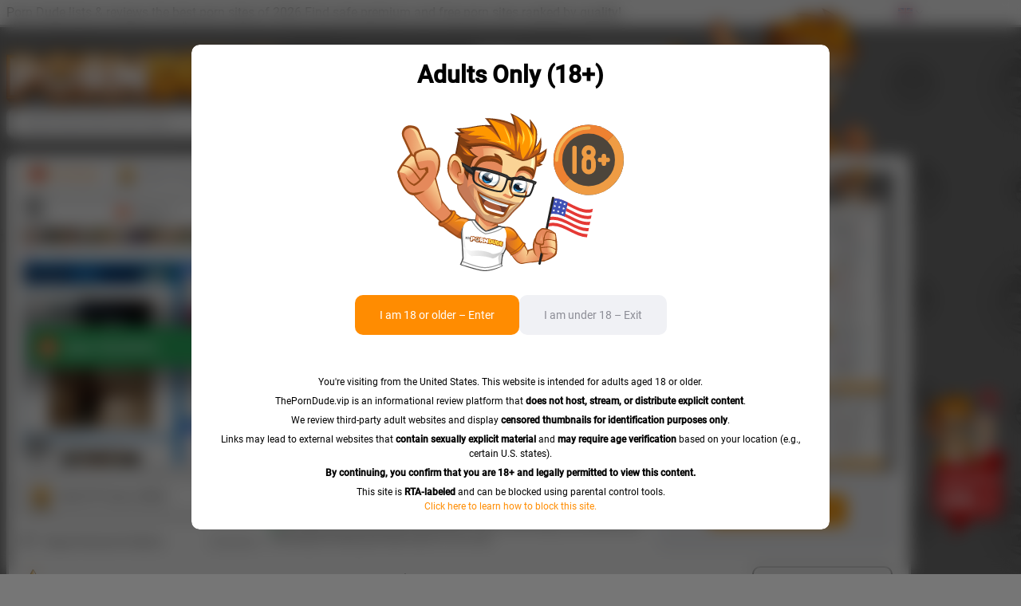

--- FILE ---
content_type: text/html; charset=UTF-8
request_url: https://theporndude.vip/realgirls/
body_size: 51266
content:


<!DOCTYPE html>
<html lang="en">
<head>
    <meta charset="utf-8">
        <meta http-equiv="X-UA-Compatible" content="IE=edge">
    <meta name="viewport" content="width=device-width, initial-scale=1.0">
    <meta name="RATING" content="RTA-5042-1996-1400-1577-RTA">
    <meta name='impact-site-verification' value='336acf9e-ce73-47fe-b660-bd60abbec8c6'>

    <link rel="preload" href="https://theporndude.vip/wp-content/themes/tpd_vip/fonts/roboto-regular-latin.woff2" as="font" type="font/woff2" crossorigin="anonymous">    
    <!--WPML hreflang info for pages-->
    <link rel="alternate" href="https://theporndude.vip/realgirls/" hreflang="x-default" />
<link rel="alternate" href="https://theporndude.vip/realgirls/" hreflang="en" />
    <!--End WPML hreflang info for pages-->

    <!--Custom critical styles-->
    <style>@font-face{src:url(https://theporndude.vip/wp-content/themes/tpd_vip/fonts/roboto-light-latin-ext.woff2) format("woff2");font-family:Roboto;font-display:swap;font-weight:300;font-style:normal;unicode-range:U+0100-02AF,U+0304,U+0308,U+0329,U+1E00-1E9F,U+1EF2-1EFF,U+2020,U+20A0-20AB,U+20AD-20CF,U+2113,U+2C60-2C7F,U+A720-A7FF}@font-face{src:url(https://theporndude.vip/wp-content/themes/tpd_vip/fonts/roboto-light-latin.woff2) format("woff2");font-family:Roboto;font-display:swap;font-weight:300;font-style:normal;unicode-range:U+0000-00FF,U+0131,U+0152-0153,U+02BB-02BC,U+02C6,U+02DA,U+02DC,U+0304,U+0308,U+0329,U+2000-206F,U+2074,U+20AC,U+2122,U+2191,U+2193,U+2212,U+2215,U+FEFF,U+FFFD}@font-face{src:url(https://theporndude.vip/wp-content/themes/tpd_vip/fonts/roboto-regular-latin-ext.woff2) format("woff2");font-family:Roboto;font-display:swap;font-weight:400;font-style:normal;unicode-range:U+0100-02AF,U+0304,U+0308,U+0329,U+1E00-1E9F,U+1EF2-1EFF,U+2020,U+20A0-20AB,U+20AD-20CF,U+2113,U+2C60-2C7F,U+A720-A7FF}@font-face{src:url(https://theporndude.vip/wp-content/themes/tpd_vip/fonts/roboto-regular-latin.woff2) format("woff2");font-family:Roboto;font-display:swap;font-weight:400;font-style:normal;unicode-range:U+0000-00FF,U+0131,U+0152-0153,U+02BB-02BC,U+02C6,U+02DA,U+02DC,U+0304,U+0308,U+0329,U+2000-206F,U+2074,U+20AC,U+2122,U+2191,U+2193,U+2212,U+2215,U+FEFF,U+FFFD}@font-face{src:url(https://theporndude.vip/wp-content/themes/tpd_vip/fonts/roboto-medium-latin-ext.woff2) format("woff2");font-family:Roboto;font-display:swap;font-weight:500;font-style:normal;unicode-range:U+0100-02AF,U+0304,U+0308,U+0329,U+1E00-1E9F,U+1EF2-1EFF,U+2020,U+20A0-20AB,U+20AD-20CF,U+2113,U+2C60-2C7F,U+A720-A7FF}@font-face{src:url(https://theporndude.vip/wp-content/themes/tpd_vip/fonts/roboto-medium-latin.woff2) format("woff2");font-family:Roboto;font-display:swap;font-weight:500;font-style:normal;unicode-range:U+0000-00FF,U+0131,U+0152-0153,U+02BB-02BC,U+02C6,U+02DA,U+02DC,U+0304,U+0308,U+0329,U+2000-206F,U+2074,U+20AC,U+2122,U+2191,U+2193,U+2212,U+2215,U+FEFF,U+FFFD}html{font-family:sans-serif;-ms-text-size-adjust:100%;-webkit-text-size-adjust:100%;box-sizing:border-box;height:100%;min-width:320px}body{margin:0;height:100%;min-width:320px;font:400 14px/1.2 Roboto,sans-serif,sans-serif;text-rendering:optimizeSpeed;-webkit-font-smoothing:antialiased;color:#828485;background:#767676}header{display:block}a{background-color:transparent;text-decoration:none;color:#828485}h1{font-size:2em;margin:.67em 0}h1.hometitle{font-size:16px;display:inline;font-weight:400}img{border:0}svg:not(:root){overflow:hidden}button,input{color:inherit;font:inherit;margin:0}button{overflow:visible;text-transform:none;-webkit-appearance:button;padding:0;background:0;outline:0;border:0}img,picture{display:block;max-width:100%;height:auto}input{line-height:normal;font-family:Roboto,sans-serif;outline:0;color:#828485;height:40px;border:1px solid transparent;padding:0 20px;border-radius:20px;background-color:#1a1b24;-webkit-appearance:none}*,::after,::before{box-sizing:inherit}@media(max-width:639px){body{font-size:13px}}h1,h2,p{margin:0}ul{list-style-type:none;margin:0;padding:0}.svg-icon{display:inline-block;width:1em;height:1em;fill:currentColor}::-ms-clear{display:none}::-webkit-input-placeholder{color:#96979f;opacity:1;font-size:14px;-webkit-backface-visibility:hidden;backface-visibility:hidden}::-moz-placeholder{color:#828485;font-size:14px;opacity:1;backface-visibility:hidden}.inline-icon{background-repeat:no-repeat}:root{--top-bar-height:34px;--top-bar-border-width:3px;--header-mob-height:70px;--header-desk-height:194px;--container-width:1150px;--category-border-opacity:.5}.dark{background:#17191d}.dark .search-view.blocked:after{background:rgba(23,25,29,0.8)}@media(min-width:992px){body.dark::before{background-image:none}}.dark .icon-moon{display:none}.dark .icon-sun{display:block}.dark .link-icon-base:before{background-color:#fff}.dark .url_link_image{background-color:transparent}.dark .view-post .post-row-info{color:#fff}.dark .view-post .post-content h2,.dark .view-post .post-content h3{color:#fff}.dark .saboxplugin-wrap:before,.dark .saboxplugin-wrap:after{background-color:#17191d}.dark .saboxplugin-socials a{background-color:#17191d}.dark .link-header h2,.dark .link-header h1{color:#fff !important}.dark .link-header::after{background-color:#fff !important}.dark .url_short_desc{color:#bbb}.dark .category-content .category-desc-wrapper h3{color:#bbb}.dark .header-mob{background-color:#17191e}.dark.category-sidebar-list.mobile_category_name>span>span:not(.inline-icon){color:#fff}.dark .category-content .category-desc-wrapper .category-desc{color:#bbb}.dark .url_link_overcover .link1{background-color:#ff9701}.dark .mob-menu{border-color:#151515;background-color:#2a2b31}.dark .mob-menu-header{border-color:#43444b}.dark .mob-menu .socials-link{background-color:#17191d}.dark .mob-menu .socials-link svg{color:#fff}.dark .top-bar-review .category-menu{background-color:#2a2b31}.dark .category-list::after{background-color:#2a2b31}.dark .category-list-title{color:#fff}.dark .category-list-item{border-color:#43444b}.dark .category-list-link::after{background-color:#43444b}.dark .top-bar-review,.dark .top-bar{background-color:#2a2b31;border-bottom-color:#151515;color:#fff}@media(max-width:991px){.dark .top-bar{background-color:#17191e}}.dark .top-bar-review .btn-menu .menu-toggle span{background-color:#fff}.dark .top-bar-review .item-menu .item-title{color:#fff}.dark .top-bar-review .item-menu:hover .item-title{color:#ff9701}.dark .row-sites .list-sites .item-site{background-color:#2a2b31}.dark .search-input{border-color:#151515;background-color:#2a2b31}.dark .search-view{border-color:#151515;background-color:#2a2b31}.dark .search-tags-title{border-color:#4e4e4e;color:#fff}.dark .search-tag{color:#fff}.dark .search-header{border-color:#4e4e4e}.dark .search-view .category{color:#fff}.dark .search-view .category-results a{color:#fff}.dark .search-pagination .item:not(.active){background-color:#17191d;color:#fff}@media(min-width:992px){.dark .search-pagination .item:hover{background-color:#9798a0}}.dark .top-text{background-color:#2a2b31;color:#fff;border-bottom-color:#151515}@media(max-width:991px){.dark .top-text{background-color:#17191e}}.dark .lang-menu-drop{border-color:#151515;background-color:#484a54}.dark .lang-menu-drop::before{border-color:#151515;background-color:#484a54}.dark .lang-menu-link{color:#fff}@media(min-width:992px){.dark .lang-menu-link:hover{color:#ff9701}}.dark header .socials a{background-color:#2a2b31;border-color:#151515;color:#fff}.dark header .socials a.discord-link{border-color:#5865f2;background-color:#5865f2}@media(min-width:992px){.dark header .socials .discord-link:hover{background-color:#5865f2;background-image:none;-webkit-transform:none;-ms-transform:none;transform:none}.dark header .socials .discord-link:hover img{-webkit-transform:rotate(10deg);-ms-transform:rotate(10deg);transform:rotate(10deg)}}.dark header .socials a svg{color:#fff}.dark header .socials a.casting-link{background-color:#ff9701}.dark header .socials a.theme-link{background:#2a2b31}.dark header .socials a.theme-link:hover{background:#ff9701}.dark header .socials a:hover{background-color:#ff9701}.dark header .socials .hover-block{color:#fff;background-color:#484a54;border-color:#151515}.dark header .socials .hover-block:after{background-color:#484a54;border-color:#151515}.dark header .quotes{color:#fff;background-color:#484a54;border-color:#151515}.dark header .quotes:before{background-color:#484a54;border-color:#151515}.dark header .quotes:after{border-left-color:#151515}@media(max-width:991px){.dark header .quotes{background-color:#2a2b31;border-color:#2a2b31}}.dark header .lang ul a{color:#fff}@media(min-width:992px){.dark header .lang ul a:hover{color:#ff9701}}.dark header .lang ul:before{background-color:#484a54;border-color:#151515}.dark header .lang ul:after{background-color:#484a54;border-color:#151515}.dark #search-form input::-webkit-input-placeholder,.dark #search-form input::-moz-placeholder{color:#fff}.dark .categories-content .category{color:#fff}.dark .link-container{background-color:#2a2b31;border-color:#151515}.dark .link-content{background:none repeat scroll 0 0 #2a2b31}.dark .row-sites{background-color:#3b3c44}.dark .row-sites .title{color:#fff}.dark .link-bottom-block{color:#fff}.dark .btn-main .text{color:#fff}.dark .report-btn{color:#d0d0d0}.dark .micromodal{color:#fff}.dark .micromodal hr{border-color:#484a54}.dark .micromodal-content{background-color:#2a2b31}.dark .micromodal-close .icon{fill:#8c8d96}.dark .report-modal .btn-back{background-color:#484a54;color:#fff}@media(min-width:1025px){.dark .report-modal .btn-back:hover{background-color:#484a54}}@media(min-width:1025px){.dark .report-list-item:hover{background-color:#484a54;color:#fff}}.dark .report-disclaimer{background-color:#484a54}.dark .report-input{background-color:#484a54;color:#fff}.dark .report-input::placeholder{color:#fff}.dark .report-actions{border-color:#484a54}.dark .link-thumbnail .btn-main .link-icon{background-image:url(https://theporndude.vip/wp-content/themes/tpd_vip/img/icons/w-icon-arrow-right.svg)}.dark .link-details .link-title h1,.dark .link-details .link-title h2{color:#fff !important}.dark .link-details-review h3{color:#bbb !important}.dark .link-details-review,.dark .link-details-review p{color:#bbb}.dark .link-details .procons h3{color:#fff !important}.dark .link-details .procons ul li{color:#d0d0d0}.dark .confirm-wrapper h3{color:#fff}.dark .confirm-wrapper>span{color:#fff}.dark .confirm-wrapper .confirm-bottom{color:#fff}.dark .discount-block .belowbutton,.dark .discount-block-title{color:#fff}.dark .breadcrumb{background-color:#2a2b31}.dark .breadcrumb li[itemprop="itemListElement"] a,.dark .breadcrumb li.link-category a{color:#bbb !important}.dark .mobile_menu .menu-toggle span{background-color:#fff}.dark .categories-grid .category-item .link-analytics{color:#fff}.dark .categories-grid .category-item:hover{background-color:#484a54}.dark .categories-grid .category-item:hover .link-analytics{color:#ff9701}.dark .link-details .link-rating .link-rating-text{color:#fff}.dark .categories-grid .category-header h2 a{color:#fff}.dark .categories-grid .icon_vr_friendly{background:url(https://theporndude.vip/wp-content/themes/tpd_vip/img/o-vr-friendly-new.svg) no-repeat;background-size:cover}.dark .categories-grid .category-wrapper .category-text-block{color:#bbb}.dark .category-container{background-color:#2a2b31}.dark .categories-grid .category-header:before{background-color:#17191d}.dark .categories-grid .category-bottom{color:#fff}.dark .footer-bottom .footer-socials a{background-color:#2a2b31;color:#fff}.dark .footer-bottom .footer-socials a.theme-link{background:#2a2b31}.dark .footer-bottom .footer-socials a svg,.dark .footer-bottom .footer-socials a.theme-link svg{color:#fff}.dark .desktop_menu_list li .mobile_category_name>span{color:#fff}.dark .copyright-message .inner-footer .copyright-message-headline{color:#fff}.dark .pagination .item{background-color:#17191d}.dark .pagination .item:hover{background:#000}.dark .pagination .item.active{background:#ff9701}.dark .list-categories .item-category .text{color:#fff}.dark .list-categories .item-category:hover .text{color:#fb9c48}.dark .list-categories .item-category:before{background-color:#17191d}.dark .bottom-fixed-buttons{background-color:#2a2b31}.dark .bottom-fixed-buttons .item-counter{color:#fff}.dark .bottom-fixed-buttons .item-title{color:#fff}.dark .bottom-fixed-buttons .item-title .link-icon{background-image:url(https://theporndude.vip/wp-content/themes/tpd_vip/img/icons/w-icon-forward-link.svg)}.dark .posts .post-title a{color:#fff}.dark .posts .post-details .author{color:#fff}.dark .detect-block{background-color:#484a54;border-color:#151515}.dark .detect-block .title{color:#fff}.dark .detect-block .text{color:#d3d3d3}.dark .detect-block:before{border-color:#151515 transparent transparent transparent}.dark .detect-block:after{border-color:#484a54 transparent transparent transparent}.dark .url_links_wrapper_related a .url_link_caption{color:#fff}@media(min-width:992px){.dark .url_link_container:hover .url_link_caption{color:#ff9701;-webkit-transition:color .15s;transition:color .15s}}.dark .v-scroll:before{background:linear-gradient(0,rgba(42,43,49,0) 0,rgba(42,43,49,1) 100%)}.dark .v-scroll:after{background:linear-gradient(180deg,rgba(42,43,49,0) 0,rgba(42,43,49,1) 100%)}.dark .h-scroll:before{background:linear-gradient(-90deg,rgba(42,43,49,0) 0,rgba(42,43,49,1) 100%)}.dark .h-scroll:after{background:linear-gradient(90deg,rgba(42,43,49,0) 0,rgba(42,43,49,1) 100%)}.dark .block-suggest-lang{background-color:#484a54;border-color:#151515}.dark .block-suggest-lang .title{color:#fff}.dark .block-suggest-lang .subtitle{color:#bbb}.dark .block-suggest-lang:before{border-color:#484a54 transparent transparent #484a54}.dark .block-suggest-lang:after{border-color:#151515 transparent transparent #151515}.dark .block-suggest-lang .btn-action+.btn-action{background-color:#555761;color:#fff}.dark .header-container .top-text .hometitle{color:#fff}.dark .popover{background-color:#484a54;border-color:#151515}.dark .popover:after{border-color:#151515;background-color:#484a54}.dark .popover .popover-title a{color:#fff}.dark .popover .popover-desc{color:#d3d3d3}.dark .about-page h3{color:#fff}.dark .about-page p{color:#bbb}.dark .about-page p a{color:#fff !important}.dark .about-page p b{color:#fff}.dark .about-title h2 a{color:#fff}.dark .about-page .contacts-block ul li span{color:#bbb}.dark .about-page .contacts-block ul li a{color:#fff}.dark .about-contact-logo:after{background:url(https://theporndude.vip/wp-content/themes/tpd_vip/img/w-add-me-cloud.svg) no-repeat;background-size:contain}.dark .about-contact-logo span{color:#fff}.dark .block-404 .img-holder:before,.dark .block-404 .img-holder:after{background-color:#17191d}.dark .block-404 .text-holder .subtitle{color:#fff}.dark .block-404 .text-holder .text{color:#bbb}.dark #link-rating-msg{color:#fff}.dark .categories-links .mobile_category_name>span,.dark .view-post .post-content .crp_related .crp_title{color:#fff}.dark .author-box::after,.dark .author-box::before{background-color:#17191d}.dark .author-box-socials a{color:#fff;background-color:#17191d}.dark .posts .post-info p,.dark .view-post .post-content p{color:#bbb}.dark .main-container .category-thumb,.dark .main-container .category-thumb .category-thumb-link,.dark .main-container .category-thumb-icon{color:#fff}.dark .sidebar .lwptoc{background-color:#2a2b31}.dark .lwptoc_header{color:#ff9b30}.dark .lwptoc .lwptoc_i A{color:#bbb !important}.dark .lwptoc_item_number{color:#bbb !important}.dark .view-post .post-content ul blockquote{background-color:#2a2b31}.dark .view-post .post-content ul li{color:#bbb}.dark .category-thumb-desc-text::after{background:linear-gradient(to right,rgba(255,255,255,0),rgba(42,43,49,0.5))}.dark .category-thumb-btn-group .tpd-btn-review{box-shadow:0 0 6px 8px #2a2b31}.dark .category-top-card-list-item{color:#fff}@media(min-width:992px){body::before{content:"";position:fixed;top:0;left:0;right:0;width:100%;height:100%;background-image:var(--bg-url);background-position:0 100%;background-size:600px 549px;background-repeat:repeat;z-index:-1}}.wrapper{display:table;width:100%;height:100%;table-layout:fixed;overflow-x:hidden}.container{max-width:var(--container-width);width:100%;margin-inline:auto}.icon-svg{fill:currentColor}.icon-email{width:26px;height:20px;color:#9e9e9e}.icon-x{width:20px;height:20px;color:#9e9e9e}.icon-moon,.icon-sun{width:20px;height:20px;color:#fff}.icon-sun{display:none}.header{position:relative;padding-top:var(--header-mob-height)}@media(min-width:992px){.header{display:flex;flex-direction:column;min-height:var(--header-desk-height);padding-top:0}}.header-mob{position:fixed;top:0;left:0;right:0;z-index:20;display:flex;align-items:center;justify-content:space-between;height:var(--header-mob-height);width:100%;padding:0 16px;background-color:#767676}@media(min-width:992px){.header-mob{display:none}}.header-mob-logo{display:flex}.burger{position:relative;display:flex;justify-content:center;align-items:flex-start;flex-shrink:0;width:30px;height:30px}.burger-bar,.burger-bar::after,.burger-bar::before{position:absolute;width:100%;height:4px;border-radius:4px;background-color:#fff}.burger-bar::after,.burger-bar::before{display:block;content:""}.burger-bar::before{top:12px}.burger-bar::after{top:24px}@media(min-width:992px){.header-desk{display:flex;flex-grow:1;justify-content:space-between;padding:0 8px 20px}}.header-desk .socials{display:none}@media(min-width:992px){.header-desk .socials{display:flex}}@media(min-width:992px){.header .casting-link::before{background-image:url(https://theporndude.vip/wp-content/themes/tpd_vip/img/icons/PornDudeCasting.svg)}}.header-col{display:flex;flex-direction:column}.header-col-lead{justify-content:flex-end;gap:20px;width:100%;max-width:460px;margin-right:20px}.header-col-main{flex-grow:1;justify-content:flex-end;align-items:flex-end;gap:20px}.header-logo-main{position:relative;display:none;width:100%;max-width:440px;padding-bottom:15%}@media(min-width:992px){.header-logo-main{display:block}}.header-logo-main-img{position:absolute;inset:0}.header-logo-maskot-half{position:relative;display:none;width:260px}@media(min-width:992px){.header-logo-maskot-half{display:block}}.header-logo-maskot-half-img{position:absolute;top:0;right:0;transform:translateY(-40px);width:100%}.mob-menu{display:none}.mob-menu{position:fixed;top:70px;left:0;right:0;z-index:101;display:none;width:100%;height:calc(100% - 70px);padding:10px 16px;border-top:1px solid #e1e3e8;background-color:#fdfdfd;animation:fadeEffect .2s}.mob-menu .socials{gap:5px}.mob-menu .socials-link{width:30px;height:30px;border:0;font-size:8px;background-color:#f3f3f3;color:#96979f}.mob-menu .socials-link svg.icon-email{width:20px}.mob-menu .socials-link svg.icon-x,.mob-menu .socials-link svg.icon-moon,.mob-menu .socials-link svg.icon-sun{width:16px}.mob-menu .casting-link{background-color:#ff9701}.mob-menu .casting-link::before{width:20px;height:42px;background-size:auto}.mob-menu .shop-link::before{transform:translateY(-8px);width:20px;height:22px;background-size:auto}.mob-menu .theme-link{background-color:#2a2b31}.mob-menu .lang-menu{height:100%}.mob-menu .category-menu{position:relative;height:calc(100% - 52px)}.mob-menu-header{display:flex;justify-content:space-between;align-items:center;padding:10px 0;border-bottom:2px solid #eaeaea}.category-menu-inner{height:100%;overflow-y:auto;backface-visibility:hidden}.top-bar{font-size:0;color:#fff}@media(min-width:992px){.top-bar{display:flex;height:var(--top-bar-height);padding:0 8px;border-bottom:var(--top-bar-border-width) solid #c5c5c5;font-size:16px;background-color:#fdfdfd;color:#4e4e4e}.main-container{padding:0 8px}}.top-bar .hometitle{display:inline-block;width:100%;padding:6px 16px 16px;overflow:hidden;text-align:center;text-overflow:ellipsis;font-weight:400;font-size:14px}@media(min-width:480px){.top-bar .hometitle{font-size:16px}}@media(min-width:992px){.top-bar .hometitle{width:auto;padding:0;overflow:visible}}.top-bar-container{position:relative;display:flex;justify-content:center;align-items:center;gap:10px}@media(min-width:992px){.top-bar-container{justify-content:space-between}}.top-bar-text{overflow:hidden;text-overflow:ellipsis;white-space:nowrap}.lang-menu{position:relative;z-index:103;display:flex;align-items:center;font-size:14px}.lang-menu-drop{display:none}.quotes{position:relative;transform:translateX(-30px);display:none;width:260px;padding:6px;font-size:14px;line-height:1.2;font-weight:300;border:3px solid #bababa;border-radius:10px;background:#fdfdfd;color:#4e4e4e}@media(min-width:992px){.quotes{display:block}}.quotes::before{content:"";position:absolute;top:50%;left:100%;display:inline-block;width:12px;height:12px;border-style:solid;border-color:#bababa #bababa transparent transparent;background-color:#fff;border-width:3px 3px 0 0;transform:translate(-4px,-50%) rotate(45deg)}.quotes-count{position:absolute;top:0;right:0;transform:translate(6px,-6px);width:16px;height:16px;display:flex;align-items:center;justify-content:center;border-radius:50%;font-size:11px;background-color:#ff9701;color:#fff}.quotes img{display:inline-block;width:20px;vertical-align:middle}.socials{display:flex;justify-content:center;align-items:center;gap:10px}.socials .hover-block{position:absolute;bottom:100%;left:50%;z-index:2;transform:translate(-50%,-10px);display:none;padding:6px 10px;border:3px solid #bababa;border-radius:11px;white-space:nowrap;line-height:1;background-color:#fdfdfd;color:#767676;animation:fadeEffect .2s}.socials .hover-block::after{content:"";position:absolute;top:100%;left:50%;transform:translate(-50%,-4px) rotate(-45deg);display:inline-block;width:12px;height:12px;border-width:0 0 3px 3px;border-style:solid;border-color:transparent transparent #bababa #bababa;background-color:#fdfdfd}.socials-item{position:relative}.socials-link{display:inline-flex;justify-content:center;align-items:center;width:40px;height:40px;padding:0 2px;font-size:11px;line-height:1.2;text-align:center;text-indent:0;text-transform:uppercase;text-decoration:none;vertical-align:middle;letter-spacing:-0.55px;border:3px solid #bababa;border-radius:20px;background-color:#fdfdfd;background-position:center;background-repeat:no-repeat;color:#4e4e4e}@media(min-width:992px){.casting-link{border-color:#fff;background-color:#ff9701;will-change:transform}}.blog-link{position:relative}.blog-link::before{content:"";position:absolute;top:0;right:0;width:8px;height:8px;border-radius:4px;background-color:#f10e0e}.shop-link{padding:10px 2px 0}@media(min-width:992px){.shop-link{will-change:transform}}.search-opener{display:flex;flex-shrink:0}.search-opener-icon{fill:#fff}.search-form{position:fixed;top:0;bottom:auto;z-index:100;display:none;width:100%;height:var(--header-mob-height);padding:0;border-bottom:1px solid #ededed;background-color:#f3f5fa;animation:fadeEffect .2s}@media(min-width:992px){.search-form{position:relative;display:block;height:40px;border:0;background-color:transparent;animation:none;z-index:1}}.search-input{width:100%;height:100%;padding-inline:40px 60px;border:0;border-radius:0;background:url(https://theporndude.vip/wp-content/themes/tpd_vip/img/icons/icon-search.svg) 5px 50%/24px no-repeat #fdfdfd;background-position:14px 50%;background-size:20px 20px;background-color:#fdfdfd;color:#96979f}@supports(-webkit-touch-callout:none){.search-input{font-size:16px}}@media(min-width:992px){.search-input{padding-inline:20px 50px;border:3px solid #bababa;border-radius:10px;background-position:calc(100% - 10px) center}}.search-close{position:absolute;top:0;bottom:0;right:0;z-index:2;display:block;width:60px;height:100%;background:url(https://theporndude.vip/wp-content/themes/tpd_vip/img/icons/icon-close.svg) no-repeat;background-size:20px;background-position:50%;color:#000;animation:fadeEffect .2s}@media(min-width:992px){.search-close{display:none !important;width:50px}}.search-view{position:fixed;top:var(--header-mob-height);left:0;right:0;z-index:102;display:none;width:100%;height:calc(100% - var(--header-mob-height));overflow-y:auto;background-color:#fff;animation:fadeEffect .2s}@media(min-width:992px){.search-view{position:absolute;top:100%;height:auto;overflow:hidden;border:3px solid #bababa;border-radius:10px}}.search-header{position:relative;display:none;border-bottom:1px solid #e9ebed;font-size:14px;color:#767676;animation:fadeEffect .2s}.search-header-content{display:flex;padding-left:10px;overflow-y:auto}.search-tags{animation:fadeEffect .2s}.search-tags-title{display:flex;justify-content:center;align-items:center;gap:2px;padding:10px 16px;border-bottom:1px solid #ededed;text-align:center;font-weight:500;font-size:18px;line-height:1;color:#4c4c4c}.search-tags-title:after{content:"";display:inline-block;width:18px;height:20px;background:url(https://theporndude.vip/wp-content/themes/tpd_vip/img/icons/icon-fire.svg) no-repeat;background-position:center;background-size:cover}.search-tags-list{padding-block:24px;column-count:2;column-gap:0;font-size:0}.search-tag{display:inline-block;width:100%;padding-inline:10px;overflow:hidden;text-overflow:ellipsis;white-space:nowrap;text-align:center;font-size:24px;font-weight:500;line-height:2;color:#4c4c4c}.search-body{display:none;animation:fadeEffect .2s}.search-body-content{display:flex;flex-wrap:wrap;gap:12px 0;padding:12px 0}@media(min-width:992px){.search-body-content{padding-bottom:0}}.search-pagination{display:none;font-size:14px;padding-block:20px 30px;animation:fadeEffect .2s}.blog-link.info{position:relative}.blog-link.info:before{content:"";position:absolute;border-radius:4px;right:0;top:0;width:8px;height:8px;background-color:#f10e0e}.v-scroll:before{content:"";left:0;top:0;width:calc(100% - 1px);height:40px;position:absolute;opacity:0;z-index:-1;will-change:transform;pointer-events:none;background:linear-gradient(0,rgba(255,255,255,0) 0,rgba(255,255,255,1) 100%)}.v-scroll:after{content:"";left:0;bottom:0;width:calc(100% - 1px);height:40px;position:absolute;opacity:0;z-index:-1;will-change:transform;pointer-events:none;background:linear-gradient(180deg,rgba(255,255,255,0) 0,rgba(255,255,255,1) 100%)}.h-scroll:before{content:"";left:0;top:0;height:100%;width:40px;position:absolute;opacity:0;z-index:-1;will-change:transform;background:linear-gradient(-90deg,rgba(255,255,255,0) 0,rgba(255,255,255,1) 100%)}.h-scroll:after{content:"";right:0;bottom:0;height:100%;width:40px;position:absolute;opacity:0;z-index:-1;will-change:transform;background:linear-gradient(90deg,rgba(255,255,255,0) 0,rgba(255,255,255,1) 100%)}.bottom-shadow:after,.right-shadow:after{opacity:1;z-index:1}.link-icon-base{margin:0 1px 0 0}.link-icon-base:before{content:"";display:inline-block;position:relative;top:2px;width:16px !important;height:16px !important;border-radius:50%;margin-right:4px;background-color:#fff}.footer-bottom .footer-socials a:not(.casting-link) img{display:none}body *::-webkit-scrollbar-track{width:10px;height:10px}body *::-webkit-scrollbar{width:4px;height:4px}body *::-webkit-scrollbar-thumb{width:4px;border-radius:2px;background-color:#96979f}@media(max-width:991px){.pdc-casting{order:119}}.inline-icon{display:inline-block;vertical-align:middle;width:32px;height:32px;background-repeat:no-repeat}.inline-icon.lazyload{background-image:none}.micromodal{color:#000}.micromodal-slide{display:none}.micromodal-slide[aria-hidden="true"] .micromodal-overlay{animation:mmfadeOut .3s cubic-bezier(0,0,0.2,1)}.micromodal-slide[aria-hidden="true"] .micromodal-container{animation:mmslideOut .3s cubic-bezier(0,0,0.2,1)}.micromodal-overlay{position:fixed;top:0;bottom:0;left:0;right:0;z-index:9999;display:flex;justify-content:center;align-items:center;background:rgba(0,0,0,0.6);backdrop-filter:blur(10px)}.micromodal-container{width:100%;max-width:940px;max-height:90vh;max-height:calc(var(--vh, 1vh) * 90);margin:0 10px;border-radius:10px;overflow-y:auto}.micromodal-content{border-radius:10px;background-color:#fff}@keyframes mmfadeOut{from{opacity:1}to{opacity:0}}@keyframes mmslideOut{from{transform:translateY(0)}to{transform:translateY(-10%)}}.age-limit-modal .micromodal-container{max-width:800px}.link-container{position:relative;border-radius:10px;background-color:#fff;padding:0 15px;border:3px solid #c5c5c5}@media(max-width:991px){.link-container{padding:0 5px;border-radius:0;border:0}}.category-page .container:not(.search-view){position:static}.breadcrumb{position:relative;z-index:1;display:flex;align-items:center;padding:10px 0 0 0;background:#fff;list-style:none;height:34px;margin:0 0 10px;white-space:nowrap;text-align:left}.breadcrumb li{display:flex;align-items:center;flex-shrink:0;gap:4px}.breadcrumb a{font-size:15px;font-weight:500}.breadcrumb li.link-home a{position:relative;display:flex;align-items:center;gap:4px;padding:10px;border-radius:5px;text-decoration:none;color:#fa9e43}.breadcrumb li.link-home a:before{content:"";display:inline-block;position:absolute;top:50%;-webkit-transform:translateY(-50%);-ms-transform:translateY(-50%);transform:translateY(-50%);left:0;width:6px;height:6px;border-radius:3px;background-color:#fa9e43}.breadcrumb li .img-tpd{position:relative;display:inline-block;width:22px;vertical-align:middle}.breadcrumb li:not(:first-child)::before{content:"";display:inline-block;width:5px;height:9px;background:url(https://theporndude.vip/wp-content/themes/tpd_vip/img/icons/icon-angle-right.svg) no-repeat;background-size:contain;color:#767676}.breadcrumb li.link-category a{position:relative;display:flex;align-items:center;gap:4px;padding:10px;border-radius:5px;text-decoration:none;color:#9798a0}.breadcrumb a.single-title{color:#5c5c5c}.breadcrumb li .inline-icon{transform:scale(0.75);margin:0}@media(max-width:991px){.breadcrumb{overflow-y:hidden;overflow-x:auto;will-change:transform;scroll-behavior:smooth;padding-left:0;scrollbar-width:none;-ms-overflow-style:none}.breadcrumb::-webkit-scrollbar{display:none}.breadcrumb a{font-size:14px;font-weight:400}}.url_links_wrapper{font-size:0;padding:0;margin:0 -5px;counter-reset:number;width:-webkit-calc(100% + 10px);width:calc(100% + 10px)}.url_link_container{display:inline-block;vertical-align:top;width:25%;padding:10px 5px 0;font-size:14px;position:relative}@media(max-width:991px){.url_link_container{width:33.3%}}@media(max-width:767px){.url_link_container{width:50%}}.url_link_image{position:relative;padding-bottom:100%;background:#f5f5f5;overflow:hidden;border-radius:5px;z-index:1}.url_link_image:after{content:"";position:absolute;display:block;top:0;left:0;bottom:0;right:0;z-index:1;background:#000;background:linear-gradient(0,#000 0,rgba(0,0,0,0.58) 25%,rgba(107,107,107,0) 50%,rgba(255,255,255,0) 100%)}.url_link_image img{height:100%;width:100%;position:absolute;z-index:1;top:0;left:0;-webkit-transition:-webkit-transform .3s;transition:-webkit-transform .3s;transition:transform .3s;transition:transform .3s,-webkit-transform .3s}.url_link_title{position:absolute;text-align:center;bottom:10px;z-index:5;left:0;width:100%;padding:0 8px}.url_link_title .link{color:#fff;font-weight:500;display:block;white-space:nowrap;text-overflow:ellipsis;overflow:hidden;font-size:15px;text-align:center}.url_short_desc{color:#777;text-align:left;font-size:12px;padding:2px 4px;letter-spacing:-0.1px;text-overflow:ellipsis;word-wrap:break-word;overflow:hidden;line-height:1.3em}.chat-widget{position:fixed;bottom:50px;right:20px;width:100px;z-index:50}.chat-widget picture{display:block}@media(min-width:992px){.chat-widget img{width:100%;height:auto}}@media(max-width:991px){.chat-widget{right:auto;left:0;bottom:30px;width:40px}}.divider{width:100%;position:relative;margin:37px 0;display:block;height:4px;border-radius:2px;background-color:#ff9701}.divider:before{content:"";display:block;position:absolute;top:50%;left:50%;transform:translate3d(-50%,-50%,0);width:40px;height:40px;background:url(https://theporndude.vip/wp-content/themes/tpd_vip/img/tpdbread.svg) 50% 50% no-repeat;background-size:100%;z-index:1}.category-top-cards{display:grid;grid-template-columns:1fr;gap:10px}@media(min-width:768px){.category-top-cards{grid-template-columns:repeat(2,1fr)}}.category-top-card{overflow:hidden}.category-top-card.visited .category-top-card-header .icon{display:none}.category-top-card.visited .category-top-card-header::after{content:"";position:relative;z-index:1;transform:rotate(-45deg);flex-shrink:0;width:16px;height:9px;margin-left:auto;border-width:0 0 2px 2px;border-style:solid;border-color:#fff}.category-top-card .icon_cat{position:relative;z-index:1;width:30px;height:30px}@media(min-width:480px){.category-top-card .icon_cat{width:50px;height:50px}}.category-top-card-link{display:flex;flex-direction:column;height:100%}@media(min-width:992px){.category-top-card-link:hover .category-top-card-header::before{opacity:1}.category-top-card-link:hover .category-top-card-header .icon{animation:fromRightToLeft 1s infinite}}.category-top-card-header{position:relative;display:flex;align-items:center;gap:10px;padding:10px 14px;overflow:hidden;border-radius:10px 10px 0 0;background-color:rgb(var(--category-rgb,118,118,118));color:#fff;font-weight:600}.category-top-card-header::before{content:"";position:absolute;inset:0;background-color:rgba(0,0,0,0.5);opacity:0;transition:opacity .2s ease}.category-top-card-header .icon{position:relative;z-index:1;flex-shrink:0;width:20px;margin-left:auto}.category-top-card-title{position:relative;z-index:1;overflow:hidden;text-overflow:ellipsis;white-space:nowrap}.category-top-card-body{display:flex;flex-grow:1;align-items:flex-start;gap:10px;padding:10px;border:2px solid rgb(var(--category-rgb,118,118,118));border-top:0;border-radius:0 0 10px 10px}@media(min-width:375px){.category-top-card-body{padding:20px}}.category-top-card-list{display:grid;grid-template-rows:repeat(2,auto);grid-auto-flow:column;flex-grow:1;gap:10px;overflow:hidden;font-size:14px}.category-top-card-list-item{overflow:hidden;text-overflow:ellipsis;white-space:nowrap;color:#000;font-weight:400}.category-top-card-list-item::before{content:"";display:inline-flex;width:16px;height:16px;border-radius:50%;vertical-align:middle;background:#fff}.category-top-card-amount{display:flex;justify-content:center;align-items:center;flex-shrink:0;margin-left:auto;width:42px;height:42px;border:2px solid rgb(var(--category-rgb,118,118,118));border-radius:50%;font-size:14px;font-weight:600;line-height:1;color:#909199}
.bottom-fixed-buttons{position:fixed;bottom:0;left:0;right:0;z-index:49;background:#fff;padding:7px 0 0}.bottom-fixed-buttons li{-webkit-box-flex:0;-ms-flex:0 0;flex:0 0;flex-basis:50%;width:50%;padding:0 3px;display:inline-block}.bottom-fixed-buttons ul{display:-webkit-box;display:-ms-flexbox;display:flex;-webkit-box-align:center;-ms-flex-align:center;align-items:center;-ms-flex-pack:distribute;justify-content:space-around;padding:0 10px}.bottom-fixed-buttons .item-link{display:inline-block;width:100%;text-align:center;position:relative}.bottom-fixed-buttons .item-counter{position:absolute;left:calc(50% + 20px);color:#000}.bottom-fixed-buttons .item-ico{height:32px;width:32px;display:-webkit-box;display:-ms-flexbox;display:flex;margin:0 auto;-webkit-box-align:center;-ms-flex-align:center;align-items:center;-webkit-box-pack:center;-ms-flex-pack:center;justify-content:center}.bottom-fixed-buttons .item-ico .svg-icon{width:100%;height:100%}.bottom-fixed-buttons .item-ico .link-icon-base:before{-webkit-transform:scale(1.9999);-ms-transform:scale(1.9999);transform:scale(1.9999)}.bottom-fixed-buttons .item-title{margin-top:4px;color:#000;white-space:nowrap;display:inline-block;overflow:hidden;text-overflow:ellipsis;width:100%;font-size:12px;text-transform:capitalize}.bottom-fixed-buttons .link-analytics .item-title{position:relative;padding-right:15px}.bottom-fixed-buttons .out-link{position:absolute;bottom:100%;height:30px;background:#11b067;display:flex !important;justify-content:center;align-items:center}.bottom-fixed-buttons .out-link .item-ico{width:19px;height:19px;display:inline-flex;margin:0 2px 0 0}.bottom-fixed-buttons .out-link .item-ico .link-icon-base:before{transform:scale(1.1872);top:1px;left:1px}.bottom-fixed-buttons .out-link .item-title{display:flex;align-items:center;padding:0;text-transform:lowercase}.bottom-fixed-buttons .out-link .item-title .svg-icon{margin-left:3px}.bottom-fixed-buttons .link-analytics .item-title{margin-top:0;color:#fff !important;width:auto;font-size:16px}.link-header{position:relative;display:flex;align-items:center;gap:10px;margin:0 0 5px 0;padding:5px 5px 5px 0;font-size:39px;text-transform:uppercase;letter-spacing:-0.5px;color:#fff}.link-header:after{content:"";position:absolute;top:100%;left:0;display:inline-block;width:100%;height:3px;border-radius:1px}.link-header .inline-icon{margin:-5px 5px 0 0}.link-header h2{font-size:26px;text-transform:uppercase;margin:0;font-weight:500;color:#767676;flex-grow:1;flex-shrink:1}.link-header h2 .svg-icon{transform:rotate(90deg);width:20px;height:20px}.link-header .single-title{margin-right:5px}.link-header .btn-main{align-self:flex-start;margin:0;padding-inline:20px}.link-header .btn-main .text{flex-basis:100%}.link-header .btn-main .svg-icon{flex-shrink:0;width:22px;height:12px}.top-bar-review{position:fixed;top:0;left:0;right:0;-webkit-transform:translateY(-200%);-ms-transform:translateY(-200%);transform:translateY(-200%);will-change:transform;z-index:111;-webkit-box-shadow:-5px 6px 25px 2px rgba(50,50,60,0.22);box-shadow:-5px 6px 25px 2px rgba(50,50,60,0.22);background-color:#f2f3f6}.top-bar-review .holder{max-width:var(--container-width);margin:0 auto;position:relative;display:-webkit-box;display:flex;display:-ms-flexbox;-webkit-box-align:center;-ms-flex-align:center;align-items:center;justify-content:space-between;-webkit-box-pack:justify;-ms-flex-pack:justify}.top-bar-review .category-menu{position:absolute;top:100%;left:0;right:0;display:none;height:calc(100vh - 80px);background:#fff;padding:0 !important}.top-bar-review .category-list{padding:0 16px}.category-menu-inner{height:100%;overflow-y:auto;backface-visibility:hidden}.top-bar-review .btn-menu{float:left;margin:0 10px 0 0;text-align:center;color:#fff;width:30px;height:30px;flex-shrink:0;flex-grow:0}.top-bar-review .btn-menu .menu-toggle span{width:100%;height:4px;background-color:#4e4e4e;border-radius:4px;display:block;margin-bottom:9px}.top-bar-review .btn-menu .menu-toggle span:last-child{margin-bottom:0}.btn-visit{font-size:18px;color:#fff;display:-webkit-box;display:-ms-flexbox;display:flex;-webkit-box-align:center;-ms-flex-align:center;align-items:center;text-decoration:none;padding:14px 16px;position:relative;color:#fff;margin:0 0 0 10px;position:relative;-webkit-box-shadow:0 5px 9px rgba(46,175,97,0.33);box-shadow:0 5px 9px rgba(46,175,97,0.33);border-radius:10px;background-color:#2eaf61}.btn-visit .svg-icon{width:16px;height:16px;margin-left:3px}.top-menu-holder{overflow:hidden}.top-menu{display:flex;justify-content:center;width:100%;text-align:center;list-style:none;padding:6px 0 0 0;margin:0}.top-menu .item-menu{max-width:33.333%}.top-menu .item-link{display:block;text-decoration:none;border-bottom:3px solid transparent;padding:0 15px 2px 15px}.top-menu .item-title{line-height:16px;max-width:100%;margin-bottom:2px;white-space:nowrap;overflow:hidden;text-overflow:ellipsis;color:#4e4e4e;font-size:15px;font-weight:500;text-transform:uppercase}.top-menu .item-ico{margin:0 auto 7px;position:relative;display:-webkit-box;display:flex;display:-ms-flexbox;-webkit-box-align:center;-ms-flex-align:center;align-items:center;-webkit-box-pack:center;-ms-flex-pack:center;justify-content:center;width:30px;height:30px;-webkit-box-shadow:0 5px 9px rgba(191,192,203,0.33);box-shadow:0 5px 9px rgba(191,192,203,0.33);border-radius:15px;background-color:#fff}.top-menu .item-ico img{width:16px;height:16px}.top-menu .item-ico .inline-icon{transform:scale(0.6);margin-right:0}.top-menu .item-ico .link-icon-base{margin:0}.top-menu .item-ico .link-icon-base:before{margin-right:0}.singlepage-link-content{display:grid;grid-template-columns:300px minmax(0,1fr) 300px;grid-column-gap:11px;align-items:flex-start;margin-bottom:15px}.single-page .back-block .img-holder{position:relative;width:100%;padding-bottom:131%;border-radius:0 0 5px 5px;overflow:hidden;text-align:center}.single-page .back-block .img-holder img{position:absolute;top:0;left:0;width:100%;height:100%}.top-menu .item-text{white-space:nowrap;overflow:hidden;text-overflow:ellipsis;color:#96979f;font-size:12px;font-weight:300}.link-thumbnail{float:left;position:relative;z-index:1}.link-thumbnail .modal-btns{margin-top:20px;display:flex;justify-content:space-between;align-items:center;gap:10px}.link-thumb{width:100%}.link-thumbnail .link-thumbs-holder{display:none}.link-thumbnail .link-thumb{border-radius:5px;border:3px solid #cecece;margin-bottom:10px;position:relative;flex-shrink:0}.link-thumbnail .link-thumb a{display:block;text-align:center;overflow:hidden;font-size:0;position:relative;padding-top:100%}.link-thumbnail .link-thumb .big-thumb-holder:before{content:"";position:absolute;display:block;top:50%;left:50%;transform:translate3d(-50%,-50%,0);height:140px;width:100%;z-index:1;background:#000;background:linear-gradient(0,rgba(255,255,255,0) 0,rgba(0,0,0,0.4) 25%,rgba(0,0,0,0.4),rgba(0,0,0,0.4) 75%,rgba(255,255,255,0) 100%)}.link-thumbnail .link-thumb a img{-webkit-transform-origin:top left;-ms-transform-origin:top left;transform-origin:top left;width:100%;height:100%;position:absolute;left:0;top:0}.link-thumbnail .favicon-bar-wrapper{width:100%;height:44px;background:#f3f3f3 url(/wp-content/themes/tpd_vip/img/top-bar.svg) no-repeat;background-position:50% 25%;overflow:hidden}.link-thumbnail .favicon-bar-wrapper .favicon-bar-addressbar{top:50%;left:50%;transform:translate(-50%,-50%);text-align:center;padding-left:5px;position:relative;display:-webkit-box;display:flex;display:-ms-flexbox;-webkit-box-align:center;-ms-flex-align:center;align-items:center;-webkit-box-pack:center;-ms-flex-pack:center;justify-content:center}.link-thumbnail .favicon-bar-wrapper .favicon-bar-addressbar .link-icon-base:before{margin:0}.link-thumbnail .favicon-bar-wrapper .favicon-bar-addressbar .favicon-bar-domain{top:0;left:5px;color:#000;font-size:15px !important;position:relative;display:inline-block;font-weight:400;text-decoration:none;text-transform:lowercase;padding-top:0;text-overflow:ellipsis;max-width:215px;white-space:nowrap}.btn-site{color:#fff;font-weight:500;font-size:18px;display:-webkit-box;display:-ms-flexbox;display:flex;-webkit-box-align:center;-ms-flex-align:center;align-items:center;-webkit-box-pack:center;-ms-flex-pack:center;justify-content:center;text-decoration:none;padding:14px 8px;text-align:center;border-radius:10px;background-color:#2eaf61;position:absolute;z-index:1;top:50%;transform:translateY(-50%);left:7px;right:7px}.btn-site .link-icon-base{display:inline-block;vertical-align:middle;margin:0;width:32px;text-align:center;flex-shrink:0;flex-grow:0}.btn-site .link-icon-base:before{top:2px;-webkit-transform:scale(1.6);-ms-transform:scale(1.6);transform:scale(1.6);margin:0}.btn-site .svg-icon{width:22px;height:22px;margin-left:auto;flex-shrink:0;flex-grow:0}.btn-site .text{display:inline-block;margin:0 5px 0 4px;overflow:hidden;text-overflow:ellipsis;white-space:nowrap;text-transform:capitalize;text-align:left;color:#fff}.btn-main{margin:10px 0 0 0;padding:9px 7px 9px 8px;-webkit-box-align:center;-ms-flex-align:center;align-items:center;-webkit-box-pack:center;-ms-flex-pack:center;justify-content:center;color:#767676;font-weight:500;text-transform:capitalize;font-size:16px;position:relative;display:-webkit-box;display:-ms-flexbox;display:flex;border-radius:10px;border:2px solid #767676}.btn-main .inline-icon{-ms-flex-negative:0;flex-shrink:0}.link-thumbnail .btn-main .svg-icon{width:24px;height:24px;flex-shrink:0;transform:rotate(90deg)}.link-thumbnail .example-thumb-img-small{display:inline-block}.btn-main .text{white-space:nowrap;text-overflow:ellipsis;overflow:hidden;margin:0 5px;-ms-flex-preferred-size:82%;flex-basis:82%}.back-block{margin-top:7px;border-radius:5px 5px 10px 10px;border:3px solid #f2f3f6;background-color:#f2f3f6;height:calc(100% - 7px);display:flex;flex-direction:column;align-items:center;justify-content:space-between}.back-block::after{content:""}.back-button{color:#fff;font-weight:500;font-size:18px;line-height:18px;display:inline-flex;align-items:center;text-decoration:none;padding:10px 16px;position:relative;text-align:center;border-radius:5px;background-color:#ff9701;margin:10px 0;flex-grow:0;flex-shrink:0}.back-button .svg-icon{margin-left:6px;width:26px;height:12px}.link-details{padding:0;display:-webkit-box;display:-ms-flexbox;display:flex;-webkit-box-orient:vertical;-webkit-box-direction:normal;-ms-flex-direction:column;flex-direction:column}.link-details .title-holder{overflow:hidden;display:-webkit-box;display:flex;display:-ms-flexbox;justify-content:space-between;-webkit-box-pack:justify;-ms-flex-pack:justify}.link-details .link-title{-ms-flex-negative:0;flex-shrink:0;-webkit-box-flex:0;-ms-flex-positive:0;flex-grow:0;margin-top:8px}.link-details .link-title h1{position:relative;display:block;float:left;margin:0 15px 0 0;padding:0;text-shadow:none;text-transform:none;overflow:hidden;text-overflow:ellipsis;white-space:nowrap;font-size:30px;font-weight:500;line-height:30px;color:#4c4c4c !important}.link-details .link-title h3{color:#ab726e !important;font-size:17px;font-stretch:normal;font-style:normal;font-variant:normal;font-weight:400 !important;text-align:left;line-height:20px;margin:-10px 0 10px 0}.link-details .link-title h3 a{color:#2eaf61;font-size:14px}.link-details .link-rating{float:left;display:-webkit-box;display:flex;display:-ms-flexbox;-webkit-box-orient:vertical;-webkit-box-direction:normal;-ms-flex-direction:column;flex-direction:column;-webkit-box-align:center;-ms-flex-align:center;align-items:center;-ms-flex-negative:0;flex-shrink:0}.link-details .link-rating .link-rating-image{float:left}.link-details .link-rating .link-rating-image .rateon{background-repeat:no-repeat;background-size:22px auto;float:left;height:24px;width:21px;margin-left:3px}.link-details .link-rating .link-rating-text{color:#828282;float:left;white-space:nowrap;margin:4px 0 0 2px;font-size:13px}.singlepage-link-content .procons{overflow:hidden;-ms-flex-negative:0;flex-shrink:0;-webkit-box-flex:0;-ms-flex-positive:0;flex-grow:0;margin:7px 0 0;max-height:60px;overflow-y:auto}.singlepage-link-content .procons ul{list-style:none}.singlepage-link-content .procons ul li{color:#4f4f4f;padding-left:2px;text-transform:lowercase;position:relative;margin:0 5px 5px 0;display:inline-block}.sitename{font-size:18px}.singlepage-link-content .procons ul li:before{content:"";width:10px;height:10px;display:inline-block;font-size:24px;vertical-align:middle;margin-right:3px}.link-details-review,.link-details-review p{color:#4e4e4e;font-size:14px;line-height:22px;will-change:transform}.link-details-review-wrapper{position:relative;max-height:275px;z-index:0}.link-details-review-wrapper.bottom-shadow:after{bottom:0}.link-details-review{max-height:100%;overflow-y:auto;will-change:transform;padding:0 5px 0 0;top:0;left:0;right:0;bottom:0;z-index:0}.link-details-review h3{font-size:18px !important;line-height:1.3 !important;color:#4c4c4c !important;margin:0 0 5px 0 !important;font-weight:500 !important}.link-details-review p:not(:last-child){margin-bottom:10px}#link-rating-msg{color:#000;margin:0 0 8px 0}.row-sites{overflow:hidden;padding:3px 5px;text-decoration:none !important;display:none;top:0;right:0;width:100%;margin:5px 0 0;z-index:2;border-radius:10px;background-color:#f2f3f6}.row-sites .title{flex-grow:1;flex-shrink:1;margin:0 15px 0 0;overflow:hidden;text-overflow:ellipsis;font-size:18px;font-weight:400;white-space:nowrap;line-height:33px;color:#9798a0}.row-sites .title .svg-icon{width:20px;height:20px;display:inline-block;vertical-align:middle;margin:-3px 0 0 0;transform:rotate(90deg)}.row-sites .title span{color:#767676}.row-sites .title strong{font-weight:500}.row-sites .list-sites{font-size:0;height:30px;padding:0 15px 0 7px;text-align:right;position:relative;flex-grow:0;flex-shrink:0}.row-sites .list-sites:after{content:"...";position:absolute;right:0;bottom:0;font-size:14px}.row-sites .list-sites .item-site{border-radius:50%;margin:0 0 0 -7px;position:relative;display:inline-block;vertical-align:bottom;width:30px;height:30px;-webkit-box-shadow:0 5px 9px rgba(191,192,203,0.33);box-shadow:0 5px 9px rgba(191,192,203,0.33);background-color:#fff}.row-sites .list-sites .item-site .link-icon-base{position:absolute;top:50%;left:50%;-webkit-transform:translate(-50%,-50%);-ms-transform:translate(-50%,-50%);transform:translate(-50%,-50%);font-size:16px}.row-sites .list-sites .item-site .link-icon-base:before{margin:0}.report-btn{display:inline-flex;align-items:center;font-weight:500;color:#6b6b6b}.report-btn .svg-icon{width:20px;height:20px;margin-right:10px}@media(min-width:1201px){.url_link_list_sites .link-icon-base{font-size:13px}}@media(min-width:992px){.bottom-fixed-buttons{display:none}.link-thumbnail .favicon-bar-wrapper{background-size:contain}.link-thumbnail .favicon-bar-wrapper .favicon-bar-addressbar .favicon-bar-domain:before{content:"https://";color:#767676}.link-details{height:100%;padding-top:35px}.singlepage-link-content .procons{padding:0 5px 0 0}.link-details-review-wrapper{position:relative;-ms-flex-negative:1;flex-shrink:1;-webkit-box-flex:1;-ms-flex-positive:1;flex-grow:1;-ms-flex-preferred-size:100%;flex-basis:100%;overflow:hidden}.row-sites{display:-webkit-box;display:flex;display:-ms-flexbox;-webkit-box-align:center;-ms-flex-align:center;align-items:center;justify-content:space-between;-webkit-box-pack:justify;-ms-flex-pack:justify}}@media(max-width:1400px){.top-bar-review .holder{max-width:1020px}.row-sites .title{max-width:320px;overflow:hidden;text-overflow:ellipsis}}@media(max-width:1200px){.url_link_list_sites .link-icon-base{font-size:11px}.url_link_title .link{font-size:13px}}@media(max-width:1100px){.link-details .link-title h1{width:100%}}@media(max-width:991px){.link-container{border:0}.link-header h2{font-size:20px;font-weight:500}.link-thumb{margin:0 auto}.link-thumbnail img{width:100%}.link-thumbnail .btn-main{display:none}.link-thumbnail .link-thumbs-holder{display:block}.singlepage-link-content{display:flex;flex-wrap:wrap}.top-bar-review .holder{display:none}.link-thumbnail .link-thumb.example-thumb{width:71%}.link-thumbnail{width:100%;overflow:hidden}.btn-site{display:-webkit-box;display:flex;display:-ms-flexbox;-webkit-box-align:center;-ms-flex-align:center;align-items:center;-webkit-box-pack:center;-ms-flex-pack:center;justify-content:center;padding:10px 8px}.btn-site .text{-ms-flex-negative:0;flex-shrink:0;-webkit-box-flex:0;-ms-flex-positive:0;flex-grow:0;white-space:nowrap;text-overflow:ellipsis;overflow:hidden;max-width:90%;line-height:26px}.btn-site .link-icon{-ms-flex-negative:0;flex-shrink:0;-webkit-box-flex:0;-ms-flex-positive:0;flex-grow:0;width:20px;height:20px}.link-details{width:100%;padding-top:0}.link-details .link-rating{display:-webkit-box;display:flex;display:-ms-flexbox;-webkit-box-orient:vertical;-webkit-box-direction:normal;-ms-flex-direction:column;flex-direction:column;-webkit-box-align:center;-ms-flex-align:center;align-items:center;width:145px}.back-block{width:100%}.singlepage-link-content .procons ul{-webkit-box-ordinal-group:2;-ms-flex-order:1;order:1}.link-details-review-wrapper{height:160px}.row-sites .title{max-width:80%;white-space:nowrap;overflow:hidden;text-overflow:ellipsis}}@media(max-width:991px) and (min-width:481px){.link-thumbs-holder{margin-bottom:10px}}@media(max-width:767px){.link-details .link-title h1{-ms-flex-negative:1;flex-shrink:1;max-width:80%;-webkit-box-flex:1;-ms-flex-positive:1;flex-grow:1;word-break:normal !important;overflow:hidden;text-overflow:ellipsis;font-size:30px}.singlepage-link-content .procons ul{width:100%;-webkit-box-ordinal-group:1;-ms-flex-order:0;order:0}.link-header .btn-main{padding:12px 8px}.link-header .btn-main .text{display:none}}@media(max-width:576px){.link-header .inline-icon{margin:0}.btn-site .text{max-width:85%}.row-sites .list-sites .item-site:nth-child(5){display:none}}@media(max-width:520px){.row-sites .list-sites .item-site:nth-child(4){display:none}}@media(max-width:480px){.row-sites .list-sites .item-site:nth-child(3){display:none}.link-thumbnail .link-thumb{margin-bottom:5px}.btn-site .sitename,.btn-site .text{font-size:17px;font-size:4.5vw}.btn-main .text{font-size:17px;font-size:4.5vw}.link-details{padding-top:0}.link-details .title-holder{-ms-flex-wrap:wrap;flex-wrap:wrap;text-align:center}.link-details .link-title{padding-bottom:50px;position:relative}.link-details .link-title h1{max-width:100%;font-size:22px;margin:0;-webkit-box-ordinal-group:2;-ms-flex-order:1;order:1}.link-details .link-title h3{margin:0;text-align:center;display:none}.link-details .link-rating{width:100%;-webkit-box-align:center;-ms-flex-align:center;align-items:center;position:absolute;bottom:0;left:50%;-webkit-transform:translateX(-50%);-ms-transform:translateX(-50%);transform:translateX(-50%)}.row-sites .title{font-size:17px;font-size:4.5vw}.link-thumbnail .favicon-bar-wrapper{background-size:97%}}@media(max-width:430px){.btn-site .text{max-width:68%}.row-sites .list-sites .item-site:nth-child(2){display:none}}@media(max-width:380px){.link-thumbnail .favicon-bar-wrapper .favicon-bar-addressbar{margin-top:-1px}.link-thumbnail .favicon-bar-wrapper .favicon-bar-addressbar .link-icon-base{line-height:1;display:block;height:16px}.link-thumbnail .favicon-bar-wrapper .favicon-bar-addressbar .link-icon-base:before{top:0}.link-thumbnail .favicon-bar-wrapper .favicon-bar-addressbar .favicon-bar-domain{font-size:12px !important;max-width:145px}}
</style>    <!--End custom critical styles-->

    <!--Custom icons for categories-->
    <style>.icon_cat_135{background-image: url("https://theporndude.vip/wp-content/uploads/2024/10/BEST-VPN-SITES.svg"); background-position: 0 0 !important; background-size: contain;}.icon_cat_186{background-image: url("https://theporndude.vip/wp-content/uploads/2024/10/MAKE-MONEY-WITH-PORN.svg"); background-position: 0 0 !important; background-size: contain;}.icon_cat_180{background-image: url("https://theporndude.vip/wp-content/uploads/2024/10/PORN_REVIEW_SITES.svg"); background-position: 0 0 !important; background-size: contain;}.icon_cat_183{background-image: url("https://theporndude.vip/wp-content/uploads/2024/10/BUY-USED-PANTIES.svg"); background-position: 0 0 !important; background-size: contain;}.icon_cat_184{background-image: url("https://theporndude.vip/wp-content/uploads/2024/10/MALE-ENHANCEMENT-PILLS.svg"); background-position: 0 0 !important; background-size: contain;}.icon_cat_182{background-image: url("https://theporndude.vip/wp-content/uploads/2024/10/ONLINE-SEX-TOYS-SHOPS.svg"); background-position: 0 0 !important; background-size: contain;}.icon_cat_167{background-image: url("https://theporndude.vip/wp-content/uploads/2024/10/PREMIUM_FEMALE_MASTURBATION_PORN_SITES.svg"); background-position: 0 0 !important; background-size: contain;}.icon_cat_163{background-image: url("https://theporndude.vip/wp-content/uploads/2024/10/FEMALE_MASTURBATION_PORN_SITES.svg"); background-position: 0 0 !important; background-size: contain;}.icon_cat_138{background-image: url("https://theporndude.vip/wp-content/uploads/2024/10/PREMIUM-PORN-FOR-WOMEN-SITES.svg"); background-position: 0 0 !important; background-size: contain;}.icon_cat_132{background-image: url("https://theporndude.vip/wp-content/uploads/2024/10/ASMR-PORN-SITES.svg"); background-position: 0 0 !important; background-size: contain;}.icon_cat_131{background-image: url("https://theporndude.vip/wp-content/uploads/2024/10/ASMR-PORN-SITES.svg"); background-position: 0 0 !important; background-size: contain;}.icon_cat_112{background-image: url("https://theporndude.vip/wp-content/uploads/2024/10/PREMIUM-PORN-PICTURES-SITES.svg"); background-position: 0 0 !important; background-size: contain;}.icon_cat_151{background-image: url("https://theporndude.vip/wp-content/uploads/2024/10/LIVE_BBW_SEX_CAMS.svg"); background-position: 0 0 !important; background-size: contain;}.icon_cat_146{background-image: url("https://theporndude.vip/wp-content/uploads/2024/10/PREMIUM-BBW-PORN-SITES.svg"); background-position: 0 0 !important; background-size: contain;}.icon_cat_143{background-image: url("https://theporndude.vip/wp-content/uploads/2024/10/BBW-PORN-SITES.svg"); background-position: 0 0 !important; background-size: contain;}.icon_cat_118{background-image: url("https://theporndude.vip/wp-content/uploads/2024/10/PREMIUM-POV-PORN-SITES.svg"); background-position: 0 0 !important; background-size: contain;}.icon_cat_116{background-image: url("https://theporndude.vip/wp-content/uploads/2024/10/POV-PORN-SITES.svg"); background-position: 0 0 !important; background-size: contain;}.icon_cat_169{background-image: url("https://theporndude.vip/wp-content/uploads/2024/10/PREMIUM_GANGBANG_PORN_SITES.svg"); background-position: 0 0 !important; background-size: contain;}.icon_cat_166{background-image: url("https://theporndude.vip/wp-content/uploads/2024/10/GANGBANG_PORN_SITES.svg"); background-position: 0 0 !important; background-size: contain;}.icon_cat_179{background-image: url("https://theporndude.vip/wp-content/uploads/2024/10/VOYEUR-PORN-SITES.svg"); background-position: 0 0 !important; background-size: contain;}.icon_cat_181{background-image: url("https://theporndude.vip/wp-content/uploads/2024/10/PREMIUM-VOYEUR-PORN-SITES.svg"); background-position: 0 0 !important; background-size: contain;}.icon_cat_157{background-image: url("https://theporndude.vip/wp-content/uploads/2024/10/PREMIUM-CREAMPIE-PORN-SITES.svg"); background-position: 0 0 !important; background-size: contain;}.icon_cat_153{background-image: url("https://theporndude.vip/wp-content/uploads/2024/10/CREAMPIE-PORN-SITES.svg"); background-position: 0 0 !important; background-size: contain;}.icon_cat_164{background-image: url("https://theporndude.vip/wp-content/uploads/2024/10/PREMIUM-HANDJOB-PORN-SITES.svg"); background-position: 0 0 !important; background-size: contain;}.icon_cat_162{background-image: url("https://theporndude.vip/wp-content/uploads/2024/10/HANDJOB-PORN-SITES.svg"); background-position: 0 0 !important; background-size: contain;}.icon_cat_173{background-image: url("https://theporndude.vip/wp-content/uploads/2024/10/PREMIUM_FACIAL_CUMSHOT_PORN_SITES.svg"); background-position: 0 0 !important; background-size: contain;}.icon_cat_170{background-image: url("https://theporndude.vip/wp-content/uploads/2024/10/FACIAL_CUMSHOT_PORN_SITES.svg"); background-position: 0 0 !important; background-size: contain;}.icon_cat_161{background-image: url("https://theporndude.vip/wp-content/uploads/2024/10/PREMIUM-BLOWJOB-PORN-SITES.svg"); background-position: 0 0 !important; background-size: contain;}.icon_cat_158{background-image: url("https://theporndude.vip/wp-content/uploads/2024/10/BLOWJOB-PORN-SITES.svg"); background-position: 0 0 !important; background-size: contain;}.icon_cat_172{background-image: url("https://theporndude.vip/wp-content/uploads/2024/10/PREMIUM-BIG-TITS-PORN-SITES.svg"); background-position: 0 0 !important; background-size: contain;}.icon_cat_168{background-image: url("https://theporndude.vip/wp-content/uploads/2024/10/BIG-TITS-PORN-SITES.svg"); background-position: 0 0 !important; background-size: contain;}.icon_cat_165{background-image: url("https://theporndude.vip/wp-content/uploads/2024/10/LIVE_GRANNY_SEX_CAMS.svg"); background-position: 0 0 !important; background-size: contain;}.icon_cat_160{background-image: url("https://theporndude.vip/wp-content/uploads/2024/10/PREMIUM-GRANNY-PORN-SITES.svg"); background-position: 0 0 !important; background-size: contain;}.icon_cat_156{background-image: url("https://theporndude.vip/wp-content/uploads/2024/10/GRANNY-PORN-SITES.svg"); background-position: 0 0 !important; background-size: contain;}.icon_cat_159{background-image: url("https://theporndude.vip/wp-content/uploads/2024/10/LIVE_MATURE_SEX_CAMS.svg"); background-position: 0 0 !important; background-size: contain;}.icon_cat_152{background-image: url("https://theporndude.vip/wp-content/uploads/2024/10/PREMIUM-MATURE-PORN-SITES.svg"); background-position: 0 0 !important; background-size: contain;}.icon_cat_149{background-image: url("https://theporndude.vip/wp-content/uploads/2024/10/MATURE-PORN-SITES.svg"); background-position: 0 0 !important; background-size: contain;}.icon_cat_154{background-image: url("https://theporndude.vip/wp-content/uploads/2024/10/LIVE_TEEN_SEX_CAMS.svg"); background-position: 0 0 !important; background-size: contain;}.icon_cat_150{background-image: url("https://theporndude.vip/wp-content/uploads/2024/10/PREMIUM-TEEN-PORN-SITES.svg"); background-position: 0 0 !important; background-size: contain;}.icon_cat_145{background-image: url("https://theporndude.vip/wp-content/uploads/2024/10/TEEN-PORN-SITES.svg"); background-position: 0 0 !important; background-size: contain;}.icon_cat_155{background-image: url("https://theporndude.vip/wp-content/uploads/2024/10/LIVE_SQUIRT_CAMS.svg"); background-position: 0 0 !important; background-size: contain;}.icon_cat_141{background-image: url("https://theporndude.vip/wp-content/uploads/2024/10/LIVE_ANAL_SEX_CAMS.svg"); background-position: 0 0 !important; background-size: contain;}.icon_cat_147{background-image: url("https://theporndude.vip/wp-content/uploads/2024/10/LIVE_TRANS_SITE_CAMS.svg"); background-position: 0 0 !important; background-size: contain;}.icon_cat_55{background-image: url("https://theporndude.vip/wp-content/uploads/2024/10/USEFUL-SOFTWARE.svg"); background-position: 0 0 !important; background-size: contain;}.icon_cat_51{background-image: url("https://theporndude.vip/wp-content/uploads/2024/10/FREE-PORN-DOWNLOAD-SITES.svg"); background-position: 0 0 !important; background-size: contain;}.icon_cat_144{background-image: url("https://theporndude.vip/wp-content/uploads/2024/10/LIVE_BDSM_SITE_CAMS.svg"); background-position: 0 0 !important; background-size: contain;}.icon_cat_48{background-image: url("https://theporndude.vip/wp-content/uploads/2024/10/PORN-TORRENT-SITES.svg"); background-position: 0 0 !important; background-size: contain;}.icon_cat_66{background-image: url("https://theporndude.vip/wp-content/uploads/2024/10/POPULAR-PORN-BLOGS.svg"); background-position: 0 0 !important; background-size: contain;}.icon_cat_130{background-image: url("https://theporndude.vip/wp-content/uploads/2024/10/LIVE-LATINA-SEX-CAMS.svg"); background-position: 0 0 !important; background-size: contain;}.icon_cat_37{background-image: url("https://theporndude.vip/wp-content/uploads/2024/10/TGP-PORN-SITES.svg"); background-position: 0 0 !important; background-size: contain;}.icon_cat_71{background-image: url("https://theporndude.vip/wp-content/uploads/2024/10/ONLINE-SEX-TOY-SHOPS.svg"); background-position: 0 0 !important; background-size: contain;}.icon_cat_79{background-image: url("https://theporndude.vip/wp-content/uploads/2024/10/EROTIC-MASSAGE-SITES.svg"); background-position: 0 0 !important; background-size: contain;}.icon_cat_129{background-image: url("https://theporndude.vip/wp-content/uploads/2024/10/LIVE-ARAB-SEX-CAMS.svg"); background-position: 0 0 !important; background-size: contain;}.icon_cat_24{background-image: url("https://theporndude.vip/wp-content/uploads/2024/10/GAY-PORN-SITES.svg"); background-position: 0 0 !important; background-size: contain;}.icon_cat_38{background-image: url("https://theporndude.vip/wp-content/uploads/2024/10/PORNSTAR-DATABASES.svg"); background-position: 0 0 !important; background-size: contain;}.icon_cat_174{background-image: url("https://theporndude.vip/wp-content/uploads/2024/10/PREMIUM_CUCKOLD_PORN_SITES.svg"); background-position: 0 0 !important; background-size: contain;}.icon_cat_44{background-image: url("https://theporndude.vip/wp-content/uploads/2024/10/PORN-FOR-WOMEN-SITES.svg"); background-position: 0 0 !important; background-size: contain;}.icon_cat_171{background-image: url("https://theporndude.vip/wp-content/uploads/2024/10/CUCKOLD_PORN_SITES.svg"); background-position: 0 0 !important; background-size: contain;}.icon_cat_53{background-image: url("https://theporndude.vip/wp-content/uploads/2024/10/SEX-STORIES-SITES.svg"); background-position: 0 0 !important; background-size: contain;}.icon_cat_178{background-image: url("https://theporndude.vip/wp-content/uploads/2024/10/PREMIUM-INTERRACIAL-PORN-SITES.svg"); background-position: 0 0 !important; background-size: contain;}.icon_cat_74{background-image: url("https://theporndude.vip/wp-content/uploads/2024/10/PREMIUM-PORN-PARODY-SITES.svg"); background-position: 0 0 !important; background-size: contain;}.icon_cat_176{background-image: url("https://theporndude.vip/wp-content/uploads/2024/10/INTERRACIAL-PORN-SITES.svg"); background-position: 0 0 !important; background-size: contain;}.icon_cat_73{background-image: url("https://theporndude.vip/wp-content/uploads/2024/10/FUNNY-PORN-SITES.svg"); background-position: 0 0 !important; background-size: contain;}.icon_cat_49{background-image: url("https://theporndude.vip/wp-content/uploads/2024/10/PORN-FORUMS.svg"); background-position: 0 0 !important; background-size: contain;}.icon_cat_30{background-image: url("https://theporndude.vip/wp-content/uploads/2024/10/DEEPFAKE-PORN-SITES.svg"); background-position: 0 0 !important; background-size: contain;}.icon_cat_125{background-image: url("https://theporndude.vip/wp-content/uploads/2024/10/LIVE-EBONY-SEX-CAMS.svg"); background-position: 0 0 !important; background-size: contain;}.icon_cat_28{background-image: url("https://theporndude.vip/wp-content/uploads/2024/10/PREMIUM-NUDE-CELEBRITIES.svg"); background-position: 0 0 !important; background-size: contain;}.icon_cat_124{background-image: url("https://theporndude.vip/wp-content/uploads/2024/10/LIVE-INDIAN-SEX-CAMS.svg"); background-position: 0 0 !important; background-size: contain;}.icon_cat_29{background-image: url("https://theporndude.vip/wp-content/uploads/2024/10/THE-FAPPENING.svg"); background-position: 0 0 !important; background-size: contain;}.icon_cat_65{background-image: url("https://theporndude.vip/wp-content/uploads/2024/10/PORN-PICTURES-SITES.svg"); background-position: 0 0 !important; background-size: contain;}.icon_cat_35{background-image: url("https://theporndude.vip/wp-content/uploads/2024/10/PORN-GIFS-SITES.svg"); background-position: 0 0 !important; background-size: contain;}.icon_cat_61{background-image: url("https://theporndude.vip/wp-content/uploads/2024/10/LIVE-VOYEUR-CAMS.svg"); background-position: 0 0 !important; background-size: contain;}.icon_cat_128{background-image: url("https://theporndude.vip/wp-content/uploads/2024/10/PREMIM-EXTREME-PORN-SITES.svg"); background-position: 0 0 !important; background-size: contain;}.icon_cat_7{background-image: url("https://theporndude.vip/wp-content/uploads/2019/05/HALL-OF-FAME-64.png"); background-position: 0 0 !important; background-size: contain;}.icon_cat_75{background-image: url("https://theporndude.vip/wp-content/uploads/2024/10/VINTAGE-PORN-SITES.svg"); background-position: 0 0 !important; background-size: contain;}.icon_cat_185{background-image: url("https://theporndude.vip/wp-content/uploads/2024/10/TWITTER_PORN_ACCOUNTS.svg"); background-position: 0 0 !important; background-size: contain;}.icon_cat_40{background-image: url("https://theporndude.vip/wp-content/uploads/2024/10/PREMIUM-SCAT-&-PISS-PORN.svg"); background-position: 0 0 !important; background-size: contain;}.icon_cat_39{background-image: url("https://theporndude.vip/wp-content/uploads/2024/10/SCAT-PORN-SITES.svg"); background-position: 0 0 !important; background-size: contain;}.icon_cat_60{background-image: url("https://theporndude.vip/wp-content/uploads/2024/10/PREMIUM-ANAL-PORN-SITES.svg"); background-position: 0 0 !important; background-size: contain;}.icon_cat_59{background-image: url("https://theporndude.vip/wp-content/uploads/2024/10/ANAL-PORN-SITES.svg"); background-position: 0 0 !important; background-size: contain;}.icon_cat_102{background-image: url("https://theporndude.vip/wp-content/uploads/2024/10/3D_PORN_SITES.svg"); background-position: 0 0 !important; background-size: contain;}.icon_cat_42{background-image: url("https://theporndude.vip/wp-content/uploads/2024/10/PREMIUM-SHEMALE-PORN-SITES.svg"); background-position: 0 0 !important; background-size: contain;}.icon_cat_41{background-image: url("https://theporndude.vip/wp-content/uploads/2024/10/SHEMALE-PORN-SITES.svg"); background-position: 0 0 !important; background-size: contain;}.icon_cat_104{background-image: url("https://theporndude.vip/wp-content/uploads/2024/10/PREMIUM-CARTOON-PORN-SITES.svg"); background-position: 0 0 !important; background-size: contain;}.icon_cat_58{background-image: url("https://theporndude.vip/wp-content/uploads/2024/10/PREMIUM-LESBIAN-PORN-SITES.svg"); background-position: 0 0 !important; background-size: contain;}.icon_cat_107{background-image: url("https://theporndude.vip/wp-content/uploads/2024/10/CARTOON-PORN-SITES.svg"); background-position: 0 0 !important; background-size: contain;}.icon_cat_57{background-image: url("https://theporndude.vip/wp-content/uploads/2024/10/LESBIAN-PORN-SITES.svg"); background-position: 0 0 !important; background-size: contain;}.icon_cat_20{background-image: url("https://theporndude.vip/wp-content/uploads/2024/10/PREMIUM-FETISH-PORN-SITES.svg"); background-position: 0 0 !important; background-size: contain;}.icon_cat_19{background-image: url("https://theporndude.vip/wp-content/uploads/2024/10/FETISH-PORN-SITES.svg"); background-position: 0 0 !important; background-size: contain;}.icon_cat_108{background-image: url("https://theporndude.vip/wp-content/uploads/2024/10/MANHWA-HENTAI-SITES.svg"); background-position: 0 0 !important; background-size: contain;}.icon_cat_18{background-image: url("https://theporndude.vip/wp-content/uploads/2024/10/PREMIUM-LATINA-PORN-SITES.svg"); background-position: 0 0 !important; background-size: contain;}.icon_cat_17{background-image: url("https://theporndude.vip/wp-content/uploads/2024/10/LATINA-PORN-SITES.svg"); background-position: 0 0 !important; background-size: contain;}.icon_cat_12{background-image: url("https://theporndude.vip/wp-content/uploads/2024/10/PREMIUM-ARAB-PORN-SITES.svg"); background-position: 0 0 !important; background-size: contain;}.icon_cat_11{background-image: url("https://theporndude.vip/wp-content/uploads/2024/10/ARAB-PORN-SITES.svg"); background-position: 0 0 !important; background-size: contain;}.icon_cat_2{background-image: url("https://theporndude.vip/wp-content/uploads/2024/10/PREMIUM-BLACK-PORN-SITES.svg"); background-position: 0 0 !important; background-size: contain;}.icon_cat_14{background-image: url("https://theporndude.vip/wp-content/uploads/2024/10/BLACK-PORN-SITES.svg"); background-position: 0 0 !important; background-size: contain;}.icon_cat_16{background-image: url("https://theporndude.vip/wp-content/uploads/2024/10/PREMIUM-INDIAN-PORN-SITES.svg"); background-position: 0 0 !important; background-size: contain;}.icon_cat_15{background-image: url("https://theporndude.vip/wp-content/uploads/2024/10/INDIAN-PORN-SITES.svg"); background-position: 0 0 !important; background-size: contain;}.icon_cat_56{background-image: url("https://theporndude.vip/wp-content/uploads/2024/10/EXTREME-PORN-WEBSITES.svg"); background-position: 0 0 !important; background-size: contain;}.icon_cat_69{background-image: url("https://theporndude.vip/wp-content/uploads/2024/10/REDDIT-NSFW-LIST.svg"); background-position: 0 0 !important; background-size: contain;}.icon_cat_78{background-image: url("https://theporndude.vip/wp-content/uploads/2024/10/ESCORT-SITES.svg"); background-position: 0 0 !important; background-size: contain;}.icon_cat_22{background-image: url("https://theporndude.vip/wp-content/uploads/2024/10/PREMIUM-INCEST-PORN-SITES.svg"); background-position: 0 0 !important; background-size: contain;}.icon_cat_21{background-image: url("https://theporndude.vip/wp-content/uploads/2024/10/INCEST-PORN-SITES.svg"); background-position: 0 0 !important; background-size: contain;}.icon_cat_34{background-image: url("https://theporndude.vip/wp-content/uploads/2024/10/PREMIUM-PORN-COMIC-SITES.svg"); background-position: 0 0 !important; background-size: contain;}.icon_cat_33{background-image: url("https://theporndude.vip/wp-content/uploads/2024/10/PORN-COMICS-SITES.svg"); background-position: 0 0 !important; background-size: contain;}.icon_cat_89{background-image: url("https://theporndude.vip/wp-content/uploads/2024/10/PREMIUM-HENTAI-MANGA-SITES.svg"); background-position: 0 0 !important; background-size: contain;}.icon_cat_52{background-image: url("https://theporndude.vip/wp-content/uploads/2024/10/HENTAI-MANGA-SITES.svg"); background-position: 0 0 !important; background-size: contain;}.icon_cat_32{background-image: url("https://theporndude.vip/wp-content/uploads/2024/10/PREMIUM-HENTAI-SITES.svg"); background-position: 0 0 !important; background-size: contain;}.icon_cat_31{background-image: url("https://theporndude.vip/wp-content/uploads/2024/10/HENTAI-PORN-SITES.svg"); background-position: 0 0 !important; background-size: contain;}.icon_cat_50{background-image: url("https://theporndude.vip/wp-content/uploads/2024/10/HENTAI-STREAMING-SITES.svg"); background-position: 0 0 !important; background-size: contain;}.icon_cat_26{background-image: url("https://theporndude.vip/wp-content/uploads/2024/10/PREMIUM-AMATEUR-PORN-SITES.svg"); background-position: 0 0 !important; background-size: contain;}.icon_cat_192{background-image: url("https://theporndude.vip/wp-content/uploads/2024/10/PREMIUM-VINTAGE-PORN-SITES.svg"); background-position: 0 0 !important; background-size: contain;}.icon_cat_25{background-image: url("https://theporndude.vip/wp-content/uploads/2024/10/AMATEUR-PORN-SITES.svg"); background-position: 0 0 !important; background-size: contain;}.icon_cat_98{background-image: url("https://theporndude.vip/wp-content/uploads/2024/10/PREMIUM-ONLYFANS-ACCOUNTS.svg"); background-position: 0 0 !important; background-size: contain;}.icon_cat_43{background-image: url("https://theporndude.vip/wp-content/uploads/2024/10/PORN-SEARCH-ENGINES.svg"); background-position: 0 0 !important; background-size: contain;}.icon_cat_23{background-image: url("https://theporndude.vip/wp-content/uploads/2024/10/PORN-AGGREGATORS.svg"); background-position: 0 0 !important; background-size: contain;}.icon_cat_117{background-image: url("https://theporndude.vip/wp-content/uploads/2024/10/PHONE_SEX_SITES.svg"); background-position: 0 0 !important; background-size: contain;}.icon_cat_47{background-image: url("https://theporndude.vip/wp-content/uploads/2024/10/VR-PORN-SITES.svg"); background-position: 0 0 !important; background-size: contain;}.icon_cat_123{background-image: url("https://theporndude.vip/wp-content/uploads/2024/10/AI-SEX-CHAT-SITES-1.svg"); background-position: 0 0 !important; background-size: contain;}.icon_cat_70{background-image: url("https://theporndude.vip/wp-content/uploads/2024/10/SEX-CHAT-SITES.svg"); background-position: 0 0 !important; background-size: contain;}.icon_cat_119{background-image: url("https://theporndude.vip/wp-content/uploads/2024/10/FREE-SEX-CAM-SITES.svg"); background-position: 0 0 !important; background-size: contain;}.icon_cat_115{background-image: url("https://theporndude.vip/wp-content/uploads/2024/10/FREE-CAM-GIRL-VIDEO-SITES.svg"); background-position: 0 0 !important; background-size: contain;}.icon_cat_103{background-image: url("https://theporndude.vip/wp-content/uploads/2024/10/FREE-PORN-GAMES.svg"); background-position: 0 0 !important; background-size: contain;}.icon_cat_113{background-image: url("https://theporndude.vip/wp-content/uploads/2024/10/ADULT-VOD-SITES.svg"); background-position: 0 0 !important; background-size: contain;}.icon_cat_110{background-image: url("https://theporndude.vip/wp-content/uploads/2024/10/FREE-FULL-PORN-MOVIES-SITES.svg"); background-position: 0 0 !important; background-size: contain;}.icon_cat_10{background-image: url("https://theporndude.vip/wp-content/uploads/2024/10/LIVE-ASIAN-SEX-CAMS.svg"); background-position: 0 0 !important; background-size: contain;}.icon_cat_9{background-image: url("https://theporndude.vip/wp-content/uploads/2024/10/PREMIUM-ASIAN-PORN-SITES.svg"); background-position: 0 0 !important; background-size: contain;}.icon_cat_8{background-image: url("https://theporndude.vip/wp-content/uploads/2024/10/ASIAN-PORN-SITES.svg"); background-position: 0 0 !important; background-size: contain;}.icon_cat_93{background-image: url("https://theporndude.vip/wp-content/uploads/2024/10/PREMIUM-ONLYFANS-PORN-SITES.svg"); background-position: 0 0 !important; background-size: contain;}.icon_cat_97{background-image: url("https://theporndude.vip/wp-content/uploads/2024/10/FREE_ONLYFANS_ACCOUNTS.svg"); background-position: 0 0 !important; background-size: contain;}.icon_cat_63{background-image: url("https://theporndude.vip/wp-content/uploads/2024/10/BEST-PORN-GAMES.svg"); background-position: 0 0 !important; background-size: contain;}.icon_cat_46{background-image: url("https://theporndude.vip/wp-content/uploads/2024/10/SEX-DATING-SITES.svg"); background-position: 0 0 !important; background-size: contain;}.icon_cat_100{background-image: url("https://theporndude.vip/wp-content/uploads/2024/10/BETTING-SITES.svg"); background-position: 0 0 !important; background-size: contain;}.icon_cat_94{background-image: url("https://theporndude.vip/wp-content/uploads/2024/10/TIKTOK-PORN-SITES.svg"); background-position: 0 0 !important; background-size: contain;}.icon_cat_91{background-image: url("https://theporndude.vip/wp-content/uploads/2024/10/FREE-ONLYFANS-PORN-SITES.svg"); background-position: 0 0 !important; background-size: contain;}.icon_cat_45{background-image: url("https://theporndude.vip/wp-content/uploads/2024/10/LIVE-SEX-CAM-SITES.svg"); background-position: 0 0 !important; background-size: contain;}.icon_cat_239{background-image: url("https://theporndude.vip/wp-content/uploads/2025/10/ai-porn-generator-sites-reviews.svg"); background-position: 0 0 !important; background-size: contain;}.icon_cat_122{background-image: url("https://theporndude.vip/wp-content/uploads/2024/10/PREMIUM-DEEPFAKE-PORN-SITES-v1.svg"); background-position: 0 0 !important; background-size: contain;}.icon_cat_6{background-image: url("https://theporndude.vip/wp-content/uploads/2024/10/FREE-PORN-TUBE-SITES.svg"); background-position: 0 0 !important; background-size: contain;}.icon_cat_101{background-image: url("https://theporndude.vip/wp-content/uploads/2024/10/AI_PORN_SITES.svg"); background-position: 0 0 !important; background-size: contain;}.icon_cat_62{background-image: url("https://theporndude.vip/wp-content/uploads/2024/10/TOP-PREMIUM-PORN-SITES.svg"); background-position: 0 0 !important; background-size: contain;}</style>    <!--End custom icons for categories-->

    <!--Custom colors for categories-->
    <style>.best-vpn-sites-block-style{--category-rgb: 146, 160, 213;}.make-money-with-porn-block-style{--category-rgb: 100, 125, 66;}.porn-review-sites-block-style{--category-rgb: 214, 193, 166;}.buy-used-panties-block-style{--category-rgb: 185, 125, 153;}.male-enhancement-pills-block-style{--category-rgb: 166, 114, 135;}.sex-doll-shops-block-style{--category-rgb: 250, 87, 89;}.premium-female-masturbation-porn-sites-block-style{--category-rgb: 204, 120, 131;}.female-masturbation-porn-sites-block-style{--category-rgb: 184, 76, 141;}.premium-porn-for-women-sites-block-style{--category-rgb: 178, 121, 154;}.premium-asmr-porn-sites-block-style{--category-rgb: 157, 138, 157;}.asmr-porn-sites-block-style{--category-rgb: 151, 138, 173;}.premium-porn-pictures-sites-block-style{--category-rgb: 230, 218, 150;}.live-bbw-sex-cams-block-style{--category-rgb: 218, 150, 133;}.premium-bbw-porn-sites-block-style{--category-rgb: 218, 150, 133;}.bbw-porn-sites-block-style{--category-rgb: 218, 150, 133;}.premium-pov-porn-sites-block-style{--category-rgb: 187, 120, 61;}.pov-porn-sites-block-style{--category-rgb: 187, 120, 61;}.premium-gangbang-porn-sites-block-style{--category-rgb: 164, 123, 98;}.gangbang-porn-sites-block-style{--category-rgb: 164, 123, 98;}.voyeur-porn-sites-block-style{--category-rgb: 181, 132, 86;}.premium-voyeur-porn-sites-block-style{--category-rgb: 181, 132, 86;}.premium-creampie-porn-sites-block-style{--category-rgb: 209, 83, 61;}.creampie-porn-sites-block-style{--category-rgb: 205, 90, 69;}.premium-handjob-porn-sites-block-style{--category-rgb: 205, 152, 126;}.handjob-porn-sites-block-style{--category-rgb: 223, 151, 83;}.premium-facial-cumshot-porn-sites-block-style{--category-rgb: 211, 168, 133;}.facial-cumshot-porn-sites-block-style{--category-rgb: 192, 144, 127;}.premium-blowjob-porn-sites-block-style{--category-rgb: 174, 10, 105;}.blowjob-porn-sites-block-style{--category-rgb: 227, 22, 122;}.premium-big-tits-sites-block-style{--category-rgb: 220, 75, 84;}.big-tits-porn-sites-block-style{--category-rgb: 220, 75, 84;}.live-granny-sex-cams-block-style{--category-rgb: 159, 151, 165;}.premium-granny-porn-sites-block-style{--category-rgb: 161, 148, 168;}.granny-porn-sites-block-style{--category-rgb: 121, 121, 123;}.live-mature-sex-cams-block-style{--category-rgb: 40, 70, 118;}.mature-porn-premium-sites-block-style{--category-rgb: 66, 86, 98;}.mature-porn-sites-block-style{--category-rgb: 66, 89, 98;}.live-teen-sex-cams-block-style{--category-rgb: 242, 105, 237;}.teen-porn-premium-sites-block-style{--category-rgb: 245, 89, 155;}.teen-porn-sites-block-style{--category-rgb: 245, 89, 155;}.live-squirt-cams-block-style{--category-rgb: 81, 155, 195;}.live-anal-sex-cams-block-style{--category-rgb: 134, 57, 151;}.live-trans-sex-cams-block-style{--category-rgb: 190, 140, 123;}.useful-software-block-style{--category-rgb: 73, 96, 112;}.free-porn-download-sites-block-style{--category-rgb: 74, 147, 82;}.live-bdsm-sex-cams-block-style{--category-rgb: 57, 58, 58;}.porn-torrent-sites-block-style{--category-rgb: 113, 176, 85;}.popular-porn-blogs-block-style{--category-rgb: 199, 124, 65;}.live-latina-sex-cams-block-style{--category-rgb: 217, 96, 84;}.naked-girls-galleries-block-style{--category-rgb: 235, 133, 89;}.online-sex-toys-shops-block-style{--category-rgb: 216, 78, 148;}.erotic-massage-sites-block-style{--category-rgb: 206, 141, 109;}.arab-sex-cams-block-style{--category-rgb: 127, 121, 161;}.gay-porn-sites-block-style{--category-rgb: 117, 32, 176;}.pornstar-databases-block-style{--category-rgb: 79, 167, 189;}.premium-cuckold-porn-sites-block-style{--category-rgb: 193, 161, 124;}.porn-for-women-block-style{--category-rgb: 156, 95, 129;}.cuckold-porn-sites-block-style{--category-rgb: 185, 161, 141;}.sex-stories-sites-block-style{--category-rgb: 212, 56, 57;}.premium-interracial-porn-sites-block-style{--category-rgb: 155, 122, 95;}.porn-parody-premium-sites-block-style{--category-rgb: 251, 156, 72;}.interracial-porn-sites-block-style{--category-rgb: 155, 122, 95;}.funny-porn-sites-block-style{--category-rgb: 251, 156, 72;}.porn-forums-block-style{--category-rgb: 44, 103, 76;}.deepfake-porn-sites-block-style{--category-rgb: 2, 158, 204;}.live-ebony-sex-cams-block-style{--category-rgb: 152, 117, 102;}.premium-nude-celebrities-block-style{--category-rgb: 183, 119, 52;}.live-indian-sex-cams-block-style{--category-rgb: 189, 79, 132;}.the-fappening-block-style{--category-rgb: 165, 129, 106;}.porn-pics-sites-block-style{--category-rgb: 177, 161, 97;}.sex-gifs-sites-block-style{--category-rgb: 197, 109, 108;}.live-voyeur-cams-block-style{--category-rgb: 255, 106, 108;}.premium-extreme-porn-sites-block-style{--category-rgb: 217, 187, 102;}.hall-of-fame-block-style{--category-rgb: 0, 0, 0;}.vintage-porn-sites-block-style{--category-rgb: 144, 143, 142;}.twitter-porn-accounts-block-style{--category-rgb: 111, 188, 221;}.scat-and-piss-premium-porn-sites-block-style{--category-rgb: 154, 82, 42;}.scat-porn-sites-block-style{--category-rgb: 154, 82, 42;}.anal-porn-premium-sites-block-style{--category-rgb: 134, 57, 151;}.anal-porn-sites-block-style{--category-rgb: 134, 57, 151;}.3d-porn-sites-block-style{--category-rgb: 227, 170, 113;}.shemale-porn-premium-sites-block-style{--category-rgb: 190, 140, 123;}.shemale-porn-sites-block-style{--category-rgb: 190, 140, 123;}.premium-cartoon-porn-sites-block-style{--category-rgb: 201, 180, 157;}.lesbian-porn-premium-sites-block-style{--category-rgb: 201, 105, 154;}.cartoon-porn-sites-block-style{--category-rgb: 199, 195, 195;}.lesbian-porn-sites-block-style{--category-rgb: 201, 105, 154;}.bdsm-porn-premium-sites-block-style{--category-rgb: 57, 58, 58;}.bdsm-porn-sites-block-style{--category-rgb: 57, 58, 58;}.manhwa-hentai-sites-block-style{--category-rgb: 128, 121, 148;}.latina-porn-premium-sites-block-style{--category-rgb: 217, 96, 84;}.latina-porn-sites-block-style{--category-rgb: 217, 96, 84;}.arab-porn-premium-sites-block-style{--category-rgb: 127, 121, 161;}.arab-porn-sites-block-style{--category-rgb: 127, 121, 161;}.black-porn-premium-sites-block-style{--category-rgb: 152, 117, 102;}.black-porn-sites-block-style{--category-rgb: 127, 121, 161;}.indian-porn-premium-sites-block-style{--category-rgb: 152, 117, 102;}.indian-porn-sites-block-style{--category-rgb: 189, 79, 132;}.extreme-porn-websites-block-style{--category-rgb: 197, 145, 104;}.reddits-nsfw-list-block-style{--category-rgb: 255, 74, 36;}.escort-sites-block-style{--category-rgb: 230, 63, 58;}.incest-porn-premium-sites-block-style{--category-rgb: 58, 136, 70;}.incest-porn-sites-block-style{--category-rgb: 58, 136, 70;}.premium-porn-comics-sites-block-style{--category-rgb: 210, 138, 89;}.porn-comics-sites-block-style{--category-rgb: 210, 138, 89;}.premium-hentai-manga-sites-block-style{--category-rgb: 148, 82, 106;}.hentai-manga-sites-block-style{--category-rgb: 148, 82, 106;}.premium-hentai-sites-block-style{--category-rgb: 205, 88, 144;}.hentai-porn-sites-block-style{--category-rgb: 205, 88, 144;}.hentai-streaming-sites-block-style{--category-rgb: 113, 101, 207;}.homemade-porn-premium-sites-block-style{--category-rgb: 99, 93, 116;}.premium-vintage-porn-sites-block-style{--category-rgb: 144, 143, 142;}.homemade-porn-sites-block-style{--category-rgb: 99, 93, 116;}.premium-onlyfans-account-block-style{--category-rgb: 233, 199, 127;}.porn-search-engines-block-style{--category-rgb: 191, 113, 72;}.porn-aggregators-block-style{--category-rgb: 33, 134, 233;}.phone-sex-sites-block-style{--category-rgb: 87, 107, 155;}.vr-porn-sites-block-style{--category-rgb: 55, 80, 89;}.ai-sex-chat-sites-block-style{--category-rgb: 104, 176, 159;}.sex-chat-sites-block-style{--category-rgb: 68, 138, 101;}.free-sex-cam-sites-block-style{--category-rgb: 97, 199, 101;}.free-cam-girl-video-sites-block-style{--category-rgb: 141, 171, 172;}.free-sex-games-block-style{--category-rgb: 199, 104, 153;}.adult-vod-sites-block-style{--category-rgb: 118, 203, 180;}.full-porn-movies-sites-block-style{--category-rgb: 84, 124, 157;}.live-asian-sex-cams-block-style{--category-rgb: 249, 177, 54;}.asian-porn-premium-sites-block-style{--category-rgb: 249, 177, 54;}.jav-porn-sites-block-style{--category-rgb: 223, 158, 48;}.premium-onlyfans-sites-block-style{--category-rgb: 0, 108, 130;}.free-onlyfans-accounts-block-style{--category-rgb: 0, 108, 130;}.best-sex-games-block-style{--category-rgb: 199, 104, 153;}.hookup-sites-block-style{--category-rgb: 234, 75, 76;}.betting-sites-block-style{--category-rgb: 173, 137, 161;}.tiktok-porn-sites-block-style{--category-rgb: 112, 95, 121;}.onlyfans-porn-sites-block-style{--category-rgb: 0, 108, 130;}.live-sex-cam-sites-block-style{--category-rgb: 97, 199, 101;}.ai-porn-generator-sites-block-style{--category-rgb: 255, 151, 1;}.premium-deepfake-porn-sites-block-style{--category-rgb: 2, 158, 204;}.free-porn-tube-sites-block-style{--category-rgb: 118, 118, 118;}.ai-porn-sites-block-style{--category-rgb: 51, 140, 171;}.top-premium-porn-sites-block-style{--category-rgb: 236, 154, 39;}</style>    <!--End custom colors for categories-->

    <!--Custom mobile position for categories-->
    <style>.visible_before_scroll-135{grid-row-end:span 18}.visible_before_scroll-186{grid-row-end:span 28}.visible_before_scroll-180{grid-row-end:span 26}.visible_before_scroll-183{grid-row-end:span 26}.visible_before_scroll-184{grid-row-end:span 26}.visible_before_scroll-182{grid-row-end:span 26}.visible_before_scroll-167{grid-row-end:span 26}.visible_before_scroll-163{grid-row-end:span 36}.visible_before_scroll-138{grid-row-end:span 26}.visible_before_scroll-132{grid-row-end:span 26}.visible_before_scroll-131{grid-row-end:span 36}.visible_before_scroll-112{grid-row-end:span 26}.visible_before_scroll-151{grid-row-end:span 22}.visible_before_scroll-146{grid-row-end:span 26}.visible_before_scroll-143{grid-row-end:span 36}.visible_before_scroll-118{grid-row-end:span 26}.visible_before_scroll-116{grid-row-end:span 37}.visible_before_scroll-169{grid-row-end:span 26}.visible_before_scroll-166{grid-row-end:span 36}.visible_before_scroll-179{grid-row-end:span 35}.visible_before_scroll-181{grid-row-end:span 26}.visible_before_scroll-157{grid-row-end:span 26}.visible_before_scroll-153{grid-row-end:span 36}.visible_before_scroll-164{grid-row-end:span 26}.visible_before_scroll-162{grid-row-end:span 36}.visible_before_scroll-173{grid-row-end:span 26}.visible_before_scroll-170{grid-row-end:span 36}.visible_before_scroll-161{grid-row-end:span 26}.visible_before_scroll-158{grid-row-end:span 36}.visible_before_scroll-172{grid-row-end:span 26}.visible_before_scroll-168{grid-row-end:span 35}.visible_before_scroll-165{grid-row-end:span 22}.visible_before_scroll-160{grid-row-end:span 26}.visible_before_scroll-156{grid-row-end:span 36}.visible_before_scroll-159{grid-row-end:span 22}.visible_before_scroll-152{grid-row-end:span 26}.visible_before_scroll-149{grid-row-end:span 36}.visible_before_scroll-154{grid-row-end:span 22}.visible_before_scroll-150{grid-row-end:span 26}.visible_before_scroll-145{grid-row-end:span 36}.visible_before_scroll-155{grid-row-end:span 22}.visible_before_scroll-141{grid-row-end:span 22}.visible_before_scroll-147{grid-row-end:span 22}.visible_before_scroll-55{grid-row-end:span 28}.visible_before_scroll-51{grid-row-end:span 55}.visible_before_scroll-144{grid-row-end:span 22}.visible_before_scroll-48{grid-row-end:span 37}.visible_before_scroll-66{grid-row-end:span 26}.visible_before_scroll-130{grid-row-end:span 22}.visible_before_scroll-37{grid-row-end:span 26}.visible_before_scroll-71{grid-row-end:span 26}.visible_before_scroll-79{grid-row-end:span 28}.visible_before_scroll-129{grid-row-end:span 22}.visible_before_scroll-24{grid-row-end:span 17}.visible_before_scroll-38{grid-row-end:span 26}.visible_before_scroll-174{grid-row-end:span 26}.visible_before_scroll-44{grid-row-end:span 36}.visible_before_scroll-171{grid-row-end:span 36}.visible_before_scroll-53{grid-row-end:span 36}.visible_before_scroll-178{grid-row-end:span 26}.visible_before_scroll-74{grid-row-end:span 26}.visible_before_scroll-176{grid-row-end:span 36}.visible_before_scroll-73{grid-row-end:span 35}.visible_before_scroll-49{grid-row-end:span 55}.visible_before_scroll-30{grid-row-end:span 37}.visible_before_scroll-125{grid-row-end:span 22}.visible_before_scroll-28{grid-row-end:span 26}.visible_before_scroll-124{grid-row-end:span 22}.visible_before_scroll-29{grid-row-end:span 37}.visible_before_scroll-65{grid-row-end:span 41}.visible_before_scroll-35{grid-row-end:span 26}.visible_before_scroll-61{grid-row-end:span 26}.visible_before_scroll-128{grid-row-end:span 26}.visible_before_scroll-7{grid-row-end:span 0}.visible_before_scroll-75{grid-row-end:span 35}.visible_before_scroll-185{grid-row-end:span 36}.visible_before_scroll-40{grid-row-end:span 26}.visible_before_scroll-39{grid-row-end:span 36}.visible_before_scroll-60{grid-row-end:span 26}.visible_before_scroll-59{grid-row-end:span 36}.visible_before_scroll-102{grid-row-end:span 26}.visible_before_scroll-42{grid-row-end:span 26}.visible_before_scroll-41{grid-row-end:span 36}.visible_before_scroll-104{grid-row-end:span 26}.visible_before_scroll-58{grid-row-end:span 26}.visible_before_scroll-107{grid-row-end:span 28}.visible_before_scroll-57{grid-row-end:span 36}.visible_before_scroll-20{grid-row-end:span 26}.visible_before_scroll-19{grid-row-end:span 36}.visible_before_scroll-108{grid-row-end:span 28}.visible_before_scroll-18{grid-row-end:span 26}.visible_before_scroll-17{grid-row-end:span 41}.visible_before_scroll-12{grid-row-end:span 26}.visible_before_scroll-11{grid-row-end:span 41}.visible_before_scroll-2{grid-row-end:span 26}.visible_before_scroll-14{grid-row-end:span 41}.visible_before_scroll-16{grid-row-end:span 26}.visible_before_scroll-15{grid-row-end:span 41}.visible_before_scroll-56{grid-row-end:span 29}.visible_before_scroll-69{grid-row-end:span 36}.visible_before_scroll-78{grid-row-end:span 36}.visible_before_scroll-22{grid-row-end:span 26}.visible_before_scroll-21{grid-row-end:span 45}.visible_before_scroll-34{grid-row-end:span 26}.visible_before_scroll-33{grid-row-end:span 43}.visible_before_scroll-89{grid-row-end:span 26}.visible_before_scroll-52{grid-row-end:span 43}.visible_before_scroll-32{grid-row-end:span 26}.visible_before_scroll-31{grid-row-end:span 28}.visible_before_scroll-50{grid-row-end:span 49}.visible_before_scroll-26{grid-row-end:span 37}.visible_before_scroll-192{grid-row-end:span 26}.visible_before_scroll-25{grid-row-end:span 41}.visible_before_scroll-98{grid-row-end:span 27}.visible_before_scroll-43{grid-row-end:span 28}.visible_before_scroll-23{grid-row-end:span 19}.visible_before_scroll-117{grid-row-end:span 26}.visible_before_scroll-47{grid-row-end:span 27}.visible_before_scroll-123{grid-row-end:span 37}.visible_before_scroll-70{grid-row-end:span 37}.visible_before_scroll-119{grid-row-end:span 26}.visible_before_scroll-115{grid-row-end:span 41}.visible_before_scroll-103{grid-row-end:span 45}.visible_before_scroll-113{grid-row-end:span 26}.visible_before_scroll-110{grid-row-end:span 41}.visible_before_scroll-10{grid-row-end:span 26}.visible_before_scroll-9{grid-row-end:span 28}.visible_before_scroll-8{grid-row-end:span 48}.visible_before_scroll-93{grid-row-end:span 21}.visible_before_scroll-97{grid-row-end:span 27}.visible_before_scroll-63{grid-row-end:span 48}.visible_before_scroll-46{grid-row-end:span 26}.visible_before_scroll-100{grid-row-end:span 28}.visible_before_scroll-94{grid-row-end:span 37}.visible_before_scroll-91{grid-row-end:span 37}.visible_before_scroll-45{grid-row-end:span 40}.visible_before_scroll-239{grid-row-end:span 27}.visible_before_scroll-122{grid-row-end:span 26}.visible_before_scroll-6{grid-row-end:span 93}.visible_before_scroll-101{grid-row-end:span 40}.visible_before_scroll-62{grid-row-end:span 93}@media all and (-ms-high-contrast:none),(-ms-high-contrast:active) {.categories-grid #category-block-135 ul{height: 82px !important;}.categories-grid #category-block-186 ul{height: 150px !important;}.categories-grid #category-block-180 ul{height: 160px !important;}.categories-grid #category-block-183 ul{height: 160px !important;}.categories-grid #category-block-184 ul{height: 160px !important;}.categories-grid #category-block-182 ul{height: 160px !important;}.categories-grid #category-block-167 ul{height: 160px !important;}.categories-grid #category-block-163 ul{height: 255px !important;}.categories-grid #category-block-138 ul{height: 160px !important;}.categories-grid #category-block-132 ul{height: 160px !important;}.categories-grid #category-block-131 ul{height: 255px !important;}.categories-grid #category-block-112 ul{height: 160px !important;}.categories-grid #category-block-151 ul{height: 160px !important;}.categories-grid #category-block-146 ul{height: 160px !important;}.categories-grid #category-block-143 ul{height: 235px !important;}.categories-grid #category-block-118 ul{height: 160px !important;}.categories-grid #category-block-116 ul{height: 235px !important;}.categories-grid #category-block-169 ul{height: 160px !important;}.categories-grid #category-block-166 ul{height: 235px !important;}.categories-grid #category-block-179 ul{height: 235px !important;}.categories-grid #category-block-181 ul{height: 160px !important;}.categories-grid #category-block-157 ul{height: 160px !important;}.categories-grid #category-block-153 ul{height: 235px !important;}.categories-grid #category-block-164 ul{height: 160px !important;}.categories-grid #category-block-162 ul{height: 160px !important;}.categories-grid #category-block-173 ul{height: 160px !important;}.categories-grid #category-block-170 ul{height: 235px !important;}.categories-grid #category-block-161 ul{height: 160px !important;}.categories-grid #category-block-158 ul{height: 235px !important;}.categories-grid #category-block-172 ul{height: 160px !important;}.categories-grid #category-block-168 ul{height: 235px !important;}.categories-grid #category-block-165 ul{height: 82px !important;}.categories-grid #category-block-160 ul{height: 160px !important;}.categories-grid #category-block-156 ul{height: 160px !important;}.categories-grid #category-block-159 ul{height: 160px !important;}.categories-grid #category-block-152 ul{height: 160px !important;}.categories-grid #category-block-149 ul{height: 235px !important;}.categories-grid #category-block-154 ul{height: 110px !important;}.categories-grid #category-block-150 ul{height: 160px !important;}.categories-grid #category-block-145 ul{height: 235px !important;}.categories-grid #category-block-155 ul{height: 110px !important;}.categories-grid #category-block-141 ul{height: 110px !important;}.categories-grid #category-block-147 ul{height: 110px !important;}.categories-grid #category-block-55 ul{height: 160px !important;}.categories-grid #category-block-51 ul{height: 160px !important;}.categories-grid #category-block-144 ul{height: 110px !important;}.categories-grid #category-block-48 ul{height: 175px !important;}.categories-grid #category-block-66 ul{height: 175px !important;}.categories-grid #category-block-130 ul{height: 130px !important;}.categories-grid #category-block-37 ul{height: 130px !important;}.categories-grid #category-block-71 ul{height: 130px !important;}.categories-grid #category-block-79 ul{height: 130px !important;}.categories-grid #category-block-129 ul{height: 90px !important;}.categories-grid #category-block-24 ul{height: 90px !important;}.categories-grid #category-block-38 ul{height: 130px !important;}.categories-grid #category-block-174 ul{height: 120px !important;}.categories-grid #category-block-44 ul{height: 235px !important;}.categories-grid #category-block-171 ul{height: 235px !important;}.categories-grid #category-block-53 ul{height: 235px !important;}.categories-grid #category-block-178 ul{height: 160px !important;}.categories-grid #category-block-74 ul{height: 120px !important;}.categories-grid #category-block-176 ul{height: 235px !important;}.categories-grid #category-block-73 ul{height: 235px !important;}.categories-grid #category-block-49 ul{height: 255px !important;}.categories-grid #category-block-30 ul{height: 185px !important;}.categories-grid #category-block-125 ul{height: 120px !important;}.categories-grid #category-block-28 ul{height: 110px !important;}.categories-grid #category-block-124 ul{height: 82px !important;}.categories-grid #category-block-29 ul{height: 235px !important;}.categories-grid #category-block-65 ul{height: 235px !important;}.categories-grid #category-block-35 ul{height: 120px !important;}.categories-grid #category-block-61 ul{height: 120px !important;}.categories-grid #category-block-128 ul{height: 165px !important;}.categories-grid #category-block-7 ul{height: 0px !important;}.categories-grid #category-block-75 ul{height: 235px !important;}.categories-grid #category-block-185 ul{height: 235px !important;}.categories-grid #category-block-40 ul{height: 202px !important;}.categories-grid #category-block-39 ul{height: 175px !important;}.categories-grid #category-block-60 ul{height: 160px !important;}.categories-grid #category-block-59 ul{height: 175px !important;}.categories-grid #category-block-102 ul{height: 160px !important;}.categories-grid #category-block-42 ul{height: 160px !important;}.categories-grid #category-block-41 ul{height: 175px !important;}.categories-grid #category-block-104 ul{height: 160px !important;}.categories-grid #category-block-58 ul{height: 160px !important;}.categories-grid #category-block-107 ul{height: 175px !important;}.categories-grid #category-block-57 ul{height: 235px !important;}.categories-grid #category-block-20 ul{height: 160px !important;}.categories-grid #category-block-19 ul{height: 235px !important;}.categories-grid #category-block-108 ul{height: 135px !important;}.categories-grid #category-block-18 ul{height: 135px !important;}.categories-grid #category-block-17 ul{height: 235px !important;}.categories-grid #category-block-12 ul{height: 110px !important;}.categories-grid #category-block-11 ul{height: 160px !important;}.categories-grid #category-block-2 ul{height: 160px !important;}.categories-grid #category-block-14 ul{height: 235px !important;}.categories-grid #category-block-16 ul{height: 160px !important;}.categories-grid #category-block-15 ul{height: 235px !important;}.categories-grid #category-block-56 ul{height: 160px !important;}.categories-grid #category-block-69 ul{height: 235px !important;}.categories-grid #category-block-78 ul{height: 235px !important;}.categories-grid #category-block-22 ul{height: 160px !important;}.categories-grid #category-block-21 ul{height: 235px !important;}.categories-grid #category-block-34 ul{height: 160px !important;}.categories-grid #category-block-33 ul{height: 235px !important;}.categories-grid #category-block-89 ul{height: 145px !important;}.categories-grid #category-block-52 ul{height: 235px !important;}.categories-grid #category-block-32 ul{height: 160px !important;}.categories-grid #category-block-31 ul{height: 255px !important;}.categories-grid #category-block-50 ul{height: 235px !important;}.categories-grid #category-block-26 ul{height: 160px !important;}.categories-grid #category-block-192 ul{height: 160px !important;}.categories-grid #category-block-25 ul{height: 235px !important;}.categories-grid #category-block-98 ul{height: 165px !important;}.categories-grid #category-block-43 ul{height: 160px !important;}.categories-grid #category-block-23 ul{height: 255px !important;}.categories-grid #category-block-117 ul{height: 160px !important;}.categories-grid #category-block-47 ul{height: 160px !important;}.categories-grid #category-block-123 ul{height: 255px !important;}.categories-grid #category-block-70 ul{height: 255px !important;}.categories-grid #category-block-119 ul{height: 160px !important;}.categories-grid #category-block-115 ul{height: 255px !important;}.categories-grid #category-block-103 ul{height: 255px !important;}.categories-grid #category-block-113 ul{height: 160px !important;}.categories-grid #category-block-110 ul{height: 235px !important;}.categories-grid #category-block-10 ul{height: 160px !important;}.categories-grid #category-block-9 ul{height: 160px !important;}.categories-grid #category-block-8 ul{height: 230px !important;}.categories-grid #category-block-93 ul{height: 160px !important;}.categories-grid #category-block-97 ul{height: 165px !important;}.categories-grid #category-block-63 ul{height: 255px !important;}.categories-grid #category-block-46 ul{height: 160px !important;}.categories-grid #category-block-100 ul{height: 160px !important;}.categories-grid #category-block-94 ul{height: 297px !important;}.categories-grid #category-block-91 ul{height: 190px !important;}.categories-grid #category-block-45 ul{height: 295px !important;}.categories-grid #category-block-239 ul{height: 160px !important;}.categories-grid #category-block-122 ul{height: 295px !important;}.categories-grid #category-block-6 ul{height: 295px !important;}.categories-grid #category-block-101 ul{height: 295px !important;}.categories-grid #category-block-62 ul{height: 190px !important;}}</style>    <!--End custom mobile pos for categories-->

    <!--Custom desktop height for categories-->
    <style>@media(max-width: 991px){.categories-grid #category-block-135{order:144;}.categories-grid #category-block-135 .category-wrapper{height:82px!important;}.categories-grid #category-block-186{order:143;}.categories-grid #category-block-186 .category-wrapper{height:150px!important;}.categories-grid #category-block-180{order:142;}.categories-grid #category-block-180 .category-wrapper{height:160px!important;}.categories-grid #category-block-183{order:141;}.categories-grid #category-block-183 .category-wrapper{height:160px!important;}.categories-grid #category-block-184{order:140;}.categories-grid #category-block-184 .category-wrapper{height:160px!important;}.categories-grid #category-block-182{order:139;}.categories-grid #category-block-182 .category-wrapper{height:160px!important;}.categories-grid #category-block-167{order:138;}.categories-grid #category-block-167 .category-wrapper{height:160px!important;}.categories-grid #category-block-163{order:137;}.categories-grid #category-block-163 .category-wrapper{height:255px!important;}.categories-grid #category-block-138{order:136;}.categories-grid #category-block-138 .category-wrapper{height:160px!important;}.categories-grid #category-block-132{order:135;}.categories-grid #category-block-132 .category-wrapper{height:160px!important;}.categories-grid #category-block-131{order:134;}.categories-grid #category-block-131 .category-wrapper{height:255px!important;}.categories-grid #category-block-112{order:133;}.categories-grid #category-block-112 .category-wrapper{height:160px!important;}.categories-grid #category-block-151{order:132;}.categories-grid #category-block-151 .category-wrapper{height:160px!important;}.categories-grid #category-block-146{order:131;}.categories-grid #category-block-146 .category-wrapper{height:160px!important;}.categories-grid #category-block-143{order:130;}.categories-grid #category-block-143 .category-wrapper{height:235px!important;}.categories-grid #category-block-118{order:129;}.categories-grid #category-block-118 .category-wrapper{height:160px!important;}.categories-grid #category-block-116{order:128;}.categories-grid #category-block-116 .category-wrapper{height:235px!important;}.categories-grid #category-block-169{order:127;}.categories-grid #category-block-169 .category-wrapper{height:160px!important;}.categories-grid #category-block-166{order:126;}.categories-grid #category-block-166 .category-wrapper{height:235px!important;}.categories-grid #category-block-179{order:125;}.categories-grid #category-block-179 .category-wrapper{height:235px!important;}.categories-grid #category-block-181{order:124;}.categories-grid #category-block-181 .category-wrapper{height:160px!important;}.categories-grid #category-block-157{order:123;}.categories-grid #category-block-157 .category-wrapper{height:160px!important;}.categories-grid #category-block-153{order:122;}.categories-grid #category-block-153 .category-wrapper{height:235px!important;}.categories-grid #category-block-164{order:121;}.categories-grid #category-block-164 .category-wrapper{height:160px!important;}.categories-grid #category-block-162{order:120;}.categories-grid #category-block-162 .category-wrapper{height:160px!important;}.categories-grid #category-block-173{order:119;}.categories-grid #category-block-173 .category-wrapper{height:160px!important;}.categories-grid #category-block-170{order:118;}.categories-grid #category-block-170 .category-wrapper{height:235px!important;}.categories-grid #category-block-161{order:117;}.categories-grid #category-block-161 .category-wrapper{height:160px!important;}.categories-grid #category-block-158{order:116;}.categories-grid #category-block-158 .category-wrapper{height:235px!important;}.categories-grid #category-block-172{order:115;}.categories-grid #category-block-172 .category-wrapper{height:160px!important;}.categories-grid #category-block-168{order:114;}.categories-grid #category-block-168 .category-wrapper{height:235px!important;}.categories-grid #category-block-165{order:113;}.categories-grid #category-block-165 .category-wrapper{height:82px!important;}.categories-grid #category-block-160{order:112;}.categories-grid #category-block-160 .category-wrapper{height:160px!important;}.categories-grid #category-block-156{order:111;}.categories-grid #category-block-156 .category-wrapper{height:160px!important;}.categories-grid #category-block-159{order:110;}.categories-grid #category-block-159 .category-wrapper{height:160px!important;}.categories-grid #category-block-152{order:109;}.categories-grid #category-block-152 .category-wrapper{height:160px!important;}.categories-grid #category-block-149{order:108;}.categories-grid #category-block-149 .category-wrapper{height:235px!important;}.categories-grid #category-block-154{order:107;}.categories-grid #category-block-154 .category-wrapper{height:110px!important;}.categories-grid #category-block-150{order:106;}.categories-grid #category-block-150 .category-wrapper{height:160px!important;}.categories-grid #category-block-145{order:105;}.categories-grid #category-block-145 .category-wrapper{height:235px!important;}.categories-grid #category-block-155{order:104;}.categories-grid #category-block-155 .category-wrapper{height:110px!important;}.categories-grid #category-block-141{order:103;}.categories-grid #category-block-141 .category-wrapper{height:110px!important;}.categories-grid #category-block-147{order:102;}.categories-grid #category-block-147 .category-wrapper{height:110px!important;}.categories-grid #category-block-55{order:101;}.categories-grid #category-block-55 .category-wrapper{height:160px!important;}.categories-grid #category-block-51{order:100;}.categories-grid #category-block-51 .category-wrapper{height:160px!important;}.categories-grid #category-block-144{order:99;}.categories-grid #category-block-144 .category-wrapper{height:110px!important;}.categories-grid #category-block-48{order:98;}.categories-grid #category-block-48 .category-wrapper{height:175px!important;}.categories-grid #category-block-66{order:96;}.categories-grid #category-block-66 .category-wrapper{height:175px!important;}.categories-grid #category-block-130{order:95;}.categories-grid #category-block-130 .category-wrapper{height:130px!important;}.categories-grid #category-block-37{order:94;}.categories-grid #category-block-37 .category-wrapper{height:130px!important;}.categories-grid #category-block-71{order:93;}.categories-grid #category-block-71 .category-wrapper{height:130px!important;}.categories-grid #category-block-79{order:92;}.categories-grid #category-block-79 .category-wrapper{height:130px!important;}.categories-grid #category-block-129{order:91;}.categories-grid #category-block-129 .category-wrapper{height:90px!important;}.categories-grid #category-block-24{order:90;}.categories-grid #category-block-24 .category-wrapper{height:90px!important;}.categories-grid #category-block-38{order:89;}.categories-grid #category-block-38 .category-wrapper{height:130px!important;}.categories-grid #category-block-174{order:88;}.categories-grid #category-block-174 .category-wrapper{height:120px!important;}.categories-grid #category-block-44{order:87;}.categories-grid #category-block-44 .category-wrapper{height:235px!important;}.categories-grid #category-block-171{order:86;}.categories-grid #category-block-171 .category-wrapper{height:235px!important;}.categories-grid #category-block-53{order:85;}.categories-grid #category-block-53 .category-wrapper{height:235px!important;}.categories-grid #category-block-178{order:84;}.categories-grid #category-block-178 .category-wrapper{height:160px!important;}.categories-grid #category-block-74{order:83;}.categories-grid #category-block-74 .category-wrapper{height:120px!important;}.categories-grid #category-block-176{order:82;}.categories-grid #category-block-176 .category-wrapper{height:235px!important;}.categories-grid #category-block-73{order:81;}.categories-grid #category-block-73 .category-wrapper{height:235px!important;}.categories-grid #category-block-49{order:80;}.categories-grid #category-block-49 .category-wrapper{height:255px!important;}.categories-grid #category-block-30{order:79;}.categories-grid #category-block-30 .category-wrapper{height:185px!important;}.categories-grid #category-block-125{order:78;}.categories-grid #category-block-125 .category-wrapper{height:120px!important;}.categories-grid #category-block-28{order:77;}.categories-grid #category-block-28 .category-wrapper{height:110px!important;}.categories-grid #category-block-124{order:76;}.categories-grid #category-block-124 .category-wrapper{height:82px!important;}.categories-grid #category-block-29{order:75;}.categories-grid #category-block-29 .category-wrapper{height:235px!important;}.categories-grid #category-block-65{order:74;}.categories-grid #category-block-65 .category-wrapper{height:235px!important;}.categories-grid #category-block-35{order:73;}.categories-grid #category-block-35 .category-wrapper{height:120px!important;}.categories-grid #category-block-61{order:72;}.categories-grid #category-block-61 .category-wrapper{height:120px!important;}.categories-grid #category-block-128{order:71;}.categories-grid #category-block-128 .category-wrapper{height:165px!important;}.categories-grid #category-block-7{order:70;}.categories-grid #category-block-7 .category-wrapper{height:0px!important;}.categories-grid #category-block-75{order:69;}.categories-grid #category-block-75 .category-wrapper{height:235px!important;}.categories-grid #category-block-185{order:68;}.categories-grid #category-block-185 .category-wrapper{height:235px!important;}.categories-grid #category-block-40{order:67;}.categories-grid #category-block-40 .category-wrapper{height:202px!important;}.categories-grid #category-block-39{order:66;}.categories-grid #category-block-39 .category-wrapper{height:175px!important;}.categories-grid #category-block-60{order:65;}.categories-grid #category-block-60 .category-wrapper{height:160px!important;}.categories-grid #category-block-59{order:64;}.categories-grid #category-block-59 .category-wrapper{height:175px!important;}.categories-grid #category-block-102{order:63;}.categories-grid #category-block-102 .category-wrapper{height:160px!important;}.categories-grid #category-block-42{order:62;}.categories-grid #category-block-42 .category-wrapper{height:160px!important;}.categories-grid #category-block-41{order:61;}.categories-grid #category-block-41 .category-wrapper{height:175px!important;}.categories-grid #category-block-104{order:60;}.categories-grid #category-block-104 .category-wrapper{height:160px!important;}.categories-grid #category-block-58{order:59;}.categories-grid #category-block-58 .category-wrapper{height:160px!important;}.categories-grid #category-block-107{order:58;}.categories-grid #category-block-107 .category-wrapper{height:175px!important;}.categories-grid #category-block-57{order:57;}.categories-grid #category-block-57 .category-wrapper{height:235px!important;}.categories-grid #category-block-20{order:56;}.categories-grid #category-block-20 .category-wrapper{height:160px!important;}.categories-grid #category-block-19{order:55;}.categories-grid #category-block-19 .category-wrapper{height:235px!important;}.categories-grid #category-block-108{order:54;}.categories-grid #category-block-108 .category-wrapper{height:135px!important;}.categories-grid #category-block-18{order:53;}.categories-grid #category-block-18 .category-wrapper{height:135px!important;}.categories-grid #category-block-17{order:52;}.categories-grid #category-block-17 .category-wrapper{height:235px!important;}.categories-grid #category-block-12{order:51;}.categories-grid #category-block-12 .category-wrapper{height:110px!important;}.categories-grid #category-block-11{order:50;}.categories-grid #category-block-11 .category-wrapper{height:160px!important;}.categories-grid #category-block-2{order:49;}.categories-grid #category-block-2 .category-wrapper{height:160px!important;}.categories-grid #category-block-14{order:48;}.categories-grid #category-block-14 .category-wrapper{height:235px!important;}.categories-grid #category-block-16{order:47;}.categories-grid #category-block-16 .category-wrapper{height:160px!important;}.categories-grid #category-block-15{order:46;}.categories-grid #category-block-15 .category-wrapper{height:235px!important;}.categories-grid #category-block-56{order:45;}.categories-grid #category-block-56 .category-wrapper{height:160px!important;}.categories-grid #category-block-69{order:44;}.categories-grid #category-block-69 .category-wrapper{height:235px!important;}.categories-grid #category-block-78{order:43;}.categories-grid #category-block-78 .category-wrapper{height:235px!important;}.categories-grid #category-block-22{order:42;}.categories-grid #category-block-22 .category-wrapper{height:160px!important;}.categories-grid #category-block-21{order:41;}.categories-grid #category-block-21 .category-wrapper{height:235px!important;}.categories-grid #category-block-34{order:40;}.categories-grid #category-block-34 .category-wrapper{height:160px!important;}.categories-grid #category-block-33{order:39;}.categories-grid #category-block-33 .category-wrapper{height:235px!important;}.categories-grid #category-block-89{order:38;}.categories-grid #category-block-89 .category-wrapper{height:145px!important;}.categories-grid #category-block-52{order:37;}.categories-grid #category-block-52 .category-wrapper{height:235px!important;}.categories-grid #category-block-32{order:36;}.categories-grid #category-block-32 .category-wrapper{height:160px!important;}.categories-grid #category-block-31{order:35;}.categories-grid #category-block-31 .category-wrapper{height:255px!important;}.categories-grid #category-block-50{order:34;}.categories-grid #category-block-50 .category-wrapper{height:235px!important;}.categories-grid #category-block-26{order:33;}.categories-grid #category-block-26 .category-wrapper{height:160px!important;}.categories-grid #category-block-192{order:32;}.categories-grid #category-block-192 .category-wrapper{height:160px!important;}.categories-grid #category-block-25{order:31;}.categories-grid #category-block-25 .category-wrapper{height:235px!important;}.categories-grid #category-block-98{order:30;}.categories-grid #category-block-98 .category-wrapper{height:165px!important;}.categories-grid #category-block-43{order:29;}.categories-grid #category-block-43 .category-wrapper{height:160px!important;}.categories-grid #category-block-23{order:28;}.categories-grid #category-block-23 .category-wrapper{height:255px!important;}.categories-grid #category-block-117{order:27;}.categories-grid #category-block-117 .category-wrapper{height:160px!important;}.categories-grid #category-block-47{order:26;}.categories-grid #category-block-47 .category-wrapper{height:160px!important;}.categories-grid #category-block-123{order:25;}.categories-grid #category-block-123 .category-wrapper{height:255px!important;}.categories-grid #category-block-70{order:24;}.categories-grid #category-block-70 .category-wrapper{height:255px!important;}.categories-grid #category-block-119{order:23;}.categories-grid #category-block-119 .category-wrapper{height:160px!important;}.categories-grid #category-block-115{order:22;}.categories-grid #category-block-115 .category-wrapper{height:255px!important;}.categories-grid #category-block-103{order:21;}.categories-grid #category-block-103 .category-wrapper{height:255px!important;}.categories-grid #category-block-113{order:20;}.categories-grid #category-block-113 .category-wrapper{height:160px!important;}.categories-grid #category-block-110{order:19;}.categories-grid #category-block-110 .category-wrapper{height:235px!important;}.categories-grid #category-block-10{order:18;}.categories-grid #category-block-10 .category-wrapper{height:160px!important;}.categories-grid #category-block-9{order:17;}.categories-grid #category-block-9 .category-wrapper{height:160px!important;}.categories-grid #category-block-8{order:16;}.categories-grid #category-block-8 .category-wrapper{height:230px!important;}.categories-grid #category-block-93{order:15;}.categories-grid #category-block-93 .category-wrapper{height:160px!important;}.categories-grid #category-block-97{order:14;}.categories-grid #category-block-97 .category-wrapper{height:165px!important;}.categories-grid #category-block-63{order:13;}.categories-grid #category-block-63 .category-wrapper{height:255px!important;}.categories-grid #category-block-46{order:12;}.categories-grid #category-block-46 .category-wrapper{height:160px!important;}.categories-grid #category-block-100{order:11;}.categories-grid #category-block-100 .category-wrapper{height:160px!important;}.categories-grid #category-block-94{order:10;}.categories-grid #category-block-94 .category-wrapper{height:297px!important;}.categories-grid #category-block-91{order:9;}.categories-grid #category-block-91 .category-wrapper{height:190px!important;}.categories-grid #category-block-45{order:8;}.categories-grid #category-block-45 .category-wrapper{height:295px!important;}.categories-grid #category-block-239{order:7;}.categories-grid #category-block-239 .category-wrapper{height:160px!important;}.categories-grid #category-block-122{order:6;}.categories-grid #category-block-122 .category-wrapper{height:295px!important;}.categories-grid #category-block-6{order:5;}.categories-grid #category-block-6 .category-wrapper{height:295px!important;}.categories-grid #category-block-101{order:4;}.categories-grid #category-block-101 .category-wrapper{height:295px!important;}.categories-grid #category-block-62{order:3;}.categories-grid #category-block-62 .category-wrapper{height:190px!important;}}</style>    <!--End custom desktop height for categories-->
    
    <!--Custom inline JSON for categories and sites-->
    <script>var passive_skip_data = [];
var passive_index_file = 'en.1768813621.passive.idx.json';
var passive_index_cat_file = 'en.1768813621.passive.mobi.cat.json';
var passive_index_mobi_files = ['en.1768813621.passive.mobi.0.json', 'en.1768813621.passive.mobi.1.json', 'en.1768813621.passive.mobi.2.json', 'en.1768813621.passive.mobi.3.json', 'en.1768813621.passive.mobi.4.json', 'en.1768813621.passive.mobi.5.json', 'en.1768813621.passive.mobi.6.json', 'en.1768813621.passive.mobi.7.json', 'en.1768813621.passive.mobi.8.json', 'en.1768813621.passive.mobi.9.json', 'en.1768813621.passive.mobi.10.json'];
</script>    <!--End custom inline JSON for categories and sites-->

    	<style>img:is([sizes="auto" i], [sizes^="auto," i]) { contain-intrinsic-size: 3000px 1500px }</style>
	
<!-- The SEO Framework by Sybre Waaijer -->
<link rel="canonical" href="https://theporndude.vip/realgirls/" />
<meta name="description" content="You&rsquo;d think that with how much the term &ldquo;NSFW&rdquo; is used on Reddit, after a while all of those skin colored posts full of flesh bags and shaved clams all just&#8230;" />
<meta property="og:type" content="article" />
<meta property="og:locale" content="en_US" />
<meta property="og:site_name" content="The Porn Dude &#8211; The World&#039;s Best Porn Sites List! &#8211; 100 % Free" />
<meta property="og:title" content="RealGirls | The Porn Dude &#8211; The World&#039;s Best Porn Sites List! &#8211; 100 % Free" />
<meta property="og:description" content="You&rsquo;d think that with how much the term &ldquo;NSFW&rdquo; is used on Reddit, after a while all of those skin colored posts full of flesh bags and shaved clams all just kind of blur the fuck together." />
<meta property="og:url" content="https://theporndude.vip/realgirls/" />
<meta property="og:image" content="https://theporndude.vip/wp-content/uploads/2019/05/RealGirls.jpg" />
<meta property="og:image:width" content="460" />
<meta property="og:image:height" content="460" />
<meta property="article:published_time" content="2019-05-06T11:34:10+00:00" />
<meta property="article:modified_time" content="2019-07-13T20:45:30+00:00" />
<meta name="twitter:card" content="summary_large_image" />
<meta name="twitter:title" content="RealGirls | The Porn Dude &#8211; The World&#039;s Best Porn Sites List! &#8211; 100 % Free" />
<meta name="twitter:description" content="You&rsquo;d think that with how much the term &ldquo;NSFW&rdquo; is used on Reddit, after a while all of those skin colored posts full of flesh bags and shaved clams all just kind of blur the fuck together." />
<meta name="twitter:image" content="https://theporndude.vip/wp-content/uploads/2019/05/RealGirls.jpg" />
<script type="application/ld+json">{"@context":"https://schema.org","@graph":[{"@type":"WebSite","@id":"https://theporndude.vip/#/schema/WebSite","url":"https://theporndude.vip/","name":"The Porn Dude &#8211; The World&#039;s Best Porn Sites List! &#8211; 100 % Free","inLanguage":"en-US","potentialAction":{"@type":"SearchAction","target":{"@type":"EntryPoint","urlTemplate":"https://theporndude.vip/search/{search_term_string}/"},"query-input":"required name=search_term_string"},"publisher":{"@type":"Organization","@id":"https://theporndude.vip/#/schema/Organization","name":"The Porn Dude &#8211; The World&#039;s Best Porn Sites List! &#8211; 100 % Free","url":"https://theporndude.vip/"}},{"@type":"WebPage","@id":"https://theporndude.vip/realgirls/","url":"https://theporndude.vip/realgirls/","name":"RealGirls | The Porn Dude &#8211; The World&#039;s Best Porn Sites List! &#8211; 100 % Free","description":"You&rsquo;d think that with how much the term &ldquo;NSFW&rdquo; is used on Reddit, after a while all of those skin colored posts full of flesh bags and shaved clams all just&#8230;","inLanguage":"en-US","isPartOf":{"@id":"https://theporndude.vip/#/schema/WebSite"},"breadcrumb":{"@type":"BreadcrumbList","@id":"https://theporndude.vip/#/schema/BreadcrumbList","itemListElement":[{"@type":"ListItem","position":1,"item":"https://theporndude.vip/","name":"The Porn Dude &#8211; The World&#039;s Best Porn Sites List! &#8211; 100 % Free"},{"@type":"ListItem","position":2,"item":"https://theporndude.vip/hall-of-fame/","name":"Category: Hall of Fame"},{"@type":"ListItem","position":3,"name":"RealGirls"}]},"potentialAction":{"@type":"ReadAction","target":"https://theporndude.vip/realgirls/"},"datePublished":"2019-05-06T11:34:10+00:00","dateModified":"2019-07-13T20:45:30+00:00","author":{"@type":"Person","@id":"https://theporndude.vip/#/schema/Person/31debd80dc0f72ba6e4c73504a4f4404","name":"PornDude"}}]}</script>
<!-- / The SEO Framework by Sybre Waaijer | 7.16ms meta | 0.89ms boot -->

<link href="https://theporndude.vip/wp-content/themes/tpd_vip/css/main.min.css?ver=69796d2a46161" rel="preload" as="style" id="main" onload="this.onload=null;this.rel='stylesheet';">
            <noscript><link rel='stylesheet' href="https://theporndude.vip/wp-content/themes/tpd_vip/css/main.min.css?ver=69796d2a46161" /></noscript><link href="https://theporndude.vip/wp-content/themes/tpd_vip/css/icon.css?ver=69796d2a46161" rel="preload" as="style" id="icon" onload="this.onload=null;this.rel='stylesheet';">
            <noscript><link rel='stylesheet' href="https://theporndude.vip/wp-content/themes/tpd_vip/css/icon.css?ver=69796d2a46161" /></noscript><link href="https://theporndude.vip/wp-content/themes/tpd_vip/css/single-page.min.css?ver=69796d2a46161" rel="preload" as="style" id="single-page" onload="this.onload=null;this.rel='stylesheet';">
            <noscript><link rel='stylesheet' href="https://theporndude.vip/wp-content/themes/tpd_vip/css/single-page.min.css?ver=69796d2a46161" /></noscript><meta name="generator" content="WPML ver:4.8.0 stt:1,4;" />
    
    <title>RealGirls & 806+ Hall of Fame Like </title>    
    <link href="/favicon.ico" rel="icon" sizes="32x32" />
    <link href="/favicon.ico" rel="image/x-icon" />
    <link href="/apple-touch-icon.png" rel="apple-touch-icon" sizes="180x180" />
    <link href="/favicon-16x16.png" rel="icon" type="image/png" sizes="16x16" />
    <link href="/favicon-32x32.png" rel="icon" type="image/png" sizes="32x32" />
    <link href="/site.webmanifest" rel="manifest" crossorigin="use-credentials">
    <link href="/safari-pinned-tab.svg" rel="mask-icon" color="#5bbad5" />
    
        <script type="text/javascript" id>
   (function(d,b,a){ (b[a]=b[a]||[]).push(function(){ try{ b.yaCounter96204495=new Ya.Metrika({ id:96204495, clickmap:!0, trackLinks:!0, accurateTrackBounce:!0, webvisor:!0});} catch(f){}}); var e=d.getElementsByTagName("script")[0], c=d.createElement("script"); a=function(){e.parentNode.insertBefore(c,e)}; c.type="text/javascript"; c.async=!0; c.src="https://cdn.jsdelivr.net/npm/yandex-metrica-watch/watch.js"; "[object Opera]"==b.opera?d.addEventListener("DOMContentLoaded",a,!1):a();})(document,window,"yandex_metrika_callbacks");
</script>
<noscript><div><img src="https://mc.yandex.ru/watch/96204495" style="position:absolute; left:-9999px;" alt=""></div></noscript>
    <script>
        function getCookie(name) {
            var matches = document.cookie.match(
                new RegExp("(?:^|; )" + name.replace(/([\.$?*|{}\(\)\[\]\\\/\+^])/g, "\\$1") + "=([^;]*)")
            );
            return matches ? decodeURIComponent(matches[1]) : undefined;
        }
    </script>

    <!--Custom Shema for Site-->
    <script type="application/ld+json">
                {"@context": "https://schema.org","@type": "WebSite","name": "ThePornDude.VIP","url": "https://theporndude.vip/"}
            </script>    <!--End Custom Shema for Site-->
</head>

<body 
    class="review-page en-page " 
    style="--bg-url: url('https://theporndude.vip/wp-content/uploads/2024/09/light-pattern.png');">
<script> if (getCookie("dark")) { document.body.classList.add("dark"); } </script>

<div class="wrapper">
        <header class="header">
        <div class="header-mob">
            <button class="burger" type="button" aria-label="Burger">
                <span class="burger-bar"></span>
            </button>
            <a href="https://theporndude.vip" class="header-mob-logo" aria-label="The Porn Dude">
                <svg xmlns="http://www.w3.org/2000/svg" width="125" viewBox="0 0 809 361" fill="none">
                    <path d="M0 44.76h142.04v53.6H0L26.32 71.5 0 44.76z" fill="#4B4B4B" />
                    <path d="M0 44.76h119.28v53.6H0L26.32 71.5 0 44.76z" fill="#767676" />
                    <path
                            d="M49 62.11v22.43c0 3-1.72 4.54-5.17 4.54h-5.22V62.11h-5.18c-2.8 0-4.2-1.4-4.2-4.1v-4.08h24.91c2.8 0 4.21 1.4 4.21 4.09s-1.41 4.09-4.21 4.09H49zm61.15 26.86c2.7 0 4-1.41 4-4.1v-4.1h-11.37V75.6H109c2.7 0 4-1.4 4-4.2v-4.21h-10.33v-5.08H110c2.69 0 4-1.4 4-4.1v-4.08H92.32v35.18H110l.15-.14zm-21-35.16v30.63c0 3.02-1.723 4.53-5.17 4.53-3.46 0-5.18-1.51-5.18-4.53v-9h-7v9c0 3.02-1.726 4.53-5.18 4.53h-5.25V53.82h5.17c3.447 0 5.174 1.51 5.18 4.53v8.84h7v-8.84c0-3 1.72-4.53 5.18-4.53l5.25-.01z"
                            fill="#fff" />
                    <path
                            d="M493.41 311.68c-13.05 17.15-30.2 26.32-53 28.26h-.1l-82.51-2.59.65-25.45c-15.21 12.73-39 18.55-57.92 18.55-23 0-52.84-7.87-65.24-28.9a43.678 43.678 0 0 1-3.09-6.44c-10.68 20.39-27.18 32.57-50.58 37.64h-.11l-81.32 7.77-9-15.75L74 142.36l53.6-5.07V3.99h70.65c18.33 0 33.64 10.57 41.62 26.43C254.54 9.92 277.87 0 303.07 0c22.33 0 43.68 7.87 58.46 24.48l.21-20.92h70.65a44.003 44.003 0 0 1 31.38 12.62l1.83-12.51 30.2-.11c10.57-.11 20.38 3.56 26.64 12.4l14.45 17.26 2.26-9.17c3.56-14.23 15.75-20.49 29.77-20.49h30.63v118.1c0 6.57-1.94 11.53-4.1 17.25l39.69 3.34-2.59 31.6a36.537 36.537 0 0 1-3.13 12.73l-6.9 15.21 3 .21-2.7 31.71a40.337 40.337 0 0 1-3.77 14.13c-1.4 2.8-2.8 5.71-4.1 8.63-1 1.94-1.94 4-2.91 6l13.05 1.08-2.59 31.6a36.434 36.434 0 0 1-4.5 15.45c-1.62 2.81-3.13 5.83-4.64 8.74a72.087 72.087 0 0 1-5.6 9.17c-6.47 8-16 10.24-25.89 9.49L492 330.45l1.62-19-.21.23z"
                            fill="url(#a)" />
                    <path
                            d="M496.75 302.19c-13.05 21.79-31.17 33-56.51 35.27l-79.81-2.59.65-29c-14.13 15.21-40.55 22-60.61 22.11-21.68 0-51-7.33-63.1-27.61a40.646 40.646 0 0 1-4.85-12.08c-10.24 23.19-26.75 36.56-51.55 42.06l-79.48 7.55-7.88-13.79-16.93-179.27 53.32-5.07V6.69h68.16c19 0 34.29 11.86 41.2 29.12C253.23 13.59 276.85 2.7 303 2.7s47.88 10.89 60.93 29.12l.33-25.56h68.16c13.37 0 24.58 5.5 33.1 15.74l2.27-15.53 28-.11c9.92 0 18.87 3.24 24.59 11.44l17.69 21.13 3.45-14.12c2.91-12.3 13.37-18.55 27.28-18.55h28v115.61c0 7.55-2.69 12.83-5.07 19.52l40.56 3.34-2.38 29a36.006 36.006 0 0 1-2.91 12l-8.41 18.55 4.1.32-2.48 29.12a35.27 35.27 0 0 1-3.56 13.26c-2.27 4.53-6.69 14.24-8.95 18l14.45 1.18-2.37 29a34.657 34.657 0 0 1-4.21 14.45c-2.27 4.1-7.23 14-10 17.48-5.93 7.33-14.67 9.27-23.62 8.62l-87.36-7.33 2.16-26.19z"
                            fill="#7F3E13" />
                    <path
                            d="M501.17 287.2c-12.51 21.36-31.81 34.19-58.24 36.35h-.54l-81.64-2.7 1-30.3a52.315 52.315 0 0 1-11.21 9.16c-28.26 17.26-68.16 18.55-97.39 3.13-12.83-6.79-21-17-24.16-30.09-9.7 22.76-27.28 37.85-53.17 43.36l-.54.1-81.31 7.66L77 144.63l53.28-5.07V6.47h68.16a42.36 42.36 0 0 1 26.1 8.85 48.249 48.249 0 0 1 15.21 20.38 66.742 66.742 0 0 1 10.35-12.73c14.67-14.23 33.11-20.38 53.39-20.38 26.31 0 48.2 11 61.14 29.55V6.26h68.16a41.822 41.822 0 0 1 32.58 15c1 1.18 1.94 2.37 2.8 3.56V6.36l28-.1c9.92 0 18.87 3.23 24.59 11.43l20.38 24.27v-9.85c0-17.15 11.65-25.88 28-25.88h28v115.64c0 8.52-2.91 14.88-7.76 19.3l43.25 3.56-2.38 29c-1.51 17.9-12.72 28.14-30.84 26.63l-22.86-1.94-.22 2.16 46.67 3.9-2.48 29.12c-1.51 17.9-12.73 28.26-30.85 26.75l-18.11-1.51-.22 2.91 51.27 4.36-2.37 29c-1.51 17.91-12.73 28.15-30.85 26.64l-90.05-7.55 2.26-27.09-.43.09z"
                            fill="url(#b)" />
                    <path
                            d="M585.29 315.78c12.08 1 18.55-4.74 19.63-17.15l1.51-18.65-51.12-4.32 1.94-23.55 28.37 2.37c12 1 18.55-4.74 19.63-17.25l1.61-18.77-46.48-3.88 1.94-22.76 33.11 2.81c12.08 1 18.55-4.75 19.63-17.15l1.51-18.66-97.57-8.15-13.3 158.32 79.49 6.68.1.11zm-415.21-5.39-70.32 6.72-15-158.22 70.32-6.68c26.2.53 45.29 13.15 57.48 37.85a95.529 95.529 0 0 1 10.68 35.59 94 94 0 0 1-3.89 36.88c-7.334 26.54-23.797 42.54-49.39 48l.12-.14zm10.13-82.18c-2.907-29.767-15.417-44.003-37.53-42.71l-8.41.76 8.84 93.72 8.42-.54c21.89-4.42 31.49-21.57 28.58-51.34l.1.11zm179 33.22c.426 14.993-5.614 26.327-18.12 34-12.48 7.68-26.93 11.68-43.09 12.26-16.16.58-30.85-2.69-43.79-9.49-12.94-6.8-19.75-17.79-20.21-32.78l-3.67-115.83 23.3-.76c15.526-.54 23.506 6.04 23.94 19.74l2.81 88.43c.32 9 5.71 13.27 16.39 12.95 10.68-.32 15.85-5 15.64-13.92L309 147.11l23.29-.76c15.533-.54 23.513 6.04 23.94 19.74l2.98 95.34zm78.84 56.08-70.53-2.27 5.17-158.86 70.54 2.27c25.88 3.88 43.24 18.76 52.2 44.86a98.537 98.537 0 0 1 6.14 36.67 94.94 94.94 0 0 1-8.52 36c-10.67 25.45-29 39.15-55.11 41.31l.11.02zm20.49-80.24c.873-29.88-9.73-45.59-31.81-47.13l-8.52-.32-3.13 94.15 8.41.54c22.34-1.6 33.963-17.347 34.87-47.24h.18z"
                            fill="#9A4C18" />
                    <path
                            d="M590.26 309.53c12.07 1 18.54-4.75 19.62-17.15l1.51-18.66-51.12-4.31 1.94-23.51 28.37 2.37c12 1 18.55-4.75 19.63-17.26l1.61-18.76-46.48-3.88 1.94-22.76 33.11 2.8c12.08 1 18.55-4.74 19.63-17.15l1.51-18.65-97.6-8.2-13.27 158.32 79.49 6.69.11.11zM175 304.11l-70.32 6.69-15-158.21L160 145.9c26.2.54 45.29 13.16 57.48 37.86a95.529 95.529 0 0 1 10.68 35.59 94.243 94.243 0 0 1-3.88 36.88c-7.334 26.533-23.8 42.533-49.4 48l.12-.12zm10.14-82.18c-2.92-29.76-15.434-43.993-37.54-42.7l-8.41.75 8.85 93.72 8.41-.54c21.89-4.42 31.49-21.57 28.58-51.33l.11.1zm179 33.22c.42 14.993-5.624 26.327-18.13 34-12.51 7.66-27 11.76-43.13 12.3-16.13.54-30.85-2.7-43.79-9.49-12.94-6.79-19.67-17.85-20.09-32.8l-3.66-115.83 23.29-.75c15.526-.54 23.506 6.037 23.94 19.73l2.81 88.44c.32 8.95 5.71 13.26 16.39 12.94 10.68-.32 15.85-5 15.64-13.91L314 140.85l23.29-.75c15.526-.54 23.506 6.037 23.94 19.73l2.91 95.32zm78.86 56.1-70.53-2.26 5.22-158.88 70.53 2.26c25.88 3.88 43.24 18.77 52.2 44.87a98.482 98.482 0 0 1 6.14 36.66 95.024 95.024 0 0 1-8.52 36c-10.67 25.45-29 39.15-55.11 41.3l.07.05zm20.49-80.24c.873-29.873-9.73-45.583-31.81-47.13l-8.52-.32-3.13 94.15 8.41.54c22.333-1.62 33.946-17.367 34.84-47.24h.21z"
                            fill="url(#c)" />
                    <path
                            d="m606.651 277.71-51.121-4.31 2.69-32.29 32.79 2.7c9.92.86 14-3.56 14.88-13.27l1.191-14.34-46.481-3.88 2.58-31.5 37.43 3.13c9.92.86 14-3.45 14.88-13.16l1.19-14.23-88.76-7.44-12.51 149.62 75.17 6.26c9.81.86 14-3.35 14.88-13.05l1.191-14.24zm-432.371 22c24.59-5.28 39.15-20.7 45.84-44.75v-.11a90.455 90.455 0 0 0 3.67-35.16 91.985 91.985 0 0 0-10.25-34v-.11c-11-22.43-28.26-34.84-53.39-35.38l-65.67 6.26 14.12 149.51 65.68-6.26zm15.21-78.19c2.48 26-3.67 50.26-32.14 56.08l-.32.11-13.05.86-9.71-102.46 12.94-1.19h.11c7.77-.43 15.42.86 22.11 5 14 8.63 18.55 26.43 19.95 41.74l.11-.14zm129-76.35 3.34 104.5c.43 12.62-8.09 18.12-19.84 18.44-11.75.32-20.6-4.63-20.93-17.15l-2.8-88.43c-.43-12.4-7.87-15.86-19.41-15.53l-18.88.65 3.56 111.4c.43 13.27 6 22.87 17.8 29 12.94 6.8 27.07 9.5 41.63 9.06 14.56-.44 28.47-4 41-11.64 11.32-6.91 16.39-16.94 16-30.09l-3-95.34c-.43-12.4-7.87-15.85-19.41-15.53l-18.88.65-.18.01zm124.34 161.77c25-2.16 41.41-15.53 51.12-38.61v-.11a90.24 90.24 0 0 0 8.08-34.4 91.782 91.782 0 0 0-5.82-35v-.1c-8.09-23.62-23.62-38.07-48.42-41.85l-65.9-2.16-5 150 65.94 2.23zm24.91-75.71c-.76 26.1-10 49.39-38.94 51.55h-.32l-13.05-.75 3.35-102.78 12.94.43h.11c29 2.05 36.66 26 35.91 51.66v-.11z"
                            fill="url(#d)" />
                    <path
                            d="m606.65 277.71-51.12-4.31 1.829-21.57c.32-3.24-2.589-3.45-2.799-.33l-2.48 30.2 51.12 4.32-.76 8.08c.86 3.67 2.91.33 3.13-2.15l1.19-14.24h-.11zm-.76-47 1.19-14.34-46.481-3.89 1.611-19.63c.22-2.48-2.591-3.45-2.801-.1L557 220.88l46.479 3.88-.859 9.49c-.33 4.2 2.999-1.08 3.229-3.45l.041-.09zm5.93-49.5c2.27-2.16 3.349-5.61 3.779-10.25l1.181-14.23L534 149.8c-6.47-.54-6.26 8.09-1.19 8.52l80.349 6.69-1.399 16.29.06-.09zm-388.47 58.65a98.853 98.853 0 0 0 .54-20.28c-1.18-12.72-4.631-22.75-10.241-34-11-22.43-28.26-34.84-53.39-35.38l-61.15 5.91c-5.07.43-4.2 8.41 1.191 7.87l56.4-5.28c25.13.64 42.39 12.94 53.39 35.37 7.76 15.53 11.32 30.63 10.57 46.16-.22 5 2.15 4 2.69-.22v-.15zM171.8 272a44.007 44.007 0 0 1-14.45 5.5l-13.26 1-8.52-90.49c-.33-3.77-4.64-2.8-4.32.43l9.28 98.36 13.259-1c8.85-1.83 15.531-5.39 20.491-10.25 3.02-3.02-.54-4.74-2.48-3.55zm151.85-118.89 10.14-.33c11.54-.32 19 3.13 19.41 15.53l2.8 87.29c.11 4.1 4 5.39 3.77-.21l-3-95.34c-.43-12.4-7.871-15.85-19.411-15.53l-13.909.43c-4.64.11-4.21 8.3.32 8.2l-.12-.04zM309 267.03c-11.33 3.35-27.61.44-28.15-16.07L278 162.53c-.43-12.4-7.87-15.86-19.41-15.53l-13.91.43c-5.83.22-4.42 8.31.32 8.2l10-.33c11.54-.32 19 3.13 19.41 15.53l2.81 88.44c.43 12.51 9.27 17.58 20.92 17.15 5.39-.22 10.14-1.4 13.59-4 3.67-2.7.86-6.58-2.8-5.5l.07.11zm192.5-25.56c1.72-13.8-.11-27.71-5.29-42.7-8.09-23.62-23.62-38.07-48.42-41.85l-60.72-2.05c-4.86-.11-3.67 8.31-.33 8.41l57.49 1.83c24.91 3.77 40.33 18.22 48.42 41.84a95.516 95.516 0 0 1 5.929 35c-.1 5.5 2.38 4.53 3-.54l-.079.06zm-49 31.93c-5.82 5.17-13.59 8.63-23.73 9.38l-13.37-.75 3-90.38c.11-3.67-3.13-4.64-3.23-.11l-3.17 98.9 13.37.75c13.81-1 23.08-6.79 29.12-15.42 1.51-2.26-.1-3.77-1.83-2.16l-.16-.21z"
                            fill="#fff" />
                    <path
                            d="M194.77 94.69c11.44 0 20.6-4 27.83-12.08a42.859 42.859 0 0 0 11.11-28.25 39.822 39.822 0 0 0-9.6-27.94c-6.69-7.87-15-11.75-24.91-11.75h-57.7v120.14h17.68c11.76 0 17.69-5.18 17.69-15.53V94.59h18l-.1.1zm356.44-26.64V29.88c0-10.36 5.94-15.53 17.69-15.53h17.69v105c0 10.35-5.93 15.53-17.69 15.53-6.58 0-11.757-2.263-15.53-6.79L513.79 81v38.39c0 10.35-5.93 15.53-17.69 15.53h-17.68V14.45l17.68-.1c7.55-.11 12.94 2.37 16.29 7.33l38.93 46.37h-.11zm-102 15.53 16.07 21.9c4.31 5.17 6.47 9.92 6.25 14.13-.22 4.21-2.26 8-6.36 11.32-4.1 3.32-8.41 5-12.94 4.74-4.53-.26-9.17-2.91-13.81-8.3l-27.93-38.18v30.2c0 10.35-5.93 15.53-17.68 15.53H375.1V14.45h57.69a31.14 31.14 0 0 1 24.7 11.43c6.58 7.55 9.82 15.75 9.82 24.38 0 15.53-6 26.64-18 33.43l-.1-.11zm-38.72-45v27.53h10.14c10 0 15-4.64 15-13.8s-5-13.7-15-13.7l-10.14-.03zm-223.57 0c10 0 15 4.64 15 13.7 0 9.06-5 13.8-15 13.8h-10.16V38.61l10.16-.03z"
                            fill="#B85A1B" />
                    <path
                            d="M193.701 96.42c11.43 0 20.59-4 27.82-12.08a42.874 42.874 0 0 0 11.11-28.23 39.805 39.805 0 0 0-9.63-28c-6.69-7.87-15-11.76-24.91-11.76h-57.7v120.19h17.69c11.75 0 17.68-5.18 17.68-15.53v-24.7h18l-.06.11zm356.43-26.64V31.6c0-10.35 5.94-15.53 17.69-15.53h17.69v105.04c0 10.35-5.93 15.53-17.69 15.53-6.58 0-11.757-2.267-15.53-6.8l-39.58-47.12v38.39c0 10.35-5.93 15.53-17.68 15.53h-17.69V16.18l17.66-.07c7.54-.11 12.94 2.37 16.28 7.33l38.93 46.38-.08-.04zm-102 15.53 16.07 21.89c4.31 5.18 6.47 9.93 6.26 14.13-.21 4.2-2.27 8-6.37 11.33s-8.41 5-12.94 4.74c-4.53-.26-9.17-2.91-13.8-8.3l-27.94-38.18v30.19c0 10.35-5.93 15.53-17.68 15.53h-17.73V16.18h57.7a31.087 31.087 0 0 1 24.71 11.43c6.58 7.55 9.82 15.75 9.82 24.37 0 15.53-6 26.64-18 33.55l-.1-.22zm-38.72-45v27.5h10.14c10 0 15-4.64 15-13.81 0-9.17-5-13.69-15-13.69h-10.14zm-223.57 0c10 0 15 4.63 15 13.69 0 9.06-5 13.81-15 13.81h-10.15V40.34l10.15-.03z"
                            fill="#B2B2B2" />
                    <path
                            d="M217.751 23.11a30.812 30.812 0 0 0-19.75-6.72h-57.7v119.07h16.3c11.75 0 17.68-5.18 17.68-15.53v-24.7h18c11.44 0 20.6-4 27.83-12.08a42.859 42.859 0 0 0 11.11-28.25 39.869 39.869 0 0 0-9.6-27.94 33.88 33.88 0 0 0-3.87-3.85zm331.09 45.48v-.43l1.29 1.62V31.6c0-10.35 5.94-15.53 17.69-15.53h16.29v103.86c0 10.35-5.93 15.53-17.69 15.53a20.114 20.114 0 0 1-12.4-3.78 12.967 12.967 0 0 1-1.73-1.83l-39.58-47.13v.39l-1.29-1.61v38.39c0 10.35-5.93 15.53-17.69 15.53h-16.28V16.18l17.68-.07c5.18 0 9.39 1.08 12.62 3.45a20.036 20.036 0 0 1 2.37 2.81l38.94 46.37-.22-.15zm-102.02 15.52 16.06 21.9c4.32 5.17 6.48 9.92 6.26 14.12-.22 4.2-2.27 8-6.36 11.33s-8.41 5-12.94 4.74a15.43 15.43 0 0 1-9.06-3.66 26.687 26.687 0 0 1-3.45-3.56l-27.94-38.17v.75l-1.29-1.83v30.2c0 10.35-5.93 15.53-17.69 15.53h-16.28V16.11h57.7a31.001 31.001 0 0 1 19.73 6.69 22.933 22.933 0 0 1 3.56 3.66c6.58 7.55 9.82 15.75 9.82 24.38 0 15.53-6.05 26.64-18 33.43l-.12-.16zm-38.72-45v27.5h1.29v1.08h10.14c10 0 15-4.64 15-13.8 0-5.18-1.62-9-4.85-11.11-2.49-2.44-6.38-3.67-11.55-3.67h-10.03zm-223.57 0c5.18 0 9.06 1.19 11.54 3.67 3.23 2.26 4.85 5.93 4.85 11.11 0 9.16-5 13.8-15 13.8h-10.13v-1.04h-1.29V39.11h10.03z"
                            fill="url(#e)" />
                    <path
                            d="M302.51 13.05c34.84 0 63.1 27.83 63.1 62.23s-28.26 62.23-63.1 62.23-63.09-27.83-63.09-62.23 28.26-62.23 63.09-62.23z"
                            fill="#B85A1B" />
                    <path
                            d="M302.51 16.29c33 0 59.75 26.42 59.75 59s-26.74 59-59.75 59c-33.01 0-59.74-26.42-59.74-59s26.74-59 59.74-59z"
                            fill="url(#f)" />
                    <path
                            d="M302.51 21.89c29.88 0 54 23.95 54 53.39s-24.27 53.39-54 53.39-54-24-54-53.39 24.24-53.39 54-53.39z"
                            fill="#fff" />
                    <path
                            d="M271.35 108.28c-2.7-8.63-6.26-20.27-6.26-29.23 0-35.37 75-37 75 0 0 9-3.56 20.6-6.26 29.23l-.75 1.08c-16 14.13-45.08 14.13-61.05 0l-.75-1.08h.07z"
                            fill="#9A4C18" />
                    <path
                            d="M274.26 107.11c-2.48-7.65-6-19.3-6-27.82 0-31.38 68.37-33 68.37 0 0 8.52-3.55 20.17-6 27.82-14.66 13-41.73 13-56.4 0h.03z"
                            fill="#E5895B" />
                    <path
                            d="M268.539 75.93c4.46-27.07 63.46-28.37 67.84-.11a60.508 60.508 0 0 1-1.19 9.27c-9.257.02-18.506.523-27.71 1.51-1.41.11-2 1.51-4.86 1.51-2.86 0-3.88-1.29-5.17-1.51a265.547 265.547 0 0 0-27.72-1.49 56.362 56.362 0 0 1-1.19-9v-.18zm55.22 31.38c-12.62 6.8-29.87 6.8-42.6 0 2.717.393 5.456.61 8.2.65 2.69 0 6.68-.43 8.09-2.91 4.2-7.66 5.93-7.45 10 0 1.4 2.48 5.39 2.91 8.08 2.91a63.496 63.496 0 0 0 8.23-.65z"
                            fill="#FAD395" />
                    <path
                            d="m265.411 84.55 8 .22a57.152 57.152 0 0 1 .32-11.54 13.407 13.407 0 0 1 4.85-2.26 12.29 12.29 0 0 1-4.85-3.67c2.26-.76 3.45-1.3 5.18-1.3a62.782 62.782 0 0 1 17.68 5.4c-2.8.21-5.61.32-8.3.54 5.28 1.4 9.38 2.15 14.34 3 9.49-1.19 20.06-5.83 27.61-10.57.539.993.975 2.038 1.3 3.12a11.2 11.2 0 0 1-4.76 3.62 15.639 15.639 0 0 1 4.85 2.27c.441 3.83.551 7.691.33 11.54 2.8-.11 5.5-.11 8.3-.22a71.657 71.657 0 0 1 .32-14.88 11.048 11.048 0 0 0 1.84-4.75 15.64 15.64 0 0 1-4.42 1 9.828 9.828 0 0 0 3.66-3.34 72.55 72.55 0 0 0 .76-9.81 24.242 24.242 0 0 1-8.3 5.5c.43-1.4.86-3 1.61-5.61-1.29-3.67-3.77-6.36-5.5-9.28a29.292 29.292 0 0 1-1.29 7.34 83.284 83.284 0 0 0-5.61-9.92 79.015 79.015 0 0 0-12.19-8c2.91 3.78 6.15 8.42 8 13-3.23-3.77-4.63-5.6-7.76-8.73-9.82-2.37-19.41-2.8-30.63-2.91 5.61 5 9.06 7.87 12.83 13.16-2.05-1.41-3.77-1.84-8.19-3.13-4.64.43-8.31 1.4-15.53 3.56a37.354 37.354 0 0 1 10.57 6.57 61.238 61.238 0 0 0-17.8 5.83 13.733 13.733 0 0 1 4.85 2.48c-1.07.11-2.15.11-3.23.22a181.707 181.707 0 0 1 1.4 21.67l-.24-.12z"
                            fill="#7F3E13" />
                    <path
                            d="M273.18 70.53a12.912 12.912 0 0 1-3.24-4.63v-.11l7-2.48a64.999 64.999 0 0 1 24.49 7.66c.086-.59.23-1.169.43-1.73-1.61-4.13-3.86-6.58-7.76-11.43 5.07 4.1 7.77 7.22 10 11.11-.11.75-.21 1.51-.32 2.15a23.322 23.322 0 0 0 3.34-4.74 73.565 73.565 0 0 0-2.37-14.35 38.298 38.298 0 0 1 4.75 14.78 21.985 21.985 0 0 1-1.95 3.24 35.392 35.392 0 0 0 4.53-3.35c.65-4.31.65-6.36.54-12.4A36.473 36.473 0 0 1 314 67.73c-.87.76-1.73 1.51-2.59 2.16a69.006 69.006 0 0 0 17.36-7.88 14.52 14.52 0 0 0 2.23-3.45l1.83-6c-.43-1-.86-1.83-1.4-2.8l-2.16 7.33c-2.59-5.17-4.64-9.81-7.87-15.2a41.467 41.467 0 0 0-3.45-2.7 86.342 86.342 0 0 1 3.66 9.06 17.429 17.429 0 0 1 3 7c-5.17-6.47-8.41-10.68-14.88-16.07a117.002 117.002 0 0 0-22.86-2.59c6.68 6.15 9.92 11.33 15.1 18.66a54.549 54.549 0 0 0-17.37-8.63c-1.29-.11-6.9 1.3-8.73 1.73a51.822 51.822 0 0 1 8.95 7 55.619 55.619 0 0 0-9.49 2.15 53.137 53.137 0 0 0-7.65 2.61l2.16 1.94c3.12-.54 3.77-.86 5.5-1.07a19.823 19.823 0 0 1-3 2.15 63.303 63.303 0 0 1-6 1.94c.65 5.72 1 11.33 1.08 17l3 .11c-.148-3.46.033-6.925.54-10.35l1.94-1.3h.28zm66.76-3.56a18.814 18.814 0 0 1-6 1 6.347 6.347 0 0 1-2.16 2.58c.621.49 1.219 1.011 1.79 1.56.346 4.053.457 8.124.33 12.19l3.77.32c-.223-4.598-.187-9.206.11-13.8a8.64 8.64 0 0 1-3.23.64c2.91-1.72 4.42-2.69 5.28-4.42l.11-.07zm-6.47-.86c2.29-.9 4.248-2.48 5.61-4.53.211-1.248.355-2.506.43-3.77a39.593 39.593 0 0 1-6.8 3c-.295.493-.63.96-1 1.4a29.946 29.946 0 0 1 1.76 3.9z"
                            fill="#B85A1B" />
                    <path
                            d="M301.541 70.97c.095-.589.242-1.168.44-1.73-1.62-4.1-3.89-6.58-7.77-11.43 5.07 4.1 7.77 7.22 10 11.11-.11.75-.22 1.51-.32 2.15a23.283 23.283 0 0 0 3.34-4.74 73.565 73.565 0 0 0-2.37-14.35 38.422 38.422 0 0 1 4.74 14.78 21.168 21.168 0 0 1-1.94 3.24 35.392 35.392 0 0 0 4.53-3.35c.65-4.31.65-6.36.54-12.4a36.238 36.238 0 0 1 1.29 13.48c-.86.76-1.72 1.51-2.58 2.16a82.501 82.501 0 0 0 13.69-5.61 42.674 42.674 0 0 0 2.59-6.58 37.825 37.825 0 0 1-3.45 3.67 29.72 29.72 0 0 0 .54-6.15c-5.15-6.47-8.38-10.68-14.81-16.11a116.995 116.995 0 0 0-22.87-2.59c6.69 6.15 9.92 11.33 15.1 18.66a54.503 54.503 0 0 0-17.36-8.63c-1.3-.11-6.9 1.3-8.74 1.73a44.376 44.376 0 0 1 18.12 12.62c-2.91-.65-5.5-1.3-8.84-.87a36.067 36.067 0 0 1 16.28 10.79l-.15.15z"
                            fill="#FF9701" />
                    <path
                            d="M313.301 45.3a29.145 29.145 0 0 1 5.18 7.33c-.33 5.72-1.84 9.71-4.1 14.34 1.18-7.65 1.08-14.23-1.08-21.67zm-25.67 6.47a46.47 46.47 0 0 1 16.93 8.09c.656 2.493.876 5.082.65 7.65-5.5-7.87-8.63-10.13-17.58-15.85v.11zm15-6.8c3.56 1.84 5.93 3.24 8.09 4.53 1.4 7.12.76 10.36 0 16.94-1.52-9.49-2.49-12.51-8.1-21.47h.01z"
                            fill="#FDE049" />
                    <path
                            d="M302.731 85.96c-2.91 0-3.88-1.73-5.18-1.84-13.26-1.83-29.12-2.58-40-1.18-1.62.21-1.62 4.85.43 5.93.65.32 1.3.75 1.94 1.08a67.352 67.352 0 0 0 2.15 10.16 8.658 8.658 0 0 0 4.21 5.82c5.39 2.91 17.25 5 23.08 5.07 2.69 0 6.68-.54 8.09-3.67a44.832 44.832 0 0 0 2.8-12.08c.22-2.26 4.21-2.48 4.42.11a43.24 43.24 0 0 0 2.81 11.86c1.4 3.13 5.39 3.67 8.08 3.67 5.83-.11 17.58-2.16 23.08-5.07a8.334 8.334 0 0 0 4.21-5.82 84.218 84.218 0 0 0 2.15-10.16c.64-.32 1.29-.75 1.94-1.08 2.05-1.08 2.16-5.71.43-5.93-10.79-1.4-26.64-.54-40 1.18-1.4.22-1.94 1.84-4.86 1.84l.22.11z"
                            fill="#232323" />
                    <path
                            d="M258.409 84.77c-.22.54 0 1.62.32 1.51 6.25-.86 15.31-1.08 37.64-.32-12.08-1.62-25.99-2.59-37.96-1.19zm88.21 0c.22.54 0 1.62-.32 1.51-6.25-.86-15.31-1.08-37.64-.32 12.08-1.62 25.99-2.59 37.96-1.19z"
                            fill="#3C3C3C" />
                    <path
                            d="M262.609 89.41a61.823 61.823 0 0 0 1.83 8.63c.76 3.45 1.84 5.17 4.1 6.14 6.58 2.81 14.13 3.67 20.93 3.89 1.83.1 4.85-.44 5.71-2.27 1.51-3.45 2.48-9.49 2.7-13.37a2.334 2.334 0 0 0-1.077-2.383 2.323 2.323 0 0 0-.863-.317c-8.2-1.83-23.19-2.69-31.93-1.72a1.31 1.31 0 0 0-1.29 1.29l-.11.11zm79.7 0a61.68 61.68 0 0 1-1.83 8.63c-.76 3.45-1.84 5.17-4.1 6.14-6.58 2.81-14.13 3.67-20.92 3.89-1.84.1-4.86-.44-5.72-2.27-1.51-3.45-2.48-9.49-2.7-13.37a2.355 2.355 0 0 1 .029-.92 2.357 2.357 0 0 1 1.057-1.463c.264-.162.558-.27.864-.317 8.19-1.83 23.18-2.69 31.92-1.72a1.31 1.31 0 0 1 1.29 1.29l.11.11z"
                            fill="#CCC" />
                    <path
                            d="M262.609 89.41a61.823 61.823 0 0 0 1.83 8.63c.65 2.58 1.41 4.31 2.7 5.39a113.818 113.818 0 0 1 29.55-13.27 7.24 7.24 0 0 0-.86-.32c-8.2-1.83-23.19-2.7-31.92-1.73-.76.11-1.3.54-1.3 1.3zm47.13 16.28a102.076 102.076 0 0 1 32.46-16.93 1.858 1.858 0 0 0-1.08-.65c-8.62-.86-23.72-.1-31.92 1.73-1.51.32-2.05 1.08-1.94 2.7a50.223 50.223 0 0 0 2.59 13.15h-.11z"
                            fill="#fff" />
                    <path
                            d="m755.388 196.66-6.151 3.101 8.177 16.512 6.94-3.499c2.65-1.336 4.46-2.889 5.439-4.654 1.257-2.267 1.144-4.884-.321-7.842-1.461-2.951-3.469-4.625-6.019-4.96l-.046-.005c-2.244-.69-4.908-.222-8.019 1.347z"
                            fill="#630000" />
                    <path fill-rule="evenodd" clip-rule="evenodd"
                          d="m774.635 163.4.485.125a46.27 46.27 0 0 1 4.97 1.588l.027.011.028.011c9.786 3.799 16.873 10.746 21.154 19.935 4.398 9.119 5.138 19.646 2.082 29.585-3.06 10.133-9.588 18.007-18.819 23.287l.853 1.722c2.663 5.378 4.052 12.427.842 19.763-3.012 6.886-8.847 11.129-14.027 13.741l-22.978 11.585-.109-.218a26.088 26.088 0 0 1-2.782 1.625l-28.591 14.415-16.385-33.084 1.055 24.872c.402 9.461-5.05 18.488-13.844 22.922l-26.703 13.464-80.985-66.998-7.011-5.818 10.847-5.244 29.31-14.778c8.896-4.485 19.453-3.384 26.711 2.785l6.212 5.281-.383-8.464c-.429-9.482 5.026-18.542 13.841-22.987l42.447-21.402-.019-.038 47.901-24.152c7.149-3.702 15.34-5.116 23.377-3.626l.494.092zm-74.788 67.837-.952-22.426 10.199-5.142 33.697 68.04c-.751.751-1.637 1.4-2.642 1.907l-15.455 7.792-24.847-50.171zm-22.214-11.705-10.985 5.538c-3.526 1.778-5.709 5.402-5.537 9.195l1.928 42.582-32.088-27.278c-2.903-2.467-7.126-2.908-10.684-1.113l-20.176 10.172 64.293 53.188 18-9.075c3.517-1.774 5.698-5.384 5.537-9.169l-2.472-58.258-7.816-15.782zm88.384 41.092-5.795 2.921a22.395 22.395 0 0 0-2.321-9.331l-29.802-60.176 28.962-14.602c4.299-2.243 9.107-3.051 13.767-2.187 1.17.302 2.319.669 3.441 1.099 6.307 2.449 10.885 6.848 13.795 13.141 2.946 6.057 3.446 13.064 1.403 19.678-2.057 6.843-6.46 11.957-13.356 15.434l-10.868 5.479 7.036 14.208c2.462 4.972 1.428 9.105-3.092 12.422-.914.671-1.971 1.309-3.17 1.914z"
                          fill="#630000" />
                    <path
                            d="M761.651 196.716a7.153 7.153 0 0 0-2.232-.272c-1.66.05-3.517.604-5.579 1.646l-6.012 3.036 7.786 15.754 6.784-3.426c1.692-.854 3.036-1.794 4.035-2.818 2.494-2.555 2.837-5.635 1.065-9.219-1.399-2.831-3.349-4.419-5.847-4.701z"
                            fill="url(#g)" />
                    <path fill-rule="evenodd" clip-rule="evenodd"
                          d="m772.375 167.772.408.1c1.571.385 3.113.857 4.618 1.412l.023.009.023.009c9.029 3.377 15.529 9.647 19.426 18.047 4.002 8.313 4.59 17.952 1.655 27.088-3.099 9.822-9.752 17.357-19.206 22.275l1.574 3.185c2.386 4.827 3.519 11.018.613 17.45-2.736 6.057-7.993 9.905-12.845 12.356l-20.747 10.479-.259-.525a23.81 23.81 0 0 1-4.277 2.767l-26.233 13.25-18.699-37.833 1.068 32.746c.272 8.344-4.688 16.36-12.595 20.354l-24.965 12.609-81.66-66.352 36.513-18.442c7.999-4.04 17.433-3.167 23.869 2.21l9.313 7.78-.443-12.475c-.296-8.363 4.667-16.408 12.593-20.411l43.199-21.819-.018-.037 45.116-22.787c6.617-3.433 14.157-4.79 21.52-3.517l.416.072zm-74.909 59.947-.538-16.467 13.54-6.838 31.71 64.156a10.167 10.167 0 0 1-3.924 3.482l-15.105 7.629-25.683-51.962zm-17.748-7.774-12.449 6.288c-3.446 1.74-5.604 5.238-5.475 8.874l1.449 40.821-30.928-25.839c-2.798-2.337-6.9-2.717-10.378-.96l-19.719 9.959 61.985 50.365 17.592-8.885c3.438-1.736 5.595-5.222 5.476-8.85l-1.973-60.484-5.58-11.289zm83.819 39.385-7.55 3.814a19.305 19.305 0 0 0-1.99-9.015l-28.377-57.414 30.019-15.162c4.202-2.195 8.885-3.018 13.408-2.236 1.135.278 2.248.618 3.334 1.02 6.109 2.285 10.517 6.458 13.283 12.464 2.804 5.78 3.22 12.495 1.168 18.858-2.068 6.585-6.401 11.534-13.141 14.938l-10.622 5.365 6.7 13.555c2.607 5.276 1.02 9.6-4.747 13.004-.467.275-.962.545-1.485.809z"
                          fill="url(#h)" />
                    <path fill-rule="evenodd" clip-rule="evenodd"
                          d="M767.945 181.681c-4.601-.929-9.413-.238-13.616 1.953l-34.086 17.147 34.355 69.199 9.626-4.842c6.971-3.507 8.97-8.256 5.976-14.287l-7.117-14.336 10.63-5.347c6.744-3.393 11.013-8.46 12.948-15.293 1.924-6.602 1.339-13.632-1.642-19.744-2.949-6.347-7.516-10.818-13.759-13.357a31.716 31.716 0 0 0-3.403-1.148l.088.055zm-15.036 19.196c3.043-1.531 5.66-1.965 7.879-1.243 2.537.356 4.552 2.063 6.038 5.058 2.636 5.309 1.045 9.481-4.874 12.458l-6.788 3.415-8.272-16.661 6.017-3.027z"
                          fill="#940000" />
                    <path
                            d="M723.805 285.419 689.49 216.3l23.682-11.914 30.125 60.681c2.314 4.661.355 10.368-4.376 12.748l-15.116 7.604zM600.799 260.916l64.018 54.178 17.605-8.857c3.44-1.73 5.54-5.321 5.332-9.117l-4.269-77.799-17.588 8.848c-3.449 1.735-5.55 5.338-5.331 9.142l2.462 42.711-31.96-27.773c-2.891-2.513-7.056-3.01-10.536-1.26l-19.733 9.927z"
                            fill="#940000" />
                    <path
                            d="M768.281 178.334c-4.62-.933-9.363-.185-13.584 2.016l-34.225 17.226 34.504 69.535 9.666-4.865c7-3.523 9.007-8.294 5.999-14.355l-7.148-14.405 10.673-5.372c6.773-3.408 11.058-8.499 13.001-15.364 1.931-6.633 1.343-13.698-1.651-19.839-2.962-6.378-7.548-10.871-13.818-13.423a32.133 32.133 0 0 0-3.417-1.154zm-15.008 19.342c3.056-1.538 5.684-1.973 7.912-1.248 2.548.358 4.571 2.074 6.064 5.083 2.647 5.335 1.05 9.526-4.893 12.518l-6.816 3.43-8.308-16.742 6.041-3.041z"
                            fill="url(#i)" />
                    <path d="m724.408 282.4-34.596-69.625 23.865-11.995 34.596 69.625-23.865 11.995z" fill="url(#j)" />
                    <path
                            d="m665.571 311.632-64.175-54.349 25.547-12.859 53.286 46.338-15.188 7.644-4.102-71.092 23.334-11.745 4.632 84.319-23.334 11.744z"
                            fill="url(#k)" />
                    <path opacity=".2"
                          d="M710.458 227.403c.773.53 1.742.681 2.638.415a3.1 3.1 0 0 0 1.985-1.785l26.548-63.967a3.107 3.107 0 0 0-1.086-3.733l-28.068-19.727a3.105 3.105 0 0 0-2.671-.438l-42.952 12.734a3.098 3.098 0 0 0-1.999 1.822l-12.737 31.824a3.108 3.108 0 0 0 1.131 3.72l57.211 39.135z"
                          fill="#4F453A" />
                    <path d="m734.885 158.748-26.548 63.967-57.211-39.136 12.737-31.824 42.953-12.734 28.069 19.727z"
                          fill="#ED0101" />
                    <path fill-rule="evenodd" clip-rule="evenodd"
                          d="M709.287 225.92a3.34 3.34 0 0 1-2.839-.447l-57.21-39.134a3.346 3.346 0 0 1-1.219-4.003l12.737-31.823a3.34 3.34 0 0 1 2.151-1.961l42.953-12.734a3.342 3.342 0 0 1 2.873.471l28.068 19.727a3.343 3.343 0 0 1 1.168 4.017l-26.548 63.966a3.336 3.336 0 0 1-2.134 1.921zm-45.427-74.163 42.953-12.734 28.069 19.727-26.548 63.966-57.211-39.136 12.737-31.823z"
                          fill="red" />
                    <path d="m651.151 183.463 57.351 39.23-40.129-44.335 4.156-29.346-8.612 2.553-12.766 31.898z"
                          fill="#FF3B3B" />
                    <path d="m734.874 158.808-26.56 63.995-23.009-77.361 21.487-6.369 28.082 19.735z" fill="#B90101" />
                    <path d="m735.413 158.671-27.087 64.134 10.978-59.357-19.481-22.277 7.518-2.228 28.072 19.728z"
                          fill="#630000" />
                    <path fill-rule="evenodd" clip-rule="evenodd"
                          d="M665.82 152.747a1.67 1.67 0 0 1 .955 2.158l-8.405 21.738a1.67 1.67 0 0 1-3.113-1.206l8.405-21.737a1.668 1.668 0 0 1 2.158-.953z"
                          fill="#fff" />
                    <path fill-rule="evenodd" clip-rule="evenodd"
                          d="M696.811 139.24a1.671 1.671 0 0 0-.132 2.362l20.514 22.987-10.311 58.46a1.672 1.672 0 0 0 1.357 1.938 1.671 1.671 0 0 0 1.939-1.354l10.451-59.259a1.675 1.675 0 0 0-.4-1.405l-21.055-23.594a1.674 1.674 0 0 0-2.363-.135z"
                          fill="red" />
                    <path fill-rule="evenodd" clip-rule="evenodd"
                          d="M672.395 146.295a1.679 1.679 0 0 1 1.406 1.911l-4.632 30.504 40.692 43.465a1.678 1.678 0 0 1-.077 2.371 1.678 1.678 0 0 1-2.37-.081l-41.248-44.058a1.675 1.675 0 0 1-.435-1.399l4.754-31.309a1.675 1.675 0 0 1 1.91-1.404z"
                          fill="red" />
                    <path fill-rule="evenodd" clip-rule="evenodd"
                          d="M684.56 142.613a1.674 1.674 0 0 1 2.083 1.13l23.536 79.118a1.675 1.675 0 1 1-3.212.951l-23.536-79.117a1.674 1.674 0 0 1 1.129-2.082z"
                          fill="red" />
                    <path fill-rule="evenodd" clip-rule="evenodd"
                          d="M649.759 184.518a1.666 1.666 0 0 1 1.122-2.072l83.546-24.762a1.67 1.67 0 0 1 2.073 1.124 1.664 1.664 0 0 1-1.122 2.072l-83.546 24.762a1.666 1.666 0 0 1-2.073-1.124z"
                          fill="red" />
                    <path
                            d="M652.7 337.679c3.504-3.146 6.379-7.257 7.632-11.76l-36.656-28.489c-11.279 6.422-15.26 19.581-10.238 31.462 4.585 10.848 14.893 17.002 26.799 14.801a24.84 24.84 0 0 0 12.463-6.014z"
                            fill="#630000" />
                    <path
                            d="M614.832 323.627c9.346 22.111 39.534 15.767 43.187-4.855l-32.034-24.859c-11.709 5.455-16.044 18.142-11.153 29.714z"
                            fill="url(#l)" />
                    <path
                            d="M634.633 305.159a10.766 10.766 0 0 1 4.656.957l.04-.017a12.381 12.381 0 0 1 6.458 6.814 12.753 12.753 0 0 1 .424 9.467 11.297 11.297 0 0 1-2.568 4.061 11.41 11.41 0 0 1-4.031 2.643 11.501 11.501 0 0 1-4.646 1.127 11.238 11.238 0 0 1-4.666-.868 12.288 12.288 0 0 1-6.474-6.853 12.603 12.603 0 0 1-.441-9.507 11.253 11.253 0 0 1 2.564-4.057 11.341 11.341 0 0 1 4.029-2.633 11.02 11.02 0 0 1 4.655-1.134z"
                            fill="#940000" />
                    <path
                            d="M635.329 302.117a11.019 11.019 0 0 1 4.654.913 13.625 13.625 0 0 1 6.445 6.873 13.812 13.812 0 0 1 .457 9.458 11.29 11.29 0 0 1-2.557 4.04 11.397 11.397 0 0 1-4.006 2.637 11.497 11.497 0 0 1-4.646 1.127 11.25 11.25 0 0 1-4.665-.868 12.435 12.435 0 0 1-6.475-6.854 12.819 12.819 0 0 1-.458-9.546 11.36 11.36 0 0 1 2.583-4.034 11.449 11.449 0 0 1 4.023-2.626 11.257 11.257 0 0 1 4.645-1.12z"
                            fill="url(#m)" />
                    <defs>
                        <linearGradient id="g" x1="712.531" y1="267.319" x2="674.45" y2="196.385"
                                        gradientUnits="userSpaceOnUse">
                            <stop stop-color="#B80000" />
                            <stop offset="1" stop-color="#FF0101" />
                        </linearGradient>
                        <linearGradient id="a" x1="344.79" y1="107.293" x2="344.79" y2="213.179"
                                        gradientUnits="userSpaceOnUse">
                            <stop stop-color="#B85A1B" />
                            <stop offset="1" stop-color="#7F3E13" />
                        </linearGradient>
                        <linearGradient id="c" x1="354.039" y1="174.47" x2="354.039" y2="280.75"
                                        gradientUnits="userSpaceOnUse">
                            <stop stop-color="#FF9701" />
                            <stop offset="1" stop-color="#FDE049" />
                        </linearGradient>
                        <linearGradient id="d" x1="355.443" y1="262.241" x2="355.443" y2="184.157"
                                        gradientUnits="userSpaceOnUse">
                            <stop stop-color="#FF9701" />
                            <stop offset="1" stop-color="#FDE049" />
                        </linearGradient>
                        <linearGradient id="e" x1="361.936" y1="139.554" x2="361.936" y2="104.258"
                                        gradientUnits="userSpaceOnUse">
                            <stop stop-color="#D0D0D0" />
                            <stop offset="1" stop-color="#fff" />
                        </linearGradient>
                        <linearGradient id="l" x1="637.714" y1="324.251" x2="623.2" y2="290.634"
                                        gradientUnits="userSpaceOnUse">
                            <stop stop-color="#B80000" />
                            <stop offset="1" stop-color="#FF0101" />
                        </linearGradient>
                        <linearGradient id="b" x1="345.104" y1="131.712" x2="345.104" y2="15.898"
                                        gradientUnits="userSpaceOnUse">
                            <stop stop-color="#B85A1B" />
                            <stop offset="1" stop-color="#FF9701" />
                        </linearGradient>
                        <linearGradient id="h" x1="712.531" y1="267.319" x2="674.45" y2="196.385"
                                        gradientUnits="userSpaceOnUse">
                            <stop stop-color="#B80000" />
                            <stop offset="1" stop-color="#FF0101" />
                        </linearGradient>
                        <linearGradient id="i" x1="747.425" y1="184.008" x2="782.323" y2="253.348"
                                        gradientUnits="userSpaceOnUse">
                            <stop stop-color="#fff" />
                            <stop offset="1" stop-color="#FFA2A2" />
                        </linearGradient>
                        <linearGradient id="j" x1="701.745" y1="206.778" x2="736.659" y2="276.243"
                                        gradientUnits="userSpaceOnUse">
                            <stop stop-color="#fff" />
                            <stop offset="1" stop-color="#FFA2A2" />
                        </linearGradient>
                        <linearGradient id="k" x1="642.835" y1="236.426" x2="677.632" y2="305.562"
                                        gradientUnits="userSpaceOnUse">
                            <stop stop-color="#fff" />
                            <stop offset="1" stop-color="#FFA2A2" />
                        </linearGradient>
                        <linearGradient id="m" x1="630.647" y1="303.242" x2="640.466" y2="325.986"
                                        gradientUnits="userSpaceOnUse">
                            <stop stop-color="#fff" />
                            <stop offset="1" stop-color="#FFA2A2" />
                        </linearGradient>
                        <radialGradient id="f" cx="0" cy="0" r="1" gradientUnits="userSpaceOnUse"
                                        gradientTransform="matrix(23.934 0 0 23.631 273.442 35.359)">
                            <stop stop-color="#fff" />
                            <stop offset="1" stop-color="#D0D0D0" />
                        </radialGradient>
                    </defs>
                </svg>
            </a>
            <button class="search-opener" type="button" aria-label="Search Opener">
                <svg class="search-opener-icon" xmlns="http://www.w3.org/2000/svg" viewBox="0 0 16 16" width="30"
                     height="30">
                    <g>
                        <g>
                            <path
                                    d="M15.734 15.744a.947.947 0 0 1-.63.256.862.862 0 0 1-.629-.256l-2.852-2.889a7.12 7.12 0 0 1-4.425 1.533 7.159 7.159 0 0 1-5.094-2.103A7.15 7.15 0 0 1 0 7.194c0-1.926.747-3.735 2.104-5.09A7.159 7.159 0 0 1 7.198 0c1.928 0 3.737.747 5.094 2.103 2.577 2.575 2.812 6.664.57 9.533l2.872 2.851a.877.877 0 0 1 0 1.257zm-4.7-12.383a5.387 5.387 0 0 0-3.836-1.592c-1.436 0-2.812.57-3.835 1.592A5.383 5.383 0 0 0 1.77 7.194c0 1.435.57 2.81 1.593 3.833a5.42 5.42 0 0 0 7.67 0 5.38 5.38 0 0 0 1.593-3.833c0-1.454-.57-2.81-1.593-3.833z">
                            </path>
                        </g>
                    </g>
                </svg>
            </button>
        </div>
        <div class="top-bar">
            <div class="top-bar-container container">
                <div class="top-bar-text">
                    <span class="hometitle">Porn Dude lists & reviews the best porn sites of 2026</span>                    Find safe premium and free porn sites ranked by quality!                </div>
                                    <div class="lang-menu">
                        <button 
	                href="https://theporndude.vip/" 
	                class="lang-menu-btn icon-flag icon-flag-en" 
				 	type="button" 
			 		data-lang="en"
	                title="English" 
	                aria-label="Language Menu Button" 
	                style="--flag-icon: url(https://theporndude.vip/wp-content/plugins/sitepress-multilingual-cms/res/flags/en.svg)">
	            </button>                        <div class="lang-menu-drop"><ul class="lang-menu-list custom-scrollbar"><li class="lang-menu-item">
	                <a 
	                    class="lang-menu-link icon-flag icon-flag-fr" 
	                    href="https://theporndude.vip/fr/" 
	                    title="Français" 
	                    data-lang="fr"
	                    style="--flag-icon: url(https://theporndude.vip/wp-content/plugins/sitepress-multilingual-cms/res/flags/fr.svg)">
	                    Français
	                </a>
	            </li></ul></div>                    </div>
                            </div>
        </div>
        <div class="header-desk container">
            <div class="header-col header-col-lead">
                <a class="header-logo-main" href="https://theporndude.vip">
                    <picture>
                        <source media="(min-width: 992px)" srcset="https://theporndude.vip/wp-content/uploads/2024/04/PD-VIP-logo-1-mod1.png">
                        <img class="header-logo-main-img" src alt="The Porn Dude - The World&#039;s Best Porn Sites List! - 100 % Free">
                    </picture>
                </a>
                <form id="search_input" class="search-form">
            <input 
                class="search-input"
                type="text" 
                name="index-search-form" 
                placeholder="Search best 6224+ porn sites..."
                value="" 
                autocomplete="off" />
            <button class="search-close" type="button" data-btn-close></button>
        </form>             </div>
            <div class="header-col header-col-main">
                <div class="quotes">
                    <p>
                        Support PornDude and get t-shirts &amp; other cool merch at                        <a href="https://porndudeshop.com/?utm_source=porndude" target="_blank" style="color: #2eaf61">
                            PornDudeShop                        </a>
                        ! - now shipping worldwide!                        <img loading="lazy" src="https://theporndude.vip/wp-content/themes/tpd_vip/img/icons/globe.svg" alt="globe"
                             style="width: 20px; vertical-align: middle" />
                    </p>
                    <span class="quotes-count">1</span>
                </div>
                <ul class="socials">
                    <li class="socials-item">
                        <a class="socials-link" href="https://theporndude.vip/about/ "
                           target="_blank" aria-label="I am here for you, write me">
                            <svg class="icon-svg icon-email">
                                <use xlink:href="https://theporndude.vip/wp-content/themes/tpd_vip/img/sprite.svg?v=1.03#icon-email"></use>
                            </svg>
                        </a>
                        <span class="hover-block">I am here for you, write me</span>
                    </li>
                    <li class="socials-item">
                        <a class="socials-link casting-link" href="https://porndudecasting.com/" target="_blank"
                           aria-label="PornDudeCasting.com"></a>
                        <span class="hover-block">PornDudeCasting.com</span>
                    </li>
                    <li class="socials-item">
                        <a class="socials-link" href="https://twitter.com/porndudecom" rel="nofollow"
                           target="_blank" aria-label="Follow my Twitter">
                            <svg class="icon-svg icon-x">
                                <use xlink:href="https://theporndude.vip/wp-content/themes/tpd_vip/img/sprite.svg?v=1.03#icon-x"></use>
                            </svg>
                        </a>
                        <span class="hover-block">Follow my Twitter</span>
                    </li>
                                            <li class="socials-item">
                            <a class="socials-link blog-link info "
                               href="https://theporndude.vip/blog/" target="_blank"
                               aria-label="PornDude's blog isn't boring">
                                My blog                            </a>
                            <span class="hover-block">PornDude's blog isn't boring</span>
                        </li>
                                        <li class="socials-item">
                        <a class="socials-link shop-link info" href="https://porndudeshop.com/?utm_source=porndude"
                           target="_blank" aria-label="PornDude&#39;s shop">Shop</a>
                        <span class="hover-block">PornDude's shop</span>
                    </li>
                    <li class="socials-item">
                        <a class="socials-link theme-link" href="https://theporndude.vip/#"
                           aria-label="Theme link">
                            <svg class="icon-svg icon-moon">
                                <use xlink:href="https://theporndude.vip/wp-content/themes/tpd_vip/img/sprite.svg?v=1.03#icon-moon"></use>
                            </svg>
                            <svg class="icon-svg icon-sun">
                                <use xlink:href="https://theporndude.vip/wp-content/themes/tpd_vip/img/sprite.svg?v=1.03#icon-sun"></use>
                            </svg>
                        </a>
                        <span class="hover-block" data-ontext="Lights ON"
                              data-offtext="Dark Mode">
                            Dark Mode                        </span>
                    </li>
                </ul>
            </div>
            <div class="header-col">
                <a href="https://theporndude.vip" class="header-logo-maskot-half">
                    <picture>
                        <source media="(min-width: 992px)"
                                srcset="/wp-content/themes/tpd_vip/img/dude/theporndude-en.svg">
                        <img class="header-logo-maskot-half-img" src alt="The Porn Dude - The World&#039;s Best Porn Sites List! - 100 % Free">
                    </picture>
                </a>
            </div>
        </div>
            <div class="search-view container thumbs-list-content" data-text-read="Read Review" data-text-open="Open Website">
        <div class="search-header h-scroll right-shadow">
            <div class="search-header-content hor-scrollbox custom-scrollbar"></div>
        </div>
        <div class="search-body" queryid="">
            <div class="search-body-content"></div>
        </div>
        
        <div class="search-pagination"></div>

        <div class="search-tags">
            <div class="search-tags-title"> See the current top searches</div>
            <div class="search-tags-list">
                                                            <a href="#" class="search-tag" data-search-position="1" data-search-query="live sex cams">#live sex cams</a>
                                            <a href="#" class="search-tag" data-search-position="2" data-search-query="hentai">#hentai</a>
                                            <a href="#" class="search-tag" data-search-position="3" data-search-query="jav">#jav</a>
                                            <a href="#" class="search-tag" data-search-position="4" data-search-query="games">#games</a>
                                            <a href="#" class="search-tag" data-search-position="5" data-search-query="gay">#gay</a>
                                            <a href="#" class="search-tag" data-search-position="6" data-search-query="indian">#indian</a>
                                            <a href="#" class="search-tag" data-search-position="7" data-search-query="mom">#mom</a>
                                            <a href="#" class="search-tag" data-search-position="8" data-search-query="premium">#premium</a>
                                            <a href="#" class="search-tag" data-search-position="9" data-search-query="incest">#incest</a>
                                            <a href="#" class="search-tag" data-search-position="10" data-search-query="teen">#teen</a>
                                            <a href="#" class="search-tag" data-search-position="11" data-search-query="anal">#anal</a>
                                            <a href="#" class="search-tag" data-search-position="12" data-search-query="xnxx">#xnxx</a>
                                                </div>
        </div>
    </div>
    </header>

    <div class="main-container container single-page">
        <div class="link-container js-ref-container" id="site-description" data-site-ref="?ref=porndude.vip" >
            <div class="top-bar-review">
                <div class="holder">
                    <div class="btn-menu">
                        <div class="menu-toggle">
                            <span></span>
                            <span></span>
                            <span></span>
                        </div>
                    </div>

                    <div class="top-menu-holder">
                        <ul class="top-menu nav">
                            <li class="item-menu">
                                <a href="https://theporndude.vip" class="item-link">
                                    <div class="item-ico">
                                        <img
                                            src="https://theporndude.vip/wp-content/themes/tpd_vip/img/site-icon-64x64.webp"
                                            alt="TPD bread" />
                                    </div>
                                    <div class="item-title">All Porn Sites</div>
                                    <div class="item-text">6224+ Porn Sites</div>
                                </a>
                            </li>
                            <li class="item-menu">
                                <a class="item-link js-scroll-to"
                                   href="#site-description">
                                    <div class="item-ico">
                                        <span class="link-icon-base icon icon1395"></span>
                                    </div>
                                    <div class="item-title">RealGirls</div>
                                    <div class="item-text"></div>
                                </a>
                            </li>
                            <li id="top-bar-related-sites" class="item-menu">
                                <a class="item-link js-scroll-to" href="#related-sites">
                                    <div class="item-ico">
                                        <span class="inline-icon icon-tube icon_cat icon_cat_7"></span>
                                    </div>
                                    <div class="item-title">Sites Like RealGirls</div>
                                    <div class="item-text">806+  Like RealGirls</div>
                                </a>
                            </li>
                        </ul>
                    </div>

                    <a
                        class="link-analytics btn-visit"
                        target="_blank"
                        data-category="Hall of Fame"
                        data-category-link="https://www.reddit.com/r/RealGirls/"
                        rel="noopener"                        href="https://www.reddit.com/r/RealGirls/">
                        <span class="link-icon-base icon icon1395"></span>
                        <span></span>
                        <svg class="svg-icon">
                            <use xlink:href="https://theporndude.vip/wp-content/themes/tpd_vip/img/sprite.svg?v=1.03#icon-external-link"></use>
                        </svg>
                    </a>
                </div>
                <div class="category-menu container v-scroll bottom-shadow">
                    <div class="category-menu-inner scrollbox custom-scrollbar">
                        <ul class="category-list"></ul>
                    </div>
                </div>
            </div>
            <!-- end .top-bar -->

            <div class="singlepage-link-content">
                <div class="link-thumbnail">

                        <div class="breadcrumb-holder">
        <ol class="breadcrumb breadcrumb-category" itemscope="" itemtype="http://schema.org/BreadcrumbList">
            <li 
                class="link-home" 
                itemprop="itemListElement" 
                itemscope="" 
                itemtype="http://schema.org/ListItem">
                <a 
                    href="https://theporndude.vip" 
                    itemprop="item">
                    <img 
                        class="img-tpd" 
                        src="https://theporndude.vip/wp-content/themes/tpd_vip/img/site-icon-64x64.webp"
                        width="22"
                        height="22" 
                        alt="TPD bread" />
                        <span itemprop="name">PornDude</span>
                </a>
                <meta itemprop="position" content="1" />
            </li>
                                <li 
                        class="link-category free-porn-tube-sites-block-style" 
                        itemprop="itemListElement" 
                        itemscope=""
                        itemtype="http://schema.org/ListItem">
                        <a
                            href="https://theporndude.vip/hall-of-fame/"
                            itemprop="item">
                            <span class="inline-icon icon-tube icon_cat icon_cat_7"></span>
                            <span itemprop="name">Hall of Fame</span>
                        </a>
                        <meta itemprop="position" content="2" />
                    </li>
                                    <li
                        itemprop="itemListElement" 
                        itemscope="" 
                        itemtype="http://schema.org/ListItem">
                        <a
                            class="single-title" 
                            href="https://theporndude.vip/realgirls/" 
                            itemprop="item">
                            <span itemprop="name">RealGirls</span>
                            <span>Review</span>
                        </a>
                        <meta itemprop="position" content="3" />
                    </li>
                        </ol>
    </div>

                    <!-- .breadcrumb-holder-->
                    <div class="link-thumb example-thumb" data-id="3689">
                        <div class="favicon-bar-wrapper">
                            <div class="favicon-bar-addressbar">
							<span
                                class="link-icon-base icon icon1395"></span>
                                <a
                                    title=""
                                    class="favicon-bar-domain link-analytics"
                                    data-category="Hall of Fame"
                                    data-category-link="https://www.reddit.com/r/RealGirls/"
                                    href="https://www.reddit.com/r/RealGirls/"
                                    rel="nofollow noopener"
                                    target="_blank"><span class="site_url"></span>
                                </a>
                            </div>
                        </div>
                        <div>
                            <a
                                class="big-thumb-holder link-analytics "
                                data-category="Hall of Fame"
                                data-category-link="https://www.reddit.com/r/RealGirls/"
                                href="https://www.reddit.com/r/RealGirls/"
                                rel="nofollow noopener"
                                target="_blank">
                                <img
                                    class="example-thumb-img example-thumb-img-small"
                                    src="https://theporndude.vip/wp-content/uploads/watermark/realgirls_3689_300x300.jpg"
                                    fetchpriority="high"
                                    alt="RealGirls"
                                    title="RealGirls" />
                                                                    <span
                                        title=""
                                        class="btn-site"
                                        data-category="Hall of Fame"
                                        data-category-link="https://www.reddit.com/r/RealGirls/">
									<span class="link-icon-base icon icon1395"></span>
									<span class="text">Open <span class="sitename">RealGirls</span></span>
									<span class="link-icon"></span>
									<svg class="svg-icon">
										<use xlink:href="https://theporndude.vip/wp-content/themes/tpd_vip/img/sprite.svg?v=1.03#icon-external-link"></use>
									</svg>
								</span>
                                                            </a>
                        </div>
                    </div>
                    <!-- end .link_thumb -->
                    <div class="swiper-container link-thumbs-holder">
                        <div class="swiper-wrapper"></div>
                    </div>
                    <a
                        class="btn-main hall-of-fame-block-style"
                        href="https://theporndude.vip/hall-of-fame/">
                        <span class="inline-icon icon-tube icon_cat icon_cat_7"></span>
                        <span class="text">Hall of Fame (806)</span>
                        <svg class="svg-icon">
                            <use xlink:href="https://theporndude.vip/wp-content/themes/tpd_vip/img/sprite.svg?v=1.03#icon-arrow"></use>
                        </svg>
                    </a>

                    
    <div class="modal-btns">
                    <button
                    class="report-btn"
                    type="button"
                    data-open-report-modal data-mm-site="RealGirls"
                    data-mm-url="/wp-content/themes/tpd_vip/template-parts/includes/includes-report.php"
                    data-mm-sucess="
    				{
    					'title':'We appreciate your input!',
    					'text':'Your feedback helps us continuously improve ThePornDude.vip for the benefit of all users',
    					'btn':'OK'
    				}" data-mm-form="
    				{
    					'title':'Report a Review Feedback for',
    					'first_txt':'If you wish to report any issues regarding the content found on RealGirls, please reach out directly to the site owner. The PornDude is solely responsible for providing website reviews and cannot address concerns about specific content.',
    					'second_txt':'Disclaimer: The reviews on ThePornDude are presented through a fictional lens, featuring ThePornDude character as a quintessential alpha male and self-proclaimed porn connoisseur. This persona is designed as a satirical and light-hearted portrayal of the adult entertainment realm.',
    					'textarea_placeholder':'Please enter details of your request',
    					'name_input':'Your Name',
    					'email_input':'Your Email',
    					'checkbox': 'I am submitting feedback for a RealGirls website review',
    					'btn_back':'Back',
    					'btn':'Submit'
    				}">
                <svg class="svg-icon">
                    <use xlink:href="https://theporndude.vip/wp-content/themes/tpd_vip/img/sprite.svg?v=1.03#icon-flag"></use>
                </svg>
                <span class="report-btn-text">Report Review Problem</span>
            </button>
        
                    <button
                    class="disclaimer-btn"
                    type="button"
                    data-d-site="RealGirls"
                    data-open-disclaimer-modal data-d-text="
    				{
    					'txt_domain_faq':'https://theporndude.vip/faq/',
    					'txt_domain_disclaimer':'https://theporndude.vip/disclaimer/',
    					'txt_domain':'https://theporndude.vip',
    					'txt_for':'Disclaimer for', 
    					'txt_subtitle':'Disclaimer:', 
    					'txt_report':'Report Review Problem', 
    					'txt_disclaimer':'PornDudeVip Disclaimer', 
    					'txt_faq':'PornDudeVip FAQ'
    				}"
                    data-d-url="/wp-content/themes/tpd_vip/template-parts/includes/includes-disclaimer.php">Disclaimer            </button>
            </div>

                </div>
                <!-- end .link-thumbnail -->

                <div class="link-details col-md-5">
                    <a href="https://theporndude.vip/hall-of-fame/" class="row-sites" target="_blank">
                        <h2 class="title">
                            <svg class="svg-icon">
                                <use xlink:href="https://theporndude.vip/wp-content/themes/tpd_vip/img/sprite.svg?v=1.03#icon-arrow"></use>
                            </svg>
                            Show                            <span>
							<span
                                class="js-animate-counter"
                                data-start="0"
                                data-end="806">806							</span>+
						</span>
                            sites like <strong>RealGirls</strong>:
                        </h2>
                        <div class="list-sites">
                                                            <span class="item-site">
								    <span class="link-icon-base icon icon34066"></span>
							    </span>
                                                            <span class="item-site">
								    <span class="link-icon-base icon icon15859"></span>
							    </span>
                                                            <span class="item-site">
								    <span class="link-icon-base icon icon33398"></span>
							    </span>
                                                            <span class="item-site">
								    <span class="link-icon-base icon icon17680"></span>
							    </span>
                                                            <span class="item-site">
								    <span class="link-icon-base icon icon25457"></span>
							    </span>
                                                    </div>
                    </a>

                    <!--raiting-->
                    <div class="link-title">
                        <div class="title-holder">
                            <h1>
                                <span>RealGirls</span>
                                <span>Review</span>
                            </h1>
                            <div class="link-rating">
                                <div id="link_id" style="display: none">3689</div>
                                <div id="rating" class="link-rating-image clearfix">
                                                                            <div class="rating rateoff"></div>
                                                                            <div class="rating rateoff"></div>
                                                                            <div class="rating rateoff"></div>
                                                                            <div class="rating rateoff"></div>
                                                                            <div class="rating rateoff"></div>
                                                                    </div>
                                <div class="link-rating-text">
                                    User Rating                                    <span class="rating-count">0</span>
                                    / 5                                </div>
                            </div>
                        </div>
                        <h3>
                            <a
                                title=""
                                class="link-analytics"
                                data-category="Hall of Fame"
                                data-category-link="https://www.reddit.com/r/RealGirls/"
                                href="https://www.reddit.com/r/RealGirls/"
                                rel="nofollow noopener"
                                target="_blank">
                                <span class="link-icon-base icon icon1395"></span>
                                <span class="site_url"></span>
                            </a>
                        </h3>
                    </div>
                    <div id="link-rating-msg" style="display: none"></div>
                    <div class="link-details-review-wrapper v-scroll bottom-shadow">
                        <div class="link-details-review clearfix scrollbox">
                            <p>You’d think that with how much the term “NSFW” is used on Reddit, after a while all of those skin colored posts full of flesh bags and shaved clams all just kind of blur the fuck together. And you’d be right because a lot of them do. That red box that’s outlining those 4 tasty letters on Reddit, trying to tell you that the content might upset your delicate sensibilities does the exact opposite for a lot of us, doesn’t it? Those dirty posts stick out to me just like they’re supposed to but I’m looking for them instead of avoiding them, they’re all big horny targets for my mouse. Even more so for me when I find that post-prude-ly labeled “not safe for work” is sitting pretty in the r/Realgirls subreddit.</p>
<h3>How You Know If This Will Get Your Rocks Off</h3>
<p>It’s all gonna come down to taste, you’ve got your kinks, I’ve got mine. And save for a couple of them chances are that like mine, your kinks deal with a lot of that sweet lady flesh. Not every NSFW subreddit is gonna cater to your pornographic needs, and no shit, they’re called tastes for a reason. There’s a bunch of different ones to choose from. The Realgirls subreddit is a buffet for a very delicious and specific kind of amateur porn.</p>
<p>That hot braless neighbor strolling out to get her mail in the morning? That army of College/University girls taking the stage in spring break or summer vacation getting wild in all the ways that matter? The attractive quiet bartender at your usual spot you steal glances at whenever you drink because secretly you can tell underneath her sports bra her tits are fucking huge? Real women out there getting hot and bothered in the world and grabbing a camera to record the experience for our viewing pleasure. That’s the ticket getting punched in the Realgirls Reddit, its one hell of a way to get your rocks off and why the hell would I be ashamed to admit it.</p>
<h3>No Movie Magic Here</h3>
<p>Doesn’t matter what you see, gif, pic, hot sweaty cell phone footage, it’s all fucking hot and that’s largely because it’s all fucking real. And let’s not kid ourselves here, you and I and everyone we know have been to that one particular porn site, to multiple porn sites really where you’ll see a video or a collection of some of the most ridiculous boner inducing shit and it’ll say “amateur” this or “first time” that. Like they’re expecting us to believe all these girls are 18 forever. Yeah, you’re still gonna be tugging it one way or the other because damn man, she’s still doing the job. But you know they’re getting paid for it, someone somewhere gave that bitch money and now she’s a professional and somehow that just doesn’t taste the same.</p>
<p>It’s about the amateur allure in Realgirls and boy do they allure. But more than that, you don’t have to feel fucking lied to when you’re in this subreddit. They’ve got rules here to make sure these girls’ posting aren’t just in it to further their career. I mean god love the professional porn stars the same way I do but some days I want to have a look under the hood of next door neighbor Nancy. That’s the kind of tits and ass this Reddit was made for so I appreciate the rules being enforced.</p>
<h3>Getting Real Or Getting The Fuck Out</h3>
<p>In the Realgirls subreddit, like r/gonewild and a few others I’m not gonna worry about here, if the girls want to keep getting naked and showing off all the tits and pussy they’d like for internet jerk offs like you and me they gotta prove that no one’s paying them to do it. They have to physically write down their username and the date on a piece of paper then crumple the thing up and take some more pictures of themselves in their birthday suit holding the thing. I don’t know how this manages to work but they manage somehow and it does, no complaints here. The moderators of the subreddit are keeping the bitches in line and somehow those rules they came up with screen the skanks the right way so they are not posting where they don’t belong.</p>
<p>I bet you’re wondering what you can really expect on a regular basis from this subreddit, like you’re worried about what kind of porn it might be and if it’s really worth your time to be jackin it here instead of somewhere else. Well, your heart’s in the right place but this is prime meat beating territory if ever there was a good place to get the job done. A lot of the shit is just solo girl stuff, you’re going to be seeing a lot of that. The skin of these skanks doesn’t glisten any harder than some cam-girl during an oil show but you can still count on them getting your rocks off either way because they don’t disappoint. The mods of the subreddit are really doing the lords work when they filter out all the uggos and dick disappointments before they ever see the light of your screen.</p>
<p>As for what I don’t like about the subreddit, it’s pretty much what I don’t like about most subreddits, they do a good job but even an army of moderators can’t filter out ALL the uglies. There’s nothing worse than scrolling down the list and after running a hard race with your dick in your hand you see the finish line to getting your rocks all the way off when up comes a 2 in the middle of all those 8s, 9s and 10s. Sure you have to respect the ugly bitch’s bravery but the r/gonewild subreddit has a much less strict screening policy and we all know it so it’s not too much to ask that certain girls get a fucking clue. I also don’t like this new body positive era we’re in, part of the moderation means they would take down my honest and completely accurate opinions on those 1s and 2s that try to sneak in past the guards. Instead, all you see is nothing but a bunch of body positive jack asses trying their best to make sure the girls that post don’t feel bad about their bodies instead of making the subreddit a better place and doing the opposite.</p>
<h3>Fleshlight At The End Of The Tunnel</h3>
<p>The bad apples don’t ruin the bunch though, if you want to put it to numbers for every 10 posts there are about 2-3 ugly bitches trying to ruin the mood with their post fat person surgery bodies and 7-8 good posts that are actually worth a damn. I’m not heavy into numbers and stats but the ratio is good enough that it’s easier to jerk-off in this subreddit than it would be without it. If you want a hint on how to deal with the few spoiled ones, there’s an option to stop seeing the content from those ass-ugly boner killing posts permanent like. You have to be brave and face the nightmare by clicking on the profile but as soon as you do there’s gonna be an option to silence that person forever. Meaning a little at a time you can clean up the feed and end up diamonds instead of limp dicked.</p>
<p>You know what another cool thing is that Reddit lets you do? You can Follow specific accounts on Reddit and make sure you never miss a post from any of them. So if there’s some super fine bitch posting on r/Realgirls and you see that most of her posts leave your dick screaming for more, that’s exactly what you can do. Give that profile a follow and never miss a post from the skank again. Realgirls is prime pussy real estate for finding the best of the best nudes when it comes to tits, ass an all the best poon to use in making your very own feed that much more of a masturbation aid.</p>
<h3>Conclusion</h3>
<p>So If I can leave you with anything, give this shit a try. There are not safe for work subreddits out there that are more laser focused in what kinks they’re showing ya, but the absolute variety of amateur quality smut on this one makes it a good all-purpose porn machine there to cater to every need your hard dick might have. And sure they’ve got ugly bitches yeah, but the number of 10s more than make up for the shit nuggets in the rough. They’ve got over 1.3 million members and at least a thousand people actively online at any given moment probably jerking just as hard as you are. So don’t be shy, for the most part, my dick doesn’t discriminate and I don’t think yours will either, these girls are real and so is that stiffy down below you got because of them.</p>
                        </div>
                    </div>
                    <div class="procons">
                        <ul class="pros">
                                                            <li>Constant stream daily of fresh amateur porn</li>
                                                            <li>Each girl you see is real, out and about in the world living a normal life and showing her kinky pink side only for us to see</li>
                                                            <li>Mods are the bouncers at the door keeping the uggos out for the most part so our viewing experience doesn’t suffer</li>
                                                            <li>The girls are eager to please, the more you praise them the more they post, only really is a good thing when we’re talking about the good looking ones.</li>
                                                    </ul>
                        <ul class="cons">
                                                            <li>Uggos still manage to make their way into the subreddit sometimes</li>
                                                            <li>The comments for uggos are full of lies and fat enabling garbage, encouraging them to post more</li>
                                                            <li>The real top tier pussy posters aren’t professional so finding more of that platinum standard girl you found is hard if they don’t post more in the subreddit</li>
                                                            <li>There isn’t a lot of variety basically just nude mirror selfies or regular nude selfies</li>
                                                    </ul>
                    </div>
                </div>
                <!-- end .link-details -->
                <div class="back-block">
                    <div class="img-holder">
                        <a
                            href="https://theporndude.vip">
                            <img
                                class="lazyload"
                                data-src="https://theporndude.vip/wp-content/uploads/2024/09/tpdv-sm.png"
                                src="https://theporndude.vip/wp-content/uploads/2024/09/tinyloader.svg"
                                data-expand="-290"
                                alt="back-img" />
                        </a>
                    </div>
                    <a
                        class="back-button"
                        href="https://theporndude.vip">
                        <span class="text">All Porn Sites</span>
                        <svg class="svg-icon">
                            <use xlink:href="https://theporndude.vip/wp-content/themes/tpd_vip/img/sprite.svg?v=1.03#icon-arrow"></use>
                        </svg>
                    </a>
                </div>
            </div>
            <!-- end .link-content -->

            
            <div class="bottom-fixed-buttons">
                <a
                    class="item-link link-analytics out-link"
                    href="https://www.reddit.com/r/RealGirls/"
                    data-category="Hall of Fame"
                    data-category-link="https://www.reddit.com/r/RealGirls/"
                    target="_blank"                    rel="nofollow noopener" >
                    <div class="item-ico">
                        <span class="link-icon-base icon icon1395"></span>
                    </div>
                    <div class="item-title">
                        <span class="site_url"></span>
                        <svg
                            class="svg-icon"
                            xmlns="http://www.w3.org/2000/svg"
                            viewBox="0 0 36 36">
                            <path d="M5.5,0A5.52,5.52,0,0,0,0,5.5v25A5.52,5.52,0,0,0,5.5,36h25A5.52,5.52,0,0,0,36,30.5V5.5A5.52,5.52,0,0,0,30.5,0Zm0,3h25A2.48,2.48,0,0,1,33,5.5v25A2.48,2.48,0,0,1,30.5,33H5.5A2.48,2.48,0,0,1,3,30.5V5.5A2.48,2.48,0,0,1,5.5,3Zm23,3h-11a1.5,1.5,0,0,0,0,3h7.42L9.44,24.44a1.5,1.5,0,0,0,2.08,2.16l0,0L27,11.12V18.5a1.5,1.5,0,1,0,3,0V7.69A1.5,1.5,0,0,0,28.72,6,1,1,0,0,0,28.47,6Z"></path>
                        </svg>
                    </div>
                </a>
                <ul>
                    <li class="item-menu">
                        <a
                            href="https://theporndude.vip"
                            class="item-link">
						<span class="item-counter">
							<span
                                class="js-animate-counter"
                                data-start="4919"
                                data-end="6224">
								4919							</span>+
						</span>
                            <div class="item-ico">
                                <svg class="svg-icon" xmlns="http://www.w3.org/2000/svg" viewBox="0 0 20 20">
                                    <path
                                        d="M10,0A10,10,0,1,0,20,10,10,10,0,0,0,10,0Zm4,11H8.41L10,12.59A1,1,0,0,1,10,14h0a1,1,0,0,1-1.41,0l-3.3-3.29a1,1,0,0,1,0-1.42L8.59,6A1,1,0,0,1,10,6h0a1,1,0,0,1,0,1.41L8.41,9H14a1,1,0,0,1,1,1h0A1,1,0,0,1,14,11Z"
                                        fill="#fc9e55">
                                    </path>
                                </svg>
                            </div>
                            <div class="item-title">All Porn Sites</div>
                        </a>
                    </li>
                    <li id="top-bar-related-sites" class="item-menu active free-porn-tube-sites-block-style">
                        <a
                            class="item-link"
                            href="https://theporndude.vip/hall-of-fame/">
                            <span class="item-counter">806+</span>
                            <div class="item-ico">
                                <svg class="svg-icon" xmlns="http://www.w3.org/2000/svg" viewBox="0 0 20 20">
                                    <path
                                        d="M0,10A10,10,0,1,0,10,0,10,10,0,0,0,0,10ZM11,6v5.59L12.59,10A1,1,0,0,1,14,10h0a1,1,0,0,1,0,1.41l-3.29,3.3a1,1,0,0,1-1.42,0L6,11.41A1,1,0,0,1,6,10H6a1,1,0,0,1,1.41,0L9,11.59V6a1,1,0,0,1,1-1h0A1,1,0,0,1,11,6Z">
                                    </path>
                                </svg>
                            </div>
                            <div class="item-title">Hall of Fame</div>
                        </a>
                    </li>
                </ul>
            </div>
            <!-- end .bottom-fixed-buttons -->

            
            <div class="link-header related-sites" id="related-sites">
                <h2>
                    <span class="inline-icon icon-tube icon_cat icon_cat_7"></span>
                    806+ Hall of Fame Like                    <span class="single-title">RealGirls</span>
                    <svg class="svg-icon">
                        <use xlink:href="https://theporndude.vip/wp-content/themes/tpd_vip/img/sprite.svg?v=1.03#icon-arrow"></use>
                    </svg>
                </h2>
                <a
                    class="btn-main"
                    href="https://theporndude.vip/hall-of-fame/"
                    aria-label="Hall of Fame">
                    <span class="text">+806 Hall of Fame</span>
                    <svg class="svg-icon">
                        <use xlink:href="https://theporndude.vip/wp-content/themes/tpd_vip/img/sprite.svg?v=1.03#icon-arrow"></use>
                    </svg>
                </a>
            </div>

            <div class="link-content sites-like-content clearfix">

                <div
                    class="url_links_wrapper url_links_hover thumbs-list-content"
                    data-category="Hall of Fame"
                    data-text-read="Read Review"
                    data-text-open="Open Website">
                    
                        <div 
                        id="top-bar-link-data" 
                        style="display: none" 
                        data-path="https://theporndude.vip/leigh-raven/" 
                        data-favicon="icon icon34066" 
                        data-title="Leigh Raven">
                    </div>
                        <div class="url_link_container" data-thumb data-site-id="34066" data-internal-link="https://theporndude.vip/leigh-raven/" data-external-link="https://twitter.com/leighravenx" data-review-hero="Read Review" data-site-hero="Open Website">
                            <div class="url_link_image" data-thumb-overlay>
                                <a
                                    href="https://theporndude.vip/leigh-raven/">
                                    <img
                                        class="lazyload"
                                        data-src="https://theporndude.vip/wp-content/uploads/2024/03/827f1_leighraventwitter_original.jpg"
                                        src="https://theporndude.vip/wp-content/uploads/2024/09/tinyloader.svg"
                                        alt="Leigh Raven" />
                                </a>
                            </div>
                            <div class="url_link_title">
                                <a
                                    class="link"
                                    href="https://theporndude.vip/leigh-raven/"
                                    data-rel="noopener"
                                    data-site-link="https://twitter.com/leighravenx">
                                    Leigh Raven                                    <span class="link-icon-base icon icon34066"></span>
                                </a>
                            </div>
                        </div>
                    
                        
                        <div class="url_link_container" data-thumb data-site-id="15859" data-internal-link="https://theporndude.vip/new-jav/" data-external-link="https://new-jav.net/" data-review-hero="Read Review" data-site-hero="Open Website">
                            <div class="url_link_image" data-thumb-overlay>
                                <a
                                    href="https://theporndude.vip/new-jav/">
                                    <img
                                        class="lazyload"
                                        data-src="https://theporndude.vip/wp-content/uploads/2023/11/89817_new-jav_original.jpg"
                                        src="https://theporndude.vip/wp-content/uploads/2024/09/tinyloader.svg"
                                        alt="New-JAV" />
                                </a>
                            </div>
                            <div class="url_link_title">
                                <a
                                    class="link"
                                    href="https://theporndude.vip/new-jav/"
                                    data-rel="noopener"
                                    data-site-link="https://new-jav.net/">
                                    New-JAV                                    <span class="link-icon-base icon icon15859"></span>
                                </a>
                            </div>
                        </div>
                    
                        
                        <div class="url_link_container" data-thumb data-site-id="33398" data-internal-link="https://theporndude.vip/joanna-angel-twitter/" data-external-link="https://twitter.com/joannaangel" data-review-hero="Read Review" data-site-hero="Open Website">
                            <div class="url_link_image" data-thumb-overlay>
                                <a
                                    href="https://theporndude.vip/joanna-angel-twitter/">
                                    <img
                                        class="lazyload"
                                        data-src="https://theporndude.vip/wp-content/uploads/2024/03/c838c_joannaangel_original-1.jpg"
                                        src="https://theporndude.vip/wp-content/uploads/2024/09/tinyloader.svg"
                                        alt="Joanna Angel Twitter" />
                                </a>
                            </div>
                            <div class="url_link_title">
                                <a
                                    class="link"
                                    href="https://theporndude.vip/joanna-angel-twitter/"
                                    data-rel="noopener"
                                    data-site-link="https://twitter.com/joannaangel">
                                    Joanna Angel Twitter                                    <span class="link-icon-base icon icon33398"></span>
                                </a>
                            </div>
                        </div>
                    
                        
                        <div class="url_link_container" data-thumb data-site-id="17680" data-internal-link="https://theporndude.vip/palimas/" data-external-link="https://palimas.org/" data-review-hero="Read Review" data-site-hero="Open Website">
                            <div class="url_link_image" data-thumb-overlay>
                                <a
                                    href="https://theporndude.vip/palimas/">
                                    <img
                                        class="lazyload"
                                        data-src="https://theporndude.vip/wp-content/uploads/2023/11/84567_palimas_original.jpg"
                                        src="https://theporndude.vip/wp-content/uploads/2024/09/tinyloader.svg"
                                        alt="Palimas" />
                                </a>
                            </div>
                            <div class="url_link_title">
                                <a
                                    class="link"
                                    href="https://theporndude.vip/palimas/"
                                    data-rel="noopener"
                                    data-site-link="https://palimas.org/">
                                    Palimas                                    <span class="link-icon-base icon icon17680"></span>
                                </a>
                            </div>
                        </div>
                    
                        
                        <div class="url_link_container" data-thumb data-site-id="25457" data-internal-link="https://theporndude.vip/escortrankings/" data-external-link="https://www.escortrankings.uk/" data-review-hero="Read Review" data-site-hero="Open Website">
                            <div class="url_link_image" data-thumb-overlay>
                                <a
                                    href="https://theporndude.vip/escortrankings/">
                                    <img
                                        class="lazyload"
                                        data-src="https://theporndude.vip/wp-content/uploads/2024/02/29e3f_escortrankings_original.jpg"
                                        src="https://theporndude.vip/wp-content/uploads/2024/09/tinyloader.svg"
                                        alt="EscortRankings" />
                                </a>
                            </div>
                            <div class="url_link_title">
                                <a
                                    class="link"
                                    href="https://theporndude.vip/escortrankings/"
                                    data-rel="noopener"
                                    data-site-link="https://www.escortrankings.uk/">
                                    EscortRankings                                    <span class="link-icon-base icon icon25457"></span>
                                </a>
                            </div>
                        </div>
                    
                        
                        <div class="url_link_container" data-thumb data-site-id="11447" data-internal-link="https://theporndude.vip/castingpornotube/" data-external-link="https://www.casting-porno-tube.com/" data-review-hero="Read Review" data-site-hero="Open Website">
                            <div class="url_link_image" data-thumb-overlay>
                                <a
                                    href="https://theporndude.vip/castingpornotube/">
                                    <img
                                        class="lazyload"
                                        data-src="https://theporndude.vip/wp-content/uploads/2019/09/image_from_posts_CastingPornoTube11447.png"
                                        src="https://theporndude.vip/wp-content/uploads/2024/09/tinyloader.svg"
                                        alt="CastingPornoTube" />
                                </a>
                            </div>
                            <div class="url_link_title">
                                <a
                                    class="link"
                                    href="https://theporndude.vip/castingpornotube/"
                                    data-rel="noopener"
                                    data-site-link="https://www.casting-porno-tube.com/">
                                    CastingPornoTube                                    <span class="link-icon-base icon icon11447"></span>
                                </a>
                            </div>
                        </div>
                    
                        
                        <div class="url_link_container" data-thumb data-site-id="20481" data-internal-link="https://theporndude.vip/gone-wild-browser/" data-external-link="https://gonewildbrowser.com/" data-review-hero="Read Review" data-site-hero="Open Website">
                            <div class="url_link_image" data-thumb-overlay>
                                <a
                                    href="https://theporndude.vip/gone-wild-browser/">
                                    <img
                                        class="lazyload"
                                        data-src="https://theporndude.vip/wp-content/uploads/2024/02/63d8c8c-gonewildbrowser_original-300x300.png"
                                        src="https://theporndude.vip/wp-content/uploads/2024/09/tinyloader.svg"
                                        alt="Gone Wild Browser" />
                                </a>
                            </div>
                            <div class="url_link_title">
                                <a
                                    class="link"
                                    href="https://theporndude.vip/gone-wild-browser/"
                                    data-rel="noopener"
                                    data-site-link="https://gonewildbrowser.com/">
                                    Gone Wild Browser                                    <span class="link-icon-base icon icon20481"></span>
                                </a>
                            </div>
                        </div>
                    
                        
                        <div class="url_link_container" data-thumb data-site-id="25500" data-internal-link="https://theporndude.vip/ukadultzone/" data-external-link="https://www.ukadultzone.com/" data-review-hero="Read Review" data-site-hero="Open Website">
                            <div class="url_link_image" data-thumb-overlay>
                                <a
                                    href="https://theporndude.vip/ukadultzone/">
                                    <img
                                        class="lazyload"
                                        data-src="https://theporndude.vip/wp-content/uploads/2024/02/36792_ukadultzone_original.jpg"
                                        src="https://theporndude.vip/wp-content/uploads/2024/09/tinyloader.svg"
                                        alt="UKAdultZone" />
                                </a>
                            </div>
                            <div class="url_link_title">
                                <a
                                    class="link"
                                    href="https://theporndude.vip/ukadultzone/"
                                    data-rel="noopener"
                                    data-site-link="https://www.ukadultzone.com/">
                                    UKAdultZone                                    <span class="link-icon-base icon icon25500"></span>
                                </a>
                            </div>
                        </div>
                    
                        
                        <div class="url_link_container" data-thumb data-site-id="15341" data-internal-link="https://theporndude.vip/dreamcam/" data-external-link="https://godude.vip/dreamcam" data-review-hero="Read Review" data-site-hero="Open Website">
                            <div class="url_link_image" data-thumb-overlay>
                                <a
                                    href="https://theporndude.vip/dreamcam/">
                                    <img
                                        class="lazyload"
                                        data-src="https://theporndude.vip/wp-content/uploads/2023/11/edfb6_dreamcam_original.jpg"
                                        src="https://theporndude.vip/wp-content/uploads/2024/09/tinyloader.svg"
                                        alt="DreamCam" />
                                </a>
                            </div>
                            <div class="url_link_title">
                                <a
                                    class="link"
                                    href="https://theporndude.vip/dreamcam/"
                                    data-rel="noopener"
                                    data-site-link="https://godude.vip/dreamcam">
                                    DreamCam                                    <span class="link-icon-base icon icon15341"></span>
                                </a>
                            </div>
                        </div>
                    
                        
                        <div class="url_link_container" data-thumb data-site-id="15844" data-internal-link="https://theporndude.vip/hentaipros-2/" data-external-link="https://godude.vip/hentaipros" data-review-hero="Read Review" data-site-hero="Open Website">
                            <div class="url_link_image" data-thumb-overlay>
                                <a
                                    href="https://theporndude.vip/hentaipros-2/">
                                    <img
                                        class="lazyload"
                                        data-src="https://theporndude.vip/wp-content/uploads/2023/11/a246a_original.jpg"
                                        src="https://theporndude.vip/wp-content/uploads/2024/09/tinyloader.svg"
                                        alt="HentaiPros" />
                                </a>
                            </div>
                            <div class="url_link_title">
                                <a
                                    class="link"
                                    href="https://theporndude.vip/hentaipros-2/"
                                    data-rel="noopener"
                                    data-site-link="https://godude.vip/hentaipros">
                                    HentaiPros                                    <span class="link-icon-base icon icon1804"></span>
                                </a>
                            </div>
                        </div>
                    
                        
                        <div class="url_link_container" data-thumb data-site-id="17239" data-internal-link="https://theporndude.vip/mormongirlz/" data-external-link="https://godude.vip/mormongirlz" data-review-hero="Read Review" data-site-hero="Open Website">
                            <div class="url_link_image" data-thumb-overlay>
                                <a
                                    href="https://theporndude.vip/mormongirlz/">
                                    <img
                                        class="lazyload"
                                        data-src="https://theporndude.vip/wp-content/uploads/2023/11/403a8_original.jpg"
                                        src="https://theporndude.vip/wp-content/uploads/2024/09/tinyloader.svg"
                                        alt="MormonGirlz" />
                                </a>
                            </div>
                            <div class="url_link_title">
                                <a
                                    class="link"
                                    href="https://theporndude.vip/mormongirlz/"
                                    data-rel="noopener"
                                    data-site-link="https://godude.vip/mormongirlz">
                                    MormonGirlz                                    <span class="link-icon-base icon icon17239"></span>
                                </a>
                            </div>
                        </div>
                    
                        
                        <div class="url_link_container" data-thumb data-site-id="17244" data-internal-link="https://theporndude.vip/strandedteens-18/" data-external-link="https://godude.vip/strandedteens" data-review-hero="Read Review" data-site-hero="Open Website">
                            <div class="url_link_image" data-thumb-overlay>
                                <a
                                    href="https://theporndude.vip/strandedteens-18/">
                                    <img
                                        class="lazyload"
                                        data-src="https://theporndude.vip/wp-content/uploads/2023/11/ae53a_original.jpg"
                                        src="https://theporndude.vip/wp-content/uploads/2024/09/tinyloader.svg"
                                        alt="StrandedTeens (18+)" />
                                </a>
                            </div>
                            <div class="url_link_title">
                                <a
                                    class="link"
                                    href="https://theporndude.vip/strandedteens-18/"
                                    data-rel="noopener"
                                    data-site-link="https://godude.vip/strandedteens">
                                    StrandedTeens (18+)                                    <span class="link-icon-base icon icon17244"></span>
                                </a>
                            </div>
                        </div>
                                    </div>
                <!-- end .url_links_wrapper -->
                <!-- end .view_category -->

                    <div class="divider"></div>
    <div class="category-top-cards">
                    <div class="category-top-card top-premium-porn-sites-block-style" data-category-id="62" data-slug="top-premium-porn-sites">
                <a href="https://theporndude.vip/top-premium-porn-sites/" class="category-top-card-link" target="_blank" data-visit-category-id="62">
                <span class="category-top-card-header">
                    <span class="icon_cat icon_cat_62 lazyload" data-icon-category="icon_cat_62"></span>
                    <span class="category-top-card-title">Top Premium Porn Sites</span>
                    <svg class="icon" aria-label="icon-regular-arrow-right" xmlns="http://www.w3.org/2000/svg" viewBox="0 0 18 10">
                        <path fill="currentColor" d="M17.752 4.448 13.246.228a.876.876 0 0 0-1.18 0 .747.747 0 0 0 0 1.106l3.082 2.885H.834c-.46 0-.834.35-.834.78 0 .433.374.783.834.783h14.314l-3.082 2.884a.747.747 0 0 0 0 1.105c.163.153.377.23.59.23a.861.861 0 0 0 .59-.23l4.506-4.219a.746.746 0 0 0 0-1.104z"></path>
                    </svg>
                </span>
                <span class="category-top-card-body">
                    <span class="category-top-card-list">
                                                        <span class="category-top-card-list-item icon-site icon icon3236">
                                    Brazzers                                </span>
                                                            <span class="category-top-card-list-item icon-site icon icon3285">
                                    BangBros                                </span>
                                                            <span class="category-top-card-list-item icon-site icon icon16312">
                                    SpiceVids                                </span>
                                                            <span class="category-top-card-list-item icon-site icon icon3245">
                                    I Know That Girl                                </span>
                                                            <span class="category-top-card-list-item icon-site icon icon3239">
                                    Reality Kings                                </span>
                                                </span>
                    <span class="category-top-card-amount">74+</span>
                </span>
                </a>
            </div>
                    <div class="category-top-card free-porn-tube-sites-block-style" data-category-id="6" data-slug="free-porn-tube-sites">
                <a href="https://theporndude.vip/free-porn-tube-sites/" class="category-top-card-link" target="_blank" data-visit-category-id="6">
                <span class="category-top-card-header">
                    <span class="icon_cat icon_cat_6 lazyload" data-icon-category="icon_cat_6"></span>
                    <span class="category-top-card-title">Free Porn Tube Sites</span>
                    <svg class="icon" aria-label="icon-regular-arrow-right" xmlns="http://www.w3.org/2000/svg" viewBox="0 0 18 10">
                        <path fill="currentColor" d="M17.752 4.448 13.246.228a.876.876 0 0 0-1.18 0 .747.747 0 0 0 0 1.106l3.082 2.885H.834c-.46 0-.834.35-.834.78 0 .433.374.783.834.783h14.314l-3.082 2.884a.747.747 0 0 0 0 1.105c.163.153.377.23.59.23a.861.861 0 0 0 .59-.23l4.506-4.219a.746.746 0 0 0 0-1.104z"></path>
                    </svg>
                </span>
                <span class="category-top-card-body">
                    <span class="category-top-card-list">
                                                        <span class="category-top-card-list-item icon-site icon icon180">
                                    PornHub                                </span>
                                                            <span class="category-top-card-list-item icon-site icon icon195">
                                    XVideos                                </span>
                                                            <span class="category-top-card-list-item icon-site icon icon199">
                                    xHamster                                </span>
                                                            <span class="category-top-card-list-item icon-site icon icon209">
                                    XNXX                                </span>
                                                            <span class="category-top-card-list-item icon-site icon icon229">
                                    Eporner                                </span>
                                                </span>
                    <span class="category-top-card-amount">162+</span>
                </span>
                </a>
            </div>
                    <div class="category-top-card best-sex-games-block-style" data-category-id="63" data-slug="best-sex-games">
                <a href="https://theporndude.vip/best-sex-games/" class="category-top-card-link" target="_blank" data-visit-category-id="63">
                <span class="category-top-card-header">
                    <span class="icon_cat icon_cat_63 lazyload" data-icon-category="icon_cat_63"></span>
                    <span class="category-top-card-title">Best Sex Games</span>
                    <svg class="icon" aria-label="icon-regular-arrow-right" xmlns="http://www.w3.org/2000/svg" viewBox="0 0 18 10">
                        <path fill="currentColor" d="M17.752 4.448 13.246.228a.876.876 0 0 0-1.18 0 .747.747 0 0 0 0 1.106l3.082 2.885H.834c-.46 0-.834.35-.834.78 0 .433.374.783.834.783h14.314l-3.082 2.884a.747.747 0 0 0 0 1.105c.163.153.377.23.59.23a.861.861 0 0 0 .59-.23l4.506-4.219a.746.746 0 0 0 0-1.104z"></path>
                    </svg>
                </span>
                <span class="category-top-card-body">
                    <span class="category-top-card-list">
                                                        <span class="category-top-card-list-item icon-site icon icon3409">
                                    Nutaku                                </span>
                                                            <span class="category-top-card-list-item icon-site icon icon3412">
                                    Hentai Heroes                                </span>
                                                            <span class="category-top-card-list-item icon-site icon icon3415">
                                    Cunt Wars                                </span>
                                                            <span class="category-top-card-list-item icon-site icon icon16872">
                                    Pornstar Harem                                </span>
                                                            <span class="category-top-card-list-item icon-site icon icon3421">
                                    LifeSelector                                </span>
                                                </span>
                    <span class="category-top-card-amount">51+</span>
                </span>
                </a>
            </div>
                    <div class="category-top-card porn-aggregators-block-style" data-category-id="23" data-slug="porn-aggregators">
                <a href="https://theporndude.vip/porn-aggregators/" class="category-top-card-link" target="_blank" data-visit-category-id="23">
                <span class="category-top-card-header">
                    <span class="icon_cat icon_cat_23 lazyload" data-icon-category="icon_cat_23"></span>
                    <span class="category-top-card-title">Porn Aggregators</span>
                    <svg class="icon" aria-label="icon-regular-arrow-right" xmlns="http://www.w3.org/2000/svg" viewBox="0 0 18 10">
                        <path fill="currentColor" d="M17.752 4.448 13.246.228a.876.876 0 0 0-1.18 0 .747.747 0 0 0 0 1.106l3.082 2.885H.834c-.46 0-.834.35-.834.78 0 .433.374.783.834.783h14.314l-3.082 2.884a.747.747 0 0 0 0 1.105c.163.153.377.23.59.23a.861.861 0 0 0 .59-.23l4.506-4.219a.746.746 0 0 0 0-1.104z"></path>
                    </svg>
                </span>
                <span class="category-top-card-body">
                    <span class="category-top-card-list">
                                                        <span class="category-top-card-list-item icon-site icon icon1226">
                                    iXXX                                </span>
                                                            <span class="category-top-card-list-item icon-site icon icon13081">
                                    TubeSafari                                </span>
                                                            <span class="category-top-card-list-item icon-site icon icon1230">
                                    Thumbzilla                                </span>
                                                            <span class="category-top-card-list-item icon-site icon icon1236">
                                    Fuq                                </span>
                                                            <span class="category-top-card-list-item icon-site icon icon15162">
                                    PornKai                                </span>
                                                </span>
                    <span class="category-top-card-amount">28+</span>
                </span>
                </a>
            </div>
                    <div class="category-top-card homemade-porn-sites-block-style" data-category-id="25" data-slug="homemade-porn-sites">
                <a href="https://theporndude.vip/homemade-porn-sites/" class="category-top-card-link" target="_blank" data-visit-category-id="25">
                <span class="category-top-card-header">
                    <span class="icon_cat icon_cat_25 lazyload" data-icon-category="icon_cat_25"></span>
                    <span class="category-top-card-title">Homemade Porn Sites</span>
                    <svg class="icon" aria-label="icon-regular-arrow-right" xmlns="http://www.w3.org/2000/svg" viewBox="0 0 18 10">
                        <path fill="currentColor" d="M17.752 4.448 13.246.228a.876.876 0 0 0-1.18 0 .747.747 0 0 0 0 1.106l3.082 2.885H.834c-.46 0-.834.35-.834.78 0 .433.374.783.834.783h14.314l-3.082 2.884a.747.747 0 0 0 0 1.105c.163.153.377.23.59.23a.861.861 0 0 0 .59-.23l4.506-4.219a.746.746 0 0 0 0-1.104z"></path>
                    </svg>
                </span>
                <span class="category-top-card-body">
                    <span class="category-top-card-list">
                                                        <span class="category-top-card-list-item icon-site icon icon1346">
                                    PornHub Amateur                                </span>
                                                            <span class="category-top-card-list-item icon-site icon icon1351">
                                    xHamster Amateur                                </span>
                                                            <span class="category-top-card-list-item icon-site icon icon25818">
                                    XVideos Amateur                                </span>
                                                            <span class="category-top-card-list-item icon-site icon icon1337">
                                    Motherless Amateur                                </span>
                                                            <span class="category-top-card-list-item icon-site icon icon1356">
                                    EroProfile                                </span>
                                                </span>
                    <span class="category-top-card-amount">30+</span>
                </span>
                </a>
            </div>
                    <div class="category-top-card homemade-porn-premium-sites-block-style" data-category-id="26" data-slug="homemade-porn-premium-sites">
                <a href="https://theporndude.vip/homemade-porn-premium-sites/" class="category-top-card-link" target="_blank" data-visit-category-id="26">
                <span class="category-top-card-header">
                    <span class="icon_cat icon_cat_26 lazyload" data-icon-category="icon_cat_26"></span>
                    <span class="category-top-card-title">Premium Homemade Porn Sites</span>
                    <svg class="icon" aria-label="icon-regular-arrow-right" xmlns="http://www.w3.org/2000/svg" viewBox="0 0 18 10">
                        <path fill="currentColor" d="M17.752 4.448 13.246.228a.876.876 0 0 0-1.18 0 .747.747 0 0 0 0 1.106l3.082 2.885H.834c-.46 0-.834.35-.834.78 0 .433.374.783.834.783h14.314l-3.082 2.884a.747.747 0 0 0 0 1.105c.163.153.377.23.59.23a.861.861 0 0 0 .59-.23l4.506-4.219a.746.746 0 0 0 0-1.104z"></path>
                    </svg>
                </span>
                <span class="category-top-card-body">
                    <span class="category-top-card-list">
                                                        <span class="category-top-card-list-item icon-site icon icon25922">
                                    PornDudeCasting                                </span>
                                                            <span class="category-top-card-list-item icon-site icon icon25927">
                                    Exploited College Girls                                </span>
                                                            <span class="category-top-card-list-item icon-site icon icon1496">
                                    True Amateurs                                </span>
                                                            <span class="category-top-card-list-item icon-site icon icon56068">
                                    Backroom Casting Couch                                </span>
                                                            <span class="category-top-card-list-item icon-site icon icon17332">
                                    BangBus                                </span>
                                                </span>
                    <span class="category-top-card-amount">30+</span>
                </span>
                </a>
            </div>
                    <div class="category-top-card jav-porn-sites-block-style" data-category-id="8" data-slug="jav-porn-sites">
                <a href="https://theporndude.vip/jav-porn-sites/" class="category-top-card-link" target="_blank" data-visit-category-id="8">
                <span class="category-top-card-header">
                    <span class="icon_cat icon_cat_8 lazyload" data-icon-category="icon_cat_8"></span>
                    <span class="category-top-card-title">JAV Porn Sites</span>
                    <svg class="icon" aria-label="icon-regular-arrow-right" xmlns="http://www.w3.org/2000/svg" viewBox="0 0 18 10">
                        <path fill="currentColor" d="M17.752 4.448 13.246.228a.876.876 0 0 0-1.18 0 .747.747 0 0 0 0 1.106l3.082 2.885H.834c-.46 0-.834.35-.834.78 0 .433.374.783.834.783h14.314l-3.082 2.884a.747.747 0 0 0 0 1.105c.163.153.377.23.59.23a.861.861 0 0 0 .59-.23l4.506-4.219a.746.746 0 0 0 0-1.104z"></path>
                    </svg>
                </span>
                <span class="category-top-card-body">
                    <span class="category-top-card-list">
                                                        <span class="category-top-card-list-item icon-site icon icon19295">
                                    MissAV                                </span>
                                                            <span class="category-top-card-list-item icon-site icon icon607">
                                    JavFinder                                </span>
                                                            <span class="category-top-card-list-item icon-site icon icon19324">
                                    SupJav                                </span>
                                                            <span class="category-top-card-list-item icon-site icon icon619">
                                    VJAV                                </span>
                                                            <span class="category-top-card-list-item icon-site icon icon635">
                                    JavGuru                                </span>
                                                </span>
                    <span class="category-top-card-amount">66+</span>
                </span>
                </a>
            </div>
                    <div class="category-top-card asian-porn-premium-sites-block-style" data-category-id="9" data-slug="asian-porn-premium-sites">
                <a href="https://theporndude.vip/asian-porn-premium-sites/" class="category-top-card-link" target="_blank" data-visit-category-id="9">
                <span class="category-top-card-header">
                    <span class="icon_cat icon_cat_9 lazyload" data-icon-category="icon_cat_9"></span>
                    <span class="category-top-card-title">Premium Asian Porn Sites</span>
                    <svg class="icon" aria-label="icon-regular-arrow-right" xmlns="http://www.w3.org/2000/svg" viewBox="0 0 18 10">
                        <path fill="currentColor" d="M17.752 4.448 13.246.228a.876.876 0 0 0-1.18 0 .747.747 0 0 0 0 1.106l3.082 2.885H.834c-.46 0-.834.35-.834.78 0 .433.374.783.834.783h14.314l-3.082 2.884a.747.747 0 0 0 0 1.105c.163.153.377.23.59.23a.861.861 0 0 0 .59-.23l4.506-4.219a.746.746 0 0 0 0-1.104z"></path>
                    </svg>
                </span>
                <span class="category-top-card-body">
                    <span class="category-top-card-list">
                                                        <span class="category-top-card-list-item icon-site icon icon717">
                                    JAVHD                                </span>
                                                            <span class="category-top-card-list-item icon-site icon icon721">
                                    Erito                                </span>
                                                            <span class="category-top-card-list-item icon-site icon icon729">
                                    JapanHDV                                </span>
                                                            <span class="category-top-card-list-item icon-site icon icon737">
                                    Asian Sex Diary                                </span>
                                                            <span class="category-top-card-list-item icon-site icon icon19227">
                                    Zenra                                </span>
                                                </span>
                    <span class="category-top-card-amount">29+</span>
                </span>
                </a>
            </div>
                    <div class="category-top-card arab-porn-sites-block-style" data-category-id="11" data-slug="arab-porn-sites">
                <a href="https://theporndude.vip/arab-porn-sites/" class="category-top-card-link" target="_blank" data-visit-category-id="11">
                <span class="category-top-card-header">
                    <span class="icon_cat icon_cat_11 lazyload" data-icon-category="icon_cat_11"></span>
                    <span class="category-top-card-title">Arab Porn Sites</span>
                    <svg class="icon" aria-label="icon-regular-arrow-right" xmlns="http://www.w3.org/2000/svg" viewBox="0 0 18 10">
                        <path fill="currentColor" d="M17.752 4.448 13.246.228a.876.876 0 0 0-1.18 0 .747.747 0 0 0 0 1.106l3.082 2.885H.834c-.46 0-.834.35-.834.78 0 .433.374.783.834.783h14.314l-3.082 2.884a.747.747 0 0 0 0 1.105c.163.153.377.23.59.23a.861.861 0 0 0 .59-.23l4.506-4.219a.746.746 0 0 0 0-1.104z"></path>
                    </svg>
                </span>
                <span class="category-top-card-body">
                    <span class="category-top-card-list">
                                                        <span class="category-top-card-list-item icon-site icon icon762">
                                    PornHub Arab                                </span>
                                                            <span class="category-top-card-list-item icon-site icon icon766">
                                    xHamster Arab                                </span>
                                                            <span class="category-top-card-list-item icon-site icon icon770">
                                    XVideos Arab                                </span>
                                                            <span class="category-top-card-list-item icon-site icon icon15088">
                                    Motherless Arab                                </span>
                                                            <span class="category-top-card-list-item icon-site icon icon774">
                                    ArabySexy                                </span>
                                                </span>
                    <span class="category-top-card-amount">13+</span>
                </span>
                </a>
            </div>
                    <div class="category-top-card arab-porn-premium-sites-block-style" data-category-id="12" data-slug="arab-porn-premium-sites">
                <a href="https://theporndude.vip/arab-porn-premium-sites/" class="category-top-card-link" target="_blank" data-visit-category-id="12">
                <span class="category-top-card-header">
                    <span class="icon_cat icon_cat_12 lazyload" data-icon-category="icon_cat_12"></span>
                    <span class="category-top-card-title">Arab Porn Premium Sites</span>
                    <svg class="icon" aria-label="icon-regular-arrow-right" xmlns="http://www.w3.org/2000/svg" viewBox="0 0 18 10">
                        <path fill="currentColor" d="M17.752 4.448 13.246.228a.876.876 0 0 0-1.18 0 .747.747 0 0 0 0 1.106l3.082 2.885H.834c-.46 0-.834.35-.834.78 0 .433.374.783.834.783h14.314l-3.082 2.884a.747.747 0 0 0 0 1.105c.163.153.377.23.59.23a.861.861 0 0 0 .59-.23l4.506-4.219a.746.746 0 0 0 0-1.104z"></path>
                    </svg>
                </span>
                <span class="category-top-card-body">
                    <span class="category-top-card-list">
                                                        <span class="category-top-card-list-item icon-site icon icon15340">
                                    FapHouse Arab                                </span>
                                                            <span class="category-top-card-list-item icon-site icon icon57548">
                                    SpiceVids Arab                                </span>
                                                            <span class="category-top-card-list-item icon-site icon icon15412">
                                    HotMovies Middle East                                </span>
                                                            <span class="category-top-card-list-item icon-site icon icon15427">
                                    Mia Khalifa                                </span>
                                                            <span class="category-top-card-list-item icon-site icon icon15453">
                                    Hijab Hookup                                </span>
                                                </span>
                    <span class="category-top-card-amount">5+</span>
                </span>
                </a>
            </div>
                    <div class="category-top-card black-porn-sites-block-style" data-category-id="14" data-slug="black-porn-sites">
                <a href="https://theporndude.vip/black-porn-sites/" class="category-top-card-link" target="_blank" data-visit-category-id="14">
                <span class="category-top-card-header">
                    <span class="icon_cat icon_cat_14 lazyload" data-icon-category="icon_cat_14"></span>
                    <span class="category-top-card-title">Black Porn Sites</span>
                    <svg class="icon" aria-label="icon-regular-arrow-right" xmlns="http://www.w3.org/2000/svg" viewBox="0 0 18 10">
                        <path fill="currentColor" d="M17.752 4.448 13.246.228a.876.876 0 0 0-1.18 0 .747.747 0 0 0 0 1.106l3.082 2.885H.834c-.46 0-.834.35-.834.78 0 .433.374.783.834.783h14.314l-3.082 2.884a.747.747 0 0 0 0 1.105c.163.153.377.23.59.23a.861.861 0 0 0 .59-.23l4.506-4.219a.746.746 0 0 0 0-1.104z"></path>
                    </svg>
                </span>
                <span class="category-top-card-body">
                    <span class="category-top-card-list">
                                                        <span class="category-top-card-list-item icon-site icon icon836">
                                    PornHub Black                                </span>
                                                            <span class="category-top-card-list-item icon-site icon icon840">
                                    ShesFreaky                                </span>
                                                            <span class="category-top-card-list-item icon-site icon icon844">
                                    xHamster Black                                </span>
                                                            <span class="category-top-card-list-item icon-site icon icon16317">
                                    XVideos Black                                </span>
                                                            <span class="category-top-card-list-item icon-site icon icon16323">
                                    BaddieHub                                </span>
                                                </span>
                    <span class="category-top-card-amount">31+</span>
                </span>
                </a>
            </div>
                    <div class="category-top-card black-porn-premium-sites-block-style" data-category-id="2" data-slug="black-porn-premium-sites">
                <a href="https://theporndude.vip/black-porn-premium-sites/" class="category-top-card-link" target="_blank" data-visit-category-id="2">
                <span class="category-top-card-header">
                    <span class="icon_cat icon_cat_2 lazyload" data-icon-category="icon_cat_2"></span>
                    <span class="category-top-card-title">Black Porn Premium Sites</span>
                    <svg class="icon" aria-label="icon-regular-arrow-right" xmlns="http://www.w3.org/2000/svg" viewBox="0 0 18 10">
                        <path fill="currentColor" d="M17.752 4.448 13.246.228a.876.876 0 0 0-1.18 0 .747.747 0 0 0 0 1.106l3.082 2.885H.834c-.46 0-.834.35-.834.78 0 .433.374.783.834.783h14.314l-3.082 2.884a.747.747 0 0 0 0 1.105c.163.153.377.23.59.23a.861.861 0 0 0 .59-.23l4.506-4.219a.746.746 0 0 0 0-1.104z"></path>
                    </svg>
                </span>
                <span class="category-top-card-body">
                    <span class="category-top-card-list">
                                                        <span class="category-top-card-list-item icon-site icon icon815">
                                    Brown Bunnies                                </span>
                                                            <span class="category-top-card-list-item icon-site icon icon13589">
                                    AllBlackX                                </span>
                                                            <span class="category-top-card-list-item icon-site icon icon16978">
                                    The Habib Show                                </span>
                                                            <span class="category-top-card-list-item icon-site icon icon819">
                                    Black Valley Girls                                </span>
                                                            <span class="category-top-card-list-item icon-site icon icon823">
                                    African Casting                                </span>
                                                </span>
                    <span class="category-top-card-amount">15+</span>
                </span>
                </a>
            </div>
                    <div class="category-top-card indian-porn-sites-block-style" data-category-id="15" data-slug="indian-porn-sites">
                <a href="https://theporndude.vip/indian-porn-sites/" class="category-top-card-link" target="_blank" data-visit-category-id="15">
                <span class="category-top-card-header">
                    <span class="icon_cat icon_cat_15 lazyload" data-icon-category="icon_cat_15"></span>
                    <span class="category-top-card-title">Indian Porn Sites</span>
                    <svg class="icon" aria-label="icon-regular-arrow-right" xmlns="http://www.w3.org/2000/svg" viewBox="0 0 18 10">
                        <path fill="currentColor" d="M17.752 4.448 13.246.228a.876.876 0 0 0-1.18 0 .747.747 0 0 0 0 1.106l3.082 2.885H.834c-.46 0-.834.35-.834.78 0 .433.374.783.834.783h14.314l-3.082 2.884a.747.747 0 0 0 0 1.105c.163.153.377.23.59.23a.861.861 0 0 0 .59-.23l4.506-4.219a.746.746 0 0 0 0-1.104z"></path>
                    </svg>
                </span>
                <span class="category-top-card-body">
                    <span class="category-top-card-list">
                                                        <span class="category-top-card-list-item icon-site icon icon891">
                                    PornHub Indian                                </span>
                                                            <span class="category-top-card-list-item icon-site icon icon915">
                                    FSIBlog                                </span>
                                                            <span class="category-top-card-list-item icon-site icon icon21209">
                                    AAGmaal                                </span>
                                                            <span class="category-top-card-list-item icon-site icon icon21232">
                                    Aagmaal.run                                </span>
                                                            <span class="category-top-card-list-item icon-site icon icon29690">
                                    ClipsAge (KamaBaba)                                </span>
                                                </span>
                    <span class="category-top-card-amount">54+</span>
                </span>
                </a>
            </div>
                    <div class="category-top-card indian-porn-premium-sites-block-style" data-category-id="16" data-slug="indian-porn-premium-sites">
                <a href="https://theporndude.vip/indian-porn-premium-sites/" class="category-top-card-link" target="_blank" data-visit-category-id="16">
                <span class="category-top-card-header">
                    <span class="icon_cat icon_cat_16 lazyload" data-icon-category="icon_cat_16"></span>
                    <span class="category-top-card-title">Indian Porn Premium Sites</span>
                    <svg class="icon" aria-label="icon-regular-arrow-right" xmlns="http://www.w3.org/2000/svg" viewBox="0 0 18 10">
                        <path fill="currentColor" d="M17.752 4.448 13.246.228a.876.876 0 0 0-1.18 0 .747.747 0 0 0 0 1.106l3.082 2.885H.834c-.46 0-.834.35-.834.78 0 .433.374.783.834.783h14.314l-3.082 2.884a.747.747 0 0 0 0 1.105c.163.153.377.23.59.23a.861.861 0 0 0 .59-.23l4.506-4.219a.746.746 0 0 0 0-1.104z"></path>
                    </svg>
                </span>
                <span class="category-top-card-body">
                    <span class="category-top-card-list">
                                                        <span class="category-top-card-list-item icon-site icon icon946">
                                    Fuck My Indian GF                                </span>
                                                            <span class="category-top-card-list-item icon-site icon icon950">
                                    DesiPapa                                </span>
                                                            <span class="category-top-card-list-item icon-site icon icon954">
                                    IndianHiddenCams                                </span>
                                                            <span class="category-top-card-list-item icon-site icon icon21880">
                                    Real Indian Sex Scandals                                </span>
                                                            <span class="category-top-card-list-item icon-site icon icon57404">
                                    FilmyFantasy                                </span>
                                                </span>
                    <span class="category-top-card-amount">13+</span>
                </span>
                </a>
            </div>
                    <div class="category-top-card latina-porn-sites-block-style" data-category-id="17" data-slug="latina-porn-sites">
                <a href="https://theporndude.vip/latina-porn-sites/" class="category-top-card-link" target="_blank" data-visit-category-id="17">
                <span class="category-top-card-header">
                    <span class="icon_cat icon_cat_17 lazyload" data-icon-category="icon_cat_17"></span>
                    <span class="category-top-card-title">Latina Porn Sites</span>
                    <svg class="icon" aria-label="icon-regular-arrow-right" xmlns="http://www.w3.org/2000/svg" viewBox="0 0 18 10">
                        <path fill="currentColor" d="M17.752 4.448 13.246.228a.876.876 0 0 0-1.18 0 .747.747 0 0 0 0 1.106l3.082 2.885H.834c-.46 0-.834.35-.834.78 0 .433.374.783.834.783h14.314l-3.082 2.884a.747.747 0 0 0 0 1.105c.163.153.377.23.59.23a.861.861 0 0 0 .59-.23l4.506-4.219a.746.746 0 0 0 0-1.104z"></path>
                    </svg>
                </span>
                <span class="category-top-card-body">
                    <span class="category-top-card-list">
                                                        <span class="category-top-card-list-item icon-site icon icon14321">
                                    Xpaja                                </span>
                                                            <span class="category-top-card-list-item icon-site icon icon970">
                                    Porno Carioca                                </span>
                                                            <span class="category-top-card-list-item icon-site icon icon974">
                                    PornHub Latina                                </span>
                                                            <span class="category-top-card-list-item icon-site icon icon978">
                                    xHamster Latina                                </span>
                                                            <span class="category-top-card-list-item icon-site icon icon14323">
                                    XVideos Latina                                </span>
                                                </span>
                    <span class="category-top-card-amount">17+</span>
                </span>
                </a>
            </div>
                    <div class="category-top-card latina-porn-premium-sites-block-style" data-category-id="18" data-slug="latina-porn-premium-sites">
                <a href="https://theporndude.vip/latina-porn-premium-sites/" class="category-top-card-link" target="_blank" data-visit-category-id="18">
                <span class="category-top-card-header">
                    <span class="icon_cat icon_cat_18 lazyload" data-icon-category="icon_cat_18"></span>
                    <span class="category-top-card-title">Latina Porn Premium Sites</span>
                    <svg class="icon" aria-label="icon-regular-arrow-right" xmlns="http://www.w3.org/2000/svg" viewBox="0 0 18 10">
                        <path fill="currentColor" d="M17.752 4.448 13.246.228a.876.876 0 0 0-1.18 0 .747.747 0 0 0 0 1.106l3.082 2.885H.834c-.46 0-.834.35-.834.78 0 .433.374.783.834.783h14.314l-3.082 2.884a.747.747 0 0 0 0 1.105c.163.153.377.23.59.23a.861.861 0 0 0 .59-.23l4.506-4.219a.746.746 0 0 0 0-1.104z"></path>
                    </svg>
                </span>
                <span class="category-top-card-body">
                    <span class="category-top-card-list">
                                                        <span class="category-top-card-list-item icon-site icon icon1021">
                                    SexMex                                </span>
                                                            <span class="category-top-card-list-item icon-site icon icon14414">
                                    FapHouse Latina                                </span>
                                                            <span class="category-top-card-list-item icon-site icon icon57556">
                                    SpiceVids Latina                                </span>
                                                            <span class="category-top-card-list-item icon-site icon icon19147">
                                    HotMovies Latina                                </span>
                                                            <span class="category-top-card-list-item icon-site icon icon19157">
                                    Teste De Fudelidade                                </span>
                                                </span>
                    <span class="category-top-card-amount">18+</span>
                </span>
                </a>
            </div>
                    <div class="category-top-card bdsm-porn-sites-block-style" data-category-id="19" data-slug="bdsm-porn-sites">
                <a href="https://theporndude.vip/bdsm-porn-sites/" class="category-top-card-link" target="_blank" data-visit-category-id="19">
                <span class="category-top-card-header">
                    <span class="icon_cat icon_cat_19 lazyload" data-icon-category="icon_cat_19"></span>
                    <span class="category-top-card-title">BDSM Porn Sites</span>
                    <svg class="icon" aria-label="icon-regular-arrow-right" xmlns="http://www.w3.org/2000/svg" viewBox="0 0 18 10">
                        <path fill="currentColor" d="M17.752 4.448 13.246.228a.876.876 0 0 0-1.18 0 .747.747 0 0 0 0 1.106l3.082 2.885H.834c-.46 0-.834.35-.834.78 0 .433.374.783.834.783h14.314l-3.082 2.884a.747.747 0 0 0 0 1.105c.163.153.377.23.59.23a.861.861 0 0 0 .59-.23l4.506-4.219a.746.746 0 0 0 0-1.104z"></path>
                    </svg>
                </span>
                <span class="category-top-card-body">
                    <span class="category-top-card-list">
                                                        <span class="category-top-card-list-item icon-site icon icon1041">
                                    Heavy R                                </span>
                                                            <span class="category-top-card-list-item icon-site icon icon1045">
                                    BoundHub                                </span>
                                                            <span class="category-top-card-list-item icon-site icon icon22646">
                                    ThisVid                                </span>
                                                            <span class="category-top-card-list-item icon-site icon icon1061">
                                    HypnoTube                                </span>
                                                            <span class="category-top-card-list-item icon-site icon icon22651">
                                    HeavyFetish                                </span>
                                                </span>
                    <span class="category-top-card-amount">41+</span>
                </span>
                </a>
            </div>
                    <div class="category-top-card bdsm-porn-premium-sites-block-style" data-category-id="20" data-slug="bdsm-porn-premium-sites">
                <a href="https://theporndude.vip/bdsm-porn-premium-sites/" class="category-top-card-link" target="_blank" data-visit-category-id="20">
                <span class="category-top-card-header">
                    <span class="icon_cat icon_cat_20 lazyload" data-icon-category="icon_cat_20"></span>
                    <span class="category-top-card-title">Premium BDSM Porn Sites</span>
                    <svg class="icon" aria-label="icon-regular-arrow-right" xmlns="http://www.w3.org/2000/svg" viewBox="0 0 18 10">
                        <path fill="currentColor" d="M17.752 4.448 13.246.228a.876.876 0 0 0-1.18 0 .747.747 0 0 0 0 1.106l3.082 2.885H.834c-.46 0-.834.35-.834.78 0 .433.374.783.834.783h14.314l-3.082 2.884a.747.747 0 0 0 0 1.105c.163.153.377.23.59.23a.861.861 0 0 0 .59-.23l4.506-4.219a.746.746 0 0 0 0-1.104z"></path>
                    </svg>
                </span>
                <span class="category-top-card-body">
                    <span class="category-top-card-list">
                                                        <span class="category-top-card-list-item icon-site icon icon1089">
                                    Kink                                </span>
                                                            <span class="category-top-card-list-item icon-site icon icon16538">
                                    Clips4Sale                                </span>
                                                            <span class="category-top-card-list-item icon-site icon icon22939">
                                    LoveHerFeet                                </span>
                                                            <span class="category-top-card-list-item icon-site icon icon22944">
                                    PascalsSubSluts                                </span>
                                                            <span class="category-top-card-list-item icon-site icon icon1117">
                                    Assylum                                </span>
                                                </span>
                    <span class="category-top-card-amount">34+</span>
                </span>
                </a>
            </div>
                    <div class="category-top-card incest-porn-sites-block-style" data-category-id="21" data-slug="incest-porn-sites">
                <a href="https://theporndude.vip/incest-porn-sites/" class="category-top-card-link" target="_blank" data-visit-category-id="21">
                <span class="category-top-card-header">
                    <span class="icon_cat icon_cat_21 lazyload" data-icon-category="icon_cat_21"></span>
                    <span class="category-top-card-title">Taboo Porn Sites</span>
                    <svg class="icon" aria-label="icon-regular-arrow-right" xmlns="http://www.w3.org/2000/svg" viewBox="0 0 18 10">
                        <path fill="currentColor" d="M17.752 4.448 13.246.228a.876.876 0 0 0-1.18 0 .747.747 0 0 0 0 1.106l3.082 2.885H.834c-.46 0-.834.35-.834.78 0 .433.374.783.834.783h14.314l-3.082 2.884a.747.747 0 0 0 0 1.105c.163.153.377.23.59.23a.861.861 0 0 0 .59-.23l4.506-4.219a.746.746 0 0 0 0-1.104z"></path>
                    </svg>
                </span>
                <span class="category-top-card-body">
                    <span class="category-top-card-list">
                                                        <span class="category-top-card-list-item icon-site icon icon20717">
                                    TabooFlix                                </span>
                                                            <span class="category-top-card-list-item icon-site icon icon1129">
                                    Motherless Taboo                                </span>
                                                            <span class="category-top-card-list-item icon-site icon icon20724">
                                    MilfNut                                </span>
                                                            <span class="category-top-card-list-item icon-site icon icon28938">
                                    Family Porn                                </span>
                                                            <span class="category-top-card-list-item icon-site icon icon20731">
                                    TabooTube                                </span>
                                                </span>
                    <span class="category-top-card-amount">27+</span>
                </span>
                </a>
            </div>
                    <div class="category-top-card incest-porn-premium-sites-block-style" data-category-id="22" data-slug="incest-porn-premium-sites">
                <a href="https://theporndude.vip/incest-porn-premium-sites/" class="category-top-card-link" target="_blank" data-visit-category-id="22">
                <span class="category-top-card-header">
                    <span class="icon_cat icon_cat_22 lazyload" data-icon-category="icon_cat_22"></span>
                    <span class="category-top-card-title">Premium Taboo Porn Sites</span>
                    <svg class="icon" aria-label="icon-regular-arrow-right" xmlns="http://www.w3.org/2000/svg" viewBox="0 0 18 10">
                        <path fill="currentColor" d="M17.752 4.448 13.246.228a.876.876 0 0 0-1.18 0 .747.747 0 0 0 0 1.106l3.082 2.885H.834c-.46 0-.834.35-.834.78 0 .433.374.783.834.783h14.314l-3.082 2.884a.747.747 0 0 0 0 1.105c.163.153.377.23.59.23a.861.861 0 0 0 .59-.23l4.506-4.219a.746.746 0 0 0 0-1.104z"></path>
                    </svg>
                </span>
                <span class="category-top-card-body">
                    <span class="category-top-card-list">
                                                        <span class="category-top-card-list-item icon-site icon icon1177">
                                    PureTaboo                                </span>
                                                            <span class="category-top-card-list-item icon-site icon icon3279">
                                    Family Strokes                                </span>
                                                            <span class="category-top-card-list-item icon-site icon icon20889">
                                    Freeuse Fantasy                                </span>
                                                            <span class="category-top-card-list-item icon-site icon icon1181">
                                    PervMom                                </span>
                                                            <span class="category-top-card-list-item icon-site icon icon1185">
                                    SisLovesMe                                </span>
                                                </span>
                    <span class="category-top-card-amount">26+</span>
                </span>
                </a>
            </div>
                    <div class="category-top-card lesbian-porn-sites-block-style" data-category-id="57" data-slug="lesbian-porn-sites">
                <a href="https://theporndude.vip/lesbian-porn-sites/" class="category-top-card-link" target="_blank" data-visit-category-id="57">
                <span class="category-top-card-header">
                    <span class="icon_cat icon_cat_57 lazyload" data-icon-category="icon_cat_57"></span>
                    <span class="category-top-card-title">Lesbian Porn Sites</span>
                    <svg class="icon" aria-label="icon-regular-arrow-right" xmlns="http://www.w3.org/2000/svg" viewBox="0 0 18 10">
                        <path fill="currentColor" d="M17.752 4.448 13.246.228a.876.876 0 0 0-1.18 0 .747.747 0 0 0 0 1.106l3.082 2.885H.834c-.46 0-.834.35-.834.78 0 .433.374.783.834.783h14.314l-3.082 2.884a.747.747 0 0 0 0 1.105c.163.153.377.23.59.23a.861.861 0 0 0 .59-.23l4.506-4.219a.746.746 0 0 0 0-1.104z"></path>
                    </svg>
                </span>
                <span class="category-top-card-body">
                    <span class="category-top-card-list">
                                                        <span class="category-top-card-list-item icon-site icon icon3051">
                                    PornHub Lesbian                                </span>
                                                            <span class="category-top-card-list-item icon-site icon icon3081">
                                    XVideos Lesbian                                </span>
                                                            <span class="category-top-card-list-item icon-site icon icon3056">
                                    xHamster Lesbian                                </span>
                                                            <span class="category-top-card-list-item icon-site icon icon30062">
                                    SxyPrn Lesbian                                </span>
                                                            <span class="category-top-card-list-item icon-site icon icon30066">
                                    NoodleMagazine Lesbian                                </span>
                                                </span>
                    <span class="category-top-card-amount">24+</span>
                </span>
                </a>
            </div>
                    <div class="category-top-card lesbian-porn-premium-sites-block-style" data-category-id="58" data-slug="lesbian-porn-premium-sites">
                <a href="https://theporndude.vip/lesbian-porn-premium-sites/" class="category-top-card-link" target="_blank" data-visit-category-id="58">
                <span class="category-top-card-header">
                    <span class="icon_cat icon_cat_58 lazyload" data-icon-category="icon_cat_58"></span>
                    <span class="category-top-card-title">Lesbian Porn Premium Sites</span>
                    <svg class="icon" aria-label="icon-regular-arrow-right" xmlns="http://www.w3.org/2000/svg" viewBox="0 0 18 10">
                        <path fill="currentColor" d="M17.752 4.448 13.246.228a.876.876 0 0 0-1.18 0 .747.747 0 0 0 0 1.106l3.082 2.885H.834c-.46 0-.834.35-.834.78 0 .433.374.783.834.783h14.314l-3.082 2.884a.747.747 0 0 0 0 1.105c.163.153.377.23.59.23a.861.861 0 0 0 .59-.23l4.506-4.219a.746.746 0 0 0 0-1.104z"></path>
                    </svg>
                </span>
                <span class="category-top-card-body">
                    <span class="category-top-card-list">
                                                        <span class="category-top-card-list-item icon-site icon icon22342">
                                    AdultTime Lesbian                                </span>
                                                            <span class="category-top-card-list-item icon-site icon icon3094">
                                    GirlsWay                                </span>
                                                            <span class="category-top-card-list-item icon-site icon icon22348">
                                    GirlGirl                                </span>
                                                            <span class="category-top-card-list-item icon-site icon icon3272">
                                    Twistys                                </span>
                                                            <span class="category-top-card-list-item icon-site icon icon22353">
                                    SLAYED                                </span>
                                                </span>
                    <span class="category-top-card-amount">33+</span>
                </span>
                </a>
            </div>
                    <div class="category-top-card shemale-porn-sites-block-style" data-category-id="41" data-slug="shemale-porn-sites">
                <a href="https://theporndude.vip/shemale-porn-sites/" class="category-top-card-link" target="_blank" data-visit-category-id="41">
                <span class="category-top-card-header">
                    <span class="icon_cat icon_cat_41 lazyload" data-icon-category="icon_cat_41"></span>
                    <span class="category-top-card-title">Shemale Porn Sites</span>
                    <svg class="icon" aria-label="icon-regular-arrow-right" xmlns="http://www.w3.org/2000/svg" viewBox="0 0 18 10">
                        <path fill="currentColor" d="M17.752 4.448 13.246.228a.876.876 0 0 0-1.18 0 .747.747 0 0 0 0 1.106l3.082 2.885H.834c-.46 0-.834.35-.834.78 0 .433.374.783.834.783h14.314l-3.082 2.884a.747.747 0 0 0 0 1.105c.163.153.377.23.59.23a.861.861 0 0 0 .59-.23l4.506-4.219a.746.746 0 0 0 0-1.104z"></path>
                    </svg>
                </span>
                <span class="category-top-card-body">
                    <span class="category-top-card-list">
                                                        <span class="category-top-card-list-item icon-site icon icon2191">
                                    aShemaleTube                                </span>
                                                            <span class="category-top-card-list-item icon-site icon icon71254">
                                    X-TG (TS)                                </span>
                                                            <span class="category-top-card-list-item icon-site icon icon30218">
                                    BeMyHole                                </span>
                                                            <span class="category-top-card-list-item icon-site icon icon2195">
                                    TrannyTube                                </span>
                                                            <span class="category-top-card-list-item icon-site icon icon12626">
                                    TrannyVideosXXX                                </span>
                                                </span>
                    <span class="category-top-card-amount">35+</span>
                </span>
                </a>
            </div>
                    <div class="category-top-card shemale-porn-premium-sites-block-style" data-category-id="42" data-slug="shemale-porn-premium-sites">
                <a href="https://theporndude.vip/shemale-porn-premium-sites/" class="category-top-card-link" target="_blank" data-visit-category-id="42">
                <span class="category-top-card-header">
                    <span class="icon_cat icon_cat_42 lazyload" data-icon-category="icon_cat_42"></span>
                    <span class="category-top-card-title">Premium Shemale Porn Sites</span>
                    <svg class="icon" aria-label="icon-regular-arrow-right" xmlns="http://www.w3.org/2000/svg" viewBox="0 0 18 10">
                        <path fill="currentColor" d="M17.752 4.448 13.246.228a.876.876 0 0 0-1.18 0 .747.747 0 0 0 0 1.106l3.082 2.885H.834c-.46 0-.834.35-.834.78 0 .433.374.783.834.783h14.314l-3.082 2.884a.747.747 0 0 0 0 1.105c.163.153.377.23.59.23a.861.861 0 0 0 .59-.23l4.506-4.219a.746.746 0 0 0 0-1.104z"></path>
                    </svg>
                </span>
                <span class="category-top-card-body">
                    <span class="category-top-card-list">
                                                        <span class="category-top-card-list-item icon-site icon icon2224">
                                    TransAngels                                </span>
                                                            <span class="category-top-card-list-item icon-site icon icon2258">
                                    Transsensual                                </span>
                                                            <span class="category-top-card-list-item icon-site icon icon2245">
                                    LadyboyGold                                </span>
                                                            <span class="category-top-card-list-item icon-site icon icon30350">
                                    Transfixed                                </span>
                                                            <span class="category-top-card-list-item icon-site icon icon30354">
                                    Dream Tranny                                </span>
                                                </span>
                    <span class="category-top-card-amount">31+</span>
                </span>
                </a>
            </div>
                    <div class="category-top-card anal-porn-sites-block-style" data-category-id="59" data-slug="anal-porn-sites">
                <a href="https://theporndude.vip/anal-porn-sites/" class="category-top-card-link" target="_blank" data-visit-category-id="59">
                <span class="category-top-card-header">
                    <span class="icon_cat icon_cat_59 lazyload" data-icon-category="icon_cat_59"></span>
                    <span class="category-top-card-title">Anal Porn Sites</span>
                    <svg class="icon" aria-label="icon-regular-arrow-right" xmlns="http://www.w3.org/2000/svg" viewBox="0 0 18 10">
                        <path fill="currentColor" d="M17.752 4.448 13.246.228a.876.876 0 0 0-1.18 0 .747.747 0 0 0 0 1.106l3.082 2.885H.834c-.46 0-.834.35-.834.78 0 .433.374.783.834.783h14.314l-3.082 2.884a.747.747 0 0 0 0 1.105c.163.153.377.23.59.23a.861.861 0 0 0 .59-.23l4.506-4.219a.746.746 0 0 0 0-1.104z"></path>
                    </svg>
                </span>
                <span class="category-top-card-body">
                    <span class="category-top-card-list">
                                                        <span class="category-top-card-list-item icon-site icon icon3064">
                                    SxyPrn Anal                                </span>
                                                            <span class="category-top-card-list-item icon-site icon icon3157">
                                    PornTrex Anal                                </span>
                                                            <span class="category-top-card-list-item icon-site icon icon3167">
                                    HQporner Anal                                </span>
                                                            <span class="category-top-card-list-item icon-site icon icon3171">
                                    Eporner Anal                                </span>
                                                            <span class="category-top-card-list-item icon-site icon icon3178">
                                    PornHub Anal                                </span>
                                                </span>
                    <span class="category-top-card-amount">15+</span>
                </span>
                </a>
            </div>
                    <div class="category-top-card anal-porn-premium-sites-block-style" data-category-id="60" data-slug="anal-porn-premium-sites">
                <a href="https://theporndude.vip/anal-porn-premium-sites/" class="category-top-card-link" target="_blank" data-visit-category-id="60">
                <span class="category-top-card-header">
                    <span class="icon_cat icon_cat_60 lazyload" data-icon-category="icon_cat_60"></span>
                    <span class="category-top-card-title">Anal Porn Premium Sites</span>
                    <svg class="icon" aria-label="icon-regular-arrow-right" xmlns="http://www.w3.org/2000/svg" viewBox="0 0 18 10">
                        <path fill="currentColor" d="M17.752 4.448 13.246.228a.876.876 0 0 0-1.18 0 .747.747 0 0 0 0 1.106l3.082 2.885H.834c-.46 0-.834.35-.834.78 0 .433.374.783.834.783h14.314l-3.082 2.884a.747.747 0 0 0 0 1.105c.163.153.377.23.59.23a.861.861 0 0 0 .59-.23l4.506-4.219a.746.746 0 0 0 0-1.104z"></path>
                    </svg>
                </span>
                <span class="category-top-card-body">
                    <span class="category-top-card-list">
                                                        <span class="category-top-card-list-item icon-site icon icon3302">
                                    Evil Angel                                </span>
                                                            <span class="category-top-card-list-item icon-site icon icon3190">
                                    Tushy                                </span>
                                                            <span class="category-top-card-list-item icon-site icon icon3193">
                                    TrueAnal                                </span>
                                                            <span class="category-top-card-list-item icon-site icon icon18238">
                                    Anal Vids                                </span>
                                                            <span class="category-top-card-list-item icon-site icon icon18265">
                                    FapHouse Anal                                </span>
                                                </span>
                    <span class="category-top-card-amount">25+</span>
                </span>
                </a>
            </div>
                    <div class="category-top-card scat-porn-sites-block-style" data-category-id="39" data-slug="scat-porn-sites">
                <a href="https://theporndude.vip/scat-porn-sites/" class="category-top-card-link" target="_blank" data-visit-category-id="39">
                <span class="category-top-card-header">
                    <span class="icon_cat icon_cat_39 lazyload" data-icon-category="icon_cat_39"></span>
                    <span class="category-top-card-title">Scat Porn Sites</span>
                    <svg class="icon" aria-label="icon-regular-arrow-right" xmlns="http://www.w3.org/2000/svg" viewBox="0 0 18 10">
                        <path fill="currentColor" d="M17.752 4.448 13.246.228a.876.876 0 0 0-1.18 0 .747.747 0 0 0 0 1.106l3.082 2.885H.834c-.46 0-.834.35-.834.78 0 .433.374.783.834.783h14.314l-3.082 2.884a.747.747 0 0 0 0 1.105c.163.153.377.23.59.23a.861.861 0 0 0 .59-.23l4.506-4.219a.746.746 0 0 0 0-1.104z"></path>
                    </svg>
                </span>
                <span class="category-top-card-body">
                    <span class="category-top-card-list">
                                                        <span class="category-top-card-list-item icon-site icon icon2109">
                                    ThisVid Scat                                </span>
                                                            <span class="category-top-card-list-item icon-site icon icon2113">
                                    Scat Gold                                </span>
                                                            <span class="category-top-card-list-item icon-site icon icon2122">
                                    Motherless Scat                                </span>
                                                            <span class="category-top-card-list-item icon-site icon icon2135">
                                    PooPeeGirls                                </span>
                                                            <span class="category-top-card-list-item icon-site icon icon2126">
                                    Xpee                                </span>
                                                </span>
                    <span class="category-top-card-amount">24+</span>
                </span>
                </a>
            </div>
                    <div class="category-top-card scat-and-piss-premium-porn-sites-block-style" data-category-id="40" data-slug="scat-and-piss-premium-porn-sites">
                <a href="https://theporndude.vip/scat-and-piss-premium-porn-sites/" class="category-top-card-link" target="_blank" data-visit-category-id="40">
                <span class="category-top-card-header">
                    <span class="icon_cat icon_cat_40 lazyload" data-icon-category="icon_cat_40"></span>
                    <span class="category-top-card-title">Scat And Piss Premium Porn Sites</span>
                    <svg class="icon" aria-label="icon-regular-arrow-right" xmlns="http://www.w3.org/2000/svg" viewBox="0 0 18 10">
                        <path fill="currentColor" d="M17.752 4.448 13.246.228a.876.876 0 0 0-1.18 0 .747.747 0 0 0 0 1.106l3.082 2.885H.834c-.46 0-.834.35-.834.78 0 .433.374.783.834.783h14.314l-3.082 2.884a.747.747 0 0 0 0 1.105c.163.153.377.23.59.23a.861.861 0 0 0 .59-.23l4.506-4.219a.746.746 0 0 0 0-1.104z"></path>
                    </svg>
                </span>
                <span class="category-top-card-body">
                    <span class="category-top-card-list">
                                                        <span class="category-top-card-list-item icon-site icon icon2155">
                                    SG-Video                                </span>
                                                            <span class="category-top-card-list-item icon-site icon icon2159">
                                    YezzClips                                </span>
                                                            <span class="category-top-card-list-item icon-site icon icon19460">
                                    ScatBook                                </span>
                                                            <span class="category-top-card-list-item icon-site icon icon19492">
                                    Piss Vids                                </span>
                                                            <span class="category-top-card-list-item icon-site icon icon19497">
                                    Scatsy                                </span>
                                                </span>
                    <span class="category-top-card-amount">19+</span>
                </span>
                </a>
            </div>
                    <div class="category-top-card extreme-porn-websites-block-style" data-category-id="56" data-slug="extreme-porn-websites">
                <a href="https://theporndude.vip/extreme-porn-websites/" class="category-top-card-link" target="_blank" data-visit-category-id="56">
                <span class="category-top-card-header">
                    <span class="icon_cat icon_cat_56 lazyload" data-icon-category="icon_cat_56"></span>
                    <span class="category-top-card-title">Extreme Porn Websites</span>
                    <svg class="icon" aria-label="icon-regular-arrow-right" xmlns="http://www.w3.org/2000/svg" viewBox="0 0 18 10">
                        <path fill="currentColor" d="M17.752 4.448 13.246.228a.876.876 0 0 0-1.18 0 .747.747 0 0 0 0 1.106l3.082 2.885H.834c-.46 0-.834.35-.834.78 0 .433.374.783.834.783h14.314l-3.082 2.884a.747.747 0 0 0 0 1.105c.163.153.377.23.59.23a.861.861 0 0 0 .59-.23l4.506-4.219a.746.746 0 0 0 0-1.104z"></path>
                    </svg>
                </span>
                <span class="category-top-card-body">
                    <span class="category-top-card-list">
                                                        <span class="category-top-card-list-item icon-site icon icon3010">
                                    CrazyShit                                </span>
                                                            <span class="category-top-card-list-item icon-site icon icon22011">
                                    DarknessPorn                                </span>
                                                            <span class="category-top-card-list-item icon-site icon icon22016">
                                    XVideos Horror Porn                                </span>
                                                            <span class="category-top-card-list-item icon-site icon icon22027">
                                    PornHub Horror                                </span>
                                                            <span class="category-top-card-list-item icon-site icon icon22032">
                                    XNXX Horror                                </span>
                                                </span>
                    <span class="category-top-card-amount">12+</span>
                </span>
                </a>
            </div>
                    <div class="category-top-card vintage-porn-sites-block-style" data-category-id="75" data-slug="vintage-porn-sites">
                <a href="https://theporndude.vip/vintage-porn-sites/" class="category-top-card-link" target="_blank" data-visit-category-id="75">
                <span class="category-top-card-header">
                    <span class="icon_cat icon_cat_75 lazyload" data-icon-category="icon_cat_75"></span>
                    <span class="category-top-card-title">Vintage Porn Sites</span>
                    <svg class="icon" aria-label="icon-regular-arrow-right" xmlns="http://www.w3.org/2000/svg" viewBox="0 0 18 10">
                        <path fill="currentColor" d="M17.752 4.448 13.246.228a.876.876 0 0 0-1.18 0 .747.747 0 0 0 0 1.106l3.082 2.885H.834c-.46 0-.834.35-.834.78 0 .433.374.783.834.783h14.314l-3.082 2.884a.747.747 0 0 0 0 1.105c.163.153.377.23.59.23a.861.861 0 0 0 .59-.23l4.506-4.219a.746.746 0 0 0 0-1.104z"></path>
                    </svg>
                </span>
                <span class="category-top-card-body">
                    <span class="category-top-card-list">
                                                        <span class="category-top-card-list-item icon-site icon icon4062">
                                    TubePornClassic                                </span>
                                                            <span class="category-top-card-list-item icon-site icon icon14647">
                                    xHamster Vintage                                </span>
                                                            <span class="category-top-card-list-item icon-site icon icon14652">
                                    XVideos Vintage                                </span>
                                                            <span class="category-top-card-list-item icon-site icon icon14657">
                                    PornHub Vintage                                </span>
                                                            <span class="category-top-card-list-item icon-site icon icon19601">
                                    Film1k                                </span>
                                                </span>
                    <span class="category-top-card-amount">18+</span>
                </span>
                </a>
            </div>
                    <div class="category-top-card hentai-streaming-sites-block-style" data-category-id="50" data-slug="hentai-streaming-sites">
                <a href="https://theporndude.vip/hentai-streaming-sites/" class="category-top-card-link" target="_blank" data-visit-category-id="50">
                <span class="category-top-card-header">
                    <span class="icon_cat icon_cat_50 lazyload" data-icon-category="icon_cat_50"></span>
                    <span class="category-top-card-title">Hentai Streaming Sites</span>
                    <svg class="icon" aria-label="icon-regular-arrow-right" xmlns="http://www.w3.org/2000/svg" viewBox="0 0 18 10">
                        <path fill="currentColor" d="M17.752 4.448 13.246.228a.876.876 0 0 0-1.18 0 .747.747 0 0 0 0 1.106l3.082 2.885H.834c-.46 0-.834.35-.834.78 0 .433.374.783.834.783h14.314l-3.082 2.884a.747.747 0 0 0 0 1.105c.163.153.377.23.59.23a.861.861 0 0 0 .59-.23l4.506-4.219a.746.746 0 0 0 0-1.104z"></path>
                    </svg>
                </span>
                <span class="category-top-card-body">
                    <span class="category-top-card-list">
                                                        <span class="category-top-card-list-item icon-site icon icon28878">
                                    Hanime.tv                                </span>
                                                            <span class="category-top-card-list-item icon-site icon icon2753">
                                    Hentai Haven                                </span>
                                                            <span class="category-top-card-list-item icon-site icon icon16019">
                                    Rule34Video                                </span>
                                                            <span class="category-top-card-list-item icon-site icon icon2696">
                                    AnimeIDHentai                                </span>
                                                            <span class="category-top-card-list-item icon-site icon icon11717">
                                    Hentai.tv                                </span>
                                                </span>
                    <span class="category-top-card-amount">38+</span>
                </span>
                </a>
            </div>
                    <div class="category-top-card hentai-porn-sites-block-style" data-category-id="31" data-slug="hentai-porn-sites">
                <a href="https://theporndude.vip/hentai-porn-sites/" class="category-top-card-link" target="_blank" data-visit-category-id="31">
                <span class="category-top-card-header">
                    <span class="icon_cat icon_cat_31 lazyload" data-icon-category="icon_cat_31"></span>
                    <span class="category-top-card-title">Hentai Porn Sites</span>
                    <svg class="icon" aria-label="icon-regular-arrow-right" xmlns="http://www.w3.org/2000/svg" viewBox="0 0 18 10">
                        <path fill="currentColor" d="M17.752 4.448 13.246.228a.876.876 0 0 0-1.18 0 .747.747 0 0 0 0 1.106l3.082 2.885H.834c-.46 0-.834.35-.834.78 0 .433.374.783.834.783h14.314l-3.082 2.884a.747.747 0 0 0 0 1.105c.163.153.377.23.59.23a.861.861 0 0 0 .59-.23l4.506-4.219a.746.746 0 0 0 0-1.104z"></path>
                    </svg>
                </span>
                <span class="category-top-card-body">
                    <span class="category-top-card-list">
                                                        <span class="category-top-card-list-item icon-site icon icon1707">
                                    Rule 34                                </span>
                                                            <span class="category-top-card-list-item icon-site icon icon15850">
                                    Kemono Party                                </span>
                                                            <span class="category-top-card-list-item icon-site icon icon1699">
                                    E-Hentai                                </span>
                                                            <span class="category-top-card-list-item icon-site icon icon1703">
                                    E621                                </span>
                                                            <span class="category-top-card-list-item icon-site icon icon12124">
                                    FurAffinity                                </span>
                                                </span>
                    <span class="category-top-card-amount">45+</span>
                </span>
                </a>
            </div>
                    <div class="category-top-card premium-hentai-sites-block-style" data-category-id="32" data-slug="premium-hentai-sites">
                <a href="https://theporndude.vip/premium-hentai-sites/" class="category-top-card-link" target="_blank" data-visit-category-id="32">
                <span class="category-top-card-header">
                    <span class="icon_cat icon_cat_32 lazyload" data-icon-category="icon_cat_32"></span>
                    <span class="category-top-card-title">Premium Hentai Sites</span>
                    <svg class="icon" aria-label="icon-regular-arrow-right" xmlns="http://www.w3.org/2000/svg" viewBox="0 0 18 10">
                        <path fill="currentColor" d="M17.752 4.448 13.246.228a.876.876 0 0 0-1.18 0 .747.747 0 0 0 0 1.106l3.082 2.885H.834c-.46 0-.834.35-.834.78 0 .433.374.783.834.783h14.314l-3.082 2.884a.747.747 0 0 0 0 1.105c.163.153.377.23.59.23a.861.861 0 0 0 .59-.23l4.506-4.219a.746.746 0 0 0 0-1.104z"></path>
                    </svg>
                </span>
                <span class="category-top-card-body">
                    <span class="category-top-card-list">
                                                        <span class="category-top-card-list-item icon-site icon icon1804">
                                    HentaiPros                                </span>
                                                            <span class="category-top-card-list-item icon-site icon icon61327">
                                    CreateHentai                                </span>
                                                            <span class="category-top-card-list-item icon-site icon icon61334">
                                    HentaiedPRO                                </span>
                                                            <span class="category-top-card-list-item icon-site icon icon14208">
                                    HentaiKey                                </span>
                                                            <span class="category-top-card-list-item icon-site icon icon14219">
                                    FapHouse Hentai                                </span>
                                                </span>
                    <span class="category-top-card-amount">25+</span>
                </span>
                </a>
            </div>
                    <div class="category-top-card hentai-manga-sites-block-style" data-category-id="52" data-slug="hentai-manga-sites">
                <a href="https://theporndude.vip/hentai-manga-sites/" class="category-top-card-link" target="_blank" data-visit-category-id="52">
                <span class="category-top-card-header">
                    <span class="icon_cat icon_cat_52 lazyload" data-icon-category="icon_cat_52"></span>
                    <span class="category-top-card-title">Hentai Manga Sites</span>
                    <svg class="icon" aria-label="icon-regular-arrow-right" xmlns="http://www.w3.org/2000/svg" viewBox="0 0 18 10">
                        <path fill="currentColor" d="M17.752 4.448 13.246.228a.876.876 0 0 0-1.18 0 .747.747 0 0 0 0 1.106l3.082 2.885H.834c-.46 0-.834.35-.834.78 0 .433.374.783.834.783h14.314l-3.082 2.884a.747.747 0 0 0 0 1.105c.163.153.377.23.59.23a.861.861 0 0 0 .59-.23l4.506-4.219a.746.746 0 0 0 0-1.104z"></path>
                    </svg>
                </span>
                <span class="category-top-card-body">
                    <span class="category-top-card-list">
                                                        <span class="category-top-card-list-item icon-site icon icon2827">
                                    nHentai                                </span>
                                                            <span class="category-top-card-list-item icon-site icon icon2841">
                                    HentaiFox                                </span>
                                                            <span class="category-top-card-list-item icon-site icon icon2836">
                                    Hentai2Read                                </span>
                                                            <span class="category-top-card-list-item icon-site icon icon29346">
                                    Hitomi.la                                </span>
                                                            <span class="category-top-card-list-item icon-site icon icon16147">
                                    IMHentai                                </span>
                                                </span>
                    <span class="category-top-card-amount">24+</span>
                </span>
                </a>
            </div>
                    <div class="category-top-card porn-comics-sites-block-style" data-category-id="33" data-slug="porn-comics-sites">
                <a href="https://theporndude.vip/porn-comics-sites/" class="category-top-card-link" target="_blank" data-visit-category-id="33">
                <span class="category-top-card-header">
                    <span class="icon_cat icon_cat_33 lazyload" data-icon-category="icon_cat_33"></span>
                    <span class="category-top-card-title">Porn Comics Sites</span>
                    <svg class="icon" aria-label="icon-regular-arrow-right" xmlns="http://www.w3.org/2000/svg" viewBox="0 0 18 10">
                        <path fill="currentColor" d="M17.752 4.448 13.246.228a.876.876 0 0 0-1.18 0 .747.747 0 0 0 0 1.106l3.082 2.885H.834c-.46 0-.834.35-.834.78 0 .433.374.783.834.783h14.314l-3.082 2.884a.747.747 0 0 0 0 1.105c.163.153.377.23.59.23a.861.861 0 0 0 .59-.23l4.506-4.219a.746.746 0 0 0 0-1.104z"></path>
                    </svg>
                </span>
                <span class="category-top-card-body">
                    <span class="category-top-card-list">
                                                        <span class="category-top-card-list-item icon-site icon icon1842">
                                    MultPorn                                </span>
                                                            <span class="category-top-card-list-item icon-site icon icon11580">
                                    AllPornComic                                </span>
                                                            <span class="category-top-card-list-item icon-site icon icon1837">
                                    8Muses                                </span>
                                                            <span class="category-top-card-list-item icon-site icon icon17109">
                                    ILikeComix                                </span>
                                                            <span class="category-top-card-list-item icon-site icon icon1897">
                                    MyHentaiGallery                                </span>
                                                </span>
                    <span class="category-top-card-amount">37+</span>
                </span>
                </a>
            </div>
                    <div class="category-top-card premium-porn-comics-sites-block-style" data-category-id="34" data-slug="premium-porn-comics-sites">
                <a href="https://theporndude.vip/premium-porn-comics-sites/" class="category-top-card-link" target="_blank" data-visit-category-id="34">
                <span class="category-top-card-header">
                    <span class="icon_cat icon_cat_34 lazyload" data-icon-category="icon_cat_34"></span>
                    <span class="category-top-card-title">Premium Porn Comics Sites</span>
                    <svg class="icon" aria-label="icon-regular-arrow-right" xmlns="http://www.w3.org/2000/svg" viewBox="0 0 18 10">
                        <path fill="currentColor" d="M17.752 4.448 13.246.228a.876.876 0 0 0-1.18 0 .747.747 0 0 0 0 1.106l3.082 2.885H.834c-.46 0-.834.35-.834.78 0 .433.374.783.834.783h14.314l-3.082 2.884a.747.747 0 0 0 0 1.105c.163.153.377.23.59.23a.861.861 0 0 0 .59-.23l4.506-4.219a.746.746 0 0 0 0-1.104z"></path>
                    </svg>
                </span>
                <span class="category-top-card-body">
                    <span class="category-top-card-list">
                                                        <span class="category-top-card-list-item icon-site icon icon19964">
                                    BotComics                                </span>
                                                            <span class="category-top-card-list-item icon-site icon icon1920">
                                    Savita Bhabhi (Kirtu)                                </span>
                                                            <span class="category-top-card-list-item icon-site icon icon1905">
                                    CrazyXXX3Dworld                                </span>
                                                            <span class="category-top-card-list-item icon-site icon icon19969">
                                    Dukes Hardcore Honeys                                </span>
                                                            <span class="category-top-card-list-item icon-site icon icon1915">
                                    OrgyMania (SlipShine)                                </span>
                                                </span>
                    <span class="category-top-card-amount">11+</span>
                </span>
                </a>
            </div>
                    <div class="category-top-card the-fappening-block-style" data-category-id="29" data-slug="the-fappening">
                <a href="https://theporndude.vip/the-fappening/" class="category-top-card-link" target="_blank" data-visit-category-id="29">
                <span class="category-top-card-header">
                    <span class="icon_cat icon_cat_29 lazyload" data-icon-category="icon_cat_29"></span>
                    <span class="category-top-card-title">The Fappening</span>
                    <svg class="icon" aria-label="icon-regular-arrow-right" xmlns="http://www.w3.org/2000/svg" viewBox="0 0 18 10">
                        <path fill="currentColor" d="M17.752 4.448 13.246.228a.876.876 0 0 0-1.18 0 .747.747 0 0 0 0 1.106l3.082 2.885H.834c-.46 0-.834.35-.834.78 0 .433.374.783.834.783h14.314l-3.082 2.884a.747.747 0 0 0 0 1.105c.163.153.377.23.59.23a.861.861 0 0 0 .59-.23l4.506-4.219a.746.746 0 0 0 0-1.104z"></path>
                    </svg>
                </span>
                <span class="category-top-card-body">
                    <span class="category-top-card-list">
                                                        <span class="category-top-card-list-item icon-site icon icon1607">
                                    TheFappeningBlog                                </span>
                                                            <span class="category-top-card-list-item icon-site icon icon64389">
                                    CelebrityMovieBlog                                </span>
                                                            <span class="category-top-card-list-item icon-site icon icon1683">
                                    Celeb Jihad                                </span>
                                                            <span class="category-top-card-list-item icon-site icon icon14583">
                                    Social Media Girls                                </span>
                                                            <span class="category-top-card-list-item icon-site icon icon1617">
                                    AZNude                                </span>
                                                </span>
                    <span class="category-top-card-amount">34+</span>
                </span>
                </a>
            </div>
                    <div class="category-top-card deepfake-porn-sites-block-style" data-category-id="30" data-slug="deepfake-porn-sites">
                <a href="https://theporndude.vip/deepfake-porn-sites/" class="category-top-card-link" target="_blank" data-visit-category-id="30">
                <span class="category-top-card-header">
                    <span class="icon_cat icon_cat_30 lazyload" data-icon-category="icon_cat_30"></span>
                    <span class="category-top-card-title">Deepfake Porn Sites</span>
                    <svg class="icon" aria-label="icon-regular-arrow-right" xmlns="http://www.w3.org/2000/svg" viewBox="0 0 18 10">
                        <path fill="currentColor" d="M17.752 4.448 13.246.228a.876.876 0 0 0-1.18 0 .747.747 0 0 0 0 1.106l3.082 2.885H.834c-.46 0-.834.35-.834.78 0 .433.374.783.834.783h14.314l-3.082 2.884a.747.747 0 0 0 0 1.105c.163.153.377.23.59.23a.861.861 0 0 0 .59-.23l4.506-4.219a.746.746 0 0 0 0-1.104z"></path>
                    </svg>
                </span>
                <span class="category-top-card-body">
                    <span class="category-top-card-list">
                                                        <span class="category-top-card-list-item icon-site icon icon62708">
                                    Facy AI                                </span>
                                                            <span class="category-top-card-list-item icon-site icon icon1691">
                                    MrDeepFakes                                </span>
                                                            <span class="category-top-card-list-item icon-site icon icon1679">
                                    CFake                                </span>
                                                            <span class="category-top-card-list-item icon-site icon icon1687">
                                    AdultDeepFakes                                </span>
                                                            <span class="category-top-card-list-item icon-site icon icon14160">
                                    ClothOff.net                                </span>
                                                </span>
                    <span class="category-top-card-amount">18+</span>
                </span>
                </a>
            </div>
                    <div class="category-top-card premium-nude-celebrities-block-style" data-category-id="28" data-slug="premium-nude-celebrities">
                <a href="https://theporndude.vip/premium-nude-celebrities/" class="category-top-card-link" target="_blank" data-visit-category-id="28">
                <span class="category-top-card-header">
                    <span class="icon_cat icon_cat_28 lazyload" data-icon-category="icon_cat_28"></span>
                    <span class="category-top-card-title">Premium Nude Celebrities</span>
                    <svg class="icon" aria-label="icon-regular-arrow-right" xmlns="http://www.w3.org/2000/svg" viewBox="0 0 18 10">
                        <path fill="currentColor" d="M17.752 4.448 13.246.228a.876.876 0 0 0-1.18 0 .747.747 0 0 0 0 1.106l3.082 2.885H.834c-.46 0-.834.35-.834.78 0 .433.374.783.834.783h14.314l-3.082 2.884a.747.747 0 0 0 0 1.105c.163.153.377.23.59.23a.861.861 0 0 0 .59-.23l4.506-4.219a.746.746 0 0 0 0-1.104z"></path>
                    </svg>
                </span>
                <span class="category-top-card-body">
                    <span class="category-top-card-list">
                                                        <span class="category-top-card-list-item icon-site icon icon1593">
                                    BannedSexTapes                                </span>
                                                            <span class="category-top-card-list-item icon-site icon icon1597">
                                    Mr Skin                                </span>
                                                            <span class="category-top-card-list-item icon-site icon icon1602">
                                    Vivid Celeb                                </span>
                                                            <span class="category-top-card-list-item icon-site icon icon29390">
                                    Playboy Plus                                </span>
                                                            <span class="category-top-card-list-item icon-site icon icon15073">
                                    HotMovies Celebrities                                </span>
                                                </span>
                    <span class="category-top-card-amount">7+</span>
                </span>
                </a>
            </div>
                    <div class="category-top-card reddits-nsfw-list-block-style" data-category-id="69" data-slug="reddits-nsfw-list">
                <a href="https://theporndude.vip/reddits-nsfw-list/" class="category-top-card-link" target="_blank" data-visit-category-id="69">
                <span class="category-top-card-header">
                    <span class="icon_cat icon_cat_69 lazyload" data-icon-category="icon_cat_69"></span>
                    <span class="category-top-card-title">Reddits NSFW List</span>
                    <svg class="icon" aria-label="icon-regular-arrow-right" xmlns="http://www.w3.org/2000/svg" viewBox="0 0 18 10">
                        <path fill="currentColor" d="M17.752 4.448 13.246.228a.876.876 0 0 0-1.18 0 .747.747 0 0 0 0 1.106l3.082 2.885H.834c-.46 0-.834.35-.834.78 0 .433.374.783.834.783h14.314l-3.082 2.884a.747.747 0 0 0 0 1.105c.163.153.377.23.59.23a.861.861 0 0 0 .59-.23l4.506-4.219a.746.746 0 0 0 0-1.104z"></path>
                    </svg>
                </span>
                <span class="category-top-card-body">
                    <span class="category-top-card-list">
                                                        <span class="category-top-card-list-item icon-site icon icon1395">
                                    GoneWild                                </span>
                                                            <span class="category-top-card-list-item icon-site icon icon3676">
                                    NSFW                                </span>
                                                            <span class="category-top-card-list-item icon-site icon icon15427">
                                    Mia Khalifa                                </span>
                                                            <span class="category-top-card-list-item icon-site icon icon30614">
                                    Reddit Barely Legal Teens                                </span>
                                                            <span class="category-top-card-list-item icon-site icon icon34474">
                                    JizzedToThis                                </span>
                                                </span>
                    <span class="category-top-card-amount">635+</span>
                </span>
                </a>
            </div>
                    <div class="category-top-card porn-pics-sites-block-style" data-category-id="65" data-slug="porn-pics-sites">
                <a href="https://theporndude.vip/porn-pics-sites/" class="category-top-card-link" target="_blank" data-visit-category-id="65">
                <span class="category-top-card-header">
                    <span class="icon_cat icon_cat_65 lazyload" data-icon-category="icon_cat_65"></span>
                    <span class="category-top-card-title">Porn Pictures Sites</span>
                    <svg class="icon" aria-label="icon-regular-arrow-right" xmlns="http://www.w3.org/2000/svg" viewBox="0 0 18 10">
                        <path fill="currentColor" d="M17.752 4.448 13.246.228a.876.876 0 0 0-1.18 0 .747.747 0 0 0 0 1.106l3.082 2.885H.834c-.46 0-.834.35-.834.78 0 .433.374.783.834.783h14.314l-3.082 2.884a.747.747 0 0 0 0 1.105c.163.153.377.23.59.23a.861.861 0 0 0 .59-.23l4.506-4.219a.746.746 0 0 0 0-1.104z"></path>
                    </svg>
                </span>
                <span class="category-top-card-body">
                    <span class="category-top-card-list">
                                                        <span class="category-top-card-list-item icon-site icon icon1562">
                                    Sex.com                                </span>
                                                            <span class="category-top-card-list-item icon-site icon icon3568">
                                    PornPics                                </span>
                                                            <span class="category-top-card-list-item icon-site icon icon3561">
                                    ImageFap                                </span>
                                                            <span class="category-top-card-list-item icon-site icon icon3582">
                                    PornHub Pics                                </span>
                                                            <span class="category-top-card-list-item icon-site icon icon3579">
                                    xHamster Pics                                </span>
                                                </span>
                    <span class="category-top-card-amount">36+</span>
                </span>
                </a>
            </div>
                    <div class="category-top-card porn-forums-block-style" data-category-id="49" data-slug="porn-forums">
                <a href="https://theporndude.vip/porn-forums/" class="category-top-card-link" target="_blank" data-visit-category-id="49">
                <span class="category-top-card-header">
                    <span class="icon_cat icon_cat_49 lazyload" data-icon-category="icon_cat_49"></span>
                    <span class="category-top-card-title">Porn Forums</span>
                    <svg class="icon" aria-label="icon-regular-arrow-right" xmlns="http://www.w3.org/2000/svg" viewBox="0 0 18 10">
                        <path fill="currentColor" d="M17.752 4.448 13.246.228a.876.876 0 0 0-1.18 0 .747.747 0 0 0 0 1.106l3.082 2.885H.834c-.46 0-.834.35-.834.78 0 .433.374.783.834.783h14.314l-3.082 2.884a.747.747 0 0 0 0 1.105c.163.153.377.23.59.23a.861.861 0 0 0 .59-.23l4.506-4.219a.746.746 0 0 0 0-1.104z"></path>
                    </svg>
                </span>
                <span class="category-top-card-body">
                    <span class="category-top-card-list">
                                                        <span class="category-top-card-list-item icon-site icon icon18125">
                                    SocialMediaGirls Forum                                </span>
                                                            <span class="category-top-card-list-item icon-site icon icon2580">
                                    Phun Forum                                </span>
                                                            <span class="category-top-card-list-item icon-site icon icon18130">
                                    TitsInTops Forum                                </span>
                                                            <span class="category-top-card-list-item icon-site icon icon14712">
                                    Vintage Erotica Forums                                </span>
                                                            <span class="category-top-card-list-item icon-site icon icon2604">
                                    F95zone                                </span>
                                                </span>
                    <span class="category-top-card-amount">23+</span>
                </span>
                </a>
            </div>
                    <div class="category-top-card funny-porn-sites-block-style" data-category-id="73" data-slug="funny-porn-sites">
                <a href="https://theporndude.vip/funny-porn-sites/" class="category-top-card-link" target="_blank" data-visit-category-id="73">
                <span class="category-top-card-header">
                    <span class="icon_cat icon_cat_73 lazyload" data-icon-category="icon_cat_73"></span>
                    <span class="category-top-card-title">Funny Porn Sites</span>
                    <svg class="icon" aria-label="icon-regular-arrow-right" xmlns="http://www.w3.org/2000/svg" viewBox="0 0 18 10">
                        <path fill="currentColor" d="M17.752 4.448 13.246.228a.876.876 0 0 0-1.18 0 .747.747 0 0 0 0 1.106l3.082 2.885H.834c-.46 0-.834.35-.834.78 0 .433.374.783.834.783h14.314l-3.082 2.884a.747.747 0 0 0 0 1.105c.163.153.377.23.59.23a.861.861 0 0 0 .59-.23l4.506-4.219a.746.746 0 0 0 0-1.104z"></path>
                    </svg>
                </span>
                <span class="category-top-card-body">
                    <span class="category-top-card-list">
                                                        <span class="category-top-card-list-item icon-site icon icon4028">
                                    eFukt                                </span>
                                                            <span class="category-top-card-list-item icon-site icon icon4034">
                                    Inhumanity                                </span>
                                                            <span class="category-top-card-list-item icon-site icon icon4038">
                                    Humoron                                </span>
                                                            <span class="category-top-card-list-item icon-site icon icon13125">
                                    9GAG NSFW                                </span>
                                                            <span class="category-top-card-list-item icon-site icon icon4044">
                                    DaftPorn                                </span>
                                                </span>
                    <span class="category-top-card-amount">17+</span>
                </span>
                </a>
            </div>
                    <div class="category-top-card porn-parody-premium-sites-block-style" data-category-id="74" data-slug="porn-parody-premium-sites">
                <a href="https://theporndude.vip/porn-parody-premium-sites/" class="category-top-card-link" target="_blank" data-visit-category-id="74">
                <span class="category-top-card-header">
                    <span class="icon_cat icon_cat_74 lazyload" data-icon-category="icon_cat_74"></span>
                    <span class="category-top-card-title">Porn Parody Premium Sites</span>
                    <svg class="icon" aria-label="icon-regular-arrow-right" xmlns="http://www.w3.org/2000/svg" viewBox="0 0 18 10">
                        <path fill="currentColor" d="M17.752 4.448 13.246.228a.876.876 0 0 0-1.18 0 .747.747 0 0 0 0 1.106l3.082 2.885H.834c-.46 0-.834.35-.834.78 0 .433.374.783.834.783h14.314l-3.082 2.884a.747.747 0 0 0 0 1.105c.163.153.377.23.59.23a.861.861 0 0 0 .59-.23l4.506-4.219a.746.746 0 0 0 0-1.104z"></path>
                    </svg>
                </span>
                <span class="category-top-card-body">
                    <span class="category-top-card-list">
                                                        <span class="category-top-card-list-item icon-site icon icon9823">
                                    Digital PlayGround Parodies                                </span>
                                                            <span class="category-top-card-list-item icon-site icon icon18682">
                                    FapHouse Parody                                </span>
                                                            <span class="category-top-card-list-item icon-site icon icon58109">
                                    SpiceVids Funny                                </span>
                                                            <span class="category-top-card-list-item icon-site icon icon18689">
                                    HotMovies Parodies                                </span>
                                                            <span class="category-top-card-list-item icon-site icon icon18694">
                                    Adult Empire Parody                                </span>
                                                </span>
                    <span class="category-top-card-amount">14+</span>
                </span>
                </a>
            </div>
                    <div class="category-top-card sex-stories-sites-block-style" data-category-id="53" data-slug="sex-stories-sites">
                <a href="https://theporndude.vip/sex-stories-sites/" class="category-top-card-link" target="_blank" data-visit-category-id="53">
                <span class="category-top-card-header">
                    <span class="icon_cat icon_cat_53 lazyload" data-icon-category="icon_cat_53"></span>
                    <span class="category-top-card-title">Sex Stories Sites</span>
                    <svg class="icon" aria-label="icon-regular-arrow-right" xmlns="http://www.w3.org/2000/svg" viewBox="0 0 18 10">
                        <path fill="currentColor" d="M17.752 4.448 13.246.228a.876.876 0 0 0-1.18 0 .747.747 0 0 0 0 1.106l3.082 2.885H.834c-.46 0-.834.35-.834.78 0 .433.374.783.834.783h14.314l-3.082 2.884a.747.747 0 0 0 0 1.105c.163.153.377.23.59.23a.861.861 0 0 0 .59-.23l4.506-4.219a.746.746 0 0 0 0-1.104z"></path>
                    </svg>
                </span>
                <span class="category-top-card-body">
                    <span class="category-top-card-list">
                                                        <span class="category-top-card-list-item icon-site icon icon2892">
                                    Literotica                                </span>
                                                            <span class="category-top-card-list-item icon-site icon icon2898">
                                    Nifty Stories                                </span>
                                                            <span class="category-top-card-list-item icon-site icon icon2905">
                                    XNXX Sex Stories                                </span>
                                                            <span class="category-top-card-list-item icon-site icon icon2913">
                                    CHYOA                                </span>
                                                            <span class="category-top-card-list-item icon-site icon icon2917">
                                    Lush Stories                                </span>
                                                </span>
                    <span class="category-top-card-amount">24+</span>
                </span>
                </a>
            </div>
                    <div class="category-top-card sex-chat-sites-block-style" data-category-id="70" data-slug="sex-chat-sites">
                <a href="https://theporndude.vip/sex-chat-sites/" class="category-top-card-link" target="_blank" data-visit-category-id="70">
                <span class="category-top-card-header">
                    <span class="icon_cat icon_cat_70 lazyload" data-icon-category="icon_cat_70"></span>
                    <span class="category-top-card-title">Sex Chat Sites</span>
                    <svg class="icon" aria-label="icon-regular-arrow-right" xmlns="http://www.w3.org/2000/svg" viewBox="0 0 18 10">
                        <path fill="currentColor" d="M17.752 4.448 13.246.228a.876.876 0 0 0-1.18 0 .747.747 0 0 0 0 1.106l3.082 2.885H.834c-.46 0-.834.35-.834.78 0 .433.374.783.834.783h14.314l-3.082 2.884a.747.747 0 0 0 0 1.105c.163.153.377.23.59.23a.861.861 0 0 0 .59-.23l4.506-4.219a.746.746 0 0 0 0-1.104z"></path>
                    </svg>
                </span>
                <span class="category-top-card-body">
                    <span class="category-top-card-list">
                                                        <span class="category-top-card-list-item icon-site icon icon65422">
                                    Candy Ai                                </span>
                                                            <span class="category-top-card-list-item icon-site icon icon11725">
                                    CooMeet                                </span>
                                                            <span class="category-top-card-list-item icon-site icon icon18506">
                                    LuckyCrush                                </span>
                                                            <span class="category-top-card-list-item icon-site icon icon3974">
                                    FreeChatNow                                </span>
                                                            <span class="category-top-card-list-item icon-site icon icon3984">
                                    321SexChat                                </span>
                                                </span>
                    <span class="category-top-card-amount">27+</span>
                </span>
                </a>
            </div>
                    <div class="category-top-card naked-girls-galleries-block-style" data-category-id="37" data-slug="naked-girls-galleries">
                <a href="https://theporndude.vip/naked-girls-galleries/" class="category-top-card-link" target="_blank" data-visit-category-id="37">
                <span class="category-top-card-header">
                    <span class="icon_cat icon_cat_37 lazyload" data-icon-category="icon_cat_37"></span>
                    <span class="category-top-card-title">Naked Girls Galleries</span>
                    <svg class="icon" aria-label="icon-regular-arrow-right" xmlns="http://www.w3.org/2000/svg" viewBox="0 0 18 10">
                        <path fill="currentColor" d="M17.752 4.448 13.246.228a.876.876 0 0 0-1.18 0 .747.747 0 0 0 0 1.106l3.082 2.885H.834c-.46 0-.834.35-.834.78 0 .433.374.783.834.783h14.314l-3.082 2.884a.747.747 0 0 0 0 1.105c.163.153.377.23.59.23a.861.861 0 0 0 .59-.23l4.506-4.219a.746.746 0 0 0 0-1.104z"></path>
                    </svg>
                </span>
                <span class="category-top-card-body">
                    <span class="category-top-card-list">
                                                        <span class="category-top-card-list-item icon-site icon icon2005">
                                    KindGirls                                </span>
                                                            <span class="category-top-card-list-item icon-site icon icon2013">
                                    Erotic Beauties                                </span>
                                                            <span class="category-top-card-list-item icon-site icon icon2017">
                                    TheHun                                </span>
                                                            <span class="category-top-card-list-item icon-site icon icon2021">
                                    FreeXcafe                                </span>
                                                            <span class="category-top-card-list-item icon-site icon icon2026">
                                    ErosBerry                                </span>
                                                </span>
                    <span class="category-top-card-amount">16+</span>
                </span>
                </a>
            </div>
                    <div class="category-top-card popular-porn-blogs-block-style" data-category-id="66" data-slug="popular-porn-blogs">
                <a href="https://theporndude.vip/popular-porn-blogs/" class="category-top-card-link" target="_blank" data-visit-category-id="66">
                <span class="category-top-card-header">
                    <span class="icon_cat icon_cat_66 lazyload" data-icon-category="icon_cat_66"></span>
                    <span class="category-top-card-title">Popular Porn Blogs</span>
                    <svg class="icon" aria-label="icon-regular-arrow-right" xmlns="http://www.w3.org/2000/svg" viewBox="0 0 18 10">
                        <path fill="currentColor" d="M17.752 4.448 13.246.228a.876.876 0 0 0-1.18 0 .747.747 0 0 0 0 1.106l3.082 2.885H.834c-.46 0-.834.35-.834.78 0 .433.374.783.834.783h14.314l-3.082 2.884a.747.747 0 0 0 0 1.105c.163.153.377.23.59.23a.861.861 0 0 0 .59-.23l4.506-4.219a.746.746 0 0 0 0-1.104z"></path>
                    </svg>
                </span>
                <span class="category-top-card-body">
                    <span class="category-top-card-list">
                                                        <span class="category-top-card-list-item icon-site icon icon3612">
                                    ThePornDude Blog                                </span>
                                                            <span class="category-top-card-list-item icon-site icon icon3615">
                                    DampLips                                </span>
                                                            <span class="category-top-card-list-item icon-site icon icon3618">
                                    Bdsmlr                                </span>
                                                            <span class="category-top-card-list-item icon-site icon icon14072">
                                    Phun.org                                </span>
                                                            <span class="category-top-card-list-item icon-site icon icon3621">
                                    xMissy                                </span>
                                                </span>
                    <span class="category-top-card-amount">13+</span>
                </span>
                </a>
            </div>
                    <div class="category-top-card sex-gifs-sites-block-style" data-category-id="35" data-slug="sex-gifs-sites">
                <a href="https://theporndude.vip/sex-gifs-sites/" class="category-top-card-link" target="_blank" data-visit-category-id="35">
                <span class="category-top-card-header">
                    <span class="icon_cat icon_cat_35 lazyload" data-icon-category="icon_cat_35"></span>
                    <span class="category-top-card-title">Sex Gifs Sites</span>
                    <svg class="icon" aria-label="icon-regular-arrow-right" xmlns="http://www.w3.org/2000/svg" viewBox="0 0 18 10">
                        <path fill="currentColor" d="M17.752 4.448 13.246.228a.876.876 0 0 0-1.18 0 .747.747 0 0 0 0 1.106l3.082 2.885H.834c-.46 0-.834.35-.834.78 0 .433.374.783.834.783h14.314l-3.082 2.884a.747.747 0 0 0 0 1.105c.163.153.377.23.59.23a.861.861 0 0 0 .59-.23l4.506-4.219a.746.746 0 0 0 0-1.104z"></path>
                    </svg>
                </span>
                <span class="category-top-card-body">
                    <span class="category-top-card-list">
                                                        <span class="category-top-card-list-item icon-site icon icon16257">
                                    RedGIFs                                </span>
                                                            <span class="category-top-card-list-item icon-site icon icon1929">
                                    Sex.com Gifs                                </span>
                                                            <span class="category-top-card-list-item icon-site icon icon1933">
                                    PornHub Gifs                                </span>
                                                            <span class="category-top-card-list-item icon-site icon icon16262">
                                    NSFWMonster                                </span>
                                                            <span class="category-top-card-list-item icon-site icon icon16267">
                                    GifHQ                                </span>
                                                </span>
                    <span class="category-top-card-amount">15+</span>
                </span>
                </a>
            </div>
                    <div class="category-top-card pornstar-databases-block-style" data-category-id="38" data-slug="pornstar-databases">
                <a href="https://theporndude.vip/pornstar-databases/" class="category-top-card-link" target="_blank" data-visit-category-id="38">
                <span class="category-top-card-header">
                    <span class="icon_cat icon_cat_38 lazyload" data-icon-category="icon_cat_38"></span>
                    <span class="category-top-card-title">Pornstar Databases</span>
                    <svg class="icon" aria-label="icon-regular-arrow-right" xmlns="http://www.w3.org/2000/svg" viewBox="0 0 18 10">
                        <path fill="currentColor" d="M17.752 4.448 13.246.228a.876.876 0 0 0-1.18 0 .747.747 0 0 0 0 1.106l3.082 2.885H.834c-.46 0-.834.35-.834.78 0 .433.374.783.834.783h14.314l-3.082 2.884a.747.747 0 0 0 0 1.105c.163.153.377.23.59.23a.861.861 0 0 0 .59-.23l4.506-4.219a.746.746 0 0 0 0-1.104z"></path>
                    </svg>
                </span>
                <span class="category-top-card-body">
                    <span class="category-top-card-list">
                                                        <span class="category-top-card-list-item icon-site icon icon2055">
                                    IAFD                                </span>
                                                            <span class="category-top-card-list-item icon-site icon icon2059">
                                    FreeOnes                                </span>
                                                            <span class="category-top-card-list-item icon-site icon icon2063">
                                    JavLibrary                                </span>
                                                            <span class="category-top-card-list-item icon-site icon icon2067">
                                    Boobpedia                                </span>
                                                            <span class="category-top-card-list-item icon-site icon icon8040">
                                    AdultDVDTalk                                </span>
                                                </span>
                    <span class="category-top-card-amount">16+</span>
                </span>
                </a>
            </div>
                    <div class="category-top-card porn-torrent-sites-block-style" data-category-id="48" data-slug="porn-torrent-sites">
                <a href="https://theporndude.vip/porn-torrent-sites/" class="category-top-card-link" target="_blank" data-visit-category-id="48">
                <span class="category-top-card-header">
                    <span class="icon_cat icon_cat_48 lazyload" data-icon-category="icon_cat_48"></span>
                    <span class="category-top-card-title">Porn Torrent Sites</span>
                    <svg class="icon" aria-label="icon-regular-arrow-right" xmlns="http://www.w3.org/2000/svg" viewBox="0 0 18 10">
                        <path fill="currentColor" d="M17.752 4.448 13.246.228a.876.876 0 0 0-1.18 0 .747.747 0 0 0 0 1.106l3.082 2.885H.834c-.46 0-.834.35-.834.78 0 .433.374.783.834.783h14.314l-3.082 2.884a.747.747 0 0 0 0 1.105c.163.153.377.23.59.23a.861.861 0 0 0 .59-.23l4.506-4.219a.746.746 0 0 0 0-1.104z"></path>
                    </svg>
                </span>
                <span class="category-top-card-body">
                    <span class="category-top-card-list">
                                                        <span class="category-top-card-list-item icon-site icon icon14329">
                                    The Pirate Bay                                </span>
                                                            <span class="category-top-card-list-item icon-site icon icon2540">
                                    1337x                                </span>
                                                            <span class="category-top-card-list-item icon-site icon icon14331">
                                    Sukebei Nyaa                                </span>
                                                            <span class="category-top-card-list-item icon-site icon icon2521">
                                    PornoLab                                </span>
                                                            <span class="category-top-card-list-item icon-site icon icon30054">
                                    XXXClub                                </span>
                                                </span>
                    <span class="category-top-card-amount">21+</span>
                </span>
                </a>
            </div>
                    <div class="category-top-card free-porn-download-sites-block-style" data-category-id="51" data-slug="free-porn-download-sites">
                <a href="https://theporndude.vip/free-porn-download-sites/" class="category-top-card-link" target="_blank" data-visit-category-id="51">
                <span class="category-top-card-header">
                    <span class="icon_cat icon_cat_51 lazyload" data-icon-category="icon_cat_51"></span>
                    <span class="category-top-card-title">Free Porn Download Sites</span>
                    <svg class="icon" aria-label="icon-regular-arrow-right" xmlns="http://www.w3.org/2000/svg" viewBox="0 0 18 10">
                        <path fill="currentColor" d="M17.752 4.448 13.246.228a.876.876 0 0 0-1.18 0 .747.747 0 0 0 0 1.106l3.082 2.885H.834c-.46 0-.834.35-.834.78 0 .433.374.783.834.783h14.314l-3.082 2.884a.747.747 0 0 0 0 1.105c.163.153.377.23.59.23a.861.861 0 0 0 .59-.23l4.506-4.219a.746.746 0 0 0 0-1.104z"></path>
                    </svg>
                </span>
                <span class="category-top-card-body">
                    <span class="category-top-card-list">
                                                        <span class="category-top-card-list-item icon-site icon icon2764">
                                    NaughtyBlog                                </span>
                                                            <span class="category-top-card-list-item icon-site icon icon2768">
                                    0XXX                                </span>
                                                            <span class="category-top-card-list-item icon-site icon icon404">
                                    XXXStreams                                </span>
                                                            <span class="category-top-card-list-item icon-site icon icon2063">
                                    JavLibrary                                </span>
                                                            <span class="category-top-card-list-item icon-site icon icon15570">
                                    PornRips.to                                </span>
                                                </span>
                    <span class="category-top-card-amount">54+</span>
                </span>
                </a>
            </div>
                    <div class="category-top-card useful-software-block-style" data-category-id="55" data-slug="useful-software">
                <a href="https://theporndude.vip/useful-software/" class="category-top-card-link" target="_blank" data-visit-category-id="55">
                <span class="category-top-card-header">
                    <span class="icon_cat icon_cat_55 lazyload" data-icon-category="icon_cat_55"></span>
                    <span class="category-top-card-title">Useful Software</span>
                    <svg class="icon" aria-label="icon-regular-arrow-right" xmlns="http://www.w3.org/2000/svg" viewBox="0 0 18 10">
                        <path fill="currentColor" d="M17.752 4.448 13.246.228a.876.876 0 0 0-1.18 0 .747.747 0 0 0 0 1.106l3.082 2.885H.834c-.46 0-.834.35-.834.78 0 .433.374.783.834.783h14.314l-3.082 2.884a.747.747 0 0 0 0 1.105c.163.153.377.23.59.23a.861.861 0 0 0 .59-.23l4.506-4.219a.746.746 0 0 0 0-1.104z"></path>
                    </svg>
                </span>
                <span class="category-top-card-body">
                    <span class="category-top-card-list">
                                                        <span class="category-top-card-list-item icon-site icon icon19146">
                                    uBlock Origin                                </span>
                                                            <span class="category-top-card-list-item icon-site icon icon2990">
                                    Chrome                                </span>
                                                            <span class="category-top-card-list-item icon-site icon icon19156">
                                    Dark Reader                                </span>
                                                            <span class="category-top-card-list-item icon-site icon icon2994">
                                    Video Download Helper                                </span>
                                                            <span class="category-top-card-list-item icon-site icon icon2977">
                                    iStripper                                </span>
                                                </span>
                    <span class="category-top-card-amount">13+</span>
                </span>
                </a>
            </div>
                    <div class="category-top-card online-sex-toys-shops-block-style" data-category-id="71" data-slug="online-sex-toys-shops">
                <a href="https://theporndude.vip/online-sex-toys-shops/" class="category-top-card-link" target="_blank" data-visit-category-id="71">
                <span class="category-top-card-header">
                    <span class="icon_cat icon_cat_71 lazyload" data-icon-category="icon_cat_71"></span>
                    <span class="category-top-card-title">Online Sex Toys Shops</span>
                    <svg class="icon" aria-label="icon-regular-arrow-right" xmlns="http://www.w3.org/2000/svg" viewBox="0 0 18 10">
                        <path fill="currentColor" d="M17.752 4.448 13.246.228a.876.876 0 0 0-1.18 0 .747.747 0 0 0 0 1.106l3.082 2.885H.834c-.46 0-.834.35-.834.78 0 .433.374.783.834.783h14.314l-3.082 2.884a.747.747 0 0 0 0 1.105c.163.153.377.23.59.23a.861.861 0 0 0 .59-.23l4.506-4.219a.746.746 0 0 0 0-1.104z"></path>
                    </svg>
                </span>
                <span class="category-top-card-body">
                    <span class="category-top-card-list">
                                                        <span class="category-top-card-list-item icon-site icon icon18328">
                                    BestVibe                                </span>
                                                            <span class="category-top-card-list-item icon-site icon icon36514">
                                    Adam & Eve Store                                </span>
                                                            <span class="category-top-card-list-item icon-site icon icon4010">
                                    Fleshlight                                </span>
                                                            <span class="category-top-card-list-item icon-site icon icon18580">
                                    Lovense                                </span>
                                                            <span class="category-top-card-list-item icon-site icon icon64914">
                                    Sohimi                                </span>
                                                </span>
                    <span class="category-top-card-amount">24+</span>
                </span>
                </a>
            </div>
                    <div class="category-top-card gay-porn-sites-block-style" data-category-id="24" data-slug="gay-porn-sites">
                <a href="https://theporndude.vip/gay-porn-sites/" class="category-top-card-link" target="_blank" data-visit-category-id="24">
                <span class="category-top-card-header">
                    <span class="icon_cat icon_cat_24 lazyload" data-icon-category="icon_cat_24"></span>
                    <span class="category-top-card-title">Gay Porn Sites</span>
                    <svg class="icon" aria-label="icon-regular-arrow-right" xmlns="http://www.w3.org/2000/svg" viewBox="0 0 18 10">
                        <path fill="currentColor" d="M17.752 4.448 13.246.228a.876.876 0 0 0-1.18 0 .747.747 0 0 0 0 1.106l3.082 2.885H.834c-.46 0-.834.35-.834.78 0 .433.374.783.834.783h14.314l-3.082 2.884a.747.747 0 0 0 0 1.105c.163.153.377.23.59.23a.861.861 0 0 0 .59-.23l4.506-4.219a.746.746 0 0 0 0-1.104z"></path>
                    </svg>
                </span>
                <span class="category-top-card-body">
                    <span class="category-top-card-list">
                                                        <span class="category-top-card-list-item icon-site icon icon1324">
                                    MyGaySites                                </span>
                                                </span>
                    <span class="category-top-card-amount">1</span>
                </span>
                </a>
            </div>
                    <div class="category-top-card porn-for-women-block-style" data-category-id="44" data-slug="porn-for-women">
                <a href="https://theporndude.vip/porn-for-women/" class="category-top-card-link" target="_blank" data-visit-category-id="44">
                <span class="category-top-card-header">
                    <span class="icon_cat icon_cat_44 lazyload" data-icon-category="icon_cat_44"></span>
                    <span class="category-top-card-title">Porn For Women Sites</span>
                    <svg class="icon" aria-label="icon-regular-arrow-right" xmlns="http://www.w3.org/2000/svg" viewBox="0 0 18 10">
                        <path fill="currentColor" d="M17.752 4.448 13.246.228a.876.876 0 0 0-1.18 0 .747.747 0 0 0 0 1.106l3.082 2.885H.834c-.46 0-.834.35-.834.78 0 .433.374.783.834.783h14.314l-3.082 2.884a.747.747 0 0 0 0 1.105c.163.153.377.23.59.23a.861.861 0 0 0 .59-.23l4.506-4.219a.746.746 0 0 0 0-1.104z"></path>
                    </svg>
                </span>
                <span class="category-top-card-body">
                    <span class="category-top-card-list">
                                                        <span class="category-top-card-list-item icon-site icon icon2319">
                                    Bellesa                                </span>
                                                            <span class="category-top-card-list-item icon-site icon icon180">
                                    PornHub PornForWomen                                </span>
                                                            <span class="category-top-card-list-item icon-site icon icon2327">
                                    ForHerTube                                </span>
                                                            <span class="category-top-card-list-item icon-site icon icon14100">
                                    xHamster PornForWomen                                </span>
                                                            <span class="category-top-card-list-item icon-site icon icon14121">
                                    SxyPrn Art Porn                                </span>
                                                </span>
                    <span class="category-top-card-amount">29+</span>
                </span>
                </a>
            </div>
                    <div class="category-top-card escort-sites-block-style" data-category-id="78" data-slug="escort-sites">
                <a href="https://theporndude.vip/escort-sites/" class="category-top-card-link" target="_blank" data-visit-category-id="78">
                <span class="category-top-card-header">
                    <span class="icon_cat icon_cat_78 lazyload" data-icon-category="icon_cat_78"></span>
                    <span class="category-top-card-title">Escort Sites</span>
                    <svg class="icon" aria-label="icon-regular-arrow-right" xmlns="http://www.w3.org/2000/svg" viewBox="0 0 18 10">
                        <path fill="currentColor" d="M17.752 4.448 13.246.228a.876.876 0 0 0-1.18 0 .747.747 0 0 0 0 1.106l3.082 2.885H.834c-.46 0-.834.35-.834.78 0 .433.374.783.834.783h14.314l-3.082 2.884a.747.747 0 0 0 0 1.105c.163.153.377.23.59.23a.861.861 0 0 0 .59-.23l4.506-4.219a.746.746 0 0 0 0-1.104z"></path>
                    </svg>
                </span>
                <span class="category-top-card-body">
                    <span class="category-top-card-list">
                                                        <span class="category-top-card-list-item icon-site icon icon18874">
                                    SexAdvisor                                </span>
                                                            <span class="category-top-card-list-item icon-site icon icon11427">
                                    BedPage                                </span>
                                                            <span class="category-top-card-list-item icon-site icon icon4270">
                                    Euro Girls Escort                                </span>
                                                            <span class="category-top-card-list-item icon-site icon icon4280">
                                    Skip The Games                                </span>
                                                            <span class="category-top-card-list-item icon-site icon icon4277">
                                    Eros Guide                                </span>
                                                </span>
                    <span class="category-top-card-amount">66+</span>
                </span>
                </a>
            </div>
                    <div class="category-top-card erotic-massage-sites-block-style" data-category-id="79" data-slug="erotic-massage-sites">
                <a href="https://theporndude.vip/erotic-massage-sites/" class="category-top-card-link" target="_blank" data-visit-category-id="79">
                <span class="category-top-card-header">
                    <span class="icon_cat icon_cat_79 lazyload" data-icon-category="icon_cat_79"></span>
                    <span class="category-top-card-title">Erotic Massage Sites</span>
                    <svg class="icon" aria-label="icon-regular-arrow-right" xmlns="http://www.w3.org/2000/svg" viewBox="0 0 18 10">
                        <path fill="currentColor" d="M17.752 4.448 13.246.228a.876.876 0 0 0-1.18 0 .747.747 0 0 0 0 1.106l3.082 2.885H.834c-.46 0-.834.35-.834.78 0 .433.374.783.834.783h14.314l-3.082 2.884a.747.747 0 0 0 0 1.105c.163.153.377.23.59.23a.861.861 0 0 0 .59-.23l4.506-4.219a.746.746 0 0 0 0-1.104z"></path>
                    </svg>
                </span>
                <span class="category-top-card-body">
                    <span class="category-top-card-list">
                                                        <span class="category-top-card-list-item icon-site icon icon11427">
                                    BedPage                                </span>
                                                            <span class="category-top-card-list-item icon-site icon icon18845">
                                    Hot.com                                </span>
                                                            <span class="category-top-card-list-item icon-site icon icon18850">
                                    RubRankings                                </span>
                                                            <span class="category-top-card-list-item icon-site icon icon18864">
                                    TSMasseur                                </span>
                                                            <span class="category-top-card-list-item icon-site icon icon18869">
                                    MassagePlanet                                </span>
                                                </span>
                    <span class="category-top-card-amount">7+</span>
                </span>
                </a>
            </div>
                    <div class="category-top-card hookup-sites-block-style" data-category-id="46" data-slug="hookup-sites">
                <a href="https://theporndude.vip/hookup-sites/" class="category-top-card-link" target="_blank" data-visit-category-id="46">
                <span class="category-top-card-header">
                    <span class="icon_cat icon_cat_46 lazyload" data-icon-category="icon_cat_46"></span>
                    <span class="category-top-card-title">Hookup Sites</span>
                    <svg class="icon" aria-label="icon-regular-arrow-right" xmlns="http://www.w3.org/2000/svg" viewBox="0 0 18 10">
                        <path fill="currentColor" d="M17.752 4.448 13.246.228a.876.876 0 0 0-1.18 0 .747.747 0 0 0 0 1.106l3.082 2.885H.834c-.46 0-.834.35-.834.78 0 .433.374.783.834.783h14.314l-3.082 2.884a.747.747 0 0 0 0 1.105c.163.153.377.23.59.23a.861.861 0 0 0 .59-.23l4.506-4.219a.746.746 0 0 0 0-1.104z"></path>
                    </svg>
                </span>
                <span class="category-top-card-body">
                    <span class="category-top-card-list">
                                                        <span class="category-top-card-list-item icon-site icon icon2404">
                                    AdultFriendFinder                                </span>
                                                            <span class="category-top-card-list-item icon-site icon icon2433">
                                    Ashley Madison                                </span>
                                                            <span class="category-top-card-list-item icon-site icon icon2421">
                                    Fling.com                                </span>
                                                            <span class="category-top-card-list-item icon-site icon icon2412">
                                    FuckBook                                </span>
                                                            <span class="category-top-card-list-item icon-site icon icon2417">
                                    BeNaughty                                </span>
                                                </span>
                    <span class="category-top-card-amount">29+</span>
                </span>
                </a>
            </div>
                    <div class="category-top-card vr-porn-sites-block-style" data-category-id="47" data-slug="vr-porn-sites">
                <a href="https://theporndude.vip/vr-porn-sites/" class="category-top-card-link" target="_blank" data-visit-category-id="47">
                <span class="category-top-card-header">
                    <span class="icon_cat icon_cat_47 lazyload" data-icon-category="icon_cat_47"></span>
                    <span class="category-top-card-title">VR Porn Sites</span>
                    <svg class="icon" aria-label="icon-regular-arrow-right" xmlns="http://www.w3.org/2000/svg" viewBox="0 0 18 10">
                        <path fill="currentColor" d="M17.752 4.448 13.246.228a.876.876 0 0 0-1.18 0 .747.747 0 0 0 0 1.106l3.082 2.885H.834c-.46 0-.834.35-.834.78 0 .433.374.783.834.783h14.314l-3.082 2.884a.747.747 0 0 0 0 1.105c.163.153.377.23.59.23a.861.861 0 0 0 .59-.23l4.506-4.219a.746.746 0 0 0 0-1.104z"></path>
                    </svg>
                </span>
                <span class="category-top-card-body">
                    <span class="category-top-card-list">
                                                        <span class="category-top-card-list-item icon-site icon icon577">
                                    VRPorn                                </span>
                                                            <span class="category-top-card-list-item icon-site icon icon15509">
                                    POVR                                </span>
                                                            <span class="category-top-card-list-item icon-site icon icon15519">
                                    SexLikeReal                                </span>
                                                            <span class="category-top-card-list-item icon-site icon icon2481">
                                    Naughty America VR                                </span>
                                                            <span class="category-top-card-list-item icon-site icon icon2467">
                                    VirtualRealPorn                                </span>
                                                </span>
                    <span class="category-top-card-amount">40+</span>
                </span>
                </a>
            </div>
                    <div class="category-top-card live-asian-sex-cams-block-style" data-category-id="10" data-slug="live-asian-sex-cams">
                <a href="https://theporndude.vip/live-asian-sex-cams/" class="category-top-card-link" target="_blank" data-visit-category-id="10">
                <span class="category-top-card-header">
                    <span class="icon_cat icon_cat_10 lazyload" data-icon-category="icon_cat_10"></span>
                    <span class="category-top-card-title">Live Asian Sex Cams</span>
                    <svg class="icon" aria-label="icon-regular-arrow-right" xmlns="http://www.w3.org/2000/svg" viewBox="0 0 18 10">
                        <path fill="currentColor" d="M17.752 4.448 13.246.228a.876.876 0 0 0-1.18 0 .747.747 0 0 0 0 1.106l3.082 2.885H.834c-.46 0-.834.35-.834.78 0 .433.374.783.834.783h14.314l-3.082 2.884a.747.747 0 0 0 0 1.105c.163.153.377.23.59.23a.861.861 0 0 0 .59-.23l4.506-4.219a.746.746 0 0 0 0-1.104z"></path>
                    </svg>
                </span>
                <span class="category-top-card-body">
                    <span class="category-top-card-list">
                                                        <span class="category-top-card-list-item icon-site icon icon14290">
                                    StripChat Asian                                </span>
                                                            <span class="category-top-card-list-item icon-site icon icon750">
                                    LiveSexAsian                                </span>
                                                            <span class="category-top-card-list-item icon-site icon icon754">
                                    SakuraLive                                </span>
                                                            <span class="category-top-card-list-item icon-site icon icon758">
                                    Streamate Asian                                </span>
                                                            <span class="category-top-card-list-item icon-site icon icon18764">
                                    AsianBabeCams                                </span>
                                                </span>
                    <span class="category-top-card-amount">9+</span>
                </span>
                </a>
            </div>
                    <div class="category-top-card live-voyeur-cams-block-style" data-category-id="61" data-slug="live-voyeur-cams">
                <a href="https://theporndude.vip/live-voyeur-cams/" class="category-top-card-link" target="_blank" data-visit-category-id="61">
                <span class="category-top-card-header">
                    <span class="icon_cat icon_cat_61 lazyload" data-icon-category="icon_cat_61"></span>
                    <span class="category-top-card-title">Live Voyeur Cams</span>
                    <svg class="icon" aria-label="icon-regular-arrow-right" xmlns="http://www.w3.org/2000/svg" viewBox="0 0 18 10">
                        <path fill="currentColor" d="M17.752 4.448 13.246.228a.876.876 0 0 0-1.18 0 .747.747 0 0 0 0 1.106l3.082 2.885H.834c-.46 0-.834.35-.834.78 0 .433.374.783.834.783h14.314l-3.082 2.884a.747.747 0 0 0 0 1.105c.163.153.377.23.59.23a.861.861 0 0 0 .59-.23l4.506-4.219a.746.746 0 0 0 0-1.104z"></path>
                    </svg>
                </span>
                <span class="category-top-card-body">
                    <span class="category-top-card-list">
                                                        <span class="category-top-card-list-item icon-site icon icon15012">
                                    RealLifeCam                                </span>
                                                            <span class="category-top-card-list-item icon-site icon icon3221">
                                    Voyeur House TV                                </span>
                                                            <span class="category-top-card-list-item icon-site icon icon3229">
                                    Camarads                                </span>
                                                            <span class="category-top-card-list-item icon-site icon icon3225">
                                    Voyeur House                                </span>
                                                            <span class="category-top-card-list-item icon-site icon icon15027">
                                    CamSoda Voyeur                                </span>
                                                </span>
                    <span class="category-top-card-amount">7+</span>
                </span>
                </a>
            </div>
                    <div class="category-top-card live-sex-cam-sites-block-style" data-category-id="45" data-slug="live-sex-cam-sites">
                <a href="https://theporndude.vip/live-sex-cam-sites/" class="category-top-card-link" target="_blank" data-visit-category-id="45">
                <span class="category-top-card-header">
                    <span class="icon_cat icon_cat_45 lazyload" data-icon-category="icon_cat_45"></span>
                    <span class="category-top-card-title">Live Sex Cam Sites</span>
                    <svg class="icon" aria-label="icon-regular-arrow-right" xmlns="http://www.w3.org/2000/svg" viewBox="0 0 18 10">
                        <path fill="currentColor" d="M17.752 4.448 13.246.228a.876.876 0 0 0-1.18 0 .747.747 0 0 0 0 1.106l3.082 2.885H.834c-.46 0-.834.35-.834.78 0 .433.374.783.834.783h14.314l-3.082 2.884a.747.747 0 0 0 0 1.105c.163.153.377.23.59.23a.861.861 0 0 0 .59-.23l4.506-4.219a.746.746 0 0 0 0-1.104z"></path>
                    </svg>
                </span>
                <span class="category-top-card-body">
                    <span class="category-top-card-list">
                                                        <span class="category-top-card-list-item icon-site icon icon2349">
                                    StripChat                                </span>
                                                            <span class="category-top-card-list-item icon-site icon icon11394">
                                    JerkMate                                </span>
                                                            <span class="category-top-card-list-item icon-site icon icon2341">
                                    LiveJasmin                                </span>
                                                            <span class="category-top-card-list-item icon-site icon icon2345">
                                    MyFreeCams                                </span>
                                                            <span class="category-top-card-list-item icon-site icon icon73767">
                                    Sweepsex                                </span>
                                                </span>
                    <span class="category-top-card-amount">44+</span>
                </span>
                </a>
            </div>
            </div>
                <!-- end .url_links_wrapper -->

                <!-- bottom block -->
                    <div class="bottom-block">

                    <div class="title">
                <a href="https://theporndude.vip">The Porn Dude - The World&#039;s Best Porn Sites List! - 100 % Free</a>
            </div>
            <a
                class="img-holder"
                href="https://theporndude.vip"
                aria-label="The Porn Dude - The World&#039;s Best Porn Sites List! - 100 % Free">
                <img
                    class="lazyload"
                    src="https://theporndude.vip/wp-content/uploads/2024/09/tinyloader.svg"
                    data-src="https://theporndude.vip/wp-content/uploads/2024/09/tpdv-lg.png"
                    alt="The Porn Dude - The World&#039;s Best Porn Sites List! - 100 % Free" />
            </a>
        
        <!-- button-counter -->
            <div class="link-holder">
        <a class="link" href="https://theporndude.vip">
            <span class="move-arrow left">»</span>
            Click HERE to See My Full Porn List (6224)            <span class="move-arrow right">«</span>
        </a>
    </div>
        <!-- end button-counter -->

                    <img
                class="image lazyload"
                src="https://theporndude.vip/wp-content/uploads/2024/09/tinyloader.svg"
                data-src="https://theporndude.vip/wp-content/uploads/2024/10/mascot.svg"
                alt="The Porn Dude - The World&#039;s Best Porn Sites List! - 100 % Free" />
            </div>
                <!-- end .bottom-block -->
            </div>
            <!-- end .sites-like-content -->
        </div>
    </div>
    <!-- end .main-container -->



<footer class="footer">
    <div class="footer-bottom"  >
        <ul class="footer-socials">
            <li>
                <a
                    href="https://theporndude.vip/about/"
                    target="_blank"
                    aria-label="I am here for you, write me">
                    <svg class="icon-svg icon-email">
                        <use xlink:href="https://theporndude.vip/wp-content/themes/tpd_vip/img/sprite.svg?v=1.03#icon-email"></use>
                    </svg>
                </a>
            </li>
            <li>
                <a
                    class="casting-link"
                    href="https://porndudecasting.com/"
                    target="_blank"
                    aria-label="PornDudeCasting.com">
                <img
                    class="lazyload"
                    data-src="https://theporndude.vip/wp-content/themes/tpd_vip/img/icons/PornDudeCasting.svg"
                    width="30"
                    height="50"
                    alt="Casting link" />
                </a>
            </li>
            <li>
                <a
                    href="https://twitter.com/porndudecom"
                    target="_blank"
                    rel="nofollow"
                    aria-label="Follow my Twitter">
                    <svg class="icon-svg icon-x">
                        <use xlink:href="https://theporndude.vip/wp-content/themes/tpd_vip/img/sprite.svg?v=1.03#icon-x"></use>
                    </svg>
                </a>
            </li>
                            <li>
                    <a
                        class="blog-link"
                        href="https://theporndude.vip/blog/"
                        target="_blank"
                        aria-label="PornDude's blog isn't boring">
                        My blog                    </a>
                </li>
                        <li>
                <a
                    class="theme-link"
                    href="https://theporndude.vip/#" aria-label="Theme Mode">
                    <svg class="icon-svg icon-moon">
                        <use xlink:href="https://theporndude.vip/wp-content/themes/tpd_vip/img/sprite.svg?v=1.03#icon-moon"></use>
                    </svg>
                    <svg class="icon-svg icon-sun">
                        <use xlink:href="https://theporndude.vip/wp-content/themes/tpd_vip/img/sprite.svg?v=1.03#icon-sun"></use>
                    </svg>
                </a>
            </li>
        </ul>
        <ul class="footer-links">
            <li>
                <a
                    class="link"
                    href="https://theporndude.vip/about/"
                    target="_blank">
                    About me                </a>
            </li>
            <li>
                <a
                    class="link"
                    href="https://theporndude.vip/about/"
                    target="_blank">
                    Contact me                </a>
            </li>
                            <li>
                    <a
                        class="link"
                        href="https://theporndude.vip/blog/"
                        target="_blank">
                        My blog                    </a>
                </li>
                        <li>
                <a
                    class="link"
                    href="https://theporndude.vip/ratings/"
                    target="_blank">
                    <img
                        class="lazyload"
                        data-src="https://theporndude.vip/wp-content/themes/tpd_vip/img/rta.svg"
                        width="44"
                        height="20"
                        alt="RTA" />
                </a>
            </li>
            <li>
                <a
                    class="link"
                    href="https://theporndude.vip/disclaimer/"
                    target="_blank">
                    Disclaimer                </a>
            </li>
            <li>
                <a
                    class="link"
                    href="https://theporndude.vip/2257/"
                    target="_blank">
                    2257                </a>
            </li>
            <li>
                <a
                    class="link"
                    href="https://theporndude.vip/dmca/"
                    target="_blank">
                    DMCA                </a>
            </li>
            <li>
                <a
                    class="link"
                    href="https://theporndude.vip/privacy-policy/"
                    target="_blank">
                    Privacy Policy                </a>
            </li>
            <li>
                <a
                    class="link"
                    href="https://theporndude.vip/tos/"
                    target="_blank">
                    Terms of Service                </a>
            </li>
            <li>
                <a
                    class="link"
                    href="https://theporndude.vip/faq/"
                    target="_blank">
                    FAQ                </a>
            </li>
        </ul>

        <div class="copy-text">
            &copy; 2013-2026 <a href="https://theporndude.vip">ThePornDude.vip- Reviews The Best Porn Sites!</a>
        </div>
    </div>
</footer>
<div class="mob-menu">
    <div class="mob-menu-header">
        <ul class="socials">
            <li class="socials-item">
                <a class="socials-link" href="https://theporndude.vip/about/" target="_blank" aria-label="I am here for you, write me">
                    <svg class="icon-svg icon-email">
                        <use xlink:href="https://theporndude.vip/wp-content/themes/tpd_vip/img/sprite.svg?v=1.03#icon-email"></use>
                    </svg>
                </a>
                <span class="hover-block">I am here for you, write me</span>
            </li>
            <li class="socials-item">
                <a class="socials-link casting-link" href="https://porndudecasting.com/" target="_blank" aria-label="PornDudeCasting.com"></a>
                <span class="hover-block">PornDudeCasting.com</span>
            </li>
            <li class="socials-item">
                <a class="socials-link" href="https://twitter.com/porndudecom" rel="nofollow" target="_blank" aria-label="Follow my Twitter">
                    <svg class="icon-svg icon-x">
                        <use xlink:href="https://theporndude.vip/wp-content/themes/tpd_vip/img/sprite.svg?v=1.03#icon-x"></use>
                    </svg>
                </a>
                <span class="hover-block">Follow my Twitter</span>
            </li>
                            <li class="socials-item">
                    <a class="socials-link blog-link info " href="https://theporndude.vip/blog/" target="_blank" aria-label="PornDude's blog isn't boring">
                        My blog                    </a>
                    <span class="hover-block">PornDude's blog isn't boring</span>
                </li>
                        <li class="socials-item">
                <a class="socials-link shop-link info" href="https://porndudeshop.com/?utm_source=porndude" target="_blank" aria-label="PornDude&#39;s shop">Shop</a>
                <span class="hover-block">PornDude's shop</span>
            </li>
            <li class="socials-item">
                <a class="socials-link theme-link" href="https://theporndude.vip/#" aria-label="Theme link">
                    <svg class="icon-svg icon-moon">
                        <use xlink:href="https://theporndude.vip/wp-content/themes/tpd_vip/img/sprite.svg?v=1.03#icon-moon"></use>
                    </svg>
                    <svg class="icon-svg icon-sun">
                        <use xlink:href="https://theporndude.vip/wp-content/themes/tpd_vip/img/sprite.svg?v=1.03#icon-sun"></use>
                    </svg>
                </a>
                <span class="hover-block" data-ontext="Lights ON" data-offtext="Dark Mode">
					Dark Mode				</span>
            </li>
        </ul>
                    <div class="lang-menu">
                <button 
	                href="https://theporndude.vip/" 
	                class="lang-menu-btn icon-flag icon-flag-en" 
				 	type="button" 
			 		data-lang="en"
	                title="English" 
	                aria-label="Language Menu Button" 
	                style="--flag-icon: url(https://theporndude.vip/wp-content/plugins/sitepress-multilingual-cms/res/flags/en.svg)">
	            </button>                <div class="lang-menu-drop"><ul class="lang-menu-list custom-scrollbar"><li class="lang-menu-item">
	                <a 
	                    class="lang-menu-link icon-flag icon-flag-fr" 
	                    href="https://theporndude.vip/fr/" 
	                    title="Français" 
	                    data-lang="fr"
	                    style="--flag-icon: url(https://theporndude.vip/wp-content/plugins/sitepress-multilingual-cms/res/flags/fr.svg)">
	                    Français
	                </a>
	            </li></ul></div>            </div>
            </div>
    <div class="category-menu v-scroll">
        <div class="category-menu-inner scrollbox custom-scrollbar"></div>
    </div>
</div>
</div>
<!-- end .wrapper -->

    <a href="https://porndudelive.com/" class="chat-widget" target="_blank">
        <picture>
            <source media="(min-width: 992px)" srcset="https://theporndude.vip/wp-content/uploads/2024/09/chat-with-girls.svg">
            <source media="(max-width: 991px)" srcset="https://theporndude.vip/wp-content/uploads/2024/09/video-chat-mob.svg">
            <img
                loading="lazy"
                width="40"
                height="137"
                src="https://theporndude.vip/wp-content/uploads/2024/09/video-chat-mob.svg" 
                alt="girls">
        </picture>
    </a>


<script type="speculationrules">
{"prefetch":[{"source":"document","where":{"and":[{"href_matches":"\/*"},{"not":{"href_matches":["\/wp-*.php","\/wp-admin\/*","\/wp-content\/uploads\/*","\/wp-content\/*","\/wp-content\/plugins\/*","\/wp-content\/themes\/tpd_vip\/*","\/*\\?(.+)"]}},{"not":{"selector_matches":"a[rel~=\"nofollow\"]"}},{"not":{"selector_matches":".no-prefetch, .no-prefetch a"}}]},"eagerness":"conservative"}]}
</script>
<script type="text/javascript"  defer src="https://theporndude.vip/wp-content/themes/tpd_vip/js/vendor-libraries.js?ver=69796d2a46161" id="vendor-libraries-js"></script>
<script type="text/javascript" id="main-js-extra">
/* <![CDATA[ */
var ajaxurl = {"url":"https:\/\/theporndude.vip\/wp-admin\/admin-ajax.php"};
/* ]]> */
</script>
<script type="text/javascript" src="https://theporndude.vip/wp-content/themes/tpd_vip/js/main.min.js?ver=69796d2a46161" id="main-js"></script>
<script type="text/javascript" src="https://theporndude.vip/wp-content/themes/tpd_vip/js/review-page.min.js?ver=69796d2a46161" id="review-page-js"></script>

</body>
</html>

--- FILE ---
content_type: text/css
request_url: https://theporndude.vip/wp-content/themes/tpd_vip/css/main.min.css?ver=69796d2a46161
body_size: 7341
content:
article,aside,details,figcaption,figure,footer,header,hgroup,main,menu,nav,section,summary{display:block}b,strong{font-weight:500}optgroup,select,textarea{color:inherit;font:inherit;margin:0}select{text-transform:none}button,html input[type="button"],input[type="reset"],input[type="submit"]{-webkit-appearance:button;cursor:pointer}canvas,img,picture,video{display:block;max-width:100%;height:auto}.casting-link::before{content:"";display:block;width:30px;height:52px;background-image:url(https://theporndude.vip/wp-content/themes/tpd_vip/img/icons/PornDudeCasting.svg);background-size:cover;background-repeat:no-repeat}.shop-link::before{content:"";position:absolute;top:0;transform:translateY(-14px);display:block;width:28px;height:30px;background-image:url(https://theporndude.vip/wp-content/themes/tpd_vip/img/icons/icon-shop.svg);background-size:cover;background-repeat:no-repeat}.theme-link{border:0;background-color:#2a2b31}.clearfix:after,.clearfix:before{display:table;content:" "}.clearfix .clearfix:after,.clearfix .clearfix:before{display:table;content:" "}.clearfix:after{clear:both}.rtl-text *{text-align:right}.rtl-text .postscriptum{padding:0 36px 0 0}.rtl-text .postscriptum img{left:initial;right:0}.rtl-text .view-post .post-content blockquote{padding:0 15px 0 0}.rtl-text .view-post .post-content blockquote:before{left:initial;right:0}.rtl-text .breadcrumb{flex-direction:row-reverse;justify-content:flex-end}.rtl-text .icon-site-list-row{justify-content:flex-end}@media(max-width:991px){.rtl-text .breadcrumb{justify-content:flex-start}}.rtl-text .breadcrumb li.link-home a{flex-direction:row-reverse;justify-content:flex-end}.rtl-text .breadcrumb li.link-category a:after,.rtl-text .breadcrumb li.link-home a:before{left:initial;right:0}.rtl-text .link-header h1{display:flex;flex-direction:row-reverse}.rtl-text .breadcrumb li.link-category a{flex-direction:row-reverse}.rtl-text .breadcrumb li.link-category:not(:first-child) a{padding-left:6px;padding-right:4px}.rtl-text .breadcrumb li{flex-direction:row-reverse}.rtl-text .breadcrumb li+li:before{transform:rotate(180deg)}.rtl-text .saboxplugin-socials{-webkit-box-pack:end;-ms-flex-pack:end;justify-content:flex-end}.rtl-text .url_short_desc{text-align:right}.rtl-text .bottom-block .title{padding:17px 49px 17px 17px}.rtl-text .bottom-block .title a{text-align:right}.rtl-text .bottom-block .title a:before{left:initial;right:10px}.rtl-text .link-details .title-holder{flex-direction:row-reverse}.rtl-text .link-details .link-title h2{margin:0 0 0 15px}.rtl-text .link-details .title-holder h1{margin:0;text-align:center}.rtl-text .link-details .link-title h3{text-align:right}.rtl-text .link-details .link-title h3 a{display:inline-flex;flex-direction:row-reverse}.rtl-text .link-details .link-title h3 a .link-icon-base:before{margin:0 0 0 4px}.rtl-text .contacts-status *{text-align:left}h3,h4,h5,h6{margin:0}textarea{background-color:#1a1b24;display:block;border-radius:20px;resize:none;max-width:755px;width:100%;height:144px;padding:10px 20px;border:1px solid transparent;-webkit-transition:border-color .3s;transition:border-color .3s;outline:0}textarea:focus{border-color:#e7127b}input[type="number"]::-webkit-inner-spin-button,input[type="number"]::-webkit-outer-spin-button{-webkit-appearance:none;margin:0}.search::-webkit-input-placeholder{color:#828485}.search::-moz-placeholder{color:#828485}.search:-moz-placeholder{color:#828485}.icon-category{display:inline-block;flex-shrink:0;width:32px;height:32px;vertical-align:middle}.icon-site{display:inline-block;vertical-align:middle;overflow:hidden;text-overflow:ellipsis;white-space:nowrap}.icon-site::before{content:"";display:inline-flex;background-color:#fff;width:16px;height:16px;border-radius:50%}.icon-site-list{font-size:14px;color:#96979f}.icon-site-list-row{display:flex;align-items:center;gap:4px}.icon-site-list-row .icon-site{display:inline-flex;margin:0}.icon-site-list-row .link-icon-base:before{top:auto;margin:0}.icon-site-list-column{display:flex;flex-direction:column;gap:4px}.icon-site-list-amount{flex-shrink:0;line-height:1}.icon-flag{margin-left:2px}.icon-flag:before{content:"";display:inline-flex;flex-shrink:0;width:18px;height:12px;background:var(--flag-icon) no-repeat;background-size:contain}body.fixed{overflow:hidden;position:fixed}body.hidden{overflow:hidden}@media(max-width:992px){body.mobile-search{position:fixed;overflow:hidden}body.category-page .wrapper{padding-bottom:61px}body.review-page .wrapper{padding-bottom:91px}}.main-container .link-container,.main-wrapper .container{padding-bottom:96px}.burger-bar::before{transition:transform .2s ease,opacity .2s ease}.burger-active .burger-bar{transform:translate3d(0,12px,0) rotate(45deg);width:40px}.burger-active .burger-bar::before{transform:rotate(-45deg) translate3d(-5.71429px,-8px,0);opacity:0}.burger-active .burger-bar::after{transform:translate3d(0,-24px,0) rotate(-90deg);width:40px}@media(min-width:992px){.header .socials-link:hover{border-color:transparent;background-color:#ff9701;color:#fff}}@media(min-width:992px){.header .socials-link:hover svg{color:#fff}}.mob-menu .lang-menu-drop{transform:translateY(20px)}.mob-menu .lang-menu-list{max-height:calc(100vh - var(--header-mob-height) - 48px - 20px)}.mob-menu-open{display:block}@media(min-width:992px){.mob-menu-open{display:none}}.category-list{position:relative;display:flex;flex-wrap:wrap}.category-list::after{content:"";position:absolute;top:0;bottom:0;right:0;width:1px;height:100%;background-color:#fff}.category-list-item{position:relative;flex:1 1 250px;border-bottom:1px solid #e5e5e5}.category-list-item.visited .category-list-link::before{transform:translateY(-50%) rotate(-45deg);width:12px;height:7px;border-radius:0;border-width:0 0 2px 2px;border-style:solid;border-color:rgb(var(--category-rgb,118,118,118));box-shadow:none !important;background-color:transparent}.category-list-link{position:relative;display:grid;grid-template-columns:auto 1fr;align-items:center;gap:6px 10px;padding:10px 10px 10px 24px}.category-list-link::before{--animation-rgb-value:var(--category-rgb);content:"";position:absolute;top:50%;left:10px;transform:translateY(-50%);display:block;width:6px;height:6px;border-radius:50%;background-color:rgb(var(--category-rgb,118,118,118))}@media(min-width:992px){.category-list-link:hover::before{animation:pulse 1s infinite}}.category-list-link::after{content:"";position:absolute;top:10px;bottom:10px;right:0;width:1px;background-color:#e5e5e5}.category-list-link .icon-category{grid-column:1;grid-row:1 / span 2}.category-list-link .icon-site-list{grid-column:2}.category-list-title{grid-column:2;display:inline-block;overflow:hidden;text-overflow:ellipsis;white-space:nowrap;font-size:15px;font-weight:500;color:#4e4e4e}.top-bar b{font-weight:400}.top-bar .lang-menu{display:none;height:100%}@media(min-width:992px){.top-bar .lang-menu{display:flex}}.lang-menu-btn::before,.lang-menu-link::before{margin-right:4px}.lang-menu-btn{display:flex;align-items:center;flex-shrink:0;width:32px}.lang-menu-btn::before{content:"";display:inline-flex;flex-shrink:0;width:18px;height:12px;background:var(--flag-icon) no-repeat;background-size:contain}.lang-menu-btn::after{content:"";width:9px;height:5px;background:url(../img/icons/icon-angle-down.svg) no-repeat;background-size:contain;transition:transform .2s ease}@media(min-width:992px){.lang-menu:hover .lang-menu-drop{display:block}.lang-menu:hover .lang-menu-btn::after{transform:rotate(180deg)}}.lang-menu-open .lang-menu-drop{display:block}.lang-menu-open .lang-menu-btn::after{transform:rotate(180deg)}.lang-menu-drop{position:absolute;top:100%;right:0;width:254px;border:3px solid #bababa;border-radius:12px;background-color:#fdfdfd;animation:fadeEffect .2s}.lang-menu-drop::before{content:"";position:absolute;bottom:100%;right:14px;display:inline-block;width:12px;height:12px;border-style:solid;border-color:#bababa #bababa transparent transparent;background-color:#fff;border-width:3px 3px 0 0;transform:translateY(4px) rotate(-45deg)}.lang-menu-list{display:flex;flex-wrap:wrap;gap:10px 0;padding:12px 16px;overflow-y:auto;overflow-x:hidden}.lang-menu-item{display:flex;width:50%;padding-inline:2px}.lang-menu-link{position:relative;display:inline-flex;align-items:center;width:100%;overflow:hidden;text-overflow:ellipsis;white-space:nowrap;color:#4e4e4e;transition:color .2s ease}.lang-menu-link::before{content:"";display:inline-flex;flex-shrink:0;width:18px;height:12px;background:var(--flag-icon) no-repeat;background-size:contain}@media(min-width:992px){.lang-menu-link:hover{color:#ff9701}}.top-bar .lang-menu-list{max-height:calc(100vh - var(--top-bar-height) - var(--top-bar-border-width))}.quotes-link{font-weight:400;color:#017930}.quotes-img{display:inline-block;width:20px;vertical-align:middle}.socials-link.lazyload{background-image:none}@media(min-width:992px){.socials-link:hover{transform:rotate(10deg)}}@media(min-width:992px){.socials-link:hover+.hover-block{display:block}}.casting-link.lazyload::before{background-image:none}.shop-link.lazyload::before{background-image:none}.search-form--open{display:block}@media(min-width:992px){.search-form--has-val .search-input{padding-left:40px;background-position:15px center}}@media(min-width:992px){.search-form--has-val .search-close{display:block !important}}.search-view .category{position:relative;display:inline-flex;align-items:center;gap:2px;padding:14px 12px 14px 14px;white-space:nowrap;font-weight:500;color:#555}.search-view .category::after{--animation-rgb-value:var(--category-rgb);content:"";position:absolute;top:50%;left:4px;z-index:5;transform:translateY(-50%);display:block;height:6px;width:6px;border-radius:3px;background-color:rgb(var(--category-rgb,118,118,118))}@media(min-width:992px){.search-view .category:hover::after{animation:pulse 1s infinite}}.search-view .category .icon-category{width:22px;height:22px}.search-view .url_link_container{width:50%;padding:0 6px}@media(min-width:768px){.search-view .url_link_container{width:33%}}@media(min-width:992px){.search-view .url_link_container{width:16.66%}}.search-view .category-results{margin-bottom:6px;overflow:hidden;text-overflow:ellipsis;white-space:nowrap;text-align:center;font-size:12px}.search-view .category-results .icon-category{width:22px;height:22px}.search-view .category-results a{font-weight:500;color:#4e4e4e}.search-view .url_link_image{border:0;background:linear-gradient(0,#000 0,rgba(255,255,255,0) 100%)}.search-view .url_link_title{top:auto;left:50%;transform:translateX(-50%);display:flex;align-items:center;justify-content:center;gap:2px}.search-view .url_link_title .link{font-size:14px;line-height:1}.search-view .url_link_title .link::before{display:none}.search-view .url_link_image img{height:auto}.search-view .url_link_image img.lazyloading{opacity:0}.search-view .url_link_image>.link{position:absolute;top:50%;left:50%;transform:translate(-50%,-50%);display:block;width:100%;height:100%;background:url(../img/tinyloader.svg) no-repeat;background-size:100%}.search-view .url_link_image .number{position:absolute;left:10px;bottom:13px;z-index:5;font-size:12px;line-height:1;color:#a7a8ab}.search-view .url_link_container.visited .number{transform:translateY(-100%) rotate(-45deg);width:10px;height:5px;margin:0;border-width:0 0 2px 2px !important;border-style:solid;border-color:transparent transparent #bbbcc0 #bbbcc0;color:transparent}.search-view--open{display:block}.search-view--has-categories .search-header{display:block}.search-view--has-sites .search-tags{display:none}.search-view--has-sites .search-body{display:block}@media(min-width:992px){.search-view--has-sites .search-pagination{display:flex;justify-content:center;align-items:center;gap:2px}}.search-pagination .item{display:flex;justify-content:center;align-items:center;min-width:40px;height:40px;border-radius:10px;background-color:#f2f3f6;transition:opacity .2s ease,background-color .2s ease,color .2s ease;cursor:pointer}@media(min-width:992px){.search-pagination .item:hover{background-color:#9798a0;color:#fff}}.search-pagination .item.active{background-color:#ff9701;color:#fff;pointer-events:none}.search-pagination .item.disabled{opacity:.5;pointer-events:none}.search-pagination .item.hidden{display:none}.search-pagination .item.next::after,.search-pagination .item.prev::after{content:"";display:inline-block;width:7px;height:7px;border-width:0 2px 2px 0;border-style:solid;border-color:#828485;transition:border-color .2s ease}.search-pagination .item.prev::after{transform:rotate(135deg);margin-right:-4px}.search-pagination .item.next::after{transform:rotate(-45deg);margin-left:-4px}@media(min-width:992px){.search-pagination .item.next:hover::after,.search-pagination .item.prev:hover::after{border-color:#fff}}.popover{position:fixed;z-index:111;width:280px;padding:10px 15px;border:3px solid #bababa;border-radius:10px;font-size:13px;line-height:18px;text-align:center;text-indent:0;background-color:#fdfdfd;color:#000;animation:fadeEffect .2s}.popover::after{content:"";position:absolute;top:100%;right:20px;transform:translateY(-4px) rotate(-45deg);display:inline-block;width:12px;height:12px;border-width:0 0 3px 3px;border-style:solid;border-color:transparent transparent #bababa #bababa;background-color:#fdfdfd}.popover .icon-category{width:26px;height:26px}.popover-content{font-size:14px;font-weight:400;color:#96979f}.popover-title{height:30px;display:flex;justify-content:center;align-items:center}.popover-title h2{display:flex;justify-content:center;align-items:center;gap:6px;width:100%;padding:0 10px}.popover-title a{font-weight:500;font-size:16px;overflow:hidden;text-overflow:ellipsis;white-space:nowrap;color:#000}.popover-title .icon-site::before{transform:translateY(2px);margin-right:4px}.select-lang{position:relative}.select-lang .current-lang{position:relative;display:flex;align-items:center;color:#555 !important;cursor:pointer}.select-lang .current-lang.item-lang:before{position:static;margin:0 6px 0 0}.select-lang .current-lang:after{content:"";display:block;width:9px;height:5px;-webkit-transform-origin:center;-ms-transform-origin:center;transform-origin:center;background:url(../img/icons/icon-angle-down.svg) no-repeat;background-size:contain}.select-lang .current-lang.open:after{-webkit-transform:rotate(180deg);-ms-transform:rotate(180deg);transform:rotate(180deg)}.select-lang .item-lang:before{content:"";width:16px;height:12px;background-image:url(../img/flags_new.png);background-size:96px;position:absolute;left:6px;top:0;bottom:0;margin:auto}.select-lang .drop{position:absolute;top:100%;right:0;transform:translateY(20px);z-index:10;display:none;width:272px;max-height:calc(100vh - 140px);list-style:none;overflow-y:auto;overflow-x:hidden;margin:0;padding:20px;text-transform:none;border:1px solid #bababa;border-radius:11px;background-color:#fff;color:#96979f}.select-lang .item-holder{width:50%;float:left}.select-lang .item-holder .item-lang{position:relative;display:block;padding:4px 4px 4px 25px;color:#4e4e4e}.img-responsive{display:block;height:auto}.left-shadow:before,.top-shadow:before{opacity:1;z-index:1}#website_swap{display:none;position:relative;width:1015px}.block-suggest-lang{position:absolute;top:14px;right:50px;background:#fff;margin:0 0 0 3px;z-index:111;color:#333;width:310px;padding:20px 20px 20px;border-radius:10px 0 10px 10px;border:3px solid #bababa;opacity:0;-webkit-transform:scale3d(0,0,0);transform:scale3d(0,0,0);-webkit-transition:opacity .3s,-webkit-transform .3s;transition:opacity .3s,-webkit-transform .3s;transition:transform .3s,opacity .3s;transition:transform .3s,opacity .3s,-webkit-transform .3s;display:none}.block-suggest-lang:before{content:"";position:absolute;top:0;left:100%;width:0;height:0;border-style:solid;border-width:11px 10px 0 0;z-index:2;border-color:#fff transparent transparent #fff}.block-suggest-lang:after{content:"";position:absolute;top:-3px;left:100%;width:0;height:0;border-style:solid;border-width:19px 16px 0 0;border-color:#bababa transparent transparent #bababa}.block-suggest-lang.shown{opacity:1;-webkit-transform:scale3d(1,1,1);transform:scale3d(1,1,1)}@media(min-width:992px){.block-suggest-lang.shown{display:block}}.block-suggest-lang .btn-close{position:absolute;left:10px;top:10px;cursor:pointer;height:10px;width:10px}.block-suggest-lang .btn-close:after,.block-suggest-lang .btn-close:before{content:"";position:absolute;top:0;right:0;left:0;bottom:0;margin:auto;width:2px;height:14px;background:#96979f}.block-suggest-lang .btn-close:hover:after,.block-suggest-lang .btn-close:hover:before{background:#7b7c83}.block-suggest-lang .btn-close:before{-webkit-transform:rotate(45deg);-ms-transform:rotate(45deg);transform:rotate(45deg)}.block-suggest-lang .btn-close:after{-webkit-transform:rotate(135deg);-ms-transform:rotate(135deg);transform:rotate(135deg)}.block-suggest-lang .title{font-size:14px;color:#4e4e4e;margin-bottom:10px;font-weight:500}.block-suggest-lang .title a{color:#ff9701}.block-suggest-lang .title a:hover{color:#e18500}.block-suggest-lang .subtitle{font-size:12px;color:#767676;margin-bottom:10px}.block-suggest-lang .btn-action{padding:13px 15px;display:-webkit-inline-box;display:-ms-inline-flexbox;display:inline-flex;-webkit-box-align:center;-ms-flex-align:center;align-items:center;-webkit-box-pack:center;-ms-flex-pack:center;justify-content:center;color:#4e4e4e;width:100%;border-radius:10px;background-color:#f2f3f6}.block-suggest-lang .btn-action .flag{margin-left:5px}.block-suggest-lang .btn-action.btn-go{background-color:#ff9701;color:#fff}@media(min-width:992px){.block-suggest-lang .btn-action.btn-go:hover{-webkit-animation:pulse-yellow 1s;animation:pulse-yellow 1s}}.block-suggest-lang .btn-action+.btn-action{margin-top:15px}@media(min-width:992px){.block-suggest-lang .btn-action+.btn-action:hover{-webkit-animation:pulse-grey 1s;animation:pulse-grey 1s;text-decoration:none;background:#9798a0;color:#fff}}@media(max-width:374px){.url_links_wrapper{text-align:center}}.url_link_container img{-webkit-transform-origin:top left;-ms-transform-origin:top left;transform-origin:top left}@media(min-width:992px){.url_link_container:hover .url_link_caption:after{animation:pulse 1s infinite}.url_link_container:hover .url_link_image img{-webkit-transform:scale(1.1);-ms-transform:scale(1.1);transform:scale(1.1);-webkit-transform-origin:top left;-ms-transform-origin:top left;transform-origin:top left}}.url_link_container .link:before{counter-increment:number;position:absolute;top:50%;-webkit-transform:translateY(-50%);-ms-transform:translateY(-50%);transform:translateY(-50%);left:10px;content:counter(number);display:inline-block;margin:-1px 1px 0 0;text-align:right;color:#bbbcc0;font-weight:400}.url_link_container.visited .link:before,.url_link_container.visited .url_link_caption:after{transform:translateY(-100%) rotate(-45deg);width:12px;height:7px;border-radius:0;border-width:0 0 2px 2px !important;border-style:solid;border-color:rgb(var(--category-rgb,118,118,118));margin:0;box-shadow:none !important;background-color:transparent;color:transparent}.url_link_title .link .link-icon-base{margin:0 0 1px 0;display:inline-block;vertical-align:middle}.url_link_title .link .link-icon-base:before{margin-right:0}.url_link_image .lazyloaded{opacity:1;-webkit-transition:opacity 250ms,-webkit-transform .3s;transition:opacity 250ms,-webkit-transform .3s;transition:opacity 250ms,transform .3s;transition:opacity 250ms,transform .3s,-webkit-transform .3s}@media(min-width:769px){.url_link_image .lazyloaded{-webkit-transform:scale(1);-ms-transform:scale(1);transform:scale(1)}}.url_link_image .lazyloaded ~ .url_link_count_sites{display:block}.url_link_image .lazyloaded ~ .url_link_list_sites{display:block}.url_link_image noscript ~ .url_link_list_sites{display:block}.url_link_list_sites{display:none;position:absolute;left:50%;top:50%;margin:0;padding:0 5px;list-style:none;-webkit-transform:translate(-50%,-50%);-ms-transform:translate(-50%,-50%);transform:translate(-50%,-50%);width:100%;z-index:2}.url_link_list_sites li{margin:0 0 8%;text-align:left;white-space:nowrap;overflow:hidden;text-overflow:ellipsis}.url_link_list_sites li:last-child{margin:0}@media(max-width:480px){.url_link_list_sites li{padding-left:20px;margin-bottom:6%}}@media(max-width:400px){.url_link_list_sites li{margin-bottom:4%}}@media(max-width:274px){.url_link_list_sites li{padding-left:31px;margin-bottom:8%}}.url_link_list_sites .link-icon-base{display:block;color:#fff;text-shadow:1px 1px #5a5a5a;white-space:nowrap;text-overflow:ellipsis;overflow:hidden;font-size:13px;margin-right:0;line-height:1}.url_link_list_sites .link-icon-base:before{top:3px}@media(max-width:991px){.url_link_list_sites .link-icon-base{font-size:14px}}.url_links_wrapper_related .url_link_image{border:0}.url_links_wrapper_related .url_link_image:after{background:rgba(0,0,0,0.5)}.url_links_wrapper_related a .url_link_caption{position:relative;text-transform:uppercase;text-align:left;text-overflow:ellipsis;overflow:initial;display:-webkit-box;display:flex;display:-ms-flexbox;-webkit-box-align:center;-ms-flex-align:center;align-items:center}.url_links_wrapper_related a .url_link_caption .inline-icon{-ms-flex-negative:0;flex-shrink:0;margin-right:8px}.url_links_wrapper_related a .url_link_caption span:last-child{width:100%;white-space:nowrap;text-overflow:ellipsis;overflow:hidden;line-height:28px}.url_links_wrapper_related a .url_link_caption:after{content:"";display:block;position:absolute;z-index:5;top:50%;left:0;-webkit-transform:translateY(-50%);-ms-transform:translateY(-50%);transform:translateY(-50%);height:6px;width:6px;border-radius:3px;background-color:rgb(var(--category-rgb))}@media(min-width:992px){.url_links_wrapper_related .url_link_container:hover .url_link_image img{-webkit-transform-origin:center;-ms-transform-origin:center;transform-origin:center}}.url_links_wrapper_related .url_link_container .url_link_image img{-webkit-transform-origin:center;-ms-transform-origin:center;transform-origin:center}.url_link_caption{white-space:nowrap;text-overflow:ellipsis;overflow:hidden;font-size:15px;font-weight:500;color:#4e4e4e;-webkit-transition:color .15s;transition:color .15s;padding:5px 12px}@media(max-width:480px){.url_link_caption{font-size:12px}.url_link_caption .inline-icon{margin-right:-4px;-webkit-transform:scale(0.8);-ms-transform:scale(0.8);transform:scale(0.8)}.url_links_wrapper_related a .url_link_caption span:last-child{line-height:16px}}.url_link_count_sites{display:none;position:absolute;right:8px;top:1px;font-weight:500;font-size:22px;color:#fff;text-shadow:1px 1px #5a5a5a;z-index:2}.more-sites{margin:5px 0 0 0;display:none}.more-sites .message{margin:0 auto 20px;position:relative;width:239px;height:128px}.more-sites .message .text{font-size:18px;line-height:24px;color:#535050;position:absolute;left:50%;top:50%;-webkit-transform:translate(-50%,-50%);-ms-transform:translate(-50%,-50%);transform:translate(-50%,-50%);width:100%;padding:0 18px 0 36px;text-transform:uppercase;font-style:italic;font-weight:500}.bottom-block{clear:both;text-align:center;position:relative;margin:30px 0 0;width:100%}.bottom-block .title{background:#ff9701;max-width:888px;margin:0 auto 0 0;border-radius:10px 10px 0 0;border:1px solid #ff9701;border-bottom:0;padding:17px 17px 17px 49px;line-height:1.1;text-align:left;position:relative}@media(max-width:1400px){.bottom-block .title{max-width:808px}}@media(max-width:991px){.bottom-block .title{max-width:100%}}.bottom-block .title a{color:#fff;font-size:22px;display:block;font-weight:500;text-align:left}.bottom-block .title a:before{content:"";background:url(../img/tpdbread.svg);background-size:32px;width:32px;height:32px;display:inline-block;vertical-align:middle;margin:-1px 3px 0 0;position:absolute;top:14px;left:10px}.bottom-block .img-holder{border:4px solid #ff9701;border-top:0;display:block;max-width:888px;margin:0 auto 0 0;border-radius:0 0 10px 10px;font-size:0;overflow:hidden;position:relative;padding-top:56.5%}@media(max-width:1400px){.bottom-block .img-holder{max-width:808px;padding-top:58.5%}}@media(max-width:991px){.bottom-block .img-holder{padding-top:71.9%}}@media(max-width:480px){.bottom-block .img-holder{padding-top:70%}}.bottom-block .img-holder img{max-width:100%;position:absolute;top:0;left:0}@media(max-width:991px){.bottom-block .img-holder{max-width:100%}.bottom-block .img-holder img{width:100%}}.bottom-block .link-holder{max-width:888px;margin:20px auto 0 0}@media(max-width:1400px){.bottom-block .link-holder{max-width:808px}}@media(max-width:991px){.bottom-block .link-holder{max-width:100%}}.bottom-block .link{color:#fff;font-weight:500;font-size:30px;text-decoration:none;font-weight:500;border-radius:10px;background-color:#2eaf61;width:100%;display:inline-block;padding:17px;text-align:center}@media(min-width:992px){.bottom-block .link:hover{-webkit-animation:pulse-green 1s;animation:pulse-green 1s}}@media(max-width:679px){.bottom-block .link{font-size:22px}}.bottom-block .button-holder{margin-bottom:20px}.bottom-block .button{background:#2eaf61;color:#fff;display:inline-block;vertical-align:top;border:2px solid #2f732e;border-radius:4px;padding:8px;font-size:18px;line-height:20px;font-weight:500;text-decoration:none;text-shadow:0 1px 5px #000;position:relative}.bottom-block .button img{width:40px;position:relative;z-index:2}.bottom-block .button:after{content:"";position:absolute;width:38px;height:38px;background-color:#ff9c00;opacity:.75;border-radius:50%;-webkit-animation:scaleout 1s infinite ease-in-out;animation:scaleout 1s infinite ease-in-out;left:9px;top:9px;z-index:1}.bottom-block .image{margin:0;position:absolute;right:0;top:130px;z-index:1;width:100%;max-width:475px}@media(max-width:1400px){.bottom-block .image{max-width:380px}}@media(max-width:991px){.bottom-block .image{display:none}}.move-arrow{position:relative;display:inline-block}.move-arrow.left{-webkit-animation:move-left 1s linear infinite;animation:move-left 1s linear infinite}.move-arrow.right{-webkit-animation:move-right 1s linear infinite;animation:move-right 1s linear infinite}.results-count{color:#9899a1;position:absolute;top:50%;-webkit-transform:translateY(-50%);-ms-transform:translateY(-50%);transform:translateY(-50%);right:40px;display:none}.url_link_overcover{position:absolute;top:0;left:0;width:100%;height:100%;background:rgba(0,0,0,0.6);z-index:4;display:-webkit-box;display:flex;display:-ms-flexbox;-webkit-box-align:center;-ms-flex-align:center;align-items:center;-webkit-box-orient:vertical;-webkit-box-direction:normal;-ms-flex-direction:column;flex-direction:column;-webkit-box-pack:center;-ms-flex-pack:center;justify-content:center}.url_link_overcover .link1{background:#f89e49}.url_link_overcover .link2{background:#2eaf61}.url_link_overcover .item-link{padding:15px 6px;display:-webkit-inline-box;display:-ms-inline-flexbox;display:inline-flex;-webkit-box-align:center;-ms-flex-align:center;align-items:center;-webkit-box-pack:center;-ms-flex-pack:center;justify-content:center;color:#fff;text-decoration:none;border-radius:5px;width:90%;position:relative;font-size:0;max-height:46px}@media(min-width:992px){.url_link_overcover .item-link:hover{-webkit-animation:pulse-yellow 1s;animation:pulse-yellow 1s}}.url_link_overcover .item-link .text{font-size:14px;margin:0 8px 0 0;display:inline-block;vertical-align:middle;word-break:break-word;white-space:nowrap;text-overflow:ellipsis;overflow:hidden;min-width:87px}.url_link_overcover .item-link .btn-icon{color:#fff;display:inline-block;vertical-align:bottom;background:url(../img/icons/w-icon-arrow-right.svg) no-repeat;background-position:center;width:20px;height:10px;background-size:17px;-ms-flex-negative:0;flex-shrink:0;-webkit-transform:translateZ(0);transform:translateZ(0);-webkit-font-smoothing:antialised;-webkit-font-smoothing:subpixel-antialiased}.url_link_overcover .item-link .link-icon{color:#fff;display:inline-block;vertical-align:bottom;background:url(../img/icons/w-icon-new-tab.svg) no-repeat;background-position:center;width:20px;height:20px;background-size:15px;-ms-flex-negative:0;flex-shrink:0;-webkit-transform:translateZ(0);transform:translateZ(0);-webkit-font-smoothing:antialised;-webkit-font-smoothing:subpixel-antialiased}.url_link_overcover .item-link+.item-link{margin-top:10px}@media(min-width:992px){.url_link_overcover .item-link+.item-link:hover{-webkit-animation:pulse-green 1s;animation:pulse-green 1s}}@media(max-width:479px){.url_link_overcover .item-link{padding:12px 6px;max-height:40px}}@media(max-width:400px){.url_link_overcover .link2{margin:10px 0 0 0}}.search-view.blocked:after{content:"";position:absolute;top:0;left:0;right:0;bottom:0;background:rgba(255,255,255,0.8);z-index:100;border-radius:10px}.search-view.blocked>*{pointer-events:none}.lds-dual-ring.search-mod{position:absolute;top:50%;left:50%;margin:-30px 0 0 -30px;width:60px;height:60px;z-index:101}@media(max-width:992px){.search-view.blocked:after,.lds-dual-ring.search-mod{position:fixed}}.lds-dual-ring.search-mod:after{content:"";display:block;width:100%;height:100%;border-radius:50%;border:4px solid #e64044;border-color:#e64044 transparent #e64044 transparent;animation:lds-dual-ring 1.2s linear infinite}@keyframes lds-dual-ring{0%{transform:rotate(0)}100%{transform:rotate(360deg)}}.categories-content .category{display:inline-block;vertical-align:middle;margin:2px 2px;border-radius:4px;text-decoration:none;-webkit-transition:background .3s;transition:background .3s;white-space:nowrap;font-size:14px;background:0 0 !important;position:relative;color:#555;font-weight:500;padding:8px 10px 8px 13px}.categories-content .category:after{content:"";display:block;position:absolute;z-index:5;top:50%;left:4px;-webkit-transform:translateY(-50%);-ms-transform:translateY(-50%);transform:translateY(-50%);height:6px;width:6px;border-radius:3px;background-color:rgb(var(--category-rgb))}@media(min-width:992px){.categories-content .category:hover:after{-webkit-animation:pulse-grey 1s;animation:pulse-grey 1s}}.categories-content .category .category .text{display:inline-block;vertical-align:middle}.breadcrumb-holder{width:100%}@media(max-width:991px){.breadcrumb-holder.fixed .breadcrumb{position:fixed;top:70px;left:0;right:0;z-index:15;padding:10px 0 23px 5px}}.breadcrumb-holder+.list-categories{margin-top:-15px}.breadcrumb li.link-home a .flag{margin-right:3px}@media(min-width:992px){.breadcrumb li.link-home a:hover:before{-webkit-animation:pulse-grey 1s;animation:pulse-grey 1s}}.breadcrumb li.link-category:not(:first-child) a{padding-left:4px}.breadcrumb li.link-category:not(:first-child) a::after{display:none}.breadcrumb li.link-category a:after{content:"";display:block;position:absolute;z-index:5;top:50%;left:0;-webkit-transform:translateY(-50%);-ms-transform:translateY(-50%);transform:translateY(-50%);height:6px;width:6px;border-radius:3px;background-color:#767676}@media(min-width:992px){.breadcrumb li.link-category a:hover:after{-webkit-animation:pulse-grey 1s;animation:pulse-grey 1s}}.postscriptum{color:#fff;font-size:16px;line-height:22px;font-weight:300;font-family:Roboto,sans-serif;font-style:italic;margin:50px 0;display:block;padding-left:36px;position:relative}.postscriptum img{margin-right:8px;position:absolute;left:0;top:0;width:28px;height:28px}.postscriptum a{color:#ffba01;margin:0 3px}.postscriptum+span{color:#fff}.link-content{background:none repeat scroll 0 0 #fff;padding:0;display:-webkit-box;display:-ms-flexbox;display:flex;-ms-flex-wrap:wrap;flex-wrap:wrap}.link-content .view-post{min-width:100%;-webkit-box-flex:1;-ms-flex-positive:1;flex-grow:1;-ms-flex-negative:1;flex-shrink:1}.footer{color:#fff;position:relative;display:table-row;height:1px;z-index:3}.footer .inner-footer{max-width:1150px}@media(max-width:1400px){.footer .inner-footer{max-width:1020px}}.footer-bottom{background:#2d2d2d;text-align:center;border:0;background-color:#ff9701;padding:0;position:relative;margin-top:-8px}.footer-bottom:before{content:"";width:97px;height:110px;display:inline-block;background:url(../img/PD-head.svg) no-repeat;position:absolute;top:-60px;left:50%;margin-left:-49px;-webkit-backface-visibility:hidden;backface-visibility:hidden;image-rendering:-webkit-optimize-contrast}.footer-bottom.animated:before{-webkit-animation:animatedHead .5s;animation:animatedHead .5s}.footer-bottom .copy-text{height:60px;background-color:#f08800;color:#fcd49a;padding:25px 0;font-size:12px;text-align:center}.footer-bottom .copy-text a{color:inherit}.footer-bottom .footer-socials{padding:80px 0 30px;display:-webkit-box;display:flex;display:-ms-flexbox;-webkit-box-pack:center;-ms-flex-pack:center;justify-content:center;-webkit-box-align:center;-ms-flex-align:center;align-items:center}.footer-bottom .footer-socials a{display:-webkit-inline-box;display:-ms-inline-flexbox;display:inline-flex;-webkit-box-pack:center;-ms-flex-pack:center;justify-content:center;-webkit-box-align:center;-ms-flex-align:center;align-items:center;text-decoration:none;margin:0 5px;color:#96979f;vertical-align:middle;font-size:11px;line-height:11px;text-transform:uppercase;letter-spacing:-0.55px;width:40px;height:40px;border-radius:20px;background-color:#fff;background-repeat:no-repeat;background-position:center center;text-align:center}.footer-bottom .footer-socials a.casting-link{padding:0 5px}.footer-bottom .footer-socials a.theme-link svg{color:#9e9e9e}@media(min-width:992px){.footer-bottom .footer-socials a:hover{color:#ff9701;-webkit-transform:rotate(10deg);-ms-transform:rotate(10deg);transform:rotate(10deg);background-color:#fff}.footer-bottom .footer-socials a:hover svg{color:#ff9701 !important}}.footer-bottom .footer-socials .flag{margin:0}.footer-bottom .footer-links{margin-bottom:20px;padding:0 10px}.footer-bottom .footer-links li{position:relative;display:inline-block;margin:0 20px 10px;vertical-align:top}.footer-bottom .footer-links a{display:block;color:#000;text-transform:uppercase;text-decoration:none;font-size:14px;line-height:22px;position:relative;transition:color .3s}.footer-bottom .footer-links a:after{content:"";position:absolute;top:100%;left:0;width:100%;height:3px;border-radius:2px;background-color:transparent;-webkit-transition:background .3s;transition:background .3s}@media(min-width:992px){.footer-bottom .footer-links a:hover{color:#fff;-webkit-transition:color .3s;transition:color .3s}.footer-bottom .footer-links a:hover:after{background-color:#fff;-webkit-transition:background .3s;transition:background .3s}}@media(max-width:767px){.footer-bottom .footer-links{column-count:3}.footer-bottom .footer-links li{display:flex;margin:0 10px 10px}.footer-bottom .footer-links a{overflow:hidden;text-overflow:ellipsis;white-space:nowrap}}@media(max-width:479px){.footer-bottom .footer-links{column-count:2}}.talent-block{margin:0;padding:0 0 30px;text-align:center}.talent-block a{color:#000;transition:color .3s}.talent-block a:hover{color:#fff;transition:color .3s}@media(max-width:768px){.url_link_overcover .item-link .text{font-size:13px}}.category-container.visited .svg-icon{display:none}.category-container.visited .category-bottom:after{content:"";width:10px;height:5px;border-width:1px;border-style:solid;border-color:transparent transparent #fff #fff;transform:rotate(-45deg);margin:0 0 3px 11px}li.visited .mobile_category_name:after{width:10px !important;height:5px !important;border-radius:0 !important;background:0 0 !important;border-width:0 0 2px 2px !important;border-style:solid !important;border-color:transparent transparent rgb(var(--category-rgb)) rgb(var(--category-rgb)) !important;transform:translateY(-50%) rotate(-45deg) !important}.url_link_container.visited .url_link_caption:after,.wrapper .visited .mobile_category_name:after{background:none !important;box-shadow:none !important;border-radius:0 !important}.url_link_container.visited .url_link_caption:after{top:calc(50% + 3px);left:0}@keyframes skeleton-loading{100%{transform:translateX(100%)}}@keyframes move-left{0%,50%,100%{transform:translate(0.0001%,0)}25%{transform:translate(20%,0)}75%{transform:translate(-20%,0)}}@keyframes move-right{0%,50%,100%{transform:translate(0.0001%,0)}25%{transform:translate(-20%,0)}75%{transform:translate(20%,0)}}@keyframes pulse{0%{box-shadow:0 0 0 0 rgba(var(--category-rgb),0.7)}70%{box-shadow:0 0 0 10px rgba(var(--category-rgb),0)}100%{box-shadow:0 0 0 0 rgba(var(--category-rgb),0)}}@keyframes pulse-yellow{0%{box-shadow:0 0 0 0 rgba(255,177,66,0.7)}70%{box-shadow:0 0 0 10px rgba(255,177,66,0)}100%{box-shadow:0 0 0 0 rgba(255,177,66,0)}}@keyframes pulse-green{0%{box-shadow:0 0 0 0 rgba(51,217,178,0.7)}70%{box-shadow:0 0 0 10px rgba(51,217,178,0)}100%{box-shadow:0 0 0 0 rgba(51,217,178,0)}}@keyframes pulse-grey{0%{box-shadow:0 0 0 0 rgba(118,118,118,0.7)}70%{box-shadow:0 0 0 10px rgba(118,118,118,0)}100%{box-shadow:0 0 0 0 rgba(118,118,118,0)}}@keyframes animatedHead{0%{transform:scale(1)}50%{transform:scale(1.1)}100%{transform:scale(1)}}@keyframes ctaButtonArrow{0%{background-position:calc(50%) 50%}50%{background-position:calc(50% + 5px) 50%}100%{background-position:calc(50%) 50%}}@keyframes backButtonArrow{0%{transform:translateX(0) rotate(180deg)}50%{transform:translateX(-5px) rotate(180deg)}100%{transform:translateX(0) rotate(180deg)}}@keyframes btnMainArrowLeft{0%{transform:translateX(0)}50%{transform:translateX(5px)}100%{transform:translateX(0)}}@keyframes btnMainArrowRight{0%{transform:translateX(0)}50%{transform:translateX(5px)}100%{transform:translateX(0)}}@keyframes btnMainArrowDown{0%{transform:rotate(90deg) translateX(0)}50%{transform:rotate(90deg) translateX(5px)}100%{transform:rotate(90deg) translateX(0)}}@keyframes btnMainOpenLink{0%{transform:scale(1)}50%{transform:scale(1.1)}100%{transform:scale(1)}}@keyframes progress-bar-stripes{from{background-position:40px 0}to{background-position:0 0}}@keyframes glasses{from{transform:translateY(-10px)}to{transform:translateY(0)}}@keyframes bigdot{from{left:50px}to{left:0}}@media(min-width:1400px){@keyframes smalldot{from{right:0}to{right:-43px}}}@media(max-width:1400px){@keyframes smalldot{from{right:0}to{right:-36px}}}@media(max-width:991px){@keyframes smalldot{from{right:0}to{right:-20px}}}@media(max-width:767px){@keyframes smalldot{from{right:20px}to{right:-1px}}}@media(max-width:480px){@keyframes smalldot{from{right:20px}to{right:0}}}@keyframes anim-trans-display{0{display:none;opacity:0}1%{display:block;opacity:0;transform:scale(0)}100%{opacity:1;transform:scale(1)}}.link-header [class="inline-icon "]{background-position:-96px -256px}.categories-content .category .inline-icon{transform:scale(0.7);transform-origin:left;margin:-5px -8px -5px 0}.micromodal hr{margin:20px 0;border:0;border-top:1px solid #d8d8d8}.micromodal p{margin-bottom:20px;font-size:14px;line-height:1.4}.micromodal .color-primary{color:#ff8c01}.micromodal .color-secondary{color:#8c8d96}.micromodal .color-success{color:#2eaf61}.micromodal .color-error{color:#f60000}.micromodal .text-center{text-align:center}.micromodal .btn{padding:18px 31px;border-radius:10px;text-align:center;line-height:1;transition:opacity .2s ease,background-color .2s ease}.micromodal .btn-primary{background-color:#ff8c01;color:#fff}.micromodal .btn-primary:active{background-color:#d77600}@media(min-width:1025px){.dark .footer-bottom .footer-socials a:hover{background-color:#fff;color:#ff9701}.micromodal .btn-primary:hover{background-color:#d77600}}.micromodal .btn-secondary{background-color:#f0f1f5;color:#8c8d96}.micromodal .btn-secondary:active{background-color:#e4e5e7}@media(min-width:1025px){.micromodal .btn-secondary:hover{background-color:#e4e5e7}}.micromodal .btn-success{background-color:#29a656;color:#fff}.micromodal .btn-success:active{background-color:#1e8142}@media(min-width:1025px){.micromodal .btn-success:hover{background-color:#1e8142}}.micromodal .inline-icon{flex-shrink:0;width:20px;height:20px;background-size:contain}.micromodal-slide.is-open{display:block}.micromodal-slide[aria-hidden="false"] .micromodal-overlay{animation:mmfadeIn .3s cubic-bezier(0,0,0.2,1)}.micromodal-slide[aria-hidden="false"] .micromodal-container{animation:mmslideIn .3s cubic-bezier(0,0,0.2,1)}.micromodal-header{display:flex;align-items:center;gap:20px;padding:19px 20px}@media(max-width:991px){.micromodal-header{padding:12px 20px}}.micromodal-header+hr{margin:0}.micromodal-header .micromodal-title .inline-icon{width:30px;height:30px;margin:0}.micromodal-title{display:flex;gap:14px;overflow:hidden;font-size:24px}@media(max-width:991px){.micromodal-title{font-size:20px}}.micromodal-title-text{overflow:hidden;text-overflow:ellipsis}.micromodal-close{display:flex;margin-left:auto;cursor:pointer}.micromodal-close .icon{width:24px;height:24px;fill:#454545;transition:fill .2s ease;pointer-events:none}.micromodal-close:active .icon{fill:#ff8c04}@media(min-width:1025px){.micromodal-close:hover .icon{fill:#ff8c04}}.micromodal-body{padding:20px 30px}@media(max-width:991px){.micromodal-body{padding:20px}}.micromodal-hero{display:flex;flex-direction:column;align-items:center}.micromodal-hero p{margin-bottom:6px;font-size:12px;line-height:1.5;text-align:center}.micromodal-hero p:last-child{margin-bottom:0}.micromodal-hero .micromodal-title{margin-bottom:30px;text-align:center;font-size:30px}@media(max-width:991px){.micromodal-hero .micromodal-title{margin-bottom:20px;font-size:26px}}.micromodal-hero .inline-icon{margin-bottom:30px}.micromodal-hero-actions{display:flex;flex-wrap:wrap;justify-content:center;align-items:center;gap:20px;margin-bottom:50px}.micromodal-hero-actions .btn{flex-grow:1}.micromodal .color-bold{font-weight:600}@keyframes mmfadeIn{from{opacity:0}to{opacity:1}}@keyframes mmslideIn{from{transform:translateY(15%)}to{transform:translateY(0)}}.age-limit-modal .modal-body{display:flex;flex-direction:column;align-items:center;padding-block:70px}.icon-age-limit-dude-gb{background-image:url(../img/report/age-limit-dude-gb.svg)}.icon-age-limit-dude-de{background-image:url(../img/report/age-limit-dude-de.svg)}.icon-age-limit-dude-fr{background-image:url(../img/report/age-limit-dude-fr.svg)}.icon-age-limit-dude-us{background-image:url(../img/report/age-limit-dude-us.svg)}.icon-age-limit-dude-it{background-image:url(../img/report/age-limit-dude-it.svg)}.icon-age-limit-dude-ie{background-image:url(../img/report/age-limit-dude-ie.svg)}.age-limit-modal .micromodal-body{padding-block:70px}@media(max-width:767px){.age-limit-modal .micromodal-body{padding-block:30px}}.age-limit-modal .micromodal-body .inline-icon{width:284px;height:198px}@media(max-width:991px){.age-limit-modal .micromodal-body .inline-icon{width:244px;height:158px}}.age-limit-modal .modal-hero{max-width:254px}.age-limit-modal .modal-hero-text{margin-bottom:50px;text-align:center}@keyframes fromRightToLeft{0%{transform:translateX(0)}50%{transform:translateX(-6px)}100%{transform:translateX(0)}}


--- FILE ---
content_type: text/css
request_url: https://theporndude.vip/wp-content/themes/tpd_vip/css/icon.css?ver=69796d2a46161
body_size: 19102
content:
.icon_post_no_icon:before{ background-position: -16px 0px  !important} .icon1002:before{ background-position:-16px 0px !important} .icon1013:before{ background-position:-32px 0px !important} .icon1021:before{ background-position:-48px 0px !important} .icon1025:before{ background-position:-64px 0px !important} .icon1029:before{ background-position:-80px 0px !important} .icon1037:before{ background-position:-96px 0px !important} .icon1041:before{ background-position:-112px 0px !important} .icon1045:before{ background-position:-128px 0px !important} .icon1049:before{ background-position:-144px 0px !important} .icon1054:before{ background-position:-160px 0px !important} .icon1061:before{ background-position:-176px 0px !important} .icon1065:before{ background-position:-192px 0px !important} .icon1069:before{ background-position:-208px 0px !important} .icon1073:before{ background-position:-224px 0px !important} .icon1077:before{ background-position:-240px 0px !important} .icon1081:before{ background-position:-256px 0px !important} .icon1085:before{ background-position:-272px 0px !important} .icon1089:before{ background-position:-288px 0px !important} .icon1101:before{ background-position:-304px 0px !important} .icon1109:before{ background-position:-320px 0px !important} .icon1113:before{ background-position:-336px 0px !important} .icon1117:before{ background-position:-352px 0px !important} .icon1121:before{ background-position:-368px 0px !important} .icon1125:before{ background-position:-384px 0px !important} .icon11284:before{ background-position:-400px 0px !important} .icon1129:before{ background-position:-416px 0px !important} .icon11293:before{ background-position:-432px 0px !important} .icon11394:before{ background-position:-448px 0px !important} .icon11427:before{ background-position:-464px 0px !important} .icon11447:before{ background-position:-480px 0px !important} .icon11465:before{ background-position:-496px 0px !important} .icon11474:before{ background-position:-512px 0px !important} .icon11499:before{ background-position:-528px 0px !important} .icon11518:before{ background-position:-544px 0px !important} .icon11526:before{ background-position:-560px 0px !important} .icon1153:before{ background-position:-576px 0px !important} .icon11534:before{ background-position:-592px 0px !important} .icon11542:before{ background-position:-608px 0px !important} .icon11555:before{ background-position:-624px 0px !important} .icon11563:before{ background-position:-640px 0px !important} .icon11572:before{ background-position:-656px 0px !important} .icon11580:before{ background-position:-672px 0px !important} .icon11608:before{ background-position:-688px 0px !important} .icon1161:before{ background-position:-704px 0px !important} .icon11626:before{ background-position:-720px 0px !important} .icon11639:before{ background-position:-736px 0px !important} .icon11648:before{ background-position:-752px 0px !important} .icon11656:before{ background-position:-768px 0px !important} .icon11665:before{ background-position:-784px 0px !important} .icon11675:before{ background-position:-800px 0px !important} .icon11684:before{ background-position:-816px 0px !important} .icon1169:before{ background-position:-832px 0px !important} .icon11717:before{ background-position:-848px 0px !important} .icon11725:before{ background-position:-864px 0px !important} .icon11735:before{ background-position:-880px 0px !important} .icon11743:before{ background-position:-896px 0px !important} .icon11761:before{ background-position:-912px 0px !important} .icon1177:before{ background-position:-928px 0px !important} .icon11775:before{ background-position:-944px 0px !important} .icon11801:before{ background-position:-960px 0px !important} .icon1181:before{ background-position:-976px 0px !important} .icon11823:before{ background-position:-992px 0px !important} .icon11837:before{ background-position:-1008px 0px !important} .icon1185:before{ background-position:-1024px 0px !important} .icon11860:before{ background-position:-1040px 0px !important} .icon1189:before{ background-position:-1056px 0px !important} .icon11914:before{ background-position:-1072px 0px !important} .icon11933:before{ background-position:-1088px 0px !important} .icon1194:before{ background-position:-1104px 0px !important} .icon11943:before{ background-position:-1120px 0px !important} .icon11953:before{ background-position:-1136px 0px !important} .icon11971:before{ background-position:-1152px 0px !important} .icon1198:before{ background-position:-1168px 0px !important} .icon11994:before{ background-position:-1184px 0px !important} .icon1202:before{ background-position:-1200px 0px !important} .icon12029:before{ background-position:-1216px 0px !important} .icon1206:before{ background-position:-1232px 0px !important} .icon12063:before{ background-position:-1248px 0px !important} .icon12071:before{ background-position:-1264px 0px !important} .icon12080:before{ background-position:-1280px 0px !important} .icon12088:before{ background-position:-1296px 0px !important} .icon1210:before{ background-position:-1312px 0px !important} .icon12105:before{ background-position:-1328px 0px !important} .icon12119:before{ background-position:-1344px 0px !important} .icon12124:before{ background-position:-1360px 0px !important} .icon1214:before{ background-position:-1376px 0px !important} .icon12141:before{ background-position:-1392px 0px !important} .icon12150:before{ background-position:-1408px 0px !important} .icon12170:before{ background-position:-1424px 0px !important} .icon12178:before{ background-position:-1440px 0px !important} .icon1218:before{ background-position:-1456px 0px !important} .icon12186:before{ background-position:-1472px 0px !important} .icon12207:before{ background-position:-1488px 0px !important} .icon12218:before{ background-position:-1504px 0px !important} .icon1222:before{ background-position:-1520px 0px !important} .icon12235:before{ background-position:-1536px 0px !important} .icon12240:before{ background-position:-1552px 0px !important} .icon12252:before{ background-position:-1568px 0px !important} .icon1226:before{ background-position:-1584px 0px !important} .icon12268:before{ background-position:-1600px 0px !important} .icon12270:before{ background-position:-1616px 0px !important} .icon12290:before{ background-position:-1632px 0px !important} .icon12299:before{ background-position:-1648px 0px !important} .icon1230:before{ background-position:-1664px 0px !important} .icon12311:before{ background-position:-1680px 0px !important} .icon12319:before{ background-position:-1696px 0px !important} .icon12338:before{ background-position:-1712px 0px !important} .icon1236:before{ background-position:-1728px 0px !important} .icon12378:before{ background-position:-1744px 0px !important} .icon1240:before{ background-position:-1760px 0px !important} .icon12414:before{ background-position:-1776px 0px !important} .icon1244:before{ background-position:-1792px 0px !important} .icon12442:before{ background-position:-1808px 0px !important} .icon12450:before{ background-position:-1824px 0px !important} .icon12459:before{ background-position:-1840px 0px !important} .icon12468:before{ background-position:-1856px 0px !important} .icon1248:before{ background-position:-1872px 0px !important} .icon1252:before{ background-position:-1888px 0px !important} .icon1256:before{ background-position:-1904px 0px !important} .icon1260:before{ background-position:-1920px 0px !important} .icon12626:before{ background-position:-1936px 0px !important} .icon12638:before{ background-position:-1952px 0px !important} .icon1264:before{ background-position:-1968px 0px !important} .icon1268:before{ background-position:-1984px 0px !important} .icon1272:before{ background-position:-2000px 0px !important} .icon1277:before{ background-position:-2016px 0px !important} .icon12794:before{ background-position:-2032px 0px !important} .icon12803:before{ background-position:-2048px 0px !important} .icon1281:before{ background-position:-2064px 0px !important} .icon12817:before{ background-position:-2080px 0px !important} .icon12835:before{ background-position:-2096px 0px !important} .icon1285:before{ background-position:-2112px 0px !important} .icon12851:before{ background-position:-2128px 0px !important} .icon12862:before{ background-position:-2144px 0px !important} .icon1288:before{ background-position:-2160px 0px !important} .icon12884:before{ background-position:-2176px 0px !important} .icon12900:before{ background-position:-2192px 0px !important} .icon12908:before{ background-position:-2208px 0px !important} .icon12928:before{ background-position:-2224px 0px !important} .icon12939:before{ background-position:-2240px 0px !important} .icon12950:before{ background-position:-2256px 0px !important} .icon1296:before{ background-position:-2272px 0px !important} .icon12964:before{ background-position:-2288px 0px !important} .icon12975:before{ background-position:-2304px 0px !important} .icon1299:before{ background-position:-2320px 0px !important} .icon13032:before{ background-position:-2336px 0px !important} .icon1304:before{ background-position:-2352px 0px !important} .icon13059:before{ background-position:-2368px 0px !important} .icon13070:before{ background-position:-2384px 0px !important} .icon1308:before{ background-position:-2400px 0px !important} .icon13081:before{ background-position:-2416px 0px !important} .icon1312:before{ background-position:-2432px 0px !important} .icon13125:before{ background-position:-2448px 0px !important} .icon13156:before{ background-position:-2464px 0px !important} .icon1317:before{ background-position:-2480px 0px !important} .icon13189:before{ background-position:-2496px 0px !important} .icon1321:before{ background-position:-2512px 0px !important} .icon13217:before{ background-position:-2528px 0px !important} .icon13237:before{ background-position:-2544px 0px !important} .icon1324:before{ background-position:-2560px 0px !important} .icon13297:before{ background-position:-2576px 0px !important} .icon13306:before{ background-position:-2592px 0px !important} .icon13316:before{ background-position:-2608px 0px !important} .icon1332:before{ background-position:-2624px 0px !important} .icon13330:before{ background-position:-2640px 0px !important} .icon13344:before{ background-position:-2656px 0px !important} .icon13364:before{ background-position:-2672px 0px !important} .icon1337:before{ background-position:-2688px 0px !important} .icon1346:before{ background-position:-2704px 0px !important} .icon13465:before{ background-position:-2720px 0px !important} .icon13477:before{ background-position:-2736px 0px !important} .icon13485:before{ background-position:-2752px 0px !important} .icon13493:before{ background-position:-2768px 0px !important} .icon13504:before{ background-position:-2784px 0px !important} .icon1351:before{ background-position:-2800px 0px !important} .icon13513:before{ background-position:-2816px 0px !important} .icon13521:before{ background-position:-2832px 0px !important} .icon13529:before{ background-position:-2848px 0px !important} .icon13541:before{ background-position:-2864px 0px !important} .icon13553:before{ background-position:-2880px 0px !important} .icon1356:before{ background-position:-2896px 0px !important} .icon13561:before{ background-position:-2912px 0px !important} .icon13571:before{ background-position:-2928px 0px !important} .icon13589:before{ background-position:-2944px 0px !important} .icon13603:before{ background-position:-2960px 0px !important} .icon13631:before{ background-position:-2976px 0px !important} .icon13639:before{ background-position:-2992px 0px !important} .icon1364:before{ background-position:-3008px 0px !important} .icon13672:before{ background-position:-3024px 0px !important} .icon13688:before{ background-position:-3040px 0px !important} .icon13719:before{ background-position:-3056px 0px !important} .icon1373:before{ background-position:-3072px 0px !important} .icon13737:before{ background-position:-3088px 0px !important} .icon13745:before{ background-position:-3104px 0px !important} .icon13753:before{ background-position:-3120px 0px !important} .icon13762:before{ background-position:-3136px 0px !important} .icon13770:before{ background-position:-3152px 0px !important} .icon13802:before{ background-position:-3168px 0px !important} .icon1381:before{ background-position:-3184px 0px !important} .icon13810:before{ background-position:-3200px 0px !important} .icon13851:before{ background-position:-3216px 0px !important} .icon1386:before{ background-position:-3232px 0px !important} .icon13868:before{ background-position:-3248px 0px !important} .icon13870:before{ background-position:-3264px 0px !important} .icon13876:before{ background-position:-3280px 0px !important} .icon13878:before{ background-position:-3296px 0px !important} .icon13886:before{ background-position:-3312px 0px !important} .icon13893:before{ background-position:-3328px 0px !important} .icon13896:before{ background-position:-3344px 0px !important} .icon13898:before{ background-position:-3360px 0px !important} .icon1390:before{ background-position:-3376px 0px !important} .icon13901:before{ background-position:-3392px 0px !important} .icon13925:before{ background-position:-3408px 0px !important} .icon1395:before{ background-position:-3424px 0px !important} .icon13952:before{ background-position:-3440px 0px !important} .icon13969:before{ background-position:-3456px 0px !important} .icon1400:before{ background-position:-3472px 0px !important} .icon1403:before{ background-position:-3488px 0px !important} .icon1407:before{ background-position:-3504px 0px !important} .icon14072:before{ background-position:-3520px 0px !important} .icon14077:before{ background-position:-3536px 0px !important} .icon14085:before{ background-position:-3552px 0px !important} .icon14093:before{ background-position:-3568px 0px !important} .icon14099:before{ background-position:-3584px 0px !important} .icon1410:before{ background-position:-3600px 0px !important} .icon14100:before{ background-position:-3616px 0px !important} .icon14109:before{ background-position:-3632px 0px !important} .icon14121:before{ background-position:-3648px 0px !important} .icon14122:before{ background-position:-3664px 0px !important} .icon14131:before{ background-position:-3680px 0px !important} .icon14133:before{ background-position:-3696px 0px !important} .icon14134:before{ background-position:-3712px 0px !important} .icon14151:before{ background-position:-3728px 0px !important} .icon14152:before{ background-position:-3744px 0px !important} .icon14160:before{ background-position:-3760px 0px !important} .icon14166:before{ background-position:-3776px 0px !important} .icon14174:before{ background-position:-3792px 0px !important} .icon14176:before{ background-position:-3808px 0px !important} .icon14181:before{ background-position:-3824px 0px !important} .icon14199:before{ background-position:-3840px 0px !important} .icon14203:before{ background-position:-3856px 0px !important} .icon14208:before{ background-position:-3872px 0px !important} .icon14219:before{ background-position:-3888px 0px !important} .icon14227:before{ background-position:-3904px 0px !important} .icon14229:before{ background-position:-3920px 0px !important} .icon14231:before{ background-position:-3936px 0px !important} .icon14233:before{ background-position:-3952px 0px !important} .icon14286:before{ background-position:-3968px 0px !important} .icon14288:before{ background-position:-3984px 0px !important} .icon14290:before{ background-position:-4000px 0px !important} .icon14293:before{ background-position:-4016px 0px !important} .icon14311:before{ background-position:-4032px 0px !important} .icon14313:before{ background-position:-4048px 0px !important} .icon14315:before{ background-position:-4064px 0px !important} .icon14317:before{ background-position:-4080px 0px !important} .icon14319:before{ background-position:-4096px 0px !important} .icon14321:before{ background-position:-4112px 0px !important} .icon14323:before{ background-position:-4128px 0px !important} .icon14325:before{ background-position:-4144px 0px !important} .icon14329:before{ background-position:-4160px 0px !important} .icon14331:before{ background-position:-4176px 0px !important} .icon14333:before{ background-position:-4192px 0px !important} .icon14359:before{ background-position:-4208px 0px !important} .icon1439:before{ background-position:-4224px 0px !important} .icon14402:before{ background-position:-4240px 0px !important} .icon14404:before{ background-position:-4256px 0px !important} .icon14406:before{ background-position:-4272px 0px !important} .icon14408:before{ background-position:-4288px 0px !important} .icon14410:before{ background-position:-4304px 0px !important} .icon14412:before{ background-position:-4320px 0px !important} .icon14414:before{ background-position:-4336px 0px !important} .icon14416:before{ background-position:-4352px 0px !important} .icon14418:before{ background-position:-4368px 0px !important} .icon14420:before{ background-position:-4384px 0px !important} .icon14422:before{ background-position:-4400px 0px !important} .icon14424:before{ background-position:-4416px 0px !important} .icon14426:before{ background-position:-4432px 0px !important} .icon1443:before{ background-position:-4448px 0px !important} .icon14434:before{ background-position:-4464px 0px !important} .icon14436:before{ background-position:-4480px 0px !important} .icon14458:before{ background-position:-4496px 0px !important} .icon14460:before{ background-position:-4512px 0px !important} .icon14462:before{ background-position:-4528px 0px !important} .icon1447:before{ background-position:-4544px 0px !important} .icon14470:before{ background-position:-4560px 0px !important} .icon14472:before{ background-position:-4576px 0px !important} .icon1451:before{ background-position:-4592px 0px !important} .icon14510:before{ background-position:-4608px 0px !important} .icon14524:before{ background-position:-4624px 0px !important} .icon14544:before{ background-position:-4640px 0px !important} .icon1455:before{ background-position:-4656px 0px !important} .icon14561:before{ background-position:-4672px 0px !important} .icon14583:before{ background-position:-4688px 0px !important} .icon14588:before{ background-position:-4704px 0px !important} .icon1459:before{ background-position:-4720px 0px !important} .icon14593:before{ background-position:-4736px 0px !important} .icon14606:before{ background-position:-4752px 0px !important} .icon14611:before{ background-position:-4768px 0px !important} .icon1462:before{ background-position:-4784px 0px !important} .icon14647:before{ background-position:-4800px 0px !important} .icon1465:before{ background-position:-4816px 0px !important} .icon14652:before{ background-position:-4832px 0px !important} .icon14657:before{ background-position:-4848px 0px !important} .icon14662:before{ background-position:-4864px 0px !important} .icon14697:before{ background-position:-4880px 0px !important} .icon1470:before{ background-position:-4896px 0px !important} .icon14702:before{ background-position:-4912px 0px !important} .icon14707:before{ background-position:-4928px 0px !important} .icon14712:before{ background-position:-4944px 0px !important} .icon1472:before{ background-position:-4960px 0px !important} .icon14735:before{ background-position:-4976px 0px !important} .icon14755:before{ background-position:-4992px 0px !important} .icon14760:before{ background-position:-5008px 0px !important} .icon14768:before{ background-position:-5024px 0px !important} .icon14781:before{ background-position:-5040px 0px !important} .icon14786:before{ background-position:-5056px 0px !important} .icon14818:before{ background-position:-5072px 0px !important} .icon14834:before{ background-position:-5088px 0px !important} .icon14845:before{ background-position:-5104px 0px !important} .icon14853:before{ background-position:-5120px 0px !important} .icon14858:before{ background-position:-5136px 0px !important} .icon14859:before{ background-position:-5152px 0px !important} .icon1486:before{ background-position:-5168px 0px !important} .icon14864:before{ background-position:-5184px 0px !important} .icon14869:before{ background-position:-5200px 0px !important} .icon14874:before{ background-position:-5216px 0px !important} .icon14883:before{ background-position:-5232px 0px !important} .icon14893:before{ background-position:-5248px 0px !important} .icon14894:before{ background-position:-5264px 0px !important} .icon14899:before{ background-position:-5280px 0px !important} .icon1491:before{ background-position:-5296px 0px !important} .icon14913:before{ background-position:-5312px 0px !important} .icon14915:before{ background-position:-5328px 0px !important} .icon14929:before{ background-position:-5344px 0px !important} .icon14935:before{ background-position:-5360px 0px !important} .icon14936:before{ background-position:-5376px 0px !important} .icon14949:before{ background-position:-5392px 0px !important} .icon1496:before{ background-position:-5408px 0px !important} .icon14964:before{ background-position:-5424px 0px !important} .icon14975:before{ background-position:-5440px 0px !important} .icon14976:before{ background-position:-5456px 0px !important} .icon14995:before{ background-position:-5472px 0px !important} .icon15000:before{ background-position:-5488px 0px !important} .icon15001:before{ background-position:-5504px 0px !important} .icon1501:before{ background-position:-5520px 0px !important} .icon15012:before{ background-position:-5536px 0px !important} .icon15018:before{ background-position:-5552px 0px !important} .icon15019:before{ background-position:-5568px 0px !important} .icon15027:before{ background-position:-5584px 0px !important} .icon15033:before{ background-position:-5600px 0px !important} .icon15039:before{ background-position:-5616px 0px !important} .icon15044:before{ background-position:-5632px 0px !important} .icon15053:before{ background-position:-5648px 0px !important} .icon15054:before{ background-position:-5664px 0px !important} .icon15063:before{ background-position:-5680px 0px !important} .icon15068:before{ background-position:-5696px 0px !important} .icon15073:before{ background-position:-5712px 0px !important} .icon15078:before{ background-position:-5728px 0px !important} .icon15083:before{ background-position:-5744px 0px !important} .icon15088:before{ background-position:-5760px 0px !important} .icon15093:before{ background-position:-5776px 0px !important} .icon15098:before{ background-position:-5792px 0px !important} .icon15103:before{ background-position:-5808px 0px !important} .icon15108:before{ background-position:-5824px 0px !important} .icon1512:before{ background-position:-5840px 0px !important} .icon15128:before{ background-position:-5856px 0px !important} .icon1516:before{ background-position:-5872px 0px !important} .icon15162:before{ background-position:-5888px 0px !important} .icon15167:before{ background-position:-5904px 0px !important} .icon15172:before{ background-position:-5920px 0px !important} .icon15177:before{ background-position:-5936px 0px !important} .icon15182:before{ background-position:-5952px 0px !important} .icon15187:before{ background-position:-5968px 0px !important} .icon15197:before{ background-position:-5984px 0px !important} .icon1520:before{ background-position:-6000px 0px !important} .icon15202:before{ background-position:-6016px 0px !important} .icon15207:before{ background-position:-6032px 0px !important} .icon15212:before{ background-position:-6048px 0px !important} .icon15217:before{ background-position:-6064px 0px !important} .icon15227:before{ background-position:-6080px 0px !important} .icon15232:before{ background-position:-6096px 0px !important} .icon15240:before{ background-position:-6112px 0px !important} .icon15245:before{ background-position:-6128px 0px !important} .icon1525:before{ background-position:-6144px 0px !important} .icon15266:before{ background-position:-6160px 0px !important} .icon15276:before{ background-position:-6176px 0px !important} .icon1529:before{ background-position:-6192px 0px !important} .icon15298:before{ background-position:-6208px 0px !important} .icon15303:before{ background-position:-6224px 0px !important} .icon15314:before{ background-position:-6240px 0px !important} .icon15319:before{ background-position:-6256px 0px !important} .icon15330:before{ background-position:-6272px 0px !important} .icon1534:before{ background-position:-6288px 0px !important} .icon15340:before{ background-position:-6304px 0px !important} .icon15350:before{ background-position:-6320px 0px !important} .icon15355:before{ background-position:-6336px 0px !important} .icon15360:before{ background-position:-6352px 0px !important} .icon15365:before{ background-position:-6368px 0px !important} .icon15370:before{ background-position:-6384px 0px !important} .icon15375:before{ background-position:-6400px 0px !important} .icon15385:before{ background-position:-6416px 0px !important} .icon15390:before{ background-position:-6432px 0px !important} .icon15401:before{ background-position:-6448px 0px !important} .icon15406:before{ background-position:-6464px 0px !important} .icon15411:before{ background-position:-6480px 0px !important} .icon15412:before{ background-position:-6496px 0px !important} .icon15417:before{ background-position:-6512px 0px !important} .icon15425:before{ background-position:-6528px 0px !important} .icon15427:before{ background-position:-6544px 0px !important} .icon15432:before{ background-position:-6560px 0px !important} .icon15443:before{ background-position:-6576px 0px !important} .icon1545:before{ background-position:-6592px 0px !important} .icon15452:before{ background-position:-6608px 0px !important} .icon15453:before{ background-position:-6624px 0px !important} .icon15467:before{ background-position:-6640px 0px !important} .icon15473:before{ background-position:-6656px 0px !important} .icon15478:before{ background-position:-6672px 0px !important} .icon1549:before{ background-position:-6688px 0px !important} .icon15499:before{ background-position:-6704px 0px !important} .icon15509:before{ background-position:-6720px 0px !important} .icon15514:before{ background-position:-6736px 0px !important} .icon15519:before{ background-position:-6752px 0px !important} .icon15524:before{ background-position:-6768px 0px !important} .icon15533:before{ background-position:-6784px 0px !important} .icon15538:before{ background-position:-6800px 0px !important} .icon15543:before{ background-position:-6816px 0px !important} .icon15570:before{ background-position:-6832px 0px !important} .icon15594:before{ background-position:-6848px 0px !important} .icon15614:before{ background-position:-6864px 0px !important} .icon15619:before{ background-position:-6880px 0px !important} .icon1562:before{ background-position:-6896px 0px !important} .icon15624:before{ background-position:-6912px 0px !important} .icon15629:before{ background-position:-6928px 0px !important} .icon15634:before{ background-position:-6944px 0px !important} .icon15648:before{ background-position:-6960px 0px !important} .icon15653:before{ background-position:-6976px 0px !important} .icon15659:before{ background-position:-6992px 0px !important} .icon15670:before{ background-position:-7008px 0px !important} .icon15679:before{ background-position:-7024px 0px !important} .icon1568:before{ background-position:-7040px 0px !important} .icon15684:before{ background-position:-7056px 0px !important} .icon15688:before{ background-position:-7072px 0px !important} .icon15696:before{ background-position:-7088px 0px !important} .icon15708:before{ background-position:-7104px 0px !important} .icon15709:before{ background-position:-7120px 0px !important} .icon15717:before{ background-position:-7136px 0px !important} .icon15741:before{ background-position:-7152px 0px !important} .icon15745:before{ background-position:-7168px 0px !important} .icon15765:before{ background-position:-7184px 0px !important} .icon15766:before{ background-position:-7200px 0px !important} .icon15802:before{ background-position:-7216px 0px !important} .icon15803:before{ background-position:-7232px 0px !important} .icon15839:before{ background-position:-7248px 0px !important} .icon15848:before{ background-position:-7264px 0px !important} .icon1585:before{ background-position:-7280px 0px !important} .icon15850:before{ background-position:-7296px 0px !important} .icon15860:before{ background-position:-7312px 0px !important} .icon15869:before{ background-position:-7328px 0px !important} .icon15879:before{ background-position:-7344px 0px !important} .icon15885:before{ background-position:-7360px 0px !important} .icon15890:before{ background-position:-7376px 0px !important} .icon15895:before{ background-position:-7392px 0px !important} .icon15920:before{ background-position:-7408px 0px !important} .icon1593:before{ background-position:-7424px 0px !important} .icon15937:before{ background-position:-7440px 0px !important} .icon15954:before{ background-position:-7456px 0px !important} .icon15959:before{ background-position:-7472px 0px !important} .icon15964:before{ background-position:-7488px 0px !important} .icon15969:before{ background-position:-7504px 0px !important} .icon1597:before{ background-position:-7520px 0px !important} .icon15974:before{ background-position:-7536px 0px !important} .icon15979:before{ background-position:-7552px 0px !important} .icon15984:before{ background-position:-7568px 0px !important} .icon15989:before{ background-position:-7584px 0px !important} .icon15994:before{ background-position:-7600px 0px !important} .icon15999:before{ background-position:-7616px 0px !important} .icon16004:before{ background-position:-7632px 0px !important} .icon16009:before{ background-position:-7648px 0px !important} .icon16014:before{ background-position:-7664px 0px !important} .icon16019:before{ background-position:-7680px 0px !important} .icon1602:before{ background-position:-7696px 0px !important} .icon16030:before{ background-position:-7712px 0px !important} .icon16035:before{ background-position:-7728px 0px !important} .icon16040:before{ background-position:-7744px 0px !important} .icon16045:before{ background-position:-7760px 0px !important} .icon16050:before{ background-position:-7776px 0px !important} .icon16055:before{ background-position:-7792px 0px !important} .icon16060:before{ background-position:-7808px 0px !important} .icon1607:before{ background-position:-7824px 0px !important} .icon16076:before{ background-position:-7840px 0px !important} .icon16081:before{ background-position:-7856px 0px !important} .icon16086:before{ background-position:-7872px 0px !important} .icon16097:before{ background-position:-7888px 0px !important} .icon16102:before{ background-position:-7904px 0px !important} .icon16107:before{ background-position:-7920px 0px !important} .icon16112:before{ background-position:-7936px 0px !important} .icon16117:before{ background-position:-7952px 0px !important} .icon16122:before{ background-position:-7968px 0px !important} .icon1613:before{ background-position:-7984px 0px !important} .icon16132:before{ background-position:-8000px 0px !important} .icon16137:before{ background-position:-8016px 0px !important} .icon16142:before{ background-position:-8032px 0px !important} .icon16147:before{ background-position:-8048px 0px !important} .icon16152:before{ background-position:-8064px 0px !important} .icon16157:before{ background-position:-8080px 0px !important} .icon16168:before{ background-position:-8096px 0px !important} .icon1617:before{ background-position:-8112px 0px !important} .icon16173:before{ background-position:-8128px 0px !important} .icon16185:before{ background-position:-8144px 0px !important} .icon16196:before{ background-position:-8160px 0px !important} .icon16208:before{ background-position:-8176px 0px !important} .icon16209:before{ background-position:-8192px 0px !important} .icon16214:before{ background-position:-8208px 0px !important} .icon16219:before{ background-position:-8224px 0px !important} .icon1622:before{ background-position:-8240px 0px !important} .icon16234:before{ background-position:-8256px 0px !important} .icon16235:before{ background-position:-8272px 0px !important} .icon16240:before{ background-position:-8288px 0px !important} .icon16249:before{ background-position:-8304px 0px !important} .icon16257:before{ background-position:-8320px 0px !important} .icon1626:before{ background-position:-8336px 0px !important} .icon16262:before{ background-position:-8352px 0px !important} .icon16267:before{ background-position:-8368px 0px !important} .icon16272:before{ background-position:-8384px 0px !important} .icon16277:before{ background-position:-8400px 0px !important} .icon16297:before{ background-position:-8416px 0px !important} .icon1630:before{ background-position:-8432px 0px !important} .icon16303:before{ background-position:-8448px 0px !important} .icon16312:before{ background-position:-8464px 0px !important} .icon16317:before{ background-position:-8480px 0px !important} .icon16323:before{ background-position:-8496px 0px !important} .icon16328:before{ background-position:-8512px 0px !important} .icon16337:before{ background-position:-8528px 0px !important} .icon1634:before{ background-position:-8544px 0px !important} .icon16342:before{ background-position:-8560px 0px !important} .icon16353:before{ background-position:-8576px 0px !important} .icon16360:before{ background-position:-8592px 0px !important} .icon16365:before{ background-position:-8608px 0px !important} .icon16370:before{ background-position:-8624px 0px !important} .icon1638:before{ background-position:-8640px 0px !important} .icon16385:before{ background-position:-8656px 0px !important} .icon16390:before{ background-position:-8672px 0px !important} .icon16395:before{ background-position:-8688px 0px !important} .icon16411:before{ background-position:-8704px 0px !important} .icon16416:before{ background-position:-8720px 0px !important} .icon16424:before{ background-position:-8736px 0px !important} .icon1643:before{ background-position:-8752px 0px !important} .icon16431:before{ background-position:-8768px 0px !important} .icon1648:before{ background-position:-8784px 0px !important} .icon16488:before{ background-position:-8800px 0px !important} .icon16493:before{ background-position:-8816px 0px !important} .icon16494:before{ background-position:-8832px 0px !important} .icon16503:before{ background-position:-8848px 0px !important} .icon16504:before{ background-position:-8864px 0px !important} .icon16513:before{ background-position:-8880px 0px !important} .icon16514:before{ background-position:-8896px 0px !important} .icon16523:before{ background-position:-8912px 0px !important} .icon16528:before{ background-position:-8928px 0px !important} .icon16538:before{ background-position:-8944px 0px !important} .icon16539:before{ background-position:-8960px 0px !important} .icon1654:before{ background-position:-8976px 0px !important} .icon16548:before{ background-position:-8992px 0px !important} .icon16549:before{ background-position:-9008px 0px !important} .icon16554:before{ background-position:-9024px 0px !important} .icon16562:before{ background-position:-9040px 0px !important} .icon16568:before{ background-position:-9056px 0px !important} .icon1658:before{ background-position:-9072px 0px !important} .icon16633:before{ background-position:-9088px 0px !important} .icon16638:before{ background-position:-9104px 0px !important} .icon16643:before{ background-position:-9120px 0px !important} .icon16648:before{ background-position:-9136px 0px !important} .icon16656:before{ background-position:-9152px 0px !important} .icon16661:before{ background-position:-9168px 0px !important} .icon16668:before{ background-position:-9184px 0px !important} .icon16679:before{ background-position:-9200px 0px !important} .icon16685:before{ background-position:-9216px 0px !important} .icon16691:before{ background-position:-9232px 0px !important} .icon16696:before{ background-position:-9248px 0px !important} .icon16701:before{ background-position:-9264px 0px !important} .icon16706:before{ background-position:-9280px 0px !important} .icon16711:before{ background-position:-9296px 0px !important} .icon16716:before{ background-position:-9312px 0px !important} .icon16721:before{ background-position:-9328px 0px !important} .icon16726:before{ background-position:-9344px 0px !important} .icon16731:before{ background-position:-9360px 0px !important} .icon16736:before{ background-position:-9376px 0px !important} .icon1674:before{ background-position:-9392px 0px !important} .icon16753:before{ background-position:-9408px 0px !important} .icon16758:before{ background-position:-9424px 0px !important} .icon16763:before{ background-position:-9440px 0px !important} .icon16768:before{ background-position:-9456px 0px !important} .icon16773:before{ background-position:-9472px 0px !important} .icon16778:before{ background-position:-9488px 0px !important} .icon1679:before{ background-position:-9504px 0px !important} .icon16797:before{ background-position:-9520px 0px !important} .icon16802:before{ background-position:-9536px 0px !important} .icon16807:before{ background-position:-9552px 0px !important} .icon16813:before{ background-position:-9568px 0px !important} .icon16818:before{ background-position:-9584px 0px !important} .icon16826:before{ background-position:-9600px 0px !important} .icon1683:before{ background-position:-9616px 0px !important} .icon16831:before{ background-position:-9632px 0px !important} .icon16837:before{ background-position:-9648px 0px !important} .icon16847:before{ background-position:-9664px 0px !important} .icon16852:before{ background-position:-9680px 0px !important} .icon16857:before{ background-position:-9696px 0px !important} .icon16862:before{ background-position:-9712px 0px !important} .icon1687:before{ background-position:-9728px 0px !important} .icon16872:before{ background-position:-9744px 0px !important} .icon16877:before{ background-position:-9760px 0px !important} .icon16882:before{ background-position:-9776px 0px !important} .icon16887:before{ background-position:-9792px 0px !important} .icon16892:before{ background-position:-9808px 0px !important} .icon16897:before{ background-position:-9824px 0px !important} .icon16902:before{ background-position:-9840px 0px !important} .icon16907:before{ background-position:-9856px 0px !important} .icon1691:before{ background-position:-9872px 0px !important} .icon16912:before{ background-position:-9888px 0px !important} .icon16917:before{ background-position:-9904px 0px !important} .icon16928:before{ background-position:-9920px 0px !important} .icon16933:before{ background-position:-9936px 0px !important} .icon16938:before{ background-position:-9952px 0px !important} .icon16943:before{ background-position:-9968px 0px !important} .icon1695:before{ background-position:-9984px 0px !important} .icon16957:before{ background-position:-10000px 0px !important} .icon16962:before{ background-position:-10016px 0px !important} .icon16967:before{ background-position:-10032px 0px !important} .icon16978:before{ background-position:-10048px 0px !important} .icon16983:before{ background-position:-10064px 0px !important} .icon16988:before{ background-position:-10080px 0px !important} .icon1699:before{ background-position:-10096px 0px !important} .icon16993:before{ background-position:-10112px 0px !important} .icon16998:before{ background-position:-10128px 0px !important} .icon17003:before{ background-position:-10144px 0px !important} .icon17008:before{ background-position:-10160px 0px !important} .icon17013:before{ background-position:-10176px 0px !important} .icon17018:before{ background-position:-10192px 0px !important} .icon17023:before{ background-position:-10208px 0px !important} .icon17028:before{ background-position:-10224px 0px !important} .icon1703:before{ background-position:-10240px 0px !important} .icon17033:before{ background-position:-10256px 0px !important} .icon17038:before{ background-position:-10272px 0px !important} .icon17043:before{ background-position:-10288px 0px !important} .icon17048:before{ background-position:-10304px 0px !important} .icon17053:before{ background-position:-10320px 0px !important} .icon17058:before{ background-position:-10336px 0px !important} .icon1707:before{ background-position:-10352px 0px !important} .icon17081:before{ background-position:-10368px 0px !important} .icon17109:before{ background-position:-10384px 0px !important} .icon1711:before{ background-position:-10400px 0px !important} .icon17123:before{ background-position:-10416px 0px !important} .icon17140:before{ background-position:-10432px 0px !important} .icon1715:before{ background-position:-10448px 0px !important} .icon17157:before{ background-position:-10464px 0px !important} .icon17165:before{ background-position:-10480px 0px !important} .icon17170:before{ background-position:-10496px 0px !important} .icon17175:before{ background-position:-10512px 0px !important} .icon17180:before{ background-position:-10528px 0px !important} .icon17185:before{ background-position:-10544px 0px !important} .icon1719:before{ background-position:-10560px 0px !important} .icon17190:before{ background-position:-10576px 0px !important} .icon17200:before{ background-position:-10592px 0px !important} .icon17205:before{ background-position:-10608px 0px !important} .icon17218:before{ background-position:-10624px 0px !important} .icon17223:before{ background-position:-10640px 0px !important} .icon1723:before{ background-position:-10656px 0px !important} .icon17234:before{ background-position:-10672px 0px !important} .icon17239:before{ background-position:-10688px 0px !important} .icon17244:before{ background-position:-10704px 0px !important} .icon17249:before{ background-position:-10720px 0px !important} .icon1726:before{ background-position:-10736px 0px !important} .icon17265:before{ background-position:-10752px 0px !important} .icon17289:before{ background-position:-10768px 0px !important} .icon1730:before{ background-position:-10784px 0px !important} .icon17303:before{ background-position:-10800px 0px !important} .icon17308:before{ background-position:-10816px 0px !important} .icon17327:before{ background-position:-10832px 0px !important} .icon17332:before{ background-position:-10848px 0px !important} .icon17346:before{ background-position:-10864px 0px !important} .icon17356:before{ background-position:-10880px 0px !important} .icon1736:before{ background-position:-10896px 0px !important} .icon17370:before{ background-position:-10912px 0px !important} .icon17375:before{ background-position:-10928px 0px !important} .icon17380:before{ background-position:-10944px 0px !important} .icon17394:before{ background-position:-10960px 0px !important} .icon1740:before{ background-position:-10976px 0px !important} .icon17401:before{ background-position:-10992px 0px !important} .icon17437:before{ background-position:-11008px 0px !important} .icon1744:before{ background-position:-11024px 0px !important} .icon17470:before{ background-position:-11040px 0px !important} .icon17475:before{ background-position:-11056px 0px !important} .icon1749:before{ background-position:-11072px 0px !important} .icon17497:before{ background-position:-11088px 0px !important} .icon17503:before{ background-position:-11104px 0px !important} .icon17508:before{ background-position:-11120px 0px !important} .icon1753:before{ background-position:-11136px 0px !important} .icon17566:before{ background-position:-11152px 0px !important} .icon1757:before{ background-position:-11168px 0px !important} .icon17571:before{ background-position:-11184px 0px !important} .icon17576:before{ background-position:-11200px 0px !important} .icon17581:before{ background-position:-11216px 0px !important} .icon1762:before{ background-position:-11232px 0px !important} .icon17647:before{ background-position:-11248px 0px !important} .icon1766:before{ background-position:-11264px 0px !important} .icon17665:before{ background-position:-11280px 0px !important} .icon17670:before{ background-position:-11296px 0px !important} .icon17675:before{ background-position:-11312px 0px !important} .icon17680:before{ background-position:-11328px 0px !important} .icon17694:before{ background-position:-11344px 0px !important} .icon1770:before{ background-position:-11360px 0px !important} .icon17711:before{ background-position:-11376px 0px !important} .icon17716:before{ background-position:-11392px 0px !important} .icon17721:before{ background-position:-11408px 0px !important} .icon17731:before{ background-position:-11424px 0px !important} .icon1774:before{ background-position:-11440px 0px !important} .icon17758:before{ background-position:-11456px 0px !important} .icon17772:before{ background-position:-11472px 0px !important} .icon17777:before{ background-position:-11488px 0px !important} .icon1778:before{ background-position:-11504px 0px !important} .icon17807:before{ background-position:-11520px 0px !important} .icon1782:before{ background-position:-11536px 0px !important} .icon17820:before{ background-position:-11552px 0px !important} .icon17830:before{ background-position:-11568px 0px !important} .icon17835:before{ background-position:-11584px 0px !important} .icon17840:before{ background-position:-11600px 0px !important} .icon1786:before{ background-position:-11616px 0px !important} .icon17877:before{ background-position:-11632px 0px !important} .icon17892:before{ background-position:-11648px 0px !important} .icon1790:before{ background-position:-11664px 0px !important} .icon17902:before{ background-position:-11680px 0px !important} .icon17907:before{ background-position:-11696px 0px !important} .icon17923:before{ background-position:-11712px 0px !important} .icon17928:before{ background-position:-11728px 0px !important} .icon17945:before{ background-position:-11744px 0px !important} .icon1795:before{ background-position:-11760px 0px !important} .icon17950:before{ background-position:-11776px 0px !important} .icon17955:before{ background-position:-11792px 0px !important} .icon17969:before{ background-position:-11808px 0px !important} .icon17984:before{ background-position:-11824px 0px !important} .icon17989:before{ background-position:-11840px 0px !important} .icon180:before{ background-position:-11856px 0px !important} .icon1804:before{ background-position:-11872px 0px !important} .icon18064:before{ background-position:-11888px 0px !important} .icon18083:before{ background-position:-11904px 0px !important} .icon1809:before{ background-position:-11920px 0px !important} .icon18093:before{ background-position:-11936px 0px !important} .icon18098:before{ background-position:-11952px 0px !important} .icon18103:before{ background-position:-11968px 0px !important} .icon18108:before{ background-position:-11984px 0px !important} .icon18113:before{ background-position:-12000px 0px !important} .icon18118:before{ background-position:-12016px 0px !important} .icon18124:before{ background-position:-12032px 0px !important} .icon18125:before{ background-position:-12048px 0px !important} .icon1813:before{ background-position:-12064px 0px !important} .icon18130:before{ background-position:-12080px 0px !important} .icon18140:before{ background-position:-12096px 0px !important} .icon18155:before{ background-position:-12112px 0px !important} .icon18156:before{ background-position:-12128px 0px !important} .icon18165:before{ background-position:-12144px 0px !important} .icon1817:before{ background-position:-12160px 0px !important} .icon18176:before{ background-position:-12176px 0px !important} .icon18201:before{ background-position:-12192px 0px !important} .icon1821:before{ background-position:-12208px 0px !important} .icon18229:before{ background-position:-12224px 0px !important} .icon18238:before{ background-position:-12240px 0px !important} .icon18239:before{ background-position:-12256px 0px !important} .icon1825:before{ background-position:-12272px 0px !important} .icon18253:before{ background-position:-12288px 0px !important} .icon18265:before{ background-position:-12304px 0px !important} .icon18270:before{ background-position:-12320px 0px !important} .icon18275:before{ background-position:-12336px 0px !important} .icon18280:before{ background-position:-12352px 0px !important} .icon18285:before{ background-position:-12368px 0px !important} .icon1829:before{ background-position:-12384px 0px !important} .icon18290:before{ background-position:-12400px 0px !important} .icon18295:before{ background-position:-12416px 0px !important} .icon18300:before{ background-position:-12432px 0px !important} .icon18305:before{ background-position:-12448px 0px !important} .icon18310:before{ background-position:-12464px 0px !important} .icon18315:before{ background-position:-12480px 0px !important} .icon18323:before{ background-position:-12496px 0px !important} .icon18328:before{ background-position:-12512px 0px !important} .icon1833:before{ background-position:-12528px 0px !important} .icon18359:before{ background-position:-12544px 0px !important} .icon18364:before{ background-position:-12560px 0px !important} .icon1837:before{ background-position:-12576px 0px !important} .icon18399:before{ background-position:-12592px 0px !important} .icon18404:before{ background-position:-12608px 0px !important} .icon1842:before{ background-position:-12624px 0px !important} .icon18439:before{ background-position:-12640px 0px !important} .icon18444:before{ background-position:-12656px 0px !important} .icon18449:before{ background-position:-12672px 0px !important} .icon18454:before{ background-position:-12688px 0px !important} .icon18459:before{ background-position:-12704px 0px !important} .icon1846:before{ background-position:-12720px 0px !important} .icon18506:before{ background-position:-12736px 0px !important} .icon1851:before{ background-position:-12752px 0px !important} .icon18511:before{ background-position:-12768px 0px !important} .icon18516:before{ background-position:-12784px 0px !important} .icon18539:before{ background-position:-12800px 0px !important} .icon1855:before{ background-position:-12816px 0px !important} .icon18565:before{ background-position:-12832px 0px !important} .icon18570:before{ background-position:-12848px 0px !important} .icon18575:before{ background-position:-12864px 0px !important} .icon18580:before{ background-position:-12880px 0px !important} .icon18585:before{ background-position:-12896px 0px !important} .icon1859:before{ background-position:-12912px 0px !important} .icon18590:before{ background-position:-12928px 0px !important} .icon18595:before{ background-position:-12944px 0px !important} .icon18601:before{ background-position:-12960px 0px !important} .icon18618:before{ background-position:-12976px 0px !important} .icon18623:before{ background-position:-12992px 0px !important} .icon18628:before{ background-position:-13008px 0px !important} .icon1863:before{ background-position:-13024px 0px !important} .icon18633:before{ background-position:-13040px 0px !important} .icon18638:before{ background-position:-13056px 0px !important} .icon18644:before{ background-position:-13072px 0px !important} .icon18652:before{ background-position:-13088px 0px !important} .icon18657:before{ background-position:-13104px 0px !important} .icon18659:before{ background-position:-13120px 0px !important} .icon18668:before{ background-position:-13136px 0px !important} .icon18672:before{ background-position:-13152px 0px !important} .icon18678:before{ background-position:-13168px 0px !important} .icon1868:before{ background-position:-13184px 0px !important} .icon18682:before{ background-position:-13200px 0px !important} .icon18687:before{ background-position:-13216px 0px !important} .icon18689:before{ background-position:-13232px 0px !important} .icon18694:before{ background-position:-13248px 0px !important} .icon18703:before{ background-position:-13264px 0px !important} .icon18704:before{ background-position:-13280px 0px !important} .icon18709:before{ background-position:-13296px 0px !important} .icon18718:before{ background-position:-13312px 0px !important} .icon18719:before{ background-position:-13328px 0px !important} .icon1872:before{ background-position:-13344px 0px !important} .icon18727:before{ background-position:-13360px 0px !important} .icon18732:before{ background-position:-13376px 0px !important} .icon18759:before{ background-position:-13392px 0px !important} .icon1876:before{ background-position:-13408px 0px !important} .icon18764:before{ background-position:-13424px 0px !important} .icon18769:before{ background-position:-13440px 0px !important} .icon18774:before{ background-position:-13456px 0px !important} .icon18779:before{ background-position:-13472px 0px !important} .icon18784:before{ background-position:-13488px 0px !important} .icon18801:before{ background-position:-13504px 0px !important} .icon18806:before{ background-position:-13520px 0px !important} .icon1881:before{ background-position:-13536px 0px !important} .icon18811:before{ background-position:-13552px 0px !important} .icon18825:before{ background-position:-13568px 0px !important} .icon18830:before{ background-position:-13584px 0px !important} .icon18845:before{ background-position:-13600px 0px !important} .icon1885:before{ background-position:-13616px 0px !important} .icon18850:before{ background-position:-13632px 0px !important} .icon18864:before{ background-position:-13648px 0px !important} .icon18869:before{ background-position:-13664px 0px !important} .icon18874:before{ background-position:-13680px 0px !important} .icon1889:before{ background-position:-13696px 0px !important} .icon18891:before{ background-position:-13712px 0px !important} .icon18896:before{ background-position:-13728px 0px !important} .icon18901:before{ background-position:-13744px 0px !important} .icon18906:before{ background-position:-13760px 0px !important} .icon18944:before{ background-position:-13776px 0px !important} .icon18949:before{ background-position:-13792px 0px !important} .icon18954:before{ background-position:-13808px 0px !important} .icon18964:before{ background-position:-13824px 0px !important} .icon1897:before{ background-position:-13840px 0px !important} .icon18994:before{ background-position:-13856px 0px !important} .icon18999:before{ background-position:-13872px 0px !important} .icon19004:before{ background-position:-13888px 0px !important} .icon19009:before{ background-position:-13904px 0px !important} .icon1901:before{ background-position:-13920px 0px !important} .icon19014:before{ background-position:-13936px 0px !important} .icon19020:before{ background-position:-13952px 0px !important} .icon19029:before{ background-position:-13968px 0px !important} .icon19030:before{ background-position:-13984px 0px !important} .icon19039:before{ background-position:-14000px 0px !important} .icon19046:before{ background-position:-14016px 0px !important} .icon1905:before{ background-position:-14032px 0px !important} .icon19051:before{ background-position:-14048px 0px !important} .icon19077:before{ background-position:-14064px 0px !important} .icon19091:before{ background-position:-14080px 0px !important} .icon1910:before{ background-position:-14096px 0px !important} .icon19126:before{ background-position:-14112px 0px !important} .icon19127:before{ background-position:-14128px 0px !important} .icon19132:before{ background-position:-14144px 0px !important} .icon19141:before{ background-position:-14160px 0px !important} .icon19146:before{ background-position:-14176px 0px !important} .icon19147:before{ background-position:-14192px 0px !important} .icon1915:before{ background-position:-14208px 0px !important} .icon19156:before{ background-position:-14224px 0px !important} .icon19157:before{ background-position:-14240px 0px !important} .icon19187:before{ background-position:-14256px 0px !important} .icon19197:before{ background-position:-14272px 0px !important} .icon1920:before{ background-position:-14288px 0px !important} .icon19202:before{ background-position:-14304px 0px !important} .icon19207:before{ background-position:-14320px 0px !important} .icon19212:before{ background-position:-14336px 0px !important} .icon19217:before{ background-position:-14352px 0px !important} .icon19222:before{ background-position:-14368px 0px !important} .icon19227:before{ background-position:-14384px 0px !important} .icon19240:before{ background-position:-14400px 0px !important} .icon19245:before{ background-position:-14416px 0px !important} .icon19250:before{ background-position:-14432px 0px !important} .icon19263:before{ background-position:-14448px 0px !important} .icon19268:before{ background-position:-14464px 0px !important} .icon19273:before{ background-position:-14480px 0px !important} .icon19278:before{ background-position:-14496px 0px !important} .icon19284:before{ background-position:-14512px 0px !important} .icon1929:before{ background-position:-14528px 0px !important} .icon19295:before{ background-position:-14544px 0px !important} .icon19324:before{ background-position:-14560px 0px !important} .icon1933:before{ background-position:-14576px 0px !important} .icon19339:before{ background-position:-14592px 0px !important} .icon19349:before{ background-position:-14608px 0px !important} .icon19354:before{ background-position:-14624px 0px !important} .icon19359:before{ background-position:-14640px 0px !important} .icon1937:before{ background-position:-14656px 0px !important} .icon19385:before{ background-position:-14672px 0px !important} .icon19390:before{ background-position:-14688px 0px !important} .icon19395:before{ background-position:-14704px 0px !important} .icon19400:before{ background-position:-14720px 0px !important} .icon19405:before{ background-position:-14736px 0px !important} .icon1941:before{ background-position:-14752px 0px !important} .icon19410:before{ background-position:-14768px 0px !important} .icon19415:before{ background-position:-14784px 0px !important} .icon19420:before{ background-position:-14800px 0px !important} .icon1945:before{ background-position:-14816px 0px !important} .icon19450:before{ background-position:-14832px 0px !important} .icon19460:before{ background-position:-14848px 0px !important} .icon19492:before{ background-position:-14864px 0px !important} .icon19497:before{ background-position:-14880px 0px !important} .icon195:before{ background-position:-14896px 0px !important} .icon1950:before{ background-position:-14912px 0px !important} .icon19502:before{ background-position:-14928px 0px !important} .icon19507:before{ background-position:-14944px 0px !important} .icon19512:before{ background-position:-14960px 0px !important} .icon1954:before{ background-position:-14976px 0px !important} .icon19576:before{ background-position:-14992px 0px !important} .icon1958:before{ background-position:-15008px 0px !important} .icon19581:before{ background-position:-15024px 0px !important} .icon19586:before{ background-position:-15040px 0px !important} .icon19591:before{ background-position:-15056px 0px !important} .icon19596:before{ background-position:-15072px 0px !important} .icon19601:before{ background-position:-15088px 0px !important} .icon19606:before{ background-position:-15104px 0px !important} .icon19611:before{ background-position:-15120px 0px !important} .icon1962:before{ background-position:-15136px 0px !important} .icon19634:before{ background-position:-15152px 0px !important} .icon19663:before{ background-position:-15168px 0px !important} .icon19668:before{ background-position:-15184px 0px !important} .icon19673:before{ background-position:-15200px 0px !important} .icon19678:before{ background-position:-15216px 0px !important} .icon19706:before{ background-position:-15232px 0px !important} .icon19711:before{ background-position:-15248px 0px !important} .icon19716:before{ background-position:-15264px 0px !important} .icon19721:before{ background-position:-15280px 0px !important} .icon19726:before{ background-position:-15296px 0px !important} .icon1974:before{ background-position:-15312px 0px !important} .icon19749:before{ background-position:-15328px 0px !important} .icon19754:before{ background-position:-15344px 0px !important} .icon19771:before{ background-position:-15360px 0px !important} .icon19777:before{ background-position:-15376px 0px !important} .icon19784:before{ background-position:-15392px 0px !important} .icon19799:before{ background-position:-15408px 0px !important} .icon19806:before{ background-position:-15424px 0px !important} .icon19845:before{ background-position:-15440px 0px !important} .icon19850:before{ background-position:-15456px 0px !important} .icon19855:before{ background-position:-15472px 0px !important} .icon1986:before{ background-position:-15488px 0px !important} .icon19860:before{ background-position:-15504px 0px !important} .icon19865:before{ background-position:-15520px 0px !important} .icon19870:before{ background-position:-15536px 0px !important} .icon19875:before{ background-position:-15552px 0px !important} .icon19880:before{ background-position:-15568px 0px !important} .icon19885:before{ background-position:-15584px 0px !important} .icon19890:before{ background-position:-15600px 0px !important} .icon199:before{ background-position:-15616px 0px !important} .icon19942:before{ background-position:-15632px 0px !important} .icon19947:before{ background-position:-15648px 0px !important} .icon19952:before{ background-position:-15664px 0px !important} .icon19958:before{ background-position:-15680px 0px !important} .icon19964:before{ background-position:-15696px 0px !important} .icon19969:before{ background-position:-15712px 0px !important} .icon19974:before{ background-position:-15728px 0px !important} .icon19979:before{ background-position:-15744px 0px !important} .icon19984:before{ background-position:-15760px 0px !important} .icon19989:before{ background-position:-15776px 0px !important} .icon20040:before{ background-position:-15792px 0px !important} .icon20045:before{ background-position:-15808px 0px !important} .icon2005:before{ background-position:-15824px 0px !important} .icon20057:before{ background-position:-15840px 0px !important} .icon20081:before{ background-position:-15856px 0px !important} .icon2009:before{ background-position:-15872px 0px !important} .icon20095:before{ background-position:-15888px 0px !important} .icon20100:before{ background-position:-15904px 0px !important} .icon2013:before{ background-position:-15920px 0px !important} .icon2017:before{ background-position:-15936px 0px !important} .icon2021:before{ background-position:-15952px 0px !important} .icon20235:before{ background-position:-15968px 0px !important} .icon20240:before{ background-position:-15984px 0px !important} .icon20245:before{ background-position:-16000px 0px !important} .icon20250:before{ background-position:-16016px 0px !important} .icon20255:before{ background-position:-16032px 0px !important} .icon2026:before{ background-position:-16048px 0px !important} .icon20266:before{ background-position:-16064px 0px !important} .icon20277:before{ background-position:-16080px 0px !important} .icon20291:before{ background-position:-16096px 0px !important} .icon20296:before{ background-position:-16112px 0px !important} .icon2031:before{ background-position:-16128px 0px !important} .icon20316:before{ background-position:-16144px 0px !important} .icon20321:before{ background-position:-16160px 0px !important} .icon20326:before{ background-position:-16176px 0px !important} .icon20331:before{ background-position:-16192px 0px !important} .icon20336:before{ background-position:-16208px 0px !important} .icon20341:before{ background-position:-16224px 0px !important} .icon20346:before{ background-position:-16240px 0px !important} .icon2035:before{ background-position:-16256px 0px !important} .icon20351:before{ background-position:-16272px 0px !important} .icon20356:before{ background-position:-16288px 0px !important} .icon20361:before{ background-position:-16304px 0px !important} .icon20366:before{ background-position:-16320px 0px !important} .icon20371:before{ background-position:-16336px 0px !important} .icon20376:before{ background-position:-16352px 0px !important} .icon20381:before{ background-position:-16368px 0px !important} .icon20386:before{ background-position:-16384px 0px !important} .icon2039:before{ background-position:-16400px 0px !important} .icon20396:before{ background-position:-16416px 0px !important} .icon20401:before{ background-position:-16432px 0px !important} .icon20406:before{ background-position:-16448px 0px !important} .icon2043:before{ background-position:-16464px 0px !important} .icon20441:before{ background-position:-16480px 0px !important} .icon20446:before{ background-position:-16496px 0px !important} .icon20451:before{ background-position:-16512px 0px !important} .icon20456:before{ background-position:-16528px 0px !important} .icon2047:before{ background-position:-16544px 0px !important} .icon20476:before{ background-position:-16560px 0px !important} .icon20481:before{ background-position:-16576px 0px !important} .icon20486:before{ background-position:-16592px 0px !important} .icon20496:before{ background-position:-16608px 0px !important} .icon20501:before{ background-position:-16624px 0px !important} .icon20506:before{ background-position:-16640px 0px !important} .icon2051:before{ background-position:-16656px 0px !important} .icon20511:before{ background-position:-16672px 0px !important} .icon20516:before{ background-position:-16688px 0px !important} .icon20521:before{ background-position:-16704px 0px !important} .icon20526:before{ background-position:-16720px 0px !important} .icon20531:before{ background-position:-16736px 0px !important} .icon20536:before{ background-position:-16752px 0px !important} .icon20542:before{ background-position:-16768px 0px !important} .icon2055:before{ background-position:-16784px 0px !important} .icon20550:before{ background-position:-16800px 0px !important} .icon20555:before{ background-position:-16816px 0px !important} .icon20565:before{ background-position:-16832px 0px !important} .icon20575:before{ background-position:-16848px 0px !important} .icon20580:before{ background-position:-16864px 0px !important} .icon20585:before{ background-position:-16880px 0px !important} .icon2059:before{ background-position:-16896px 0px !important} .icon20621:before{ background-position:-16912px 0px !important} .icon2063:before{ background-position:-16928px 0px !important} .icon20651:before{ background-position:-16944px 0px !important} .icon20656:before{ background-position:-16960px 0px !important} .icon20661:before{ background-position:-16976px 0px !important} .icon20666:before{ background-position:-16992px 0px !important} .icon2067:before{ background-position:-17008px 0px !important} .icon20687:before{ background-position:-17024px 0px !important} .icon20692:before{ background-position:-17040px 0px !important} .icon20697:before{ background-position:-17056px 0px !important} .icon20702:before{ background-position:-17072px 0px !important} .icon20707:before{ background-position:-17088px 0px !important} .icon20717:before{ background-position:-17104px 0px !important} .icon2072:before{ background-position:-17120px 0px !important} .icon20724:before{ background-position:-17136px 0px !important} .icon20731:before{ background-position:-17152px 0px !important} .icon20737:before{ background-position:-17168px 0px !important} .icon20744:before{ background-position:-17184px 0px !important} .icon20750:before{ background-position:-17200px 0px !important} .icon2076:before{ background-position:-17216px 0px !important} .icon20761:before{ background-position:-17232px 0px !important} .icon20778:before{ background-position:-17248px 0px !important} .icon20783:before{ background-position:-17264px 0px !important} .icon20789:before{ background-position:-17280px 0px !important} .icon20795:before{ background-position:-17296px 0px !important} .icon2080:before{ background-position:-17312px 0px !important} .icon20800:before{ background-position:-17328px 0px !important} .icon20812:before{ background-position:-17344px 0px !important} .icon20817:before{ background-position:-17360px 0px !important} .icon20822:before{ background-position:-17376px 0px !important} .icon20828:before{ background-position:-17392px 0px !important} .icon20834:before{ background-position:-17408px 0px !important} .icon2084:before{ background-position:-17424px 0px !important} .icon20846:before{ background-position:-17440px 0px !important} .icon20852:before{ background-position:-17456px 0px !important} .icon20861:before{ background-position:-17472px 0px !important} .icon20871:before{ background-position:-17488px 0px !important} .icon20877:before{ background-position:-17504px 0px !important} .icon2088:before{ background-position:-17520px 0px !important} .icon20883:before{ background-position:-17536px 0px !important} .icon20889:before{ background-position:-17552px 0px !important} .icon20895:before{ background-position:-17568px 0px !important} .icon209:before{ background-position:-17584px 0px !important} .icon20900:before{ background-position:-17600px 0px !important} .icon20905:before{ background-position:-17616px 0px !important} .icon20910:before{ background-position:-17632px 0px !important} .icon2092:before{ background-position:-17648px 0px !important} .icon20925:before{ background-position:-17664px 0px !important} .icon20945:before{ background-position:-17680px 0px !important} .icon20952:before{ background-position:-17696px 0px !important} .icon20959:before{ background-position:-17712px 0px !important} .icon2096:before{ background-position:-17728px 0px !important} .icon20964:before{ background-position:-17744px 0px !important} .icon20970:before{ background-position:-17760px 0px !important} .icon20977:before{ background-position:-17776px 0px !important} .icon20992:before{ background-position:-17792px 0px !important} .icon2101:before{ background-position:-17808px 0px !important} .icon21018:before{ background-position:-17824px 0px !important} .icon21023:before{ background-position:-17840px 0px !important} .icon2105:before{ background-position:-17856px 0px !important} .icon2109:before{ background-position:-17872px 0px !important} .icon2113:before{ background-position:-17888px 0px !important} .icon21209:before{ background-position:-17904px 0px !important} .icon21218:before{ background-position:-17920px 0px !important} .icon2122:before{ background-position:-17936px 0px !important} .icon21232:before{ background-position:-17952px 0px !important} .icon21238:before{ background-position:-17968px 0px !important} .icon21244:before{ background-position:-17984px 0px !important} .icon2126:before{ background-position:-18000px 0px !important} .icon2130:before{ background-position:-18016px 0px !important} .icon2135:before{ background-position:-18032px 0px !important} .icon21384:before{ background-position:-18048px 0px !important} .icon21391:before{ background-position:-18064px 0px !important} .icon21399:before{ background-position:-18080px 0px !important} .icon2140:before{ background-position:-18096px 0px !important} .icon21404:before{ background-position:-18112px 0px !important} .icon21409:before{ background-position:-18128px 0px !important} .icon21414:before{ background-position:-18144px 0px !important} .icon21428:before{ background-position:-18160px 0px !important} .icon21435:before{ background-position:-18176px 0px !important} .icon21440:before{ background-position:-18192px 0px !important} .icon21445:before{ background-position:-18208px 0px !important} .icon2145:before{ background-position:-18224px 0px !important} .icon21450:before{ background-position:-18240px 0px !important} .icon21455:before{ background-position:-18256px 0px !important} .icon21469:before{ background-position:-18272px 0px !important} .icon21474:before{ background-position:-18288px 0px !important} .icon21479:before{ background-position:-18304px 0px !important} .icon215:before{ background-position:-18320px 0px !important} .icon2150:before{ background-position:-18336px 0px !important} .icon21500:before{ background-position:-18352px 0px !important} .icon21519:before{ background-position:-18368px 0px !important} .icon21524:before{ background-position:-18384px 0px !important} .icon2155:before{ background-position:-18400px 0px !important} .icon21551:before{ background-position:-18416px 0px !important} .icon21556:before{ background-position:-18432px 0px !important} .icon21564:before{ background-position:-18448px 0px !important} .icon21571:before{ background-position:-18464px 0px !important} .icon21576:before{ background-position:-18480px 0px !important} .icon21581:before{ background-position:-18496px 0px !important} .icon2159:before{ background-position:-18512px 0px !important} .icon21593:before{ background-position:-18528px 0px !important} .icon21599:before{ background-position:-18544px 0px !important} .icon21605:before{ background-position:-18560px 0px !important} .icon21619:before{ background-position:-18576px 0px !important} .icon21625:before{ background-position:-18592px 0px !important} .icon2163:before{ background-position:-18608px 0px !important} .icon2171:before{ background-position:-18624px 0px !important} .icon2175:before{ background-position:-18640px 0px !important} .icon2184:before{ background-position:-18656px 0px !important} .icon21854:before{ background-position:-18672px 0px !important} .icon21861:before{ background-position:-18688px 0px !important} .icon21866:before{ background-position:-18704px 0px !important} .icon2187:before{ background-position:-18720px 0px !important} .icon21875:before{ background-position:-18736px 0px !important} .icon21880:before{ background-position:-18752px 0px !important} .icon21885:before{ background-position:-18768px 0px !important} .icon2191:before{ background-position:-18784px 0px !important} .icon21920:before{ background-position:-18800px 0px !important} .icon21945:before{ background-position:-18816px 0px !important} .icon2195:before{ background-position:-18832px 0px !important} .icon21950:before{ background-position:-18848px 0px !important} .icon21990:before{ background-position:-18864px 0px !important} .icon21997:before{ background-position:-18880px 0px !important} .icon22011:before{ background-position:-18896px 0px !important} .icon22016:before{ background-position:-18912px 0px !important} .icon22027:before{ background-position:-18928px 0px !important} .icon22032:before{ background-position:-18944px 0px !important} .icon22037:before{ background-position:-18960px 0px !important} .icon2207:before{ background-position:-18976px 0px !important} .icon221:before{ background-position:-18992px 0px !important} .icon2212:before{ background-position:-19008px 0px !important} .icon22135:before{ background-position:-19024px 0px !important} .icon22141:before{ background-position:-19040px 0px !important} .icon2215:before{ background-position:-19056px 0px !important} .icon22161:before{ background-position:-19072px 0px !important} .icon22166:before{ background-position:-19088px 0px !important} .icon22182:before{ background-position:-19104px 0px !important} .icon2219:before{ background-position:-19120px 0px !important} .icon22196:before{ background-position:-19136px 0px !important} .icon22202:before{ background-position:-19152px 0px !important} .icon22207:before{ background-position:-19168px 0px !important} .icon22212:before{ background-position:-19184px 0px !important} .icon22217:before{ background-position:-19200px 0px !important} .icon22226:before{ background-position:-19216px 0px !important} .icon22238:before{ background-position:-19232px 0px !important} .icon2224:before{ background-position:-19248px 0px !important} .icon22244:before{ background-position:-19264px 0px !important} .icon22249:before{ background-position:-19280px 0px !important} .icon22255:before{ background-position:-19296px 0px !important} .icon22265:before{ background-position:-19312px 0px !important} .icon22272:before{ background-position:-19328px 0px !important} .icon22279:before{ background-position:-19344px 0px !important} .icon2228:before{ background-position:-19360px 0px !important} .icon22286:before{ background-position:-19376px 0px !important} .icon22322:before{ background-position:-19392px 0px !important} .icon2233:before{ background-position:-19408px 0px !important} .icon22334:before{ background-position:-19424px 0px !important} .icon22342:before{ background-position:-19440px 0px !important} .icon22348:before{ background-position:-19456px 0px !important} .icon22353:before{ background-position:-19472px 0px !important} .icon22359:before{ background-position:-19488px 0px !important} .icon22367:before{ background-position:-19504px 0px !important} .icon2237:before{ background-position:-19520px 0px !important} .icon22384:before{ background-position:-19536px 0px !important} .icon22389:before{ background-position:-19552px 0px !important} .icon22394:before{ background-position:-19568px 0px !important} .icon22403:before{ background-position:-19584px 0px !important} .icon22408:before{ background-position:-19600px 0px !important} .icon2241:before{ background-position:-19616px 0px !important} .icon22414:before{ background-position:-19632px 0px !important} .icon22419:before{ background-position:-19648px 0px !important} .icon22423:before{ background-position:-19664px 0px !important} .icon22428:before{ background-position:-19680px 0px !important} .icon22435:before{ background-position:-19696px 0px !important} .icon22440:before{ background-position:-19712px 0px !important} .icon22446:before{ background-position:-19728px 0px !important} .icon2245:before{ background-position:-19744px 0px !important} .icon22451:before{ background-position:-19760px 0px !important} .icon22456:before{ background-position:-19776px 0px !important} .icon22461:before{ background-position:-19792px 0px !important} .icon22470:before{ background-position:-19808px 0px !important} .icon225:before{ background-position:-19824px 0px !important} .icon2250:before{ background-position:-19840px 0px !important} .icon2255:before{ background-position:-19856px 0px !important} .icon2258:before{ background-position:-19872px 0px !important} .icon2262:before{ background-position:-19888px 0px !important} .icon22646:before{ background-position:-19904px 0px !important} .icon22651:before{ background-position:-19920px 0px !important} .icon22656:before{ background-position:-19936px 0px !important} .icon2266:before{ background-position:-19952px 0px !important} .icon22661:before{ background-position:-19968px 0px !important} .icon22678:before{ background-position:-19984px 0px !important} .icon22683:before{ background-position:-20000px 0px !important} .icon22689:before{ background-position:-20016px 0px !important} .icon22694:before{ background-position:-20032px 0px !important} .icon22699:before{ background-position:-20048px 0px !important} .icon2270:before{ background-position:-20064px 0px !important} .icon22704:before{ background-position:-20080px 0px !important} .icon22714:before{ background-position:-20096px 0px !important} .icon22724:before{ background-position:-20112px 0px !important} .icon22729:before{ background-position:-20128px 0px !important} .icon22734:before{ background-position:-20144px 0px !important} .icon22739:before{ background-position:-20160px 0px !important} .icon2274:before{ background-position:-20176px 0px !important} .icon22744:before{ background-position:-20192px 0px !important} .icon22754:before{ background-position:-20208px 0px !important} .icon2278:before{ background-position:-20224px 0px !important} .icon2282:before{ background-position:-20240px 0px !important} .icon2286:before{ background-position:-20256px 0px !important} .icon229:before{ background-position:-20272px 0px !important} .icon22914:before{ background-position:-20288px 0px !important} .icon22934:before{ background-position:-20304px 0px !important} .icon22939:before{ background-position:-20320px 0px !important} .icon22944:before{ background-position:-20336px 0px !important} .icon22949:before{ background-position:-20352px 0px !important} .icon22954:before{ background-position:-20368px 0px !important} .icon22959:before{ background-position:-20384px 0px !important} .icon22964:before{ background-position:-20400px 0px !important} .icon22969:before{ background-position:-20416px 0px !important} .icon2297:before{ background-position:-20432px 0px !important} .icon22974:before{ background-position:-20448px 0px !important} .icon22979:before{ background-position:-20464px 0px !important} .icon22989:before{ background-position:-20480px 0px !important} .icon22994:before{ background-position:-20496px 0px !important} .icon22999:before{ background-position:-20512px 0px !important} .icon23004:before{ background-position:-20528px 0px !important} .icon23009:before{ background-position:-20544px 0px !important} .icon2301:before{ background-position:-20560px 0px !important} .icon23026:before{ background-position:-20576px 0px !important} .icon23031:before{ background-position:-20592px 0px !important} .icon23036:before{ background-position:-20608px 0px !important} .icon23041:before{ background-position:-20624px 0px !important} .icon23046:before{ background-position:-20640px 0px !important} .icon23051:before{ background-position:-20656px 0px !important} .icon23056:before{ background-position:-20672px 0px !important} .icon2306:before{ background-position:-20688px 0px !important} .icon23061:before{ background-position:-20704px 0px !important} .icon23066:before{ background-position:-20720px 0px !important} .icon23071:before{ background-position:-20736px 0px !important} .icon23076:before{ background-position:-20752px 0px !important} .icon23086:before{ background-position:-20768px 0px !important} .icon23091:before{ background-position:-20784px 0px !important} .icon2310:before{ background-position:-20800px 0px !important} .icon23101:before{ background-position:-20816px 0px !important} .icon23111:before{ background-position:-20832px 0px !important} .icon2314:before{ background-position:-20848px 0px !important} .icon23179:before{ background-position:-20864px 0px !important} .icon2319:before{ background-position:-20880px 0px !important} .icon23209:before{ background-position:-20896px 0px !important} .icon23214:before{ background-position:-20912px 0px !important} .icon23224:before{ background-position:-20928px 0px !important} .icon2327:before{ background-position:-20944px 0px !important} .icon233:before{ background-position:-20960px 0px !important} .icon2331:before{ background-position:-20976px 0px !important} .icon2335:before{ background-position:-20992px 0px !important} .icon2341:before{ background-position:-21008px 0px !important} .icon2345:before{ background-position:-21024px 0px !important} .icon2349:before{ background-position:-21040px 0px !important} .icon2353:before{ background-position:-21056px 0px !important} .icon2357:before{ background-position:-21072px 0px !important} .icon2362:before{ background-position:-21088px 0px !important} .icon2366:before{ background-position:-21104px 0px !important} .icon237:before{ background-position:-21120px 0px !important} .icon2370:before{ background-position:-21136px 0px !important} .icon2375:before{ background-position:-21152px 0px !important} .icon2380:before{ background-position:-21168px 0px !important} .icon2384:before{ background-position:-21184px 0px !important} .icon2388:before{ background-position:-21200px 0px !important} .icon2392:before{ background-position:-21216px 0px !important} .icon2396:before{ background-position:-21232px 0px !important} .icon2400:before{ background-position:-21248px 0px !important} .icon2404:before{ background-position:-21264px 0px !important} .icon2408:before{ background-position:-21280px 0px !important} .icon2412:before{ background-position:-21296px 0px !important} .icon2417:before{ background-position:-21312px 0px !important} .icon242:before{ background-position:-21328px 0px !important} .icon2421:before{ background-position:-21344px 0px !important} .icon2429:before{ background-position:-21360px 0px !important} .icon2433:before{ background-position:-21376px 0px !important} .icon2437:before{ background-position:-21392px 0px !important} .icon24457:before{ background-position:-21408px 0px !important} .icon2455:before{ background-position:-21424px 0px !important} .icon2459:before{ background-position:-21440px 0px !important} .icon246:before{ background-position:-21456px 0px !important} .icon2467:before{ background-position:-21472px 0px !important} .icon2471:before{ background-position:-21488px 0px !important} .icon2476:before{ background-position:-21504px 0px !important} .icon2481:before{ background-position:-21520px 0px !important} .icon2485:before{ background-position:-21536px 0px !important} .icon2489:before{ background-position:-21552px 0px !important} .icon2493:before{ background-position:-21568px 0px !important} .icon2497:before{ background-position:-21584px 0px !important} .icon24973:before{ background-position:-21600px 0px !important} .icon24978:before{ background-position:-21616px 0px !important} .icon24983:before{ background-position:-21632px 0px !important} .icon24989:before{ background-position:-21648px 0px !important} .icon250:before{ background-position:-21664px 0px !important} .icon2501:before{ background-position:-21680px 0px !important} .icon25026:before{ background-position:-21696px 0px !important} .icon25052:before{ background-position:-21712px 0px !important} .icon25059:before{ background-position:-21728px 0px !important} .icon2509:before{ background-position:-21744px 0px !important} .icon25107:before{ background-position:-21760px 0px !important} .icon25139:before{ background-position:-21776px 0px !important} .icon25198:before{ background-position:-21792px 0px !important} .icon2521:before{ background-position:-21808px 0px !important} .icon2525:before{ background-position:-21824px 0px !important} .icon25270:before{ background-position:-21840px 0px !important} .icon25280:before{ background-position:-21856px 0px !important} .icon2532:before{ background-position:-21872px 0px !important} .icon2536:before{ background-position:-21888px 0px !important} .icon254:before{ background-position:-21904px 0px !important} .icon2540:before{ background-position:-21920px 0px !important} .icon25405:before{ background-position:-21936px 0px !important} .icon25411:before{ background-position:-21952px 0px !important} .icon25417:before{ background-position:-21968px 0px !important} .icon25423:before{ background-position:-21984px 0px !important} .icon25430:before{ background-position:-22000px 0px !important} .icon25437:before{ background-position:-22016px 0px !important} .icon2544:before{ background-position:-22032px 0px !important} .icon25444:before{ background-position:-22048px 0px !important} .icon25450:before{ background-position:-22064px 0px !important} .icon25457:before{ background-position:-22080px 0px !important} .icon25465:before{ background-position:-22096px 0px !important} .icon25481:before{ background-position:-22112px 0px !important} .icon25486:before{ background-position:-22128px 0px !important} .icon2550:before{ background-position:-22144px 0px !important} .icon25500:before{ background-position:-22160px 0px !important} .icon25505:before{ background-position:-22176px 0px !important} .icon25510:before{ background-position:-22192px 0px !important} .icon25516:before{ background-position:-22208px 0px !important} .icon25521:before{ background-position:-22224px 0px !important} .icon25527:before{ background-position:-22240px 0px !important} .icon2554:before{ background-position:-22256px 0px !important} .icon25573:before{ background-position:-22272px 0px !important} .icon25578:before{ background-position:-22288px 0px !important} .icon25586:before{ background-position:-22304px 0px !important} .icon25598:before{ background-position:-22320px 0px !important} .icon25604:before{ background-position:-22336px 0px !important} .icon25621:before{ background-position:-22352px 0px !important} .icon25627:before{ background-position:-22368px 0px !important} .icon25644:before{ background-position:-22384px 0px !important} .icon25649:before{ background-position:-22400px 0px !important} .icon25654:before{ background-position:-22416px 0px !important} .icon25659:before{ background-position:-22432px 0px !important} .icon25664:before{ background-position:-22448px 0px !important} .icon25669:before{ background-position:-22464px 0px !important} .icon25674:before{ background-position:-22480px 0px !important} .icon258:before{ background-position:-22496px 0px !important} .icon2580:before{ background-position:-22512px 0px !important} .icon25818:before{ background-position:-22528px 0px !important} .icon25823:before{ background-position:-22544px 0px !important} .icon2584:before{ background-position:-22560px 0px !important} .icon25843:before{ background-position:-22576px 0px !important} .icon25848:before{ background-position:-22592px 0px !important} .icon25867:before{ background-position:-22608px 0px !important} .icon25872:before{ background-position:-22624px 0px !important} .icon25877:before{ background-position:-22640px 0px !important} .icon25891:before{ background-position:-22656px 0px !important} .icon25908:before{ background-position:-22672px 0px !important} .icon25922:before{ background-position:-22688px 0px !important} .icon25927:before{ background-position:-22704px 0px !important} .icon25932:before{ background-position:-22720px 0px !important} .icon2594:before{ background-position:-22736px 0px !important} .icon25947:before{ background-position:-22752px 0px !important} .icon25952:before{ background-position:-22768px 0px !important} .icon25957:before{ background-position:-22784px 0px !important} .icon25962:before{ background-position:-22800px 0px !important} .icon25967:before{ background-position:-22816px 0px !important} .icon25972:before{ background-position:-22832px 0px !important} .icon25977:before{ background-position:-22848px 0px !important} .icon25982:before{ background-position:-22864px 0px !important} .icon25987:before{ background-position:-22880px 0px !important} .icon26002:before{ background-position:-22896px 0px !important} .icon26007:before{ background-position:-22912px 0px !important} .icon26012:before{ background-position:-22928px 0px !important} .icon26022:before{ background-position:-22944px 0px !important} .icon26027:before{ background-position:-22960px 0px !important} .icon26032:before{ background-position:-22976px 0px !important} .icon26037:before{ background-position:-22992px 0px !important} .icon2604:before{ background-position:-23008px 0px !important} .icon26042:before{ background-position:-23024px 0px !important} .icon26047:before{ background-position:-23040px 0px !important} .icon26062:before{ background-position:-23056px 0px !important} .icon2616:before{ background-position:-23072px 0px !important} .icon262:before{ background-position:-23088px 0px !important} .icon2633:before{ background-position:-23104px 0px !important} .icon2641:before{ background-position:-23120px 0px !important} .icon2646:before{ background-position:-23136px 0px !important} .icon2650:before{ background-position:-23152px 0px !important} .icon26519:before{ background-position:-23168px 0px !important} .icon2654:before{ background-position:-23184px 0px !important} .icon2658:before{ background-position:-23200px 0px !important} .icon26580:before{ background-position:-23216px 0px !important} .icon26584:before{ background-position:-23232px 0px !important} .icon26589:before{ background-position:-23248px 0px !important} .icon26603:before{ background-position:-23264px 0px !important} .icon26608:before{ background-position:-23280px 0px !important} .icon26613:before{ background-position:-23296px 0px !important} .icon26618:before{ background-position:-23312px 0px !important} .icon26625:before{ background-position:-23328px 0px !important} .icon2670:before{ background-position:-23344px 0px !important} .icon2679:before{ background-position:-23360px 0px !important} .icon2683:before{ background-position:-23376px 0px !important} .icon2688:before{ background-position:-23392px 0px !important} .icon2692:before{ background-position:-23408px 0px !important} .icon2696:before{ background-position:-23424px 0px !important} .icon2700:before{ background-position:-23440px 0px !important} .icon27028:before{ background-position:-23456px 0px !important} .icon27033:before{ background-position:-23472px 0px !important} .icon2704:before{ background-position:-23488px 0px !important} .icon27046:before{ background-position:-23504px 0px !important} .icon27050:before{ background-position:-23520px 0px !important} .icon27054:before{ background-position:-23536px 0px !important} .icon27058:before{ background-position:-23552px 0px !important} .icon27062:before{ background-position:-23568px 0px !important} .icon27066:before{ background-position:-23584px 0px !important} .icon27070:before{ background-position:-23600px 0px !important} .icon27074:before{ background-position:-23616px 0px !important} .icon27078:before{ background-position:-23632px 0px !important} .icon2708:before{ background-position:-23648px 0px !important} .icon27082:before{ background-position:-23664px 0px !important} .icon27086:before{ background-position:-23680px 0px !important} .icon27090:before{ background-position:-23696px 0px !important} .icon27094:before{ background-position:-23712px 0px !important} .icon27098:before{ background-position:-23728px 0px !important} .icon27102:before{ background-position:-23744px 0px !important} .icon27106:before{ background-position:-23760px 0px !important} .icon27110:before{ background-position:-23776px 0px !important} .icon27114:before{ background-position:-23792px 0px !important} .icon27118:before{ background-position:-23808px 0px !important} .icon27122:before{ background-position:-23824px 0px !important} .icon2713:before{ background-position:-23840px 0px !important} .icon27130:before{ background-position:-23856px 0px !important} .icon27134:before{ background-position:-23872px 0px !important} .icon27138:before{ background-position:-23888px 0px !important} .icon27142:before{ background-position:-23904px 0px !important} .icon27146:before{ background-position:-23920px 0px !important} .icon27150:before{ background-position:-23936px 0px !important} .icon27154:before{ background-position:-23952px 0px !important} .icon27158:before{ background-position:-23968px 0px !important} .icon27162:before{ background-position:-23984px 0px !important} .icon27174:before{ background-position:-24000px 0px !important} .icon27178:before{ background-position:-24016px 0px !important} .icon27182:before{ background-position:-24032px 0px !important} .icon27186:before{ background-position:-24048px 0px !important} .icon2719:before{ background-position:-24064px 0px !important} .icon27190:before{ background-position:-24080px 0px !important} .icon27194:before{ background-position:-24096px 0px !important} .icon27198:before{ background-position:-24112px 0px !important} .icon272:before{ background-position:-24128px 0px !important} .icon27202:before{ background-position:-24144px 0px !important} .icon27206:before{ background-position:-24160px 0px !important} .icon27210:before{ background-position:-24176px 0px !important} .icon27214:before{ background-position:-24192px 0px !important} .icon27218:before{ background-position:-24208px 0px !important} .icon27222:before{ background-position:-24224px 0px !important} .icon27226:before{ background-position:-24240px 0px !important} .icon2723:before{ background-position:-24256px 0px !important} .icon27230:before{ background-position:-24272px 0px !important} .icon27234:before{ background-position:-24288px 0px !important} .icon27238:before{ background-position:-24304px 0px !important} .icon27242:before{ background-position:-24320px 0px !important} .icon27246:before{ background-position:-24336px 0px !important} .icon27250:before{ background-position:-24352px 0px !important} .icon27254:before{ background-position:-24368px 0px !important} .icon27258:before{ background-position:-24384px 0px !important} .icon27262:before{ background-position:-24400px 0px !important} .icon27266:before{ background-position:-24416px 0px !important} .icon27270:before{ background-position:-24432px 0px !important} .icon27274:before{ background-position:-24448px 0px !important} .icon27278:before{ background-position:-24464px 0px !important} .icon2728:before{ background-position:-24480px 0px !important} .icon27282:before{ background-position:-24496px 0px !important} .icon27286:before{ background-position:-24512px 0px !important} .icon27290:before{ background-position:-24528px 0px !important} .icon27294:before{ background-position:-24544px 0px !important} .icon27298:before{ background-position:-24560px 0px !important} .icon27302:before{ background-position:-24576px 0px !important} .icon27306:before{ background-position:-24592px 0px !important} .icon27310:before{ background-position:-24608px 0px !important} .icon27314:before{ background-position:-24624px 0px !important} .icon27318:before{ background-position:-24640px 0px !important} .icon2732:before{ background-position:-24656px 0px !important} .icon27322:before{ background-position:-24672px 0px !important} .icon27326:before{ background-position:-24688px 0px !important} .icon27330:before{ background-position:-24704px 0px !important} .icon27334:before{ background-position:-24720px 0px !important} .icon27338:before{ background-position:-24736px 0px !important} .icon27342:before{ background-position:-24752px 0px !important} .icon27346:before{ background-position:-24768px 0px !important} .icon27350:before{ background-position:-24784px 0px !important} .icon27354:before{ background-position:-24800px 0px !important} .icon27358:before{ background-position:-24816px 0px !important} .icon2736:before{ background-position:-24832px 0px !important} .icon27362:before{ background-position:-24848px 0px !important} .icon27366:before{ background-position:-24864px 0px !important} .icon27370:before{ background-position:-24880px 0px !important} .icon27374:before{ background-position:-24896px 0px !important} .icon27378:before{ background-position:-24912px 0px !important} .icon27382:before{ background-position:-24928px 0px !important} .icon27386:before{ background-position:-24944px 0px !important} .icon27390:before{ background-position:-24960px 0px !important} .icon27394:before{ background-position:-24976px 0px !important} .icon27398:before{ background-position:-24992px 0px !important} .icon2740:before{ background-position:-25008px 0px !important} .icon27402:before{ background-position:-25024px 0px !important} .icon27406:before{ background-position:-25040px 0px !important} .icon27410:before{ background-position:-25056px 0px !important} .icon27418:before{ background-position:-25072px 0px !important} .icon27422:before{ background-position:-25088px 0px !important} .icon27426:before{ background-position:-25104px 0px !important} .icon27430:before{ background-position:-25120px 0px !important} .icon27434:before{ background-position:-25136px 0px !important} .icon27438:before{ background-position:-25152px 0px !important} .icon27442:before{ background-position:-25168px 0px !important} .icon27446:before{ background-position:-25184px 0px !important} .icon2745:before{ background-position:-25200px 0px !important} .icon27450:before{ background-position:-25216px 0px !important} .icon27454:before{ background-position:-25232px 0px !important} .icon27458:before{ background-position:-25248px 0px !important} .icon27462:before{ background-position:-25264px 0px !important} .icon27466:before{ background-position:-25280px 0px !important} .icon27470:before{ background-position:-25296px 0px !important} .icon27474:before{ background-position:-25312px 0px !important} .icon27478:before{ background-position:-25328px 0px !important} .icon27482:before{ background-position:-25344px 0px !important} .icon27486:before{ background-position:-25360px 0px !important} .icon2749:before{ background-position:-25376px 0px !important} .icon27490:before{ background-position:-25392px 0px !important} .icon27494:before{ background-position:-25408px 0px !important} .icon27498:before{ background-position:-25424px 0px !important} .icon275:before{ background-position:-25440px 0px !important} .icon27502:before{ background-position:-25456px 0px !important} .icon27506:before{ background-position:-25472px 0px !important} .icon27510:before{ background-position:-25488px 0px !important} .icon27514:before{ background-position:-25504px 0px !important} .icon27518:before{ background-position:-25520px 0px !important} .icon27522:before{ background-position:-25536px 0px !important} .icon27526:before{ background-position:-25552px 0px !important} .icon2753:before{ background-position:-25568px 0px !important} .icon27530:before{ background-position:-25584px 0px !important} .icon27534:before{ background-position:-25600px 0px !important} .icon27538:before{ background-position:-25616px 0px !important} .icon27542:before{ background-position:-25632px 0px !important} .icon27546:before{ background-position:-25648px 0px !important} .icon27550:before{ background-position:-25664px 0px !important} .icon27558:before{ background-position:-25680px 0px !important} .icon27562:before{ background-position:-25696px 0px !important} .icon27566:before{ background-position:-25712px 0px !important} .icon27570:before{ background-position:-25728px 0px !important} .icon27574:before{ background-position:-25744px 0px !important} .icon27578:before{ background-position:-25760px 0px !important} .icon27582:before{ background-position:-25776px 0px !important} .icon27586:before{ background-position:-25792px 0px !important} .icon2759:before{ background-position:-25808px 0px !important} .icon27590:before{ background-position:-25824px 0px !important} .icon27594:before{ background-position:-25840px 0px !important} .icon27598:before{ background-position:-25856px 0px !important} .icon27602:before{ background-position:-25872px 0px !important} .icon27606:before{ background-position:-25888px 0px !important} .icon27610:before{ background-position:-25904px 0px !important} .icon27614:before{ background-position:-25920px 0px !important} .icon27618:before{ background-position:-25936px 0px !important} .icon27622:before{ background-position:-25952px 0px !important} .icon27626:before{ background-position:-25968px 0px !important} .icon27630:before{ background-position:-25984px 0px !important} .icon27634:before{ background-position:-26000px 0px !important} .icon27638:before{ background-position:-26016px 0px !important} .icon2764:before{ background-position:-26032px 0px !important} .icon27642:before{ background-position:-26048px 0px !important} .icon27646:before{ background-position:-26064px 0px !important} .icon27650:before{ background-position:-26080px 0px !important} .icon27654:before{ background-position:-26096px 0px !important} .icon27658:before{ background-position:-26112px 0px !important} .icon27662:before{ background-position:-26128px 0px !important} .icon27666:before{ background-position:-26144px 0px !important} .icon27670:before{ background-position:-26160px 0px !important} .icon27674:before{ background-position:-26176px 0px !important} .icon27678:before{ background-position:-26192px 0px !important} .icon2768:before{ background-position:-26208px 0px !important} .icon27682:before{ background-position:-26224px 0px !important} .icon27686:before{ background-position:-26240px 0px !important} .icon27690:before{ background-position:-26256px 0px !important} .icon27694:before{ background-position:-26272px 0px !important} .icon27698:before{ background-position:-26288px 0px !important} .icon27702:before{ background-position:-26304px 0px !important} .icon27706:before{ background-position:-26320px 0px !important} .icon27710:before{ background-position:-26336px 0px !important} .icon27714:before{ background-position:-26352px 0px !important} .icon2772:before{ background-position:-26368px 0px !important} .icon27742:before{ background-position:-26384px 0px !important} .icon27750:before{ background-position:-26400px 0px !important} .icon27798:before{ background-position:-26416px 0px !important} .icon2780:before{ background-position:-26432px 0px !important} .icon2784:before{ background-position:-26448px 0px !important} .icon27850:before{ background-position:-26464px 0px !important} .icon2788:before{ background-position:-26480px 0px !important} .icon279:before{ background-position:-26496px 0px !important} .icon2796:before{ background-position:-26512px 0px !important} .icon2800:before{ background-position:-26528px 0px !important} .icon28010:before{ background-position:-26544px 0px !important} .icon2810:before{ background-position:-26560px 0px !important} .icon2814:before{ background-position:-26576px 0px !important} .icon2819:before{ background-position:-26592px 0px !important} .icon28214:before{ background-position:-26608px 0px !important} .icon2823:before{ background-position:-26624px 0px !important} .icon2827:before{ background-position:-26640px 0px !important} .icon28298:before{ background-position:-26656px 0px !important} .icon283:before{ background-position:-26672px 0px !important} .icon28302:before{ background-position:-26688px 0px !important} .icon28306:before{ background-position:-26704px 0px !important} .icon2831:before{ background-position:-26720px 0px !important} .icon28310:before{ background-position:-26736px 0px !important} .icon28314:before{ background-position:-26752px 0px !important} .icon28318:before{ background-position:-26768px 0px !important} .icon28322:before{ background-position:-26784px 0px !important} .icon28326:before{ background-position:-26800px 0px !important} .icon28330:before{ background-position:-26816px 0px !important} .icon28334:before{ background-position:-26832px 0px !important} .icon28338:before{ background-position:-26848px 0px !important} .icon28342:before{ background-position:-26864px 0px !important} .icon28346:before{ background-position:-26880px 0px !important} .icon28350:before{ background-position:-26896px 0px !important} .icon28354:before{ background-position:-26912px 0px !important} .icon28358:before{ background-position:-26928px 0px !important} .icon2836:before{ background-position:-26944px 0px !important} .icon28362:before{ background-position:-26960px 0px !important} .icon28366:before{ background-position:-26976px 0px !important} .icon28370:before{ background-position:-26992px 0px !important} .icon28374:before{ background-position:-27008px 0px !important} .icon28378:before{ background-position:-27024px 0px !important} .icon28382:before{ background-position:-27040px 0px !important} .icon28386:before{ background-position:-27056px 0px !important} .icon28390:before{ background-position:-27072px 0px !important} .icon28394:before{ background-position:-27088px 0px !important} .icon28398:before{ background-position:-27104px 0px !important} .icon28402:before{ background-position:-27120px 0px !important} .icon28406:before{ background-position:-27136px 0px !important} .icon2841:before{ background-position:-27152px 0px !important} .icon28410:before{ background-position:-27168px 0px !important} .icon28414:before{ background-position:-27184px 0px !important} .icon28418:before{ background-position:-27200px 0px !important} .icon28422:before{ background-position:-27216px 0px !important} .icon28426:before{ background-position:-27232px 0px !important} .icon28430:before{ background-position:-27248px 0px !important} .icon28434:before{ background-position:-27264px 0px !important} .icon28438:before{ background-position:-27280px 0px !important} .icon28442:before{ background-position:-27296px 0px !important} .icon28446:before{ background-position:-27312px 0px !important} .icon2845:before{ background-position:-27328px 0px !important} .icon28450:before{ background-position:-27344px 0px !important} .icon28454:before{ background-position:-27360px 0px !important} .icon28458:before{ background-position:-27376px 0px !important} .icon28462:before{ background-position:-27392px 0px !important} .icon28466:before{ background-position:-27408px 0px !important} .icon28470:before{ background-position:-27424px 0px !important} .icon28474:before{ background-position:-27440px 0px !important} .icon28478:before{ background-position:-27456px 0px !important} .icon28482:before{ background-position:-27472px 0px !important} .icon28486:before{ background-position:-27488px 0px !important} .icon2849:before{ background-position:-27504px 0px !important} .icon28490:before{ background-position:-27520px 0px !important} .icon28494:before{ background-position:-27536px 0px !important} .icon28498:before{ background-position:-27552px 0px !important} .icon28502:before{ background-position:-27568px 0px !important} .icon28506:before{ background-position:-27584px 0px !important} .icon28510:before{ background-position:-27600px 0px !important} .icon28514:before{ background-position:-27616px 0px !important} .icon28518:before{ background-position:-27632px 0px !important} .icon28522:before{ background-position:-27648px 0px !important} .icon28526:before{ background-position:-27664px 0px !important} .icon28530:before{ background-position:-27680px 0px !important} .icon28534:before{ background-position:-27696px 0px !important} .icon28538:before{ background-position:-27712px 0px !important} .icon2854:before{ background-position:-27728px 0px !important} .icon28542:before{ background-position:-27744px 0px !important} .icon28546:before{ background-position:-27760px 0px !important} .icon28550:before{ background-position:-27776px 0px !important} .icon28554:before{ background-position:-27792px 0px !important} .icon28558:before{ background-position:-27808px 0px !important} .icon28566:before{ background-position:-27824px 0px !important} .icon28570:before{ background-position:-27840px 0px !important} .icon28574:before{ background-position:-27856px 0px !important} .icon28578:before{ background-position:-27872px 0px !important} .icon28582:before{ background-position:-27888px 0px !important} .icon28586:before{ background-position:-27904px 0px !important} .icon2859:before{ background-position:-27920px 0px !important} .icon28590:before{ background-position:-27936px 0px !important} .icon28594:before{ background-position:-27952px 0px !important} .icon28598:before{ background-position:-27968px 0px !important} .icon28602:before{ background-position:-27984px 0px !important} .icon28606:before{ background-position:-28000px 0px !important} .icon28610:before{ background-position:-28016px 0px !important} .icon28614:before{ background-position:-28032px 0px !important} .icon28622:before{ background-position:-28048px 0px !important} .icon28626:before{ background-position:-28064px 0px !important} .icon2863:before{ background-position:-28080px 0px !important} .icon28634:before{ background-position:-28096px 0px !important} .icon28638:before{ background-position:-28112px 0px !important} .icon28642:before{ background-position:-28128px 0px !important} .icon28646:before{ background-position:-28144px 0px !important} .icon28654:before{ background-position:-28160px 0px !important} .icon28658:before{ background-position:-28176px 0px !important} .icon28662:before{ background-position:-28192px 0px !important} .icon28666:before{ background-position:-28208px 0px !important} .icon2867:before{ background-position:-28224px 0px !important} .icon28670:before{ background-position:-28240px 0px !important} .icon28678:before{ background-position:-28256px 0px !important} .icon28682:before{ background-position:-28272px 0px !important} .icon28686:before{ background-position:-28288px 0px !important} .icon28690:before{ background-position:-28304px 0px !important} .icon28694:before{ background-position:-28320px 0px !important} .icon28698:before{ background-position:-28336px 0px !important} .icon287:before{ background-position:-28352px 0px !important} .icon28702:before{ background-position:-28368px 0px !important} .icon28706:before{ background-position:-28384px 0px !important} .icon2871:before{ background-position:-28400px 0px !important} .icon28710:before{ background-position:-28416px 0px !important} .icon28714:before{ background-position:-28432px 0px !important} .icon28718:before{ background-position:-28448px 0px !important} .icon28722:before{ background-position:-28464px 0px !important} .icon28726:before{ background-position:-28480px 0px !important} .icon28730:before{ background-position:-28496px 0px !important} .icon28734:before{ background-position:-28512px 0px !important} .icon28738:before{ background-position:-28528px 0px !important} .icon28742:before{ background-position:-28544px 0px !important} .icon28746:before{ background-position:-28560px 0px !important} .icon2875:before{ background-position:-28576px 0px !important} .icon28750:before{ background-position:-28592px 0px !important} .icon28754:before{ background-position:-28608px 0px !important} .icon28758:before{ background-position:-28624px 0px !important} .icon28762:before{ background-position:-28640px 0px !important} .icon28766:before{ background-position:-28656px 0px !important} .icon28770:before{ background-position:-28672px 0px !important} .icon28774:before{ background-position:-28688px 0px !important} .icon28778:before{ background-position:-28704px 0px !important} .icon28782:before{ background-position:-28720px 0px !important} .icon28786:before{ background-position:-28736px 0px !important} .icon2879:before{ background-position:-28752px 0px !important} .icon28790:before{ background-position:-28768px 0px !important} .icon28794:before{ background-position:-28784px 0px !important} .icon28798:before{ background-position:-28800px 0px !important} .icon28802:before{ background-position:-28816px 0px !important} .icon28806:before{ background-position:-28832px 0px !important} .icon28810:before{ background-position:-28848px 0px !important} .icon28814:before{ background-position:-28864px 0px !important} .icon28818:before{ background-position:-28880px 0px !important} .icon28822:before{ background-position:-28896px 0px !important} .icon28826:before{ background-position:-28912px 0px !important} .icon2883:before{ background-position:-28928px 0px !important} .icon28830:before{ background-position:-28944px 0px !important} .icon28834:before{ background-position:-28960px 0px !important} .icon28838:before{ background-position:-28976px 0px !important} .icon28842:before{ background-position:-28992px 0px !important} .icon28850:before{ background-position:-29008px 0px !important} .icon28854:before{ background-position:-29024px 0px !important} .icon28858:before{ background-position:-29040px 0px !important} .icon28862:before{ background-position:-29056px 0px !important} .icon28866:before{ background-position:-29072px 0px !important} .icon2887:before{ background-position:-29088px 0px !important} .icon28870:before{ background-position:-29104px 0px !important} .icon28878:before{ background-position:-29120px 0px !important} .icon28882:before{ background-position:-29136px 0px !important} .icon28886:before{ background-position:-29152px 0px !important} .icon28890:before{ background-position:-29168px 0px !important} .icon28894:before{ background-position:-29184px 0px !important} .icon28898:before{ background-position:-29200px 0px !important} .icon28902:before{ background-position:-29216px 0px !important} .icon28906:before{ background-position:-29232px 0px !important} .icon28910:before{ background-position:-29248px 0px !important} .icon28914:before{ background-position:-29264px 0px !important} .icon28918:before{ background-position:-29280px 0px !important} .icon2892:before{ background-position:-29296px 0px !important} .icon28922:before{ background-position:-29312px 0px !important} .icon28926:before{ background-position:-29328px 0px !important} .icon28930:before{ background-position:-29344px 0px !important} .icon28934:before{ background-position:-29360px 0px !important} .icon28938:before{ background-position:-29376px 0px !important} .icon28942:before{ background-position:-29392px 0px !important} .icon28946:before{ background-position:-29408px 0px !important} .icon28950:before{ background-position:-29424px 0px !important} .icon28954:before{ background-position:-29440px 0px !important} .icon28958:before{ background-position:-29456px 0px !important} .icon28962:before{ background-position:-29472px 0px !important} .icon28966:before{ background-position:-29488px 0px !important} .icon28970:before{ background-position:-29504px 0px !important} .icon28974:before{ background-position:-29520px 0px !important} .icon28978:before{ background-position:-29536px 0px !important} .icon2898:before{ background-position:-29552px 0px !important} .icon28982:before{ background-position:-29568px 0px !important} .icon28986:before{ background-position:-29584px 0px !important} .icon28990:before{ background-position:-29600px 0px !important} .icon28994:before{ background-position:-29616px 0px !important} .icon28998:before{ background-position:-29632px 0px !important} .icon29002:before{ background-position:-29648px 0px !important} .icon29006:before{ background-position:-29664px 0px !important} .icon29010:before{ background-position:-29680px 0px !important} .icon29014:before{ background-position:-29696px 0px !important} .icon29018:before{ background-position:-29712px 0px !important} .icon29022:before{ background-position:-29728px 0px !important} .icon29026:before{ background-position:-29744px 0px !important} .icon29030:before{ background-position:-29760px 0px !important} .icon29034:before{ background-position:-29776px 0px !important} .icon29038:before{ background-position:-29792px 0px !important} .icon29042:before{ background-position:-29808px 0px !important} .icon29046:before{ background-position:-29824px 0px !important} .icon2905:before{ background-position:-29840px 0px !important} .icon29050:before{ background-position:-29856px 0px !important} .icon29054:before{ background-position:-29872px 0px !important} .icon29058:before{ background-position:-29888px 0px !important} .icon29062:before{ background-position:-29904px 0px !important} .icon29066:before{ background-position:-29920px 0px !important} .icon29070:before{ background-position:-29936px 0px !important} .icon29074:before{ background-position:-29952px 0px !important} .icon29078:before{ background-position:-29968px 0px !important} .icon29082:before{ background-position:-29984px 0px !important} .icon29086:before{ background-position:-30000px 0px !important} .icon29094:before{ background-position:-30016px 0px !important} .icon29098:before{ background-position:-30032px 0px !important} .icon291:before{ background-position:-30048px 0px !important} .icon29102:before{ background-position:-30064px 0px !important} .icon29106:before{ background-position:-30080px 0px !important} .icon29110:before{ background-position:-30096px 0px !important} .icon29114:before{ background-position:-30112px 0px !important} .icon29122:before{ background-position:-30128px 0px !important} .icon29126:before{ background-position:-30144px 0px !important} .icon2913:before{ background-position:-30160px 0px !important} .icon29130:before{ background-position:-30176px 0px !important} .icon29134:before{ background-position:-30192px 0px !important} .icon29138:before{ background-position:-30208px 0px !important} .icon29146:before{ background-position:-30224px 0px !important} .icon29150:before{ background-position:-30240px 0px !important} .icon29158:before{ background-position:-30256px 0px !important} .icon29162:before{ background-position:-30272px 0px !important} .icon29166:before{ background-position:-30288px 0px !important} .icon2917:before{ background-position:-30304px 0px !important} .icon29170:before{ background-position:-30320px 0px !important} .icon29174:before{ background-position:-30336px 0px !important} .icon29182:before{ background-position:-30352px 0px !important} .icon29186:before{ background-position:-30368px 0px !important} .icon29190:before{ background-position:-30384px 0px !important} .icon29198:before{ background-position:-30400px 0px !important} .icon29202:before{ background-position:-30416px 0px !important} .icon29206:before{ background-position:-30432px 0px !important} .icon29210:before{ background-position:-30448px 0px !important} .icon29214:before{ background-position:-30464px 0px !important} .icon29218:before{ background-position:-30480px 0px !important} .icon29222:before{ background-position:-30496px 0px !important} .icon29226:before{ background-position:-30512px 0px !important} .icon29230:before{ background-position:-30528px 0px !important} .icon29234:before{ background-position:-30544px 0px !important} .icon29238:before{ background-position:-30560px 0px !important} .icon29242:before{ background-position:-30576px 0px !important} .icon29246:before{ background-position:-30592px 0px !important} .icon29250:before{ background-position:-30608px 0px !important} .icon29254:before{ background-position:-30624px 0px !important} .icon29258:before{ background-position:-30640px 0px !important} .icon2926:before{ background-position:-30656px 0px !important} .icon29262:before{ background-position:-30672px 0px !important} .icon29266:before{ background-position:-30688px 0px !important} .icon29270:before{ background-position:-30704px 0px !important} .icon29274:before{ background-position:-30720px 0px !important} .icon29278:before{ background-position:-30736px 0px !important} .icon29282:before{ background-position:-30752px 0px !important} .icon29286:before{ background-position:-30768px 0px !important} .icon29290:before{ background-position:-30784px 0px !important} .icon29294:before{ background-position:-30800px 0px !important} .icon2930:before{ background-position:-30816px 0px !important} .icon29302:before{ background-position:-30832px 0px !important} .icon29314:before{ background-position:-30848px 0px !important} .icon29318:before{ background-position:-30864px 0px !important} .icon29322:before{ background-position:-30880px 0px !important} .icon29326:before{ background-position:-30896px 0px !important} .icon29330:before{ background-position:-30912px 0px !important} .icon29334:before{ background-position:-30928px 0px !important} .icon29338:before{ background-position:-30944px 0px !important} .icon2934:before{ background-position:-30960px 0px !important} .icon29342:before{ background-position:-30976px 0px !important} .icon29346:before{ background-position:-30992px 0px !important} .icon29350:before{ background-position:-31008px 0px !important} .icon29354:before{ background-position:-31024px 0px !important} .icon29362:before{ background-position:-31040px 0px !important} .icon29366:before{ background-position:-31056px 0px !important} .icon29370:before{ background-position:-31072px 0px !important} .icon29374:before{ background-position:-31088px 0px !important} .icon29378:before{ background-position:-31104px 0px !important} .icon2938:before{ background-position:-31120px 0px !important} .icon29382:before{ background-position:-31136px 0px !important} .icon29386:before{ background-position:-31152px 0px !important} .icon29390:before{ background-position:-31168px 0px !important} .icon29394:before{ background-position:-31184px 0px !important} .icon29398:before{ background-position:-31200px 0px !important} .icon29402:before{ background-position:-31216px 0px !important} .icon29406:before{ background-position:-31232px 0px !important} .icon29410:before{ background-position:-31248px 0px !important} .icon29414:before{ background-position:-31264px 0px !important} .icon29418:before{ background-position:-31280px 0px !important} .icon2942:before{ background-position:-31296px 0px !important} .icon29422:before{ background-position:-31312px 0px !important} .icon29426:before{ background-position:-31328px 0px !important} .icon29430:before{ background-position:-31344px 0px !important} .icon29434:before{ background-position:-31360px 0px !important} .icon29438:before{ background-position:-31376px 0px !important} .icon29442:before{ background-position:-31392px 0px !important} .icon29446:before{ background-position:-31408px 0px !important} .icon29450:before{ background-position:-31424px 0px !important} .icon29454:before{ background-position:-31440px 0px !important} .icon29458:before{ background-position:-31456px 0px !important} .icon29462:before{ background-position:-31472px 0px !important} .icon29466:before{ background-position:-31488px 0px !important} .icon2947:before{ background-position:-31504px 0px !important} .icon29470:before{ background-position:-31520px 0px !important} .icon29474:before{ background-position:-31536px 0px !important} .icon29478:before{ background-position:-31552px 0px !important} .icon29482:before{ background-position:-31568px 0px !important} .icon29486:before{ background-position:-31584px 0px !important} .icon29494:before{ background-position:-31600px 0px !important} .icon29498:before{ background-position:-31616px 0px !important} .icon295:before{ background-position:-31632px 0px !important} .icon29502:before{ background-position:-31648px 0px !important} .icon29506:before{ background-position:-31664px 0px !important} .icon2951:before{ background-position:-31680px 0px !important} .icon29510:before{ background-position:-31696px 0px !important} .icon29514:before{ background-position:-31712px 0px !important} .icon29518:before{ background-position:-31728px 0px !important} .icon29522:before{ background-position:-31744px 0px !important} .icon29530:before{ background-position:-31760px 0px !important} .icon29534:before{ background-position:-31776px 0px !important} .icon29538:before{ background-position:-31792px 0px !important} .icon29542:before{ background-position:-31808px 0px !important} .icon29546:before{ background-position:-31824px 0px !important} .icon29550:before{ background-position:-31840px 0px !important} .icon29554:before{ background-position:-31856px 0px !important} .icon29558:before{ background-position:-31872px 0px !important} .icon29562:before{ background-position:-31888px 0px !important} .icon29566:before{ background-position:-31904px 0px !important} .icon29570:before{ background-position:-31920px 0px !important} .icon29574:before{ background-position:-31936px 0px !important} .icon29578:before{ background-position:-31952px 0px !important} .icon29582:before{ background-position:-31968px 0px !important} .icon29586:before{ background-position:-31984px 0px !important} .icon2959:before{ background-position:-32000px 0px !important} .icon29590:before{ background-position:-32016px 0px !important} .icon29594:before{ background-position:-32032px 0px !important} .icon29598:before{ background-position:-32048px 0px !important} .icon29602:before{ background-position:-32064px 0px !important} .icon29606:before{ background-position:-32080px 0px !important} .icon29610:before{ background-position:-32096px 0px !important} .icon29614:before{ background-position:-32112px 0px !important} .icon29618:before{ background-position:-32128px 0px !important} .icon29622:before{ background-position:-32144px 0px !important} .icon29626:before{ background-position:-32160px 0px !important} .icon2963:before{ background-position:-32176px 0px !important} .icon29630:before{ background-position:-32192px 0px !important} .icon29634:before{ background-position:-32208px 0px !important} .icon29638:before{ background-position:-32224px 0px !important} .icon29642:before{ background-position:-32240px 0px !important} .icon29646:before{ background-position:-32256px 0px !important} .icon29650:before{ background-position:-32272px 0px !important} .icon29654:before{ background-position:-32288px 0px !important} .icon29658:before{ background-position:-32304px 0px !important} .icon29662:before{ background-position:-32320px 0px !important} .icon29666:before{ background-position:-32336px 0px !important} .icon29670:before{ background-position:-32352px 0px !important} .icon29674:before{ background-position:-32368px 0px !important} .icon29678:before{ background-position:-32384px 0px !important} .icon29686:before{ background-position:-32400px 0px !important} .icon2969:before{ background-position:-32416px 0px !important} .icon29690:before{ background-position:-32432px 0px !important} .icon29694:before{ background-position:-32448px 0px !important} .icon29698:before{ background-position:-32464px 0px !important} .icon29702:before{ background-position:-32480px 0px !important} .icon29706:before{ background-position:-32496px 0px !important} .icon29714:before{ background-position:-32512px 0px !important} .icon29718:before{ background-position:-32528px 0px !important} .icon29722:before{ background-position:-32544px 0px !important} .icon29726:before{ background-position:-32560px 0px !important} .icon29734:before{ background-position:-32576px 0px !important} .icon29738:before{ background-position:-32592px 0px !important} .icon29742:before{ background-position:-32608px 0px !important} .icon29750:before{ background-position:-32624px 0px !important} .icon29754:before{ background-position:-32640px 0px !important} .icon29758:before{ background-position:-32656px 0px !important} .icon29762:before{ background-position:-32672px 0px !important} .icon29766:before{ background-position:-32688px 0px !important} .icon2977:before{ background-position:-32704px 0px !important} .icon29770:before{ background-position:-32720px 0px !important} .icon29774:before{ background-position:-32736px 0px !important} .icon29778:before{ background-position:-32752px 0px !important} .icon29782:before{ background-position:-32768px 0px !important} .icon29786:before{ background-position:-32784px 0px !important} .icon29790:before{ background-position:-32800px 0px !important} .icon29794:before{ background-position:-32816px 0px !important} .icon29798:before{ background-position:-32832px 0px !important} .icon29802:before{ background-position:-32848px 0px !important} .icon29806:before{ background-position:-32864px 0px !important} .icon2981:before{ background-position:-32880px 0px !important} .icon29810:before{ background-position:-32896px 0px !important} .icon29814:before{ background-position:-32912px 0px !important} .icon29818:before{ background-position:-32928px 0px !important} .icon29822:before{ background-position:-32944px 0px !important} .icon29826:before{ background-position:-32960px 0px !important} .icon29830:before{ background-position:-32976px 0px !important} .icon29834:before{ background-position:-32992px 0px !important} .icon29838:before{ background-position:-33008px 0px !important} .icon29842:before{ background-position:-33024px 0px !important} .icon29846:before{ background-position:-33040px 0px !important} .icon29850:before{ background-position:-33056px 0px !important} .icon29854:before{ background-position:-33072px 0px !important} .icon29858:before{ background-position:-33088px 0px !important} .icon2986:before{ background-position:-33104px 0px !important} .icon29862:before{ background-position:-33120px 0px !important} .icon29866:before{ background-position:-33136px 0px !important} .icon29870:before{ background-position:-33152px 0px !important} .icon29874:before{ background-position:-33168px 0px !important} .icon29878:before{ background-position:-33184px 0px !important} .icon29882:before{ background-position:-33200px 0px !important} .icon29886:before{ background-position:-33216px 0px !important} .icon29890:before{ background-position:-33232px 0px !important} .icon29894:before{ background-position:-33248px 0px !important} .icon29898:before{ background-position:-33264px 0px !important} .icon2990:before{ background-position:-33280px 0px !important} .icon29902:before{ background-position:-33296px 0px !important} .icon29906:before{ background-position:-33312px 0px !important} .icon29910:before{ background-position:-33328px 0px !important} .icon29914:before{ background-position:-33344px 0px !important} .icon29918:before{ background-position:-33360px 0px !important} .icon29922:before{ background-position:-33376px 0px !important} .icon29926:before{ background-position:-33392px 0px !important} .icon29930:before{ background-position:-33408px 0px !important} .icon29934:before{ background-position:-33424px 0px !important} .icon29938:before{ background-position:-33440px 0px !important} .icon2994:before{ background-position:-33456px 0px !important} .icon29942:before{ background-position:-33472px 0px !important} .icon29946:before{ background-position:-33488px 0px !important} .icon29950:before{ background-position:-33504px 0px !important} .icon29962:before{ background-position:-33520px 0px !important} .icon29966:before{ background-position:-33536px 0px !important} .icon29970:before{ background-position:-33552px 0px !important} .icon29974:before{ background-position:-33568px 0px !important} .icon29978:before{ background-position:-33584px 0px !important} .icon2998:before{ background-position:-33600px 0px !important} .icon29986:before{ background-position:-33616px 0px !important} .icon29990:before{ background-position:-33632px 0px !important} .icon29994:before{ background-position:-33648px 0px !important} .icon29998:before{ background-position:-33664px 0px !important} .icon300:before{ background-position:-33680px 0px !important} .icon30010:before{ background-position:-33696px 0px !important} .icon30018:before{ background-position:-33712px 0px !important} .icon3002:before{ background-position:-33728px 0px !important} .icon30030:before{ background-position:-33744px 0px !important} .icon30034:before{ background-position:-33760px 0px !important} .icon30038:before{ background-position:-33776px 0px !important} .icon30042:before{ background-position:-33792px 0px !important} .icon30046:before{ background-position:-33808px 0px !important} .icon30050:before{ background-position:-33824px 0px !important} .icon30054:before{ background-position:-33840px 0px !important} .icon30058:before{ background-position:-33856px 0px !important} .icon3006:before{ background-position:-33872px 0px !important} .icon30062:before{ background-position:-33888px 0px !important} .icon30066:before{ background-position:-33904px 0px !important} .icon30078:before{ background-position:-33920px 0px !important} .icon30082:before{ background-position:-33936px 0px !important} .icon30086:before{ background-position:-33952px 0px !important} .icon30090:before{ background-position:-33968px 0px !important} .icon30094:before{ background-position:-33984px 0px !important} .icon30098:before{ background-position:-34000px 0px !important} .icon3010:before{ background-position:-34016px 0px !important} .icon30102:before{ background-position:-34032px 0px !important} .icon30126:before{ background-position:-34048px 0px !important} .icon30130:before{ background-position:-34064px 0px !important} .icon30134:before{ background-position:-34080px 0px !important} .icon30138:before{ background-position:-34096px 0px !important} .icon30142:before{ background-position:-34112px 0px !important} .icon30146:before{ background-position:-34128px 0px !important} .icon30150:before{ background-position:-34144px 0px !important} .icon30154:before{ background-position:-34160px 0px !important} .icon30162:before{ background-position:-34176px 0px !important} .icon30166:before{ background-position:-34192px 0px !important} .icon30170:before{ background-position:-34208px 0px !important} .icon30174:before{ background-position:-34224px 0px !important} .icon30178:before{ background-position:-34240px 0px !important} .icon30182:before{ background-position:-34256px 0px !important} .icon30186:before{ background-position:-34272px 0px !important} .icon30190:before{ background-position:-34288px 0px !important} .icon30194:before{ background-position:-34304px 0px !important} .icon30198:before{ background-position:-34320px 0px !important} .icon30202:before{ background-position:-34336px 0px !important} .icon30206:before{ background-position:-34352px 0px !important} .icon30210:before{ background-position:-34368px 0px !important} .icon30214:before{ background-position:-34384px 0px !important} .icon30218:before{ background-position:-34400px 0px !important} .icon30222:before{ background-position:-34416px 0px !important} .icon30226:before{ background-position:-34432px 0px !important} .icon30230:before{ background-position:-34448px 0px !important} .icon30234:before{ background-position:-34464px 0px !important} .icon30238:before{ background-position:-34480px 0px !important} .icon30242:before{ background-position:-34496px 0px !important} .icon30246:before{ background-position:-34512px 0px !important} .icon30250:before{ background-position:-34528px 0px !important} .icon30254:before{ background-position:-34544px 0px !important} .icon30258:before{ background-position:-34560px 0px !important} .icon3026:before{ background-position:-34576px 0px !important} .icon30262:before{ background-position:-34592px 0px !important} .icon30266:before{ background-position:-34608px 0px !important} .icon30270:before{ background-position:-34624px 0px !important} .icon30274:before{ background-position:-34640px 0px !important} .icon30278:before{ background-position:-34656px 0px !important} .icon30282:before{ background-position:-34672px 0px !important} .icon30286:before{ background-position:-34688px 0px !important} .icon30298:before{ background-position:-34704px 0px !important} .icon30306:before{ background-position:-34720px 0px !important} .icon30314:before{ background-position:-34736px 0px !important} .icon30318:before{ background-position:-34752px 0px !important} .icon30322:before{ background-position:-34768px 0px !important} .icon30326:before{ background-position:-34784px 0px !important} .icon30334:before{ background-position:-34800px 0px !important} .icon30338:before{ background-position:-34816px 0px !important} .icon30342:before{ background-position:-34832px 0px !important} .icon30346:before{ background-position:-34848px 0px !important} .icon3035:before{ background-position:-34864px 0px !important} .icon30350:before{ background-position:-34880px 0px !important} .icon30354:before{ background-position:-34896px 0px !important} .icon30358:before{ background-position:-34912px 0px !important} .icon30362:before{ background-position:-34928px 0px !important} .icon30366:before{ background-position:-34944px 0px !important} .icon30370:before{ background-position:-34960px 0px !important} .icon30374:before{ background-position:-34976px 0px !important} .icon30378:before{ background-position:-34992px 0px !important} .icon30382:before{ background-position:-35008px 0px !important} .icon30386:before{ background-position:-35024px 0px !important} .icon3039:before{ background-position:-35040px 0px !important} .icon30390:before{ background-position:-35056px 0px !important} .icon30394:before{ background-position:-35072px 0px !important} .icon30398:before{ background-position:-35088px 0px !important} .icon304:before{ background-position:-35104px 0px !important} .icon30402:before{ background-position:-35120px 0px !important} .icon30406:before{ background-position:-35136px 0px !important} .icon30410:before{ background-position:-35152px 0px !important} .icon30414:before{ background-position:-35168px 0px !important} .icon30418:before{ background-position:-35184px 0px !important} .icon30422:before{ background-position:-35200px 0px !important} .icon30426:before{ background-position:-35216px 0px !important} .icon30430:before{ background-position:-35232px 0px !important} .icon30434:before{ background-position:-35248px 0px !important} .icon30454:before{ background-position:-35264px 0px !important} .icon30458:before{ background-position:-35280px 0px !important} .icon30462:before{ background-position:-35296px 0px !important} .icon30470:before{ background-position:-35312px 0px !important} .icon30474:before{ background-position:-35328px 0px !important} .icon30482:before{ background-position:-35344px 0px !important} .icon30486:before{ background-position:-35360px 0px !important} .icon30490:before{ background-position:-35376px 0px !important} .icon30494:before{ background-position:-35392px 0px !important} .icon3051:before{ background-position:-35408px 0px !important} .icon30514:before{ background-position:-35424px 0px !important} .icon30518:before{ background-position:-35440px 0px !important} .icon30522:before{ background-position:-35456px 0px !important} .icon30526:before{ background-position:-35472px 0px !important} .icon30530:before{ background-position:-35488px 0px !important} .icon30534:before{ background-position:-35504px 0px !important} .icon30538:before{ background-position:-35520px 0px !important} .icon30554:before{ background-position:-35536px 0px !important} .icon30558:before{ background-position:-35552px 0px !important} .icon3056:before{ background-position:-35568px 0px !important} .icon30562:before{ background-position:-35584px 0px !important} .icon30566:before{ background-position:-35600px 0px !important} .icon30570:before{ background-position:-35616px 0px !important} .icon30574:before{ background-position:-35632px 0px !important} .icon30578:before{ background-position:-35648px 0px !important} .icon30582:before{ background-position:-35664px 0px !important} .icon30586:before{ background-position:-35680px 0px !important} .icon30590:before{ background-position:-35696px 0px !important} .icon30594:before{ background-position:-35712px 0px !important} .icon30598:before{ background-position:-35728px 0px !important} .icon30602:before{ background-position:-35744px 0px !important} .icon30606:before{ background-position:-35760px 0px !important} .icon30610:before{ background-position:-35776px 0px !important} .icon30614:before{ background-position:-35792px 0px !important} .icon30618:before{ background-position:-35808px 0px !important} .icon30622:before{ background-position:-35824px 0px !important} .icon30626:before{ background-position:-35840px 0px !important} .icon30630:before{ background-position:-35856px 0px !important} .icon30634:before{ background-position:-35872px 0px !important} .icon30638:before{ background-position:-35888px 0px !important} .icon30642:before{ background-position:-35904px 0px !important} .icon30646:before{ background-position:-35920px 0px !important} .icon30650:before{ background-position:-35936px 0px !important} .icon30654:before{ background-position:-35952px 0px !important} .icon30658:before{ background-position:-35968px 0px !important} .icon30662:before{ background-position:-35984px 0px !important} .icon30666:before{ background-position:-36000px 0px !important} .icon30670:before{ background-position:-36016px 0px !important} .icon30674:before{ background-position:-36032px 0px !important} .icon30678:before{ background-position:-36048px 0px !important} .icon30682:before{ background-position:-36064px 0px !important} .icon30686:before{ background-position:-36080px 0px !important} .icon3069:before{ background-position:-36096px 0px !important} .icon30694:before{ background-position:-36112px 0px !important} .icon30698:before{ background-position:-36128px 0px !important} .icon30702:before{ background-position:-36144px 0px !important} .icon30710:before{ background-position:-36160px 0px !important} .icon30722:before{ background-position:-36176px 0px !important} .icon30726:before{ background-position:-36192px 0px !important} .icon30730:before{ background-position:-36208px 0px !important} .icon30734:before{ background-position:-36224px 0px !important} .icon30738:before{ background-position:-36240px 0px !important} .icon30742:before{ background-position:-36256px 0px !important} .icon30746:before{ background-position:-36272px 0px !important} .icon30750:before{ background-position:-36288px 0px !important} .icon30754:before{ background-position:-36304px 0px !important} .icon30758:before{ background-position:-36320px 0px !important} .icon30762:before{ background-position:-36336px 0px !important} .icon30766:before{ background-position:-36352px 0px !important} .icon30770:before{ background-position:-36368px 0px !important} .icon30774:before{ background-position:-36384px 0px !important} .icon30778:before{ background-position:-36400px 0px !important} .icon30782:before{ background-position:-36416px 0px !important} .icon30786:before{ background-position:-36432px 0px !important} .icon30790:before{ background-position:-36448px 0px !important} .icon30794:before{ background-position:-36464px 0px !important} .icon30798:before{ background-position:-36480px 0px !important} .icon30802:before{ background-position:-36496px 0px !important} .icon30806:before{ background-position:-36512px 0px !important} .icon3081:before{ background-position:-36528px 0px !important} .icon30810:before{ background-position:-36544px 0px !important} .icon30814:before{ background-position:-36560px 0px !important} .icon30818:before{ background-position:-36576px 0px !important} .icon30822:before{ background-position:-36592px 0px !important} .icon30826:before{ background-position:-36608px 0px !important} .icon30830:before{ background-position:-36624px 0px !important} .icon30834:before{ background-position:-36640px 0px !important} .icon30838:before{ background-position:-36656px 0px !important} .icon30842:before{ background-position:-36672px 0px !important} .icon30846:before{ background-position:-36688px 0px !important} .icon30850:before{ background-position:-36704px 0px !important} .icon30854:before{ background-position:-36720px 0px !important} .icon30858:before{ background-position:-36736px 0px !important} .icon3086:before{ background-position:-36752px 0px !important} .icon30862:before{ background-position:-36768px 0px !important} .icon30866:before{ background-position:-36784px 0px !important} .icon30870:before{ background-position:-36800px 0px !important} .icon30874:before{ background-position:-36816px 0px !important} .icon30878:before{ background-position:-36832px 0px !important} .icon30882:before{ background-position:-36848px 0px !important} .icon30886:before{ background-position:-36864px 0px !important} .icon30890:before{ background-position:-36880px 0px !important} .icon30894:before{ background-position:-36896px 0px !important} .icon30898:before{ background-position:-36912px 0px !important} .icon309:before{ background-position:-36928px 0px !important} .icon3090:before{ background-position:-36944px 0px !important} .icon30902:before{ background-position:-36960px 0px !important} .icon30906:before{ background-position:-36976px 0px !important} .icon30910:before{ background-position:-36992px 0px !important} .icon30914:before{ background-position:-37008px 0px !important} .icon30918:before{ background-position:-37024px 0px !important} .icon30922:before{ background-position:-37040px 0px !important} .icon30926:before{ background-position:-37056px 0px !important} .icon30930:before{ background-position:-37072px 0px !important} .icon30934:before{ background-position:-37088px 0px !important} .icon30938:before{ background-position:-37104px 0px !important} .icon3094:before{ background-position:-37120px 0px !important} .icon30942:before{ background-position:-37136px 0px !important} .icon30946:before{ background-position:-37152px 0px !important} .icon30950:before{ background-position:-37168px 0px !important} .icon30954:before{ background-position:-37184px 0px !important} .icon30958:before{ background-position:-37200px 0px !important} .icon30962:before{ background-position:-37216px 0px !important} .icon30966:before{ background-position:-37232px 0px !important} .icon30970:before{ background-position:-37248px 0px !important} .icon30974:before{ background-position:-37264px 0px !important} .icon30978:before{ background-position:-37280px 0px !important} .icon30982:before{ background-position:-37296px 0px !important} .icon30986:before{ background-position:-37312px 0px !important} .icon3099:before{ background-position:-37328px 0px !important} .icon30990:before{ background-position:-37344px 0px !important} .icon30994:before{ background-position:-37360px 0px !important} .icon30998:before{ background-position:-37376px 0px !important} .icon31002:before{ background-position:-37392px 0px !important} .icon31006:before{ background-position:-37408px 0px !important} .icon31010:before{ background-position:-37424px 0px !important} .icon31014:before{ background-position:-37440px 0px !important} .icon31018:before{ background-position:-37456px 0px !important} .icon31022:before{ background-position:-37472px 0px !important} .icon31026:before{ background-position:-37488px 0px !important} .icon31030:before{ background-position:-37504px 0px !important} .icon31034:before{ background-position:-37520px 0px !important} .icon31038:before{ background-position:-37536px 0px !important} .icon31042:before{ background-position:-37552px 0px !important} .icon31046:before{ background-position:-37568px 0px !important} .icon31050:before{ background-position:-37584px 0px !important} .icon31054:before{ background-position:-37600px 0px !important} .icon31058:before{ background-position:-37616px 0px !important} .icon31062:before{ background-position:-37632px 0px !important} .icon31066:before{ background-position:-37648px 0px !important} .icon31070:before{ background-position:-37664px 0px !important} .icon31074:before{ background-position:-37680px 0px !important} .icon31078:before{ background-position:-37696px 0px !important} .icon31082:before{ background-position:-37712px 0px !important} .icon31086:before{ background-position:-37728px 0px !important} .icon31090:before{ background-position:-37744px 0px !important} .icon31094:before{ background-position:-37760px 0px !important} .icon31098:before{ background-position:-37776px 0px !important} .icon31102:before{ background-position:-37792px 0px !important} .icon31106:before{ background-position:-37808px 0px !important} .icon31110:before{ background-position:-37824px 0px !important} .icon31114:before{ background-position:-37840px 0px !important} .icon31118:before{ background-position:-37856px 0px !important} .icon3112:before{ background-position:-37872px 0px !important} .icon31122:before{ background-position:-37888px 0px !important} .icon31126:before{ background-position:-37904px 0px !important} .icon31130:before{ background-position:-37920px 0px !important} .icon31134:before{ background-position:-37936px 0px !important} .icon31138:before{ background-position:-37952px 0px !important} .icon31142:before{ background-position:-37968px 0px !important} .icon31146:before{ background-position:-37984px 0px !important} .icon3115:before{ background-position:-38000px 0px !important} .icon31150:before{ background-position:-38016px 0px !important} .icon31154:before{ background-position:-38032px 0px !important} .icon31158:before{ background-position:-38048px 0px !important} .icon31162:before{ background-position:-38064px 0px !important} .icon31166:before{ background-position:-38080px 0px !important} .icon31170:before{ background-position:-38096px 0px !important} .icon31174:before{ background-position:-38112px 0px !important} .icon31178:before{ background-position:-38128px 0px !important} .icon31182:before{ background-position:-38144px 0px !important} .icon31186:before{ background-position:-38160px 0px !important} .icon3119:before{ background-position:-38176px 0px !important} .icon31190:before{ background-position:-38192px 0px !important} .icon31194:before{ background-position:-38208px 0px !important} .icon31198:before{ background-position:-38224px 0px !important} .icon312:before{ background-position:-38240px 0px !important} .icon31202:before{ background-position:-38256px 0px !important} .icon31206:before{ background-position:-38272px 0px !important} .icon31210:before{ background-position:-38288px 0px !important} .icon31214:before{ background-position:-38304px 0px !important} .icon31218:before{ background-position:-38320px 0px !important} .icon3122:before{ background-position:-38336px 0px !important} .icon31222:before{ background-position:-38352px 0px !important} .icon31226:before{ background-position:-38368px 0px !important} .icon31230:before{ background-position:-38384px 0px !important} .icon31234:before{ background-position:-38400px 0px !important} .icon31238:before{ background-position:-38416px 0px !important} .icon31242:before{ background-position:-38432px 0px !important} .icon31246:before{ background-position:-38448px 0px !important} .icon31250:before{ background-position:-38464px 0px !important} .icon31254:before{ background-position:-38480px 0px !important} .icon31258:before{ background-position:-38496px 0px !important} .icon31262:before{ background-position:-38512px 0px !important} .icon31266:before{ background-position:-38528px 0px !important} .icon3127:before{ background-position:-38544px 0px !important} .icon31270:before{ background-position:-38560px 0px !important} .icon31274:before{ background-position:-38576px 0px !important} .icon31278:before{ background-position:-38592px 0px !important} .icon31282:before{ background-position:-38608px 0px !important} .icon31286:before{ background-position:-38624px 0px !important} .icon31290:before{ background-position:-38640px 0px !important} .icon31294:before{ background-position:-38656px 0px !important} .icon31298:before{ background-position:-38672px 0px !important} .icon3130:before{ background-position:-38688px 0px !important} .icon31302:before{ background-position:-38704px 0px !important} .icon31306:before{ background-position:-38720px 0px !important} .icon31310:before{ background-position:-38736px 0px !important} .icon31314:before{ background-position:-38752px 0px !important} .icon31318:before{ background-position:-38768px 0px !important} .icon31322:before{ background-position:-38784px 0px !important} .icon31330:before{ background-position:-38800px 0px !important} .icon31334:before{ background-position:-38816px 0px !important} .icon3134:before{ background-position:-38832px 0px !important} .icon31342:before{ background-position:-38848px 0px !important} .icon31346:before{ background-position:-38864px 0px !important} .icon31350:before{ background-position:-38880px 0px !important} .icon31358:before{ background-position:-38896px 0px !important} .icon31362:before{ background-position:-38912px 0px !important} .icon31366:before{ background-position:-38928px 0px !important} .icon3137:before{ background-position:-38944px 0px !important} .icon31370:before{ background-position:-38960px 0px !important} .icon31374:before{ background-position:-38976px 0px !important} .icon31386:before{ background-position:-38992px 0px !important} .icon31390:before{ background-position:-39008px 0px !important} .icon31394:before{ background-position:-39024px 0px !important} .icon31398:before{ background-position:-39040px 0px !important} .icon31402:before{ background-position:-39056px 0px !important} .icon31406:before{ background-position:-39072px 0px !important} .icon3141:before{ background-position:-39088px 0px !important} .icon31410:before{ background-position:-39104px 0px !important} .icon31414:before{ background-position:-39120px 0px !important} .icon31426:before{ background-position:-39136px 0px !important} .icon31430:before{ background-position:-39152px 0px !important} .icon31434:before{ background-position:-39168px 0px !important} .icon31438:before{ background-position:-39184px 0px !important} .icon3144:before{ background-position:-39200px 0px !important} .icon31442:before{ background-position:-39216px 0px !important} .icon31446:before{ background-position:-39232px 0px !important} .icon31454:before{ background-position:-39248px 0px !important} .icon31458:before{ background-position:-39264px 0px !important} .icon31462:before{ background-position:-39280px 0px !important} .icon31466:before{ background-position:-39296px 0px !important} .icon3147:before{ background-position:-39312px 0px !important} .icon31470:before{ background-position:-39328px 0px !important} .icon31474:before{ background-position:-39344px 0px !important} .icon31478:before{ background-position:-39360px 0px !important} .icon31482:before{ background-position:-39376px 0px !important} .icon31486:before{ background-position:-39392px 0px !important} .icon31494:before{ background-position:-39408px 0px !important} .icon31502:before{ background-position:-39424px 0px !important} .icon31510:before{ background-position:-39440px 0px !important} .icon31522:before{ background-position:-39456px 0px !important} .icon31526:before{ background-position:-39472px 0px !important} .icon31530:before{ background-position:-39488px 0px !important} .icon31542:before{ background-position:-39504px 0px !important} .icon31546:before{ background-position:-39520px 0px !important} .icon31554:before{ background-position:-39536px 0px !important} .icon31562:before{ background-position:-39552px 0px !important} .icon31566:before{ background-position:-39568px 0px !important} .icon3157:before{ background-position:-39584px 0px !important} .icon31570:before{ background-position:-39600px 0px !important} .icon31574:before{ background-position:-39616px 0px !important} .icon31578:before{ background-position:-39632px 0px !important} .icon31582:before{ background-position:-39648px 0px !important} .icon31586:before{ background-position:-39664px 0px !important} .icon31590:before{ background-position:-39680px 0px !important} .icon31594:before{ background-position:-39696px 0px !important} .icon31598:before{ background-position:-39712px 0px !important} .icon316:before{ background-position:-39728px 0px !important} .icon31602:before{ background-position:-39744px 0px !important} .icon31606:before{ background-position:-39760px 0px !important} .icon31610:before{ background-position:-39776px 0px !important} .icon31622:before{ background-position:-39792px 0px !important} .icon31630:before{ background-position:-39808px 0px !important} .icon31634:before{ background-position:-39824px 0px !important} .icon31642:before{ background-position:-39840px 0px !important} .icon31646:before{ background-position:-39856px 0px !important} .icon31650:before{ background-position:-39872px 0px !important} .icon31654:before{ background-position:-39888px 0px !important} .icon31658:before{ background-position:-39904px 0px !important} .icon31662:before{ background-position:-39920px 0px !important} .icon3167:before{ background-position:-39936px 0px !important} .icon31674:before{ background-position:-39952px 0px !important} .icon31686:before{ background-position:-39968px 0px !important} .icon31690:before{ background-position:-39984px 0px !important} .icon31698:before{ background-position:-40000px 0px !important} .icon31706:before{ background-position:-40016px 0px !important} .icon3171:before{ background-position:-40032px 0px !important} .icon31710:before{ background-position:-40048px 0px !important} .icon31718:before{ background-position:-40064px 0px !important} .icon31722:before{ background-position:-40080px 0px !important} .icon31726:before{ background-position:-40096px 0px !important} .icon31730:before{ background-position:-40112px 0px !important} .icon31738:before{ background-position:-40128px 0px !important} .icon3174:before{ background-position:-40144px 0px !important} .icon31742:before{ background-position:-40160px 0px !important} .icon31746:before{ background-position:-40176px 0px !important} .icon31758:before{ background-position:-40192px 0px !important} .icon31762:before{ background-position:-40208px 0px !important} .icon31766:before{ background-position:-40224px 0px !important} .icon31770:before{ background-position:-40240px 0px !important} .icon31774:before{ background-position:-40256px 0px !important} .icon31778:before{ background-position:-40272px 0px !important} .icon3178:before{ background-position:-40288px 0px !important} .icon31782:before{ background-position:-40304px 0px !important} .icon31786:before{ background-position:-40320px 0px !important} .icon31790:before{ background-position:-40336px 0px !important} .icon31794:before{ background-position:-40352px 0px !important} .icon31798:before{ background-position:-40368px 0px !important} .icon31802:before{ background-position:-40384px 0px !important} .icon31806:before{ background-position:-40400px 0px !important} .icon3181:before{ background-position:-40416px 0px !important} .icon31810:before{ background-position:-40432px 0px !important} .icon31814:before{ background-position:-40448px 0px !important} .icon31818:before{ background-position:-40464px 0px !important} .icon31822:before{ background-position:-40480px 0px !important} .icon31826:before{ background-position:-40496px 0px !important} .icon31830:before{ background-position:-40512px 0px !important} .icon31834:before{ background-position:-40528px 0px !important} .icon3186:before{ background-position:-40544px 0px !important} .icon31866:before{ background-position:-40560px 0px !important} .icon31874:before{ background-position:-40576px 0px !important} .icon31878:before{ background-position:-40592px 0px !important} .icon31882:before{ background-position:-40608px 0px !important} .icon31886:before{ background-position:-40624px 0px !important} .icon31890:before{ background-position:-40640px 0px !important} .icon31894:before{ background-position:-40656px 0px !important} .icon3190:before{ background-position:-40672px 0px !important} .icon31906:before{ background-position:-40688px 0px !important} .icon31910:before{ background-position:-40704px 0px !important} .icon31914:before{ background-position:-40720px 0px !important} .icon31918:before{ background-position:-40736px 0px !important} .icon31922:before{ background-position:-40752px 0px !important} .icon31926:before{ background-position:-40768px 0px !important} .icon3193:before{ background-position:-40784px 0px !important} .icon31954:before{ background-position:-40800px 0px !important} .icon31958:before{ background-position:-40816px 0px !important} .icon3196:before{ background-position:-40832px 0px !important} .icon31962:before{ background-position:-40848px 0px !important} .icon31966:before{ background-position:-40864px 0px !important} .icon31970:before{ background-position:-40880px 0px !important} .icon31974:before{ background-position:-40896px 0px !important} .icon31982:before{ background-position:-40912px 0px !important} .icon31986:before{ background-position:-40928px 0px !important} .icon31990:before{ background-position:-40944px 0px !important} .icon31994:before{ background-position:-40960px 0px !important} .icon31998:before{ background-position:-40976px 0px !important} .icon320:before{ background-position:-40992px 0px !important} .icon3200:before{ background-position:-41008px 0px !important} .icon32002:before{ background-position:-41024px 0px !important} .icon32006:before{ background-position:-41040px 0px !important} .icon32010:before{ background-position:-41056px 0px !important} .icon32014:before{ background-position:-41072px 0px !important} .icon32018:before{ background-position:-41088px 0px !important} .icon32022:before{ background-position:-41104px 0px !important} .icon32026:before{ background-position:-41120px 0px !important} .icon3203:before{ background-position:-41136px 0px !important} .icon32030:before{ background-position:-41152px 0px !important} .icon32034:before{ background-position:-41168px 0px !important} .icon32038:before{ background-position:-41184px 0px !important} .icon32042:before{ background-position:-41200px 0px !important} .icon32050:before{ background-position:-41216px 0px !important} .icon32054:before{ background-position:-41232px 0px !important} .icon32058:before{ background-position:-41248px 0px !important} .icon32062:before{ background-position:-41264px 0px !important} .icon32066:before{ background-position:-41280px 0px !important} .icon3207:before{ background-position:-41296px 0px !important} .icon32070:before{ background-position:-41312px 0px !important} .icon32074:before{ background-position:-41328px 0px !important} .icon32078:before{ background-position:-41344px 0px !important} .icon32082:before{ background-position:-41360px 0px !important} .icon32086:before{ background-position:-41376px 0px !important} .icon32090:before{ background-position:-41392px 0px !important} .icon32094:before{ background-position:-41408px 0px !important} .icon32098:before{ background-position:-41424px 0px !important} .icon3210:before{ background-position:-41440px 0px !important} .icon32114:before{ background-position:-41456px 0px !important} .icon32118:before{ background-position:-41472px 0px !important} .icon32126:before{ background-position:-41488px 0px !important} .icon32130:before{ background-position:-41504px 0px !important} .icon32138:before{ background-position:-41520px 0px !important} .icon3214:before{ background-position:-41536px 0px !important} .icon32146:before{ background-position:-41552px 0px !important} .icon32154:before{ background-position:-41568px 0px !important} .icon32158:before{ background-position:-41584px 0px !important} .icon32170:before{ background-position:-41600px 0px !important} .icon32174:before{ background-position:-41616px 0px !important} .icon32178:before{ background-position:-41632px 0px !important} .icon3218:before{ background-position:-41648px 0px !important} .icon32182:before{ background-position:-41664px 0px !important} .icon32186:before{ background-position:-41680px 0px !important} .icon32190:before{ background-position:-41696px 0px !important} .icon32194:before{ background-position:-41712px 0px !important} .icon32198:before{ background-position:-41728px 0px !important} .icon32202:before{ background-position:-41744px 0px !important} .icon32206:before{ background-position:-41760px 0px !important} .icon3221:before{ background-position:-41776px 0px !important} .icon32210:before{ background-position:-41792px 0px !important} .icon32214:before{ background-position:-41808px 0px !important} .icon32218:before{ background-position:-41824px 0px !important} .icon32222:before{ background-position:-41840px 0px !important} .icon32226:before{ background-position:-41856px 0px !important} .icon32230:before{ background-position:-41872px 0px !important} .icon32234:before{ background-position:-41888px 0px !important} .icon32238:before{ background-position:-41904px 0px !important} .icon32242:before{ background-position:-41920px 0px !important} .icon32246:before{ background-position:-41936px 0px !important} .icon3225:before{ background-position:-41952px 0px !important} .icon32250:before{ background-position:-41968px 0px !important} .icon32254:before{ background-position:-41984px 0px !important} .icon32258:before{ background-position:-42000px 0px !important} .icon32262:before{ background-position:-42016px 0px !important} .icon32266:before{ background-position:-42032px 0px !important} .icon32270:before{ background-position:-42048px 0px !important} .icon32274:before{ background-position:-42064px 0px !important} .icon32278:before{ background-position:-42080px 0px !important} .icon32282:before{ background-position:-42096px 0px !important} .icon32286:before{ background-position:-42112px 0px !important} .icon3229:before{ background-position:-42128px 0px !important} .icon32290:before{ background-position:-42144px 0px !important} .icon32294:before{ background-position:-42160px 0px !important} .icon32298:before{ background-position:-42176px 0px !important} .icon32302:before{ background-position:-42192px 0px !important} .icon32306:before{ background-position:-42208px 0px !important} .icon32310:before{ background-position:-42224px 0px !important} .icon32318:before{ background-position:-42240px 0px !important} .icon3232:before{ background-position:-42256px 0px !important} .icon32322:before{ background-position:-42272px 0px !important} .icon32326:before{ background-position:-42288px 0px !important} .icon32330:before{ background-position:-42304px 0px !important} .icon32334:before{ background-position:-42320px 0px !important} .icon32338:before{ background-position:-42336px 0px !important} .icon32342:before{ background-position:-42352px 0px !important} .icon32346:before{ background-position:-42368px 0px !important} .icon32350:before{ background-position:-42384px 0px !important} .icon32354:before{ background-position:-42400px 0px !important} .icon32358:before{ background-position:-42416px 0px !important} .icon3236:before{ background-position:-42432px 0px !important} .icon32362:before{ background-position:-42448px 0px !important} .icon32366:before{ background-position:-42464px 0px !important} .icon32370:before{ background-position:-42480px 0px !important} .icon32374:before{ background-position:-42496px 0px !important} .icon32378:before{ background-position:-42512px 0px !important} .icon32382:before{ background-position:-42528px 0px !important} .icon32386:before{ background-position:-42544px 0px !important} .icon3239:before{ background-position:-42560px 0px !important} .icon32390:before{ background-position:-42576px 0px !important} .icon32394:before{ background-position:-42592px 0px !important} .icon32398:before{ background-position:-42608px 0px !important} .icon324:before{ background-position:-42624px 0px !important} .icon32402:before{ background-position:-42640px 0px !important} .icon32406:before{ background-position:-42656px 0px !important} .icon32410:before{ background-position:-42672px 0px !important} .icon32414:before{ background-position:-42688px 0px !important} .icon32418:before{ background-position:-42704px 0px !important} .icon32422:before{ background-position:-42720px 0px !important} .icon32426:before{ background-position:-42736px 0px !important} .icon32430:before{ background-position:-42752px 0px !important} .icon32434:before{ background-position:-42768px 0px !important} .icon32438:before{ background-position:-42784px 0px !important} .icon32442:before{ background-position:-42800px 0px !important} .icon32446:before{ background-position:-42816px 0px !important} .icon3245:before{ background-position:-42832px 0px !important} .icon32450:before{ background-position:-42848px 0px !important} .icon32454:before{ background-position:-42864px 0px !important} .icon32458:before{ background-position:-42880px 0px !important} .icon32462:before{ background-position:-42896px 0px !important} .icon32466:before{ background-position:-42912px 0px !important} .icon32470:before{ background-position:-42928px 0px !important} .icon32474:before{ background-position:-42944px 0px !important} .icon32478:before{ background-position:-42960px 0px !important} .icon3248:before{ background-position:-42976px 0px !important} .icon32482:before{ background-position:-42992px 0px !important} .icon32486:before{ background-position:-43008px 0px !important} .icon32490:before{ background-position:-43024px 0px !important} .icon32502:before{ background-position:-43040px 0px !important} .icon3251:before{ background-position:-43056px 0px !important} .icon32510:before{ background-position:-43072px 0px !important} .icon32514:before{ background-position:-43088px 0px !important} .icon32518:before{ background-position:-43104px 0px !important} .icon32522:before{ background-position:-43120px 0px !important} .icon32526:before{ background-position:-43136px 0px !important} .icon32530:before{ background-position:-43152px 0px !important} .icon3254:before{ background-position:-43168px 0px !important} .icon32542:before{ background-position:-43184px 0px !important} .icon32550:before{ background-position:-43200px 0px !important} .icon32554:before{ background-position:-43216px 0px !important} .icon32562:before{ background-position:-43232px 0px !important} .icon32566:before{ background-position:-43248px 0px !important} .icon32570:before{ background-position:-43264px 0px !important} .icon32574:before{ background-position:-43280px 0px !important} .icon32578:before{ background-position:-43296px 0px !important} .icon3258:before{ background-position:-43312px 0px !important} .icon32582:before{ background-position:-43328px 0px !important} .icon32586:before{ background-position:-43344px 0px !important} .icon32590:before{ background-position:-43360px 0px !important} .icon32594:before{ background-position:-43376px 0px !important} .icon32602:before{ background-position:-43392px 0px !important} .icon32606:before{ background-position:-43408px 0px !important} .icon3261:before{ background-position:-43424px 0px !important} .icon32610:before{ background-position:-43440px 0px !important} .icon32614:before{ background-position:-43456px 0px !important} .icon32618:before{ background-position:-43472px 0px !important} .icon32630:before{ background-position:-43488px 0px !important} .icon32634:before{ background-position:-43504px 0px !important} .icon32638:before{ background-position:-43520px 0px !important} .icon32642:before{ background-position:-43536px 0px !important} .icon32646:before{ background-position:-43552px 0px !important} .icon32650:before{ background-position:-43568px 0px !important} .icon32654:before{ background-position:-43584px 0px !important} .icon32658:before{ background-position:-43600px 0px !important} .icon32666:before{ background-position:-43616px 0px !important} .icon32670:before{ background-position:-43632px 0px !important} .icon3268:before{ background-position:-43648px 0px !important} .icon32682:before{ background-position:-43664px 0px !important} .icon32686:before{ background-position:-43680px 0px !important} .icon32706:before{ background-position:-43696px 0px !important} .icon3272:before{ background-position:-43712px 0px !important} .icon32722:before{ background-position:-43728px 0px !important} .icon32726:before{ background-position:-43744px 0px !important} .icon32730:before{ background-position:-43760px 0px !important} .icon3275:before{ background-position:-43776px 0px !important} .icon3279:before{ background-position:-43792px 0px !important} .icon328:before{ background-position:-43808px 0px !important} .icon3285:before{ background-position:-43824px 0px !important} .icon32854:before{ background-position:-43840px 0px !important} .icon32866:before{ background-position:-43856px 0px !important} .icon32870:before{ background-position:-43872px 0px !important} .icon32874:before{ background-position:-43888px 0px !important} .icon32878:before{ background-position:-43904px 0px !important} .icon32882:before{ background-position:-43920px 0px !important} .icon32886:before{ background-position:-43936px 0px !important} .icon3289:before{ background-position:-43952px 0px !important} .icon32890:before{ background-position:-43968px 0px !important} .icon32894:before{ background-position:-43984px 0px !important} .icon32898:before{ background-position:-44000px 0px !important} .icon32902:before{ background-position:-44016px 0px !important} .icon32910:before{ background-position:-44032px 0px !important} .icon32918:before{ background-position:-44048px 0px !important} .icon3292:before{ background-position:-44064px 0px !important} .icon32922:before{ background-position:-44080px 0px !important} .icon32926:before{ background-position:-44096px 0px !important} .icon32930:before{ background-position:-44112px 0px !important} .icon32934:before{ background-position:-44128px 0px !important} .icon32942:before{ background-position:-44144px 0px !important} .icon32946:before{ background-position:-44160px 0px !important} .icon32950:before{ background-position:-44176px 0px !important} .icon32954:before{ background-position:-44192px 0px !important} .icon32958:before{ background-position:-44208px 0px !important} .icon3296:before{ background-position:-44224px 0px !important} .icon32962:before{ background-position:-44240px 0px !important} .icon32966:before{ background-position:-44256px 0px !important} .icon32970:before{ background-position:-44272px 0px !important} .icon32974:before{ background-position:-44288px 0px !important} .icon32978:before{ background-position:-44304px 0px !important} .icon32982:before{ background-position:-44320px 0px !important} .icon32986:before{ background-position:-44336px 0px !important} .icon3299:before{ background-position:-44352px 0px !important} .icon32990:before{ background-position:-44368px 0px !important} .icon32994:before{ background-position:-44384px 0px !important} .icon32998:before{ background-position:-44400px 0px !important} .icon33006:before{ background-position:-44416px 0px !important} .icon3302:before{ background-position:-44432px 0px !important} .icon33034:before{ background-position:-44448px 0px !important} .icon3305:before{ background-position:-44464px 0px !important} .icon3308:before{ background-position:-44480px 0px !important} .icon33082:before{ background-position:-44496px 0px !important} .icon33086:before{ background-position:-44512px 0px !important} .icon33094:before{ background-position:-44528px 0px !important} .icon33098:before{ background-position:-44544px 0px !important} .icon33102:before{ background-position:-44560px 0px !important} .icon33106:before{ background-position:-44576px 0px !important} .icon33110:before{ background-position:-44592px 0px !important} .icon33114:before{ background-position:-44608px 0px !important} .icon33118:before{ background-position:-44624px 0px !important} .icon3312:before{ background-position:-44640px 0px !important} .icon33122:before{ background-position:-44656px 0px !important} .icon33126:before{ background-position:-44672px 0px !important} .icon33130:before{ background-position:-44688px 0px !important} .icon33134:before{ background-position:-44704px 0px !important} .icon33138:before{ background-position:-44720px 0px !important} .icon33142:before{ background-position:-44736px 0px !important} .icon33146:before{ background-position:-44752px 0px !important} .icon3315:before{ background-position:-44768px 0px !important} .icon33150:before{ background-position:-44784px 0px !important} .icon33154:before{ background-position:-44800px 0px !important} .icon33158:before{ background-position:-44816px 0px !important} .icon33162:before{ background-position:-44832px 0px !important} .icon33166:before{ background-position:-44848px 0px !important} .icon33170:before{ background-position:-44864px 0px !important} .icon33174:before{ background-position:-44880px 0px !important} .icon33178:before{ background-position:-44896px 0px !important} .icon3318:before{ background-position:-44912px 0px !important} .icon33182:before{ background-position:-44928px 0px !important} .icon33190:before{ background-position:-44944px 0px !important} .icon33194:before{ background-position:-44960px 0px !important} .icon33198:before{ background-position:-44976px 0px !important} .icon33202:before{ background-position:-44992px 0px !important} .icon33206:before{ background-position:-45008px 0px !important} .icon33218:before{ background-position:-45024px 0px !important} .icon3322:before{ background-position:-45040px 0px !important} .icon33222:before{ background-position:-45056px 0px !important} .icon33226:before{ background-position:-45072px 0px !important} .icon33230:before{ background-position:-45088px 0px !important} .icon33234:before{ background-position:-45104px 0px !important} .icon33242:before{ background-position:-45120px 0px !important} .icon33246:before{ background-position:-45136px 0px !important} .icon33250:before{ background-position:-45152px 0px !important} .icon33254:before{ background-position:-45168px 0px !important} .icon33258:before{ background-position:-45184px 0px !important} .icon3326:before{ background-position:-45200px 0px !important} .icon33262:before{ background-position:-45216px 0px !important} .icon33266:before{ background-position:-45232px 0px !important} .icon33270:before{ background-position:-45248px 0px !important} .icon33274:before{ background-position:-45264px 0px !important} .icon33278:before{ background-position:-45280px 0px !important} .icon33282:before{ background-position:-45296px 0px !important} .icon33286:before{ background-position:-45312px 0px !important} .icon3329:before{ background-position:-45328px 0px !important} .icon33290:before{ background-position:-45344px 0px !important} .icon33294:before{ background-position:-45360px 0px !important} .icon33298:before{ background-position:-45376px 0px !important} .icon33302:before{ background-position:-45392px 0px !important} .icon33310:before{ background-position:-45408px 0px !important} .icon33314:before{ background-position:-45424px 0px !important} .icon33318:before{ background-position:-45440px 0px !important} .icon33322:before{ background-position:-45456px 0px !important} .icon33326:before{ background-position:-45472px 0px !important} .icon3333:before{ background-position:-45488px 0px !important} .icon33330:before{ background-position:-45504px 0px !important} .icon33334:before{ background-position:-45520px 0px !important} .icon33338:before{ background-position:-45536px 0px !important} .icon33342:before{ background-position:-45552px 0px !important} .icon33346:before{ background-position:-45568px 0px !important} .icon33350:before{ background-position:-45584px 0px !important} .icon33354:before{ background-position:-45600px 0px !important} .icon33358:before{ background-position:-45616px 0px !important} .icon3336:before{ background-position:-45632px 0px !important} .icon33362:before{ background-position:-45648px 0px !important} .icon33366:before{ background-position:-45664px 0px !important} .icon33370:before{ background-position:-45680px 0px !important} .icon33374:before{ background-position:-45696px 0px !important} .icon33378:before{ background-position:-45712px 0px !important} .icon33382:before{ background-position:-45728px 0px !important} .icon33386:before{ background-position:-45744px 0px !important} .icon3339:before{ background-position:-45760px 0px !important} .icon33390:before{ background-position:-45776px 0px !important} .icon33394:before{ background-position:-45792px 0px !important} .icon33398:before{ background-position:-45808px 0px !important} .icon33402:before{ background-position:-45824px 0px !important} .icon33406:before{ background-position:-45840px 0px !important} .icon33414:before{ background-position:-45856px 0px !important} .icon33418:before{ background-position:-45872px 0px !important} .icon3342:before{ background-position:-45888px 0px !important} .icon33422:before{ background-position:-45904px 0px !important} .icon33426:before{ background-position:-45920px 0px !important} .icon33430:before{ background-position:-45936px 0px !important} .icon33434:before{ background-position:-45952px 0px !important} .icon33438:before{ background-position:-45968px 0px !important} .icon33442:before{ background-position:-45984px 0px !important} .icon33446:before{ background-position:-46000px 0px !important} .icon3345:before{ background-position:-46016px 0px !important} .icon33450:before{ background-position:-46032px 0px !important} .icon33454:before{ background-position:-46048px 0px !important} .icon33458:before{ background-position:-46064px 0px !important} .icon33462:before{ background-position:-46080px 0px !important} .icon33466:before{ background-position:-46096px 0px !important} .icon33470:before{ background-position:-46112px 0px !important} .icon33474:before{ background-position:-46128px 0px !important} .icon33478:before{ background-position:-46144px 0px !important} .icon3348:before{ background-position:-46160px 0px !important} .icon33482:before{ background-position:-46176px 0px !important} .icon33486:before{ background-position:-46192px 0px !important} .icon33490:before{ background-position:-46208px 0px !important} .icon33494:before{ background-position:-46224px 0px !important} .icon335:before{ background-position:-46240px 0px !important} .icon33502:before{ background-position:-46256px 0px !important} .icon33506:before{ background-position:-46272px 0px !important} .icon33514:before{ background-position:-46288px 0px !important} .icon33518:before{ background-position:-46304px 0px !important} .icon3352:before{ background-position:-46320px 0px !important} .icon33522:before{ background-position:-46336px 0px !important} .icon33526:before{ background-position:-46352px 0px !important} .icon33530:before{ background-position:-46368px 0px !important} .icon33534:before{ background-position:-46384px 0px !important} .icon33538:before{ background-position:-46400px 0px !important} .icon33542:before{ background-position:-46416px 0px !important} .icon33546:before{ background-position:-46432px 0px !important} .icon3355:before{ background-position:-46448px 0px !important} .icon33550:before{ background-position:-46464px 0px !important} .icon33554:before{ background-position:-46480px 0px !important} .icon33558:before{ background-position:-46496px 0px !important} .icon33566:before{ background-position:-46512px 0px !important} .icon33570:before{ background-position:-46528px 0px !important} .icon33574:before{ background-position:-46544px 0px !important} .icon33578:before{ background-position:-46560px 0px !important} .icon3358:before{ background-position:-46576px 0px !important} .icon33582:before{ background-position:-46592px 0px !important} .icon33586:before{ background-position:-46608px 0px !important} .icon33590:before{ background-position:-46624px 0px !important} .icon33594:before{ background-position:-46640px 0px !important} .icon33598:before{ background-position:-46656px 0px !important} .icon33602:before{ background-position:-46672px 0px !important} .icon33606:before{ background-position:-46688px 0px !important} .icon3361:before{ background-position:-46704px 0px !important} .icon33610:before{ background-position:-46720px 0px !important} .icon33614:before{ background-position:-46736px 0px !important} .icon33618:before{ background-position:-46752px 0px !important} .icon33622:before{ background-position:-46768px 0px !important} .icon33626:before{ background-position:-46784px 0px !important} .icon33630:before{ background-position:-46800px 0px !important} .icon33634:before{ background-position:-46816px 0px !important} .icon33638:before{ background-position:-46832px 0px !important} .icon3364:before{ background-position:-46848px 0px !important} .icon33642:before{ background-position:-46864px 0px !important} .icon33646:before{ background-position:-46880px 0px !important} .icon33650:before{ background-position:-46896px 0px !important} .icon33654:before{ background-position:-46912px 0px !important} .icon33658:before{ background-position:-46928px 0px !important} .icon33662:before{ background-position:-46944px 0px !important} .icon33666:before{ background-position:-46960px 0px !important} .icon3367:before{ background-position:-46976px 0px !important} .icon33670:before{ background-position:-46992px 0px !important} .icon33674:before{ background-position:-47008px 0px !important} .icon33678:before{ background-position:-47024px 0px !important} .icon33682:before{ background-position:-47040px 0px !important} .icon33686:before{ background-position:-47056px 0px !important} .icon33690:before{ background-position:-47072px 0px !important} .icon33694:before{ background-position:-47088px 0px !important} .icon3370:before{ background-position:-47104px 0px !important} .icon33702:before{ background-position:-47120px 0px !important} .icon33706:before{ background-position:-47136px 0px !important} .icon33710:before{ background-position:-47152px 0px !important} .icon33714:before{ background-position:-47168px 0px !important} .icon33718:before{ background-position:-47184px 0px !important} .icon33722:before{ background-position:-47200px 0px !important} .icon33726:before{ background-position:-47216px 0px !important} .icon3373:before{ background-position:-47232px 0px !important} .icon33730:before{ background-position:-47248px 0px !important} .icon33734:before{ background-position:-47264px 0px !important} .icon33738:before{ background-position:-47280px 0px !important} .icon33742:before{ background-position:-47296px 0px !important} .icon33746:before{ background-position:-47312px 0px !important} .icon33750:before{ background-position:-47328px 0px !important} .icon33754:before{ background-position:-47344px 0px !important} .icon33758:before{ background-position:-47360px 0px !important} .icon33762:before{ background-position:-47376px 0px !important} .icon33766:before{ background-position:-47392px 0px !important} .icon33770:before{ background-position:-47408px 0px !important} .icon33774:before{ background-position:-47424px 0px !important} .icon33778:before{ background-position:-47440px 0px !important} .icon3378:before{ background-position:-47456px 0px !important} .icon33782:before{ background-position:-47472px 0px !important} .icon33786:before{ background-position:-47488px 0px !important} .icon33790:before{ background-position:-47504px 0px !important} .icon33794:before{ background-position:-47520px 0px !important} .icon33798:before{ background-position:-47536px 0px !important} .icon33806:before{ background-position:-47552px 0px !important} .icon33810:before{ background-position:-47568px 0px !important} .icon33814:before{ background-position:-47584px 0px !important} .icon33818:before{ background-position:-47600px 0px !important} .icon3382:before{ background-position:-47616px 0px !important} .icon33822:before{ background-position:-47632px 0px !important} .icon33826:before{ background-position:-47648px 0px !important} .icon33830:before{ background-position:-47664px 0px !important} .icon33834:before{ background-position:-47680px 0px !important} .icon33838:before{ background-position:-47696px 0px !important} .icon33842:before{ background-position:-47712px 0px !important} .icon33846:before{ background-position:-47728px 0px !important} .icon3385:before{ background-position:-47744px 0px !important} .icon33850:before{ background-position:-47760px 0px !important} .icon33854:before{ background-position:-47776px 0px !important} .icon33858:before{ background-position:-47792px 0px !important} .icon33862:before{ background-position:-47808px 0px !important} .icon33866:before{ background-position:-47824px 0px !important} .icon33870:before{ background-position:-47840px 0px !important} .icon33874:before{ background-position:-47856px 0px !important} .icon33878:before{ background-position:-47872px 0px !important} .icon3388:before{ background-position:-47888px 0px !important} .icon33882:before{ background-position:-47904px 0px !important} .icon33886:before{ background-position:-47920px 0px !important} .icon33890:before{ background-position:-47936px 0px !important} .icon33894:before{ background-position:-47952px 0px !important} .icon33898:before{ background-position:-47968px 0px !important} .icon339:before{ background-position:-47984px 0px !important} .icon33902:before{ background-position:-48000px 0px !important} .icon33906:before{ background-position:-48016px 0px !important} .icon33910:before{ background-position:-48032px 0px !important} .icon33914:before{ background-position:-48048px 0px !important} .icon33918:before{ background-position:-48064px 0px !important} .icon33922:before{ background-position:-48080px 0px !important} .icon33926:before{ background-position:-48096px 0px !important} .icon33930:before{ background-position:-48112px 0px !important} .icon33934:before{ background-position:-48128px 0px !important} .icon33938:before{ background-position:-48144px 0px !important} .icon33942:before{ background-position:-48160px 0px !important} .icon33946:before{ background-position:-48176px 0px !important} .icon3395:before{ background-position:-48192px 0px !important} .icon33954:before{ background-position:-48208px 0px !important} .icon33958:before{ background-position:-48224px 0px !important} .icon33962:before{ background-position:-48240px 0px !important} .icon33966:before{ background-position:-48256px 0px !important} .icon33970:before{ background-position:-48272px 0px !important} .icon33974:before{ background-position:-48288px 0px !important} .icon33978:before{ background-position:-48304px 0px !important} .icon33982:before{ background-position:-48320px 0px !important} .icon33986:before{ background-position:-48336px 0px !important} .icon3399:before{ background-position:-48352px 0px !important} .icon33994:before{ background-position:-48368px 0px !important} .icon33998:before{ background-position:-48384px 0px !important} .icon34002:before{ background-position:-48400px 0px !important} .icon34006:before{ background-position:-48416px 0px !important} .icon34010:before{ background-position:-48432px 0px !important} .icon34014:before{ background-position:-48448px 0px !important} .icon34018:before{ background-position:-48464px 0px !important} .icon34022:before{ background-position:-48480px 0px !important} .icon34026:before{ background-position:-48496px 0px !important} .icon3403:before{ background-position:-48512px 0px !important} .icon34030:before{ background-position:-48528px 0px !important} .icon34034:before{ background-position:-48544px 0px !important} .icon34038:before{ background-position:-48560px 0px !important} .icon34042:before{ background-position:-48576px 0px !important} .icon34046:before{ background-position:-48592px 0px !important} .icon34050:before{ background-position:-48608px 0px !important} .icon34054:before{ background-position:-48624px 0px !important} .icon34058:before{ background-position:-48640px 0px !important} .icon3406:before{ background-position:-48656px 0px !important} .icon34062:before{ background-position:-48672px 0px !important} .icon34066:before{ background-position:-48688px 0px !important} .icon34070:before{ background-position:-48704px 0px !important} .icon34074:before{ background-position:-48720px 0px !important} .icon34078:before{ background-position:-48736px 0px !important} .icon34082:before{ background-position:-48752px 0px !important} .icon34086:before{ background-position:-48768px 0px !important} .icon3409:before{ background-position:-48784px 0px !important} .icon34094:before{ background-position:-48800px 0px !important} .icon34098:before{ background-position:-48816px 0px !important} .icon34102:before{ background-position:-48832px 0px !important} .icon34106:before{ background-position:-48848px 0px !important} .icon34110:before{ background-position:-48864px 0px !important} .icon34114:before{ background-position:-48880px 0px !important} .icon34118:before{ background-position:-48896px 0px !important} .icon3412:before{ background-position:-48912px 0px !important} .icon34122:before{ background-position:-48928px 0px !important} .icon34126:before{ background-position:-48944px 0px !important} .icon34130:before{ background-position:-48960px 0px !important} .icon34134:before{ background-position:-48976px 0px !important} .icon34138:before{ background-position:-48992px 0px !important} .icon34142:before{ background-position:-49008px 0px !important} .icon34146:before{ background-position:-49024px 0px !important} .icon3415:before{ background-position:-49040px 0px !important} .icon34150:before{ background-position:-49056px 0px !important} .icon34154:before{ background-position:-49072px 0px !important} .icon34158:before{ background-position:-49088px 0px !important} .icon34162:before{ background-position:-49104px 0px !important} .icon34166:before{ background-position:-49120px 0px !important} .icon34170:before{ background-position:-49136px 0px !important} .icon34174:before{ background-position:-49152px 0px !important} .icon34178:before{ background-position:-49168px 0px !important} .icon3418:before{ background-position:-49184px 0px !important} .icon34182:before{ background-position:-49200px 0px !important} .icon34186:before{ background-position:-49216px 0px !important} .icon34190:before{ background-position:-49232px 0px !important} .icon34194:before{ background-position:-49248px 0px !important} .icon34198:before{ background-position:-49264px 0px !important} .icon34202:before{ background-position:-49280px 0px !important} .icon34206:before{ background-position:-49296px 0px !important} .icon3421:before{ background-position:-49312px 0px !important} .icon34210:before{ background-position:-49328px 0px !important} .icon34214:before{ background-position:-49344px 0px !important} .icon34222:before{ background-position:-49360px 0px !important} .icon34226:before{ background-position:-49376px 0px !important} .icon34230:before{ background-position:-49392px 0px !important} .icon34234:before{ background-position:-49408px 0px !important} .icon34238:before{ background-position:-49424px 0px !important} .icon3424:before{ background-position:-49440px 0px !important} .icon34242:before{ background-position:-49456px 0px !important} .icon34246:before{ background-position:-49472px 0px !important} .icon34250:before{ background-position:-49488px 0px !important} .icon34254:before{ background-position:-49504px 0px !important} .icon34258:before{ background-position:-49520px 0px !important} .icon34262:before{ background-position:-49536px 0px !important} .icon34266:before{ background-position:-49552px 0px !important} .icon3427:before{ background-position:-49568px 0px !important} .icon34270:before{ background-position:-49584px 0px !important} .icon34274:before{ background-position:-49600px 0px !important} .icon34278:before{ background-position:-49616px 0px !important} .icon34282:before{ background-position:-49632px 0px !important} .icon34286:before{ background-position:-49648px 0px !important} .icon34294:before{ background-position:-49664px 0px !important} .icon34298:before{ background-position:-49680px 0px !important} .icon343:before{ background-position:-49696px 0px !important} .icon34302:before{ background-position:-49712px 0px !important} .icon34306:before{ background-position:-49728px 0px !important} .icon34310:before{ background-position:-49744px 0px !important} .icon34318:before{ background-position:-49760px 0px !important} .icon3432:before{ background-position:-49776px 0px !important} .icon34322:before{ background-position:-49792px 0px !important} .icon34326:before{ background-position:-49808px 0px !important} .icon34330:before{ background-position:-49824px 0px !important} .icon34334:before{ background-position:-49840px 0px !important} .icon34338:before{ background-position:-49856px 0px !important} .icon34342:before{ background-position:-49872px 0px !important} .icon34350:before{ background-position:-49888px 0px !important} .icon34354:before{ background-position:-49904px 0px !important} .icon34358:before{ background-position:-49920px 0px !important} .icon34362:before{ background-position:-49936px 0px !important} .icon34366:before{ background-position:-49952px 0px !important} .icon34370:before{ background-position:-49968px 0px !important} .icon34374:before{ background-position:-49984px 0px !important} .icon34378:before{ background-position:-50000px 0px !important} .icon3438:before{ background-position:-50016px 0px !important} .icon34386:before{ background-position:-50032px 0px !important} .icon34390:before{ background-position:-50048px 0px !important} .icon34394:before{ background-position:-50064px 0px !important} .icon34398:before{ background-position:-50080px 0px !important} .icon34402:before{ background-position:-50096px 0px !important} .icon34406:before{ background-position:-50112px 0px !important} .icon3441:before{ background-position:-50128px 0px !important} .icon34410:before{ background-position:-50144px 0px !important} .icon34414:before{ background-position:-50160px 0px !important} .icon34418:before{ background-position:-50176px 0px !important} .icon34422:before{ background-position:-50192px 0px !important} .icon34426:before{ background-position:-50208px 0px !important} .icon34430:before{ background-position:-50224px 0px !important} .icon34434:before{ background-position:-50240px 0px !important} .icon34438:before{ background-position:-50256px 0px !important} .icon34442:before{ background-position:-50272px 0px !important} .icon34446:before{ background-position:-50288px 0px !important} .icon3445:before{ background-position:-50304px 0px !important} .icon34450:before{ background-position:-50320px 0px !important} .icon34454:before{ background-position:-50336px 0px !important} .icon34458:before{ background-position:-50352px 0px !important} .icon34462:before{ background-position:-50368px 0px !important} .icon34466:before{ background-position:-50384px 0px !important} .icon34470:before{ background-position:-50400px 0px !important} .icon34474:before{ background-position:-50416px 0px !important} .icon34478:before{ background-position:-50432px 0px !important} .icon3448:before{ background-position:-50448px 0px !important} .icon34482:before{ background-position:-50464px 0px !important} .icon34486:before{ background-position:-50480px 0px !important} .icon34490:before{ background-position:-50496px 0px !important} .icon34494:before{ background-position:-50512px 0px !important} .icon34498:before{ background-position:-50528px 0px !important} .icon34502:before{ background-position:-50544px 0px !important} .icon34506:before{ background-position:-50560px 0px !important} .icon3451:before{ background-position:-50576px 0px !important} .icon34510:before{ background-position:-50592px 0px !important} .icon34514:before{ background-position:-50608px 0px !important} .icon34518:before{ background-position:-50624px 0px !important} .icon34522:before{ background-position:-50640px 0px !important} .icon34526:before{ background-position:-50656px 0px !important} .icon34530:before{ background-position:-50672px 0px !important} .icon34538:before{ background-position:-50688px 0px !important} .icon3454:before{ background-position:-50704px 0px !important} .icon34546:before{ background-position:-50720px 0px !important} .icon34550:before{ background-position:-50736px 0px !important} .icon34554:before{ background-position:-50752px 0px !important} .icon34558:before{ background-position:-50768px 0px !important} .icon34562:before{ background-position:-50784px 0px !important} .icon34566:before{ background-position:-50800px 0px !important} .icon34570:before{ background-position:-50816px 0px !important} .icon34574:before{ background-position:-50832px 0px !important} .icon34578:before{ background-position:-50848px 0px !important} .icon34586:before{ background-position:-50864px 0px !important} .icon34590:before{ background-position:-50880px 0px !important} .icon34594:before{ background-position:-50896px 0px !important} .icon34598:before{ background-position:-50912px 0px !important} .icon34602:before{ background-position:-50928px 0px !important} .icon34606:before{ background-position:-50944px 0px !important} .icon34614:before{ background-position:-50960px 0px !important} .icon34618:before{ background-position:-50976px 0px !important} .icon34626:before{ background-position:-50992px 0px !important} .icon34630:before{ background-position:-51008px 0px !important} .icon34634:before{ background-position:-51024px 0px !important} .icon34638:before{ background-position:-51040px 0px !important} .icon34642:before{ background-position:-51056px 0px !important} .icon34646:before{ background-position:-51072px 0px !important} .icon34650:before{ background-position:-51088px 0px !important} .icon34654:before{ background-position:-51104px 0px !important} .icon34658:before{ background-position:-51120px 0px !important} .icon3466:before{ background-position:-51136px 0px !important} .icon34662:before{ background-position:-51152px 0px !important} .icon34666:before{ background-position:-51168px 0px !important} .icon34670:before{ background-position:-51184px 0px !important} .icon34674:before{ background-position:-51200px 0px !important} .icon34678:before{ background-position:-51216px 0px !important} .icon34682:before{ background-position:-51232px 0px !important} .icon34686:before{ background-position:-51248px 0px !important} .icon34690:before{ background-position:-51264px 0px !important} .icon34694:before{ background-position:-51280px 0px !important} .icon34698:before{ background-position:-51296px 0px !important} .icon347:before{ background-position:-51312px 0px !important} .icon34706:before{ background-position:-51328px 0px !important} .icon34710:before{ background-position:-51344px 0px !important} .icon34714:before{ background-position:-51360px 0px !important} .icon34718:before{ background-position:-51376px 0px !important} .icon3472:before{ background-position:-51392px 0px !important} .icon34722:before{ background-position:-51408px 0px !important} .icon34726:before{ background-position:-51424px 0px !important} .icon34730:before{ background-position:-51440px 0px !important} .icon34734:before{ background-position:-51456px 0px !important} .icon34738:before{ background-position:-51472px 0px !important} .icon34742:before{ background-position:-51488px 0px !important} .icon34746:before{ background-position:-51504px 0px !important} .icon3475:before{ background-position:-51520px 0px !important} .icon34750:before{ background-position:-51536px 0px !important} .icon34754:before{ background-position:-51552px 0px !important} .icon34758:before{ background-position:-51568px 0px !important} .icon34762:before{ background-position:-51584px 0px !important} .icon34766:before{ background-position:-51600px 0px !important} .icon34770:before{ background-position:-51616px 0px !important} .icon34774:before{ background-position:-51632px 0px !important} .icon34778:before{ background-position:-51648px 0px !important} .icon34782:before{ background-position:-51664px 0px !important} .icon34786:before{ background-position:-51680px 0px !important} .icon3479:before{ background-position:-51696px 0px !important} .icon34790:before{ background-position:-51712px 0px !important} .icon34794:before{ background-position:-51728px 0px !important} .icon34798:before{ background-position:-51744px 0px !important} .icon34802:before{ background-position:-51760px 0px !important} .icon34806:before{ background-position:-51776px 0px !important} .icon34810:before{ background-position:-51792px 0px !important} .icon34814:before{ background-position:-51808px 0px !important} .icon34818:before{ background-position:-51824px 0px !important} .icon3482:before{ background-position:-51840px 0px !important} .icon34822:before{ background-position:-51856px 0px !important} .icon34826:before{ background-position:-51872px 0px !important} .icon34830:before{ background-position:-51888px 0px !important} .icon34834:before{ background-position:-51904px 0px !important} .icon34838:before{ background-position:-51920px 0px !important} .icon34846:before{ background-position:-51936px 0px !important} .icon3485:before{ background-position:-51952px 0px !important} .icon34850:before{ background-position:-51968px 0px !important} .icon34854:before{ background-position:-51984px 0px !important} .icon34858:before{ background-position:-52000px 0px !important} .icon34862:before{ background-position:-52016px 0px !important} .icon34866:before{ background-position:-52032px 0px !important} .icon34870:before{ background-position:-52048px 0px !important} .icon34874:before{ background-position:-52064px 0px !important} .icon34878:before{ background-position:-52080px 0px !important} .icon3488:before{ background-position:-52096px 0px !important} .icon34882:before{ background-position:-52112px 0px !important} .icon34886:before{ background-position:-52128px 0px !important} .icon34890:before{ background-position:-52144px 0px !important} .icon34894:before{ background-position:-52160px 0px !important} .icon34898:before{ background-position:-52176px 0px !important} .icon34902:before{ background-position:-52192px 0px !important} .icon34906:before{ background-position:-52208px 0px !important} .icon3491:before{ background-position:-52224px 0px !important} .icon34910:before{ background-position:-52240px 0px !important} .icon34914:before{ background-position:-52256px 0px !important} .icon34918:before{ background-position:-52272px 0px !important} .icon34922:before{ background-position:-52288px 0px !important} .icon34926:before{ background-position:-52304px 0px !important} .icon34930:before{ background-position:-52320px 0px !important} .icon34934:before{ background-position:-52336px 0px !important} .icon34938:before{ background-position:-52352px 0px !important} .icon34942:before{ background-position:-52368px 0px !important} .icon34946:before{ background-position:-52384px 0px !important} .icon3495:before{ background-position:-52400px 0px !important} .icon34950:before{ background-position:-52416px 0px !important} .icon34954:before{ background-position:-52432px 0px !important} .icon34958:before{ background-position:-52448px 0px !important} .icon34962:before{ background-position:-52464px 0px !important} .icon34966:before{ background-position:-52480px 0px !important} .icon34970:before{ background-position:-52496px 0px !important} .icon34974:before{ background-position:-52512px 0px !important} .icon3498:before{ background-position:-52528px 0px !important} .icon34982:before{ background-position:-52544px 0px !important} .icon34986:before{ background-position:-52560px 0px !important} .icon34990:before{ background-position:-52576px 0px !important} .icon34994:before{ background-position:-52592px 0px !important} .icon34998:before{ background-position:-52608px 0px !important} .icon35002:before{ background-position:-52624px 0px !important} .icon35006:before{ background-position:-52640px 0px !important} .icon35010:before{ background-position:-52656px 0px !important} .icon35014:before{ background-position:-52672px 0px !important} .icon35018:before{ background-position:-52688px 0px !important} .icon3502:before{ background-position:-52704px 0px !important} .icon35022:before{ background-position:-52720px 0px !important} .icon35026:before{ background-position:-52736px 0px !important} .icon35030:before{ background-position:-52752px 0px !important} .icon35034:before{ background-position:-52768px 0px !important} .icon35038:before{ background-position:-52784px 0px !important} .icon35042:before{ background-position:-52800px 0px !important} .icon35046:before{ background-position:-52816px 0px !important} .icon35050:before{ background-position:-52832px 0px !important} .icon35054:before{ background-position:-52848px 0px !important} .icon35058:before{ background-position:-52864px 0px !important} .icon3506:before{ background-position:-52880px 0px !important} .icon35062:before{ background-position:-52896px 0px !important} .icon35066:before{ background-position:-52912px 0px !important} .icon35070:before{ background-position:-52928px 0px !important} .icon35074:before{ background-position:-52944px 0px !important} .icon35078:before{ background-position:-52960px 0px !important} .icon35082:before{ background-position:-52976px 0px !important} .icon35086:before{ background-position:-52992px 0px !important} .icon3509:before{ background-position:-53008px 0px !important} .icon35090:before{ background-position:-53024px 0px !important} .icon35094:before{ background-position:-53040px 0px !important} .icon35098:before{ background-position:-53056px 0px !important} .icon351:before{ background-position:-53072px 0px !important} .icon35102:before{ background-position:-53088px 0px !important} .icon35106:before{ background-position:-53104px 0px !important} .icon35110:before{ background-position:-53120px 0px !important} .icon35114:before{ background-position:-53136px 0px !important} .icon35118:before{ background-position:-53152px 0px !important} .icon35122:before{ background-position:-53168px 0px !important} .icon35126:before{ background-position:-53184px 0px !important} .icon3513:before{ background-position:-53200px 0px !important} .icon35130:before{ background-position:-53216px 0px !important} .icon35134:before{ background-position:-53232px 0px !important} .icon35138:before{ background-position:-53248px 0px !important} .icon35142:before{ background-position:-53264px 0px !important} .icon35146:before{ background-position:-53280px 0px !important} .icon35150:before{ background-position:-53296px 0px !important} .icon35154:before{ background-position:-53312px 0px !important} .icon35158:before{ background-position:-53328px 0px !important} .icon3516:before{ background-position:-53344px 0px !important} .icon35162:before{ background-position:-53360px 0px !important} .icon35166:before{ background-position:-53376px 0px !important} .icon35170:before{ background-position:-53392px 0px !important} .icon35174:before{ background-position:-53408px 0px !important} .icon35178:before{ background-position:-53424px 0px !important} .icon35182:before{ background-position:-53440px 0px !important} .icon35186:before{ background-position:-53456px 0px !important} .icon3519:before{ background-position:-53472px 0px !important} .icon35190:before{ background-position:-53488px 0px !important} .icon35198:before{ background-position:-53504px 0px !important} .icon35202:before{ background-position:-53520px 0px !important} .icon35206:before{ background-position:-53536px 0px !important} .icon35214:before{ background-position:-53552px 0px !important} .icon35218:before{ background-position:-53568px 0px !important} .icon35222:before{ background-position:-53584px 0px !important} .icon35226:before{ background-position:-53600px 0px !important} .icon3523:before{ background-position:-53616px 0px !important} .icon35234:before{ background-position:-53632px 0px !important} .icon35238:before{ background-position:-53648px 0px !important} .icon35242:before{ background-position:-53664px 0px !important} .icon35246:before{ background-position:-53680px 0px !important} .icon35250:before{ background-position:-53696px 0px !important} .icon35254:before{ background-position:-53712px 0px !important} .icon35258:before{ background-position:-53728px 0px !important} .icon3526:before{ background-position:-53744px 0px !important} .icon35262:before{ background-position:-53760px 0px !important} .icon35266:before{ background-position:-53776px 0px !important} .icon35270:before{ background-position:-53792px 0px !important} .icon35274:before{ background-position:-53808px 0px !important} .icon35278:before{ background-position:-53824px 0px !important} .icon35282:before{ background-position:-53840px 0px !important} .icon35286:before{ background-position:-53856px 0px !important} .icon3529:before{ background-position:-53872px 0px !important} .icon35290:before{ background-position:-53888px 0px !important} .icon35294:before{ background-position:-53904px 0px !important} .icon35298:before{ background-position:-53920px 0px !important} .icon35302:before{ background-position:-53936px 0px !important} .icon35306:before{ background-position:-53952px 0px !important} .icon35310:before{ background-position:-53968px 0px !important} .icon35314:before{ background-position:-53984px 0px !important} .icon35318:before{ background-position:-54000px 0px !important} .icon3532:before{ background-position:-54016px 0px !important} .icon35322:before{ background-position:-54032px 0px !important} .icon35326:before{ background-position:-54048px 0px !important} .icon35334:before{ background-position:-54064px 0px !important} .icon35338:before{ background-position:-54080px 0px !important} .icon35342:before{ background-position:-54096px 0px !important} .icon35346:before{ background-position:-54112px 0px !important} .icon35350:before{ background-position:-54128px 0px !important} .icon35354:before{ background-position:-54144px 0px !important} .icon35358:before{ background-position:-54160px 0px !important} .icon35366:before{ background-position:-54176px 0px !important} .icon35378:before{ background-position:-54192px 0px !important} .icon3538:before{ background-position:-54208px 0px !important} .icon35382:before{ background-position:-54224px 0px !important} .icon35386:before{ background-position:-54240px 0px !important} .icon35394:before{ background-position:-54256px 0px !important} .icon35398:before{ background-position:-54272px 0px !important} .icon35402:before{ background-position:-54288px 0px !important} .icon35406:before{ background-position:-54304px 0px !important} .icon3541:before{ background-position:-54320px 0px !important} .icon35410:before{ background-position:-54336px 0px !important} .icon35414:before{ background-position:-54352px 0px !important} .icon35418:before{ background-position:-54368px 0px !important} .icon35422:before{ background-position:-54384px 0px !important} .icon35426:before{ background-position:-54400px 0px !important} .icon35430:before{ background-position:-54416px 0px !important} .icon35434:before{ background-position:-54432px 0px !important} .icon35438:before{ background-position:-54448px 0px !important} .icon3544:before{ background-position:-54464px 0px !important} .icon35442:before{ background-position:-54480px 0px !important} .icon35446:before{ background-position:-54496px 0px !important} .icon35450:before{ background-position:-54512px 0px !important} .icon35454:before{ background-position:-54528px 0px !important} .icon35458:before{ background-position:-54544px 0px !important} .icon35462:before{ background-position:-54560px 0px !important} .icon35466:before{ background-position:-54576px 0px !important} .icon3547:before{ background-position:-54592px 0px !important} .icon35470:before{ background-position:-54608px 0px !important} .icon35474:before{ background-position:-54624px 0px !important} .icon35478:before{ background-position:-54640px 0px !important} .icon35482:before{ background-position:-54656px 0px !important} .icon35486:before{ background-position:-54672px 0px !important} .icon35494:before{ background-position:-54688px 0px !important} .icon35498:before{ background-position:-54704px 0px !important} .icon3550:before{ background-position:-54720px 0px !important} .icon35502:before{ background-position:-54736px 0px !important} .icon35506:before{ background-position:-54752px 0px !important} .icon35510:before{ background-position:-54768px 0px !important} .icon35518:before{ background-position:-54784px 0px !important} .icon35522:before{ background-position:-54800px 0px !important} .icon35526:before{ background-position:-54816px 0px !important} .icon35530:before{ background-position:-54832px 0px !important} .icon35534:before{ background-position:-54848px 0px !important} .icon35538:before{ background-position:-54864px 0px !important} .icon35546:before{ background-position:-54880px 0px !important} .icon3555:before{ background-position:-54896px 0px !important} .icon35550:before{ background-position:-54912px 0px !important} .icon35554:before{ background-position:-54928px 0px !important} .icon35558:before{ background-position:-54944px 0px !important} .icon35562:before{ background-position:-54960px 0px !important} .icon35566:before{ background-position:-54976px 0px !important} .icon35570:before{ background-position:-54992px 0px !important} .icon35574:before{ background-position:-55008px 0px !important} .icon35578:before{ background-position:-55024px 0px !important} .icon3558:before{ background-position:-55040px 0px !important} .icon35582:before{ background-position:-55056px 0px !important} .icon35590:before{ background-position:-55072px 0px !important} .icon35594:before{ background-position:-55088px 0px !important} .icon35598:before{ background-position:-55104px 0px !important} .icon35602:before{ background-position:-55120px 0px !important} .icon35606:before{ background-position:-55136px 0px !important} .icon3561:before{ background-position:-55152px 0px !important} .icon35610:before{ background-position:-55168px 0px !important} .icon35614:before{ background-position:-55184px 0px !important} .icon35618:before{ background-position:-55200px 0px !important} .icon35622:before{ background-position:-55216px 0px !important} .icon35626:before{ background-position:-55232px 0px !important} .icon35630:before{ background-position:-55248px 0px !important} .icon35634:before{ background-position:-55264px 0px !important} .icon35638:before{ background-position:-55280px 0px !important} .icon35642:before{ background-position:-55296px 0px !important} .icon35646:before{ background-position:-55312px 0px !important} .icon35650:before{ background-position:-55328px 0px !important} .icon35654:before{ background-position:-55344px 0px !important} .icon35658:before{ background-position:-55360px 0px !important} .icon35662:before{ background-position:-55376px 0px !important} .icon35666:before{ background-position:-55392px 0px !important} .icon35670:before{ background-position:-55408px 0px !important} .icon35674:before{ background-position:-55424px 0px !important} .icon35678:before{ background-position:-55440px 0px !important} .icon3568:before{ background-position:-55456px 0px !important} .icon35682:before{ background-position:-55472px 0px !important} .icon35686:before{ background-position:-55488px 0px !important} .icon35690:before{ background-position:-55504px 0px !important} .icon35694:before{ background-position:-55520px 0px !important} .icon35698:before{ background-position:-55536px 0px !important} .icon35702:before{ background-position:-55552px 0px !important} .icon35706:before{ background-position:-55568px 0px !important} .icon35710:before{ background-position:-55584px 0px !important} .icon35714:before{ background-position:-55600px 0px !important} .icon35718:before{ background-position:-55616px 0px !important} .icon35730:before{ background-position:-55632px 0px !important} .icon35734:before{ background-position:-55648px 0px !important} .icon35738:before{ background-position:-55664px 0px !important} .icon35742:before{ background-position:-55680px 0px !important} .icon35746:before{ background-position:-55696px 0px !important} .icon35750:before{ background-position:-55712px 0px !important} .icon35754:before{ background-position:-55728px 0px !important} .icon35758:before{ background-position:-55744px 0px !important} .icon3576:before{ background-position:-55760px 0px !important} .icon35762:before{ background-position:-55776px 0px !important} .icon35766:before{ background-position:-55792px 0px !important} .icon35770:before{ background-position:-55808px 0px !important} .icon35774:before{ background-position:-55824px 0px !important} .icon35778:before{ background-position:-55840px 0px !important} .icon35782:before{ background-position:-55856px 0px !important} .icon35786:before{ background-position:-55872px 0px !important} .icon3579:before{ background-position:-55888px 0px !important} .icon35790:before{ background-position:-55904px 0px !important} .icon35794:before{ background-position:-55920px 0px !important} .icon35798:before{ background-position:-55936px 0px !important} .icon35802:before{ background-position:-55952px 0px !important} .icon35806:before{ background-position:-55968px 0px !important} .icon35810:before{ background-position:-55984px 0px !important} .icon35814:before{ background-position:-56000px 0px !important} .icon35818:before{ background-position:-56016px 0px !important} .icon3582:before{ background-position:-56032px 0px !important} .icon35822:before{ background-position:-56048px 0px !important} .icon35826:before{ background-position:-56064px 0px !important} .icon35830:before{ background-position:-56080px 0px !important} .icon35834:before{ background-position:-56096px 0px !important} .icon35838:before{ background-position:-56112px 0px !important} .icon35842:before{ background-position:-56128px 0px !important} .icon35846:before{ background-position:-56144px 0px !important} .icon3585:before{ background-position:-56160px 0px !important} .icon35850:before{ background-position:-56176px 0px !important} .icon35854:before{ background-position:-56192px 0px !important} .icon35858:before{ background-position:-56208px 0px !important} .icon35862:before{ background-position:-56224px 0px !important} .icon35870:before{ background-position:-56240px 0px !important} .icon35874:before{ background-position:-56256px 0px !important} .icon35878:before{ background-position:-56272px 0px !important} .icon3588:before{ background-position:-56288px 0px !important} .icon35886:before{ background-position:-56304px 0px !important} .icon35890:before{ background-position:-56320px 0px !important} .icon35894:before{ background-position:-56336px 0px !important} .icon359:before{ background-position:-56352px 0px !important} .icon35902:before{ background-position:-56368px 0px !important} .icon35906:before{ background-position:-56384px 0px !important} .icon3591:before{ background-position:-56400px 0px !important} .icon35910:before{ background-position:-56416px 0px !important} .icon35914:before{ background-position:-56432px 0px !important} .icon35918:before{ background-position:-56448px 0px !important} .icon35922:before{ background-position:-56464px 0px !important} .icon35926:before{ background-position:-56480px 0px !important} .icon35930:before{ background-position:-56496px 0px !important} .icon35934:before{ background-position:-56512px 0px !important} .icon35938:before{ background-position:-56528px 0px !important} .icon35942:before{ background-position:-56544px 0px !important} .icon35946:before{ background-position:-56560px 0px !important} .icon35950:before{ background-position:-56576px 0px !important} .icon35954:before{ background-position:-56592px 0px !important} .icon35958:before{ background-position:-56608px 0px !important} .icon35966:before{ background-position:-56624px 0px !important} .icon3597:before{ background-position:-56640px 0px !important} .icon35974:before{ background-position:-56656px 0px !important} .icon35978:before{ background-position:-56672px 0px !important} .icon35982:before{ background-position:-56688px 0px !important} .icon35986:before{ background-position:-56704px 0px !important} .icon35990:before{ background-position:-56720px 0px !important} .icon35994:before{ background-position:-56736px 0px !important} .icon35998:before{ background-position:-56752px 0px !important} .icon3600:before{ background-position:-56768px 0px !important} .icon36002:before{ background-position:-56784px 0px !important} .icon36006:before{ background-position:-56800px 0px !important} .icon36010:before{ background-position:-56816px 0px !important} .icon36014:before{ background-position:-56832px 0px !important} .icon36018:before{ background-position:-56848px 0px !important} .icon36022:before{ background-position:-56864px 0px !important} .icon36026:before{ background-position:-56880px 0px !important} .icon3603:before{ background-position:-56896px 0px !important} .icon36030:before{ background-position:-56912px 0px !important} .icon36034:before{ background-position:-56928px 0px !important} .icon36038:before{ background-position:-56944px 0px !important} .icon36046:before{ background-position:-56960px 0px !important} .icon36054:before{ background-position:-56976px 0px !important} .icon36058:before{ background-position:-56992px 0px !important} .icon3606:before{ background-position:-57008px 0px !important} .icon36062:before{ background-position:-57024px 0px !important} .icon36070:before{ background-position:-57040px 0px !important} .icon36074:before{ background-position:-57056px 0px !important} .icon36078:before{ background-position:-57072px 0px !important} .icon36086:before{ background-position:-57088px 0px !important} .icon3609:before{ background-position:-57104px 0px !important} .icon36094:before{ background-position:-57120px 0px !important} .icon36098:before{ background-position:-57136px 0px !important} .icon36102:before{ background-position:-57152px 0px !important} .icon36106:before{ background-position:-57168px 0px !important} .icon36110:before{ background-position:-57184px 0px !important} .icon36114:before{ background-position:-57200px 0px !important} .icon36118:before{ background-position:-57216px 0px !important} .icon3612:before{ background-position:-57232px 0px !important} .icon36122:before{ background-position:-57248px 0px !important} .icon36126:before{ background-position:-57264px 0px !important} .icon36130:before{ background-position:-57280px 0px !important} .icon36134:before{ background-position:-57296px 0px !important} .icon36138:before{ background-position:-57312px 0px !important} .icon36146:before{ background-position:-57328px 0px !important} .icon3615:before{ background-position:-57344px 0px !important} .icon36150:before{ background-position:-57360px 0px !important} .icon36154:before{ background-position:-57376px 0px !important} .icon36158:before{ background-position:-57392px 0px !important} .icon36166:before{ background-position:-57408px 0px !important} .icon36170:before{ background-position:-57424px 0px !important} .icon36174:before{ background-position:-57440px 0px !important} .icon3618:before{ background-position:-57456px 0px !important} .icon36182:before{ background-position:-57472px 0px !important} .icon36190:before{ background-position:-57488px 0px !important} .icon36198:before{ background-position:-57504px 0px !important} .icon36202:before{ background-position:-57520px 0px !important} .icon36206:before{ background-position:-57536px 0px !important} .icon3621:before{ background-position:-57552px 0px !important} .icon36214:before{ background-position:-57568px 0px !important} .icon36218:before{ background-position:-57584px 0px !important} .icon36222:before{ background-position:-57600px 0px !important} .icon36226:before{ background-position:-57616px 0px !important} .icon36230:before{ background-position:-57632px 0px !important} .icon36234:before{ background-position:-57648px 0px !important} .icon36238:before{ background-position:-57664px 0px !important} .icon36242:before{ background-position:-57680px 0px !important} .icon36246:before{ background-position:-57696px 0px !important} .icon3625:before{ background-position:-57712px 0px !important} .icon36254:before{ background-position:-57728px 0px !important} .icon36258:before{ background-position:-57744px 0px !important} .icon36262:before{ background-position:-57760px 0px !important} .icon36266:before{ background-position:-57776px 0px !important} .icon36270:before{ background-position:-57792px 0px !important} .icon36274:before{ background-position:-57808px 0px !important} .icon36278:before{ background-position:-57824px 0px !important} .icon3628:before{ background-position:-57840px 0px !important} .icon36282:before{ background-position:-57856px 0px !important} .icon36286:before{ background-position:-57872px 0px !important} .icon36290:before{ background-position:-57888px 0px !important} .icon36294:before{ background-position:-57904px 0px !important} .icon36298:before{ background-position:-57920px 0px !important} .icon363:before{ background-position:-57936px 0px !important} .icon36306:before{ background-position:-57952px 0px !important} .icon3631:before{ background-position:-57968px 0px !important} .icon36310:before{ background-position:-57984px 0px !important} .icon36314:before{ background-position:-58000px 0px !important} .icon36318:before{ background-position:-58016px 0px !important} .icon36326:before{ background-position:-58032px 0px !important} .icon36330:before{ background-position:-58048px 0px !important} .icon36334:before{ background-position:-58064px 0px !important} .icon3634:before{ background-position:-58080px 0px !important} .icon36342:before{ background-position:-58096px 0px !important} .icon36346:before{ background-position:-58112px 0px !important} .icon36350:before{ background-position:-58128px 0px !important} .icon36354:before{ background-position:-58144px 0px !important} .icon36358:before{ background-position:-58160px 0px !important} .icon36362:before{ background-position:-58176px 0px !important} .icon36366:before{ background-position:-58192px 0px !important} .icon3637:before{ background-position:-58208px 0px !important} .icon36370:before{ background-position:-58224px 0px !important} .icon36374:before{ background-position:-58240px 0px !important} .icon36378:before{ background-position:-58256px 0px !important} .icon36382:before{ background-position:-58272px 0px !important} .icon36386:before{ background-position:-58288px 0px !important} .icon36390:before{ background-position:-58304px 0px !important} .icon36394:before{ background-position:-58320px 0px !important} .icon36398:before{ background-position:-58336px 0px !important} .icon3640:before{ background-position:-58352px 0px !important} .icon36402:before{ background-position:-58368px 0px !important} .icon36406:before{ background-position:-58384px 0px !important} .icon36414:before{ background-position:-58400px 0px !important} .icon36422:before{ background-position:-58416px 0px !important} .icon36426:before{ background-position:-58432px 0px !important} .icon36430:before{ background-position:-58448px 0px !important} .icon36434:before{ background-position:-58464px 0px !important} .icon36438:before{ background-position:-58480px 0px !important} .icon36442:before{ background-position:-58496px 0px !important} .icon36446:before{ background-position:-58512px 0px !important} .icon36450:before{ background-position:-58528px 0px !important} .icon36454:before{ background-position:-58544px 0px !important} .icon36458:before{ background-position:-58560px 0px !important} .icon36462:before{ background-position:-58576px 0px !important} .icon36466:before{ background-position:-58592px 0px !important} .icon36470:before{ background-position:-58608px 0px !important} .icon36474:before{ background-position:-58624px 0px !important} .icon36478:before{ background-position:-58640px 0px !important} .icon36482:before{ background-position:-58656px 0px !important} .icon36486:before{ background-position:-58672px 0px !important} .icon36490:before{ background-position:-58688px 0px !important} .icon36494:before{ background-position:-58704px 0px !important} .icon36498:before{ background-position:-58720px 0px !important} .icon36506:before{ background-position:-58736px 0px !important} .icon36514:before{ background-position:-58752px 0px !important} .icon36550:before{ background-position:-58768px 0px !important} .icon36561:before{ background-position:-58784px 0px !important} .icon36578:before{ background-position:-58800px 0px !important} .icon36600:before{ background-position:-58816px 0px !important} .icon36606:before{ background-position:-58832px 0px !important} .icon3661:before{ background-position:-58848px 0px !important} .icon3664:before{ background-position:-58864px 0px !important} .icon3667:before{ background-position:-58880px 0px !important} .icon367:before{ background-position:-58896px 0px !important} .icon3676:before{ background-position:-58912px 0px !important} .icon36817:before{ background-position:-58928px 0px !important} .icon3683:before{ background-position:-58944px 0px !important} .icon36840:before{ background-position:-58960px 0px !important} .icon36908:before{ background-position:-58976px 0px !important} .icon36927:before{ background-position:-58992px 0px !important} .icon36955:before{ background-position:-59008px 0px !important} .icon36973:before{ background-position:-59024px 0px !important} .icon36992:before{ background-position:-59040px 0px !important} .icon37001:before{ background-position:-59056px 0px !important} .icon37009:before{ background-position:-59072px 0px !important} .icon3701:before{ background-position:-59088px 0px !important} .icon37015:before{ background-position:-59104px 0px !important} .icon37019:before{ background-position:-59120px 0px !important} .icon37028:before{ background-position:-59136px 0px !important} .icon37033:before{ background-position:-59152px 0px !important} .icon37043:before{ background-position:-59168px 0px !important} .icon371:before{ background-position:-59184px 0px !important} .icon3710:before{ background-position:-59200px 0px !important} .icon3742:before{ background-position:-59216px 0px !important} .icon3749:before{ background-position:-59232px 0px !important} .icon375:before{ background-position:-59248px 0px !important} .icon3755:before{ background-position:-59264px 0px !important} .icon3762:before{ background-position:-59280px 0px !important} .icon3765:before{ background-position:-59296px 0px !important} .icon3778:before{ background-position:-59312px 0px !important} .icon3781:before{ background-position:-59328px 0px !important} .icon3787:before{ background-position:-59344px 0px !important} .icon379:before{ background-position:-59360px 0px !important} .icon3790:before{ background-position:-59376px 0px !important} .icon3797:before{ background-position:-59392px 0px !important} .icon3815:before{ background-position:-59408px 0px !important} .icon3818:before{ background-position:-59424px 0px !important} .icon3821:before{ background-position:-59440px 0px !important} .icon3824:before{ background-position:-59456px 0px !important} .icon3827:before{ background-position:-59472px 0px !important} .icon3836:before{ background-position:-59488px 0px !important} .icon3839:before{ background-position:-59504px 0px !important} .icon3842:before{ background-position:-59520px 0px !important} .icon3845:before{ background-position:-59536px 0px !important} .icon3848:before{ background-position:-59552px 0px !important} .icon3857:before{ background-position:-59568px 0px !important} .icon3863:before{ background-position:-59584px 0px !important} .icon3869:before{ background-position:-59600px 0px !important} .icon387:before{ background-position:-59616px 0px !important} .icon3875:before{ background-position:-59632px 0px !important} .icon3897:before{ background-position:-59648px 0px !important} .icon3900:before{ background-position:-59664px 0px !important} .icon3903:before{ background-position:-59680px 0px !important} .icon3906:before{ background-position:-59696px 0px !important} .icon391:before{ background-position:-59712px 0px !important} .icon39141:before{ background-position:-59728px 0px !important} .icon39143:before{ background-position:-59744px 0px !important} .icon39145:before{ background-position:-59760px 0px !important} .icon39147:before{ background-position:-59776px 0px !important} .icon39149:before{ background-position:-59792px 0px !important} .icon39151:before{ background-position:-59808px 0px !important} .icon39153:before{ background-position:-59824px 0px !important} .icon39155:before{ background-position:-59840px 0px !important} .icon39157:before{ background-position:-59856px 0px !important} .icon39161:before{ background-position:-59872px 0px !important} .icon39163:before{ background-position:-59888px 0px !important} .icon39165:before{ background-position:-59904px 0px !important} .icon39167:before{ background-position:-59920px 0px !important} .icon39169:before{ background-position:-59936px 0px !important} .icon39171:before{ background-position:-59952px 0px !important} .icon39173:before{ background-position:-59968px 0px !important} .icon39175:before{ background-position:-59984px 0px !important} .icon39177:before{ background-position:-60000px 0px !important} .icon39179:before{ background-position:-60016px 0px !important} .icon3918:before{ background-position:-60032px 0px !important} .icon39181:before{ background-position:-60048px 0px !important} .icon3921:before{ background-position:-60064px 0px !important} .icon3924:before{ background-position:-60080px 0px !important} .icon3931:before{ background-position:-60096px 0px !important} .icon39315:before{ background-position:-60112px 0px !important} .icon39321:before{ background-position:-60128px 0px !important} .icon3933:before{ background-position:-60144px 0px !important} .icon39331:before{ background-position:-60160px 0px !important} .icon39339:before{ background-position:-60176px 0px !important} .icon39354:before{ background-position:-60192px 0px !important} .icon39358:before{ background-position:-60208px 0px !important} .icon39360:before{ background-position:-60224px 0px !important} .icon39366:before{ background-position:-60240px 0px !important} .icon39368:before{ background-position:-60256px 0px !important} .icon3937:before{ background-position:-60272px 0px !important} .icon39370:before{ background-position:-60288px 0px !important} .icon3940:before{ background-position:-60304px 0px !important} .icon39494:before{ background-position:-60320px 0px !important} .icon395:before{ background-position:-60336px 0px !important} .icon3952:before{ background-position:-60352px 0px !important} .icon3958:before{ background-position:-60368px 0px !important} .icon3961:before{ background-position:-60384px 0px !important} .icon3964:before{ background-position:-60400px 0px !important} .icon3967:before{ background-position:-60416px 0px !important} .icon3971:before{ background-position:-60432px 0px !important} .icon3974:before{ background-position:-60448px 0px !important} .icon3980:before{ background-position:-60464px 0px !important} .icon3984:before{ background-position:-60480px 0px !important} .icon3987:before{ background-position:-60496px 0px !important} .icon399:before{ background-position:-60512px 0px !important} .icon3990:before{ background-position:-60528px 0px !important} .icon3995:before{ background-position:-60544px 0px !important} .icon3998:before{ background-position:-60560px 0px !important} .icon39986:before{ background-position:-60576px 0px !important} .icon4001:before{ background-position:-60592px 0px !important} .icon4010:before{ background-position:-60608px 0px !important} .icon4013:before{ background-position:-60624px 0px !important} .icon4016:before{ background-position:-60640px 0px !important} .icon4019:before{ background-position:-60656px 0px !important} .icon4022:before{ background-position:-60672px 0px !important} .icon4025:before{ background-position:-60688px 0px !important} .icon4028:before{ background-position:-60704px 0px !important} .icon4031:before{ background-position:-60720px 0px !important} .icon4034:before{ background-position:-60736px 0px !important} .icon4038:before{ background-position:-60752px 0px !important} .icon404:before{ background-position:-60768px 0px !important} .icon4041:before{ background-position:-60784px 0px !important} .icon4044:before{ background-position:-60800px 0px !important} .icon4047:before{ background-position:-60816px 0px !important} .icon40474:before{ background-position:-60832px 0px !important} .icon4050:before{ background-position:-60848px 0px !important} .icon4053:before{ background-position:-60864px 0px !important} .icon4056:before{ background-position:-60880px 0px !important} .icon4062:before{ background-position:-60896px 0px !important} .icon4065:before{ background-position:-60912px 0px !important} .icon408:before{ background-position:-60928px 0px !important} .icon416:before{ background-position:-60944px 0px !important} .icon420:before{ background-position:-60960px 0px !important} .icon42009:before{ background-position:-60976px 0px !important} .icon42022:before{ background-position:-60992px 0px !important} .icon42037:before{ background-position:-61008px 0px !important} .icon42071:before{ background-position:-61024px 0px !important} .icon42324:before{ background-position:-61040px 0px !important} .icon42330:before{ background-position:-61056px 0px !important} .icon4237:before{ background-position:-61072px 0px !important} .icon4263:before{ background-position:-61088px 0px !important} .icon4267:before{ background-position:-61104px 0px !important} .icon4270:before{ background-position:-61120px 0px !important} .icon4274:before{ background-position:-61136px 0px !important} .icon4277:before{ background-position:-61152px 0px !important} .icon4280:before{ background-position:-61168px 0px !important} .icon4283:before{ background-position:-61184px 0px !important} .icon4286:before{ background-position:-61200px 0px !important} .icon4289:before{ background-position:-61216px 0px !important} .icon4292:before{ background-position:-61232px 0px !important} .icon4295:before{ background-position:-61248px 0px !important} .icon4298:before{ background-position:-61264px 0px !important} .icon4301:before{ background-position:-61280px 0px !important} .icon4304:before{ background-position:-61296px 0px !important} .icon4307:before{ background-position:-61312px 0px !important} .icon4310:before{ background-position:-61328px 0px !important} .icon4313:before{ background-position:-61344px 0px !important} .icon4316:before{ background-position:-61360px 0px !important} .icon4319:before{ background-position:-61376px 0px !important} .icon4325:before{ background-position:-61392px 0px !important} .icon4328:before{ background-position:-61408px 0px !important} .icon433:before{ background-position:-61424px 0px !important} .icon4331:before{ background-position:-61440px 0px !important} .icon4334:before{ background-position:-61456px 0px !important} .icon4337:before{ background-position:-61472px 0px !important} .icon437:before{ background-position:-61488px 0px !important} .icon43982:before{ background-position:-61504px 0px !important} .icon441:before{ background-position:-61520px 0px !important} .icon445:before{ background-position:-61536px 0px !important} .icon44942:before{ background-position:-61552px 0px !important} .icon46238:before{ background-position:-61568px 0px !important} .icon46279:before{ background-position:-61584px 0px !important} .icon46282:before{ background-position:-61600px 0px !important} .icon46374:before{ background-position:-61616px 0px !important} .icon464:before{ background-position:-61632px 0px !important} .icon46405:before{ background-position:-61648px 0px !important} .icon46579:before{ background-position:-61664px 0px !important} .icon46599:before{ background-position:-61680px 0px !important} .icon46618:before{ background-position:-61696px 0px !important} .icon46670:before{ background-position:-61712px 0px !important} .icon46680:before{ background-position:-61728px 0px !important} .icon46738:before{ background-position:-61744px 0px !important} .icon468:before{ background-position:-61760px 0px !important} .icon46887:before{ background-position:-61776px 0px !important} .icon46902:before{ background-position:-61792px 0px !important} .icon47076:before{ background-position:-61808px 0px !important} .icon47090:before{ background-position:-61824px 0px !important} .icon47118:before{ background-position:-61840px 0px !important} .icon472:before{ background-position:-61856px 0px !important} .icon47516:before{ background-position:-61872px 0px !important} .icon480:before{ background-position:-61888px 0px !important} .icon485:before{ background-position:-61904px 0px !important} .icon489:before{ background-position:-61920px 0px !important} .icon49619:before{ background-position:-61936px 0px !important} .icon49659:before{ background-position:-61952px 0px !important} .icon49903:before{ background-position:-61968px 0px !important} .icon49908:before{ background-position:-61984px 0px !important} .icon50352:before{ background-position:-62000px 0px !important} .icon50409:before{ background-position:-62016px 0px !important} .icon50428:before{ background-position:-62032px 0px !important} .icon50447:before{ background-position:-62048px 0px !important} .icon50464:before{ background-position:-62064px 0px !important} .icon50473:before{ background-position:-62080px 0px !important} .icon51259:before{ background-position:-62096px 0px !important} .icon5203:before{ background-position:-62112px 0px !important} .icon53496:before{ background-position:-62128px 0px !important} .icon5448:before{ background-position:-62144px 0px !important} .icon54960:before{ background-position:-62160px 0px !important} .icon55180:before{ background-position:-62176px 0px !important} .icon552:before{ background-position:-62192px 0px !important} .icon55271:before{ background-position:-62208px 0px !important} .icon55278:before{ background-position:-62224px 0px !important} .icon55288:before{ background-position:-62240px 0px !important} .icon55291:before{ background-position:-62256px 0px !important} .icon55296:before{ background-position:-62272px 0px !important} .icon55300:before{ background-position:-62288px 0px !important} .icon55306:before{ background-position:-62304px 0px !important} .icon55311:before{ background-position:-62320px 0px !important} .icon55315:before{ background-position:-62336px 0px !important} .icon55319:before{ background-position:-62352px 0px !important} .icon55323:before{ background-position:-62368px 0px !important} .icon55328:before{ background-position:-62384px 0px !important} .icon55335:before{ background-position:-62400px 0px !important} .icon55350:before{ background-position:-62416px 0px !important} .icon55355:before{ background-position:-62432px 0px !important} .icon55382:before{ background-position:-62448px 0px !important} .icon55409:before{ background-position:-62464px 0px !important} .icon55412:before{ background-position:-62480px 0px !important} .icon55416:before{ background-position:-62496px 0px !important} .icon55440:before{ background-position:-62512px 0px !important} .icon55564:before{ background-position:-62528px 0px !important} .icon55580:before{ background-position:-62544px 0px !important} .icon55584:before{ background-position:-62560px 0px !important} .icon55591:before{ background-position:-62576px 0px !important} .icon55595:before{ background-position:-62592px 0px !important} .icon55600:before{ background-position:-62608px 0px !important} .icon55615:before{ background-position:-62624px 0px !important} .icon55618:before{ background-position:-62640px 0px !important} .icon55633:before{ background-position:-62656px 0px !important} .icon55638:before{ background-position:-62672px 0px !important} .icon55647:before{ background-position:-62688px 0px !important} .icon55672:before{ background-position:-62704px 0px !important} .icon55729:before{ background-position:-62720px 0px !important} .icon55734:before{ background-position:-62736px 0px !important} .icon55737:before{ background-position:-62752px 0px !important} .icon55740:before{ background-position:-62768px 0px !important} .icon55789:before{ background-position:-62784px 0px !important} .icon55861:before{ background-position:-62800px 0px !important} .icon55884:before{ background-position:-62816px 0px !important} .icon55897:before{ background-position:-62832px 0px !important} .icon55903:before{ background-position:-62848px 0px !important} .icon55906:before{ background-position:-62864px 0px !important} .icon55912:before{ background-position:-62880px 0px !important} .icon55915:before{ background-position:-62896px 0px !important} .icon55931:before{ background-position:-62912px 0px !important} .icon55967:before{ background-position:-62928px 0px !important} .icon55991:before{ background-position:-62944px 0px !important} .icon56011:before{ background-position:-62960px 0px !important} .icon56025:before{ background-position:-62976px 0px !important} .icon56032:before{ background-position:-62992px 0px !important} .icon56068:before{ background-position:-63008px 0px !important} .icon56080:before{ background-position:-63024px 0px !important} .icon56097:before{ background-position:-63040px 0px !important} .icon561:before{ background-position:-63056px 0px !important} .icon56111:before{ background-position:-63072px 0px !important} .icon56114:before{ background-position:-63088px 0px !important} .icon56117:before{ background-position:-63104px 0px !important} .icon56120:before{ background-position:-63120px 0px !important} .icon56135:before{ background-position:-63136px 0px !important} .icon56141:before{ background-position:-63152px 0px !important} .icon565:before{ background-position:-63168px 0px !important} .icon56544:before{ background-position:-63184px 0px !important} .icon56559:before{ background-position:-63200px 0px !important} .icon56643:before{ background-position:-63216px 0px !important} .icon56649:before{ background-position:-63232px 0px !important} .icon56710:before{ background-position:-63248px 0px !important} .icon56719:before{ background-position:-63264px 0px !important} .icon56726:before{ background-position:-63280px 0px !important} .icon56737:before{ background-position:-63296px 0px !important} .icon56767:before{ background-position:-63312px 0px !important} .icon56777:before{ background-position:-63328px 0px !important} .icon56782:before{ background-position:-63344px 0px !important} .icon56797:before{ background-position:-63360px 0px !important} .icon56802:before{ background-position:-63376px 0px !important} .icon56807:before{ background-position:-63392px 0px !important} .icon56812:before{ background-position:-63408px 0px !important} .icon56817:before{ background-position:-63424px 0px !important} .icon56822:before{ background-position:-63440px 0px !important} .icon56829:before{ background-position:-63456px 0px !important} .icon56852:before{ background-position:-63472px 0px !important} .icon569:before{ background-position:-63488px 0px !important} .icon56947:before{ background-position:-63504px 0px !important} .icon56959:before{ background-position:-63520px 0px !important} .icon56966:before{ background-position:-63536px 0px !important} .icon56998:before{ background-position:-63552px 0px !important} .icon57001:before{ background-position:-63568px 0px !important} .icon57021:before{ background-position:-63584px 0px !important} .icon57094:before{ background-position:-63600px 0px !important} .icon57239:before{ background-position:-63616px 0px !important} .icon57243:before{ background-position:-63632px 0px !important} .icon57246:before{ background-position:-63648px 0px !important} .icon57263:before{ background-position:-63664px 0px !important} .icon57266:before{ background-position:-63680px 0px !important} .icon573:before{ background-position:-63696px 0px !important} .icon57340:before{ background-position:-63712px 0px !important} .icon57353:before{ background-position:-63728px 0px !important} .icon57356:before{ background-position:-63744px 0px !important} .icon57359:before{ background-position:-63760px 0px !important} .icon57367:before{ background-position:-63776px 0px !important} .icon57393:before{ background-position:-63792px 0px !important} .icon57404:before{ background-position:-63808px 0px !important} .icon57408:before{ background-position:-63824px 0px !important} .icon57412:before{ background-position:-63840px 0px !important} .icon57415:before{ background-position:-63856px 0px !important} .icon57422:before{ background-position:-63872px 0px !important} .icon57428:before{ background-position:-63888px 0px !important} .icon57445:before{ background-position:-63904px 0px !important} .icon57457:before{ background-position:-63920px 0px !important} .icon57460:before{ background-position:-63936px 0px !important} .icon57466:before{ background-position:-63952px 0px !important} .icon57482:before{ background-position:-63968px 0px !important} .icon57488:before{ background-position:-63984px 0px !important} .icon57504:before{ background-position:-64000px 0px !important} .icon57548:before{ background-position:-64016px 0px !important} .icon57556:before{ background-position:-64032px 0px !important} .icon57567:before{ background-position:-64048px 0px !important} .icon57570:before{ background-position:-64064px 0px !important} .icon57581:before{ background-position:-64080px 0px !important} .icon57587:before{ background-position:-64096px 0px !important} .icon57590:before{ background-position:-64112px 0px !important} .icon57593:before{ background-position:-64128px 0px !important} .icon57622:before{ background-position:-64144px 0px !important} .icon57640:before{ background-position:-64160px 0px !important} .icon57684:before{ background-position:-64176px 0px !important} .icon577:before{ background-position:-64192px 0px !important} .icon57713:before{ background-position:-64208px 0px !important} .icon57718:before{ background-position:-64224px 0px !important} .icon57756:before{ background-position:-64240px 0px !important} .icon57775:before{ background-position:-64256px 0px !important} .icon57778:before{ background-position:-64272px 0px !important} .icon57828:before{ background-position:-64288px 0px !important} .icon57834:before{ background-position:-64304px 0px !important} .icon57852:before{ background-position:-64320px 0px !important} .icon57855:before{ background-position:-64336px 0px !important} .icon57858:before{ background-position:-64352px 0px !important} .icon57871:before{ background-position:-64368px 0px !important} .icon57880:before{ background-position:-64384px 0px !important} .icon57886:before{ background-position:-64400px 0px !important} .icon57889:before{ background-position:-64416px 0px !important} .icon57892:before{ background-position:-64432px 0px !important} .icon57895:before{ background-position:-64448px 0px !important} .icon57903:before{ background-position:-64464px 0px !important} .icon57927:before{ background-position:-64480px 0px !important} .icon57930:before{ background-position:-64496px 0px !important} .icon57957:before{ background-position:-64512px 0px !important} .icon57982:before{ background-position:-64528px 0px !important} .icon57985:before{ background-position:-64544px 0px !important} .icon57989:before{ background-position:-64560px 0px !important} .icon57995:before{ background-position:-64576px 0px !important} .icon57998:before{ background-position:-64592px 0px !important} .icon58005:before{ background-position:-64608px 0px !important} .icon58009:before{ background-position:-64624px 0px !important} .icon58012:before{ background-position:-64640px 0px !important} .icon58015:before{ background-position:-64656px 0px !important} .icon58018:before{ background-position:-64672px 0px !important} .icon58021:before{ background-position:-64688px 0px !important} .icon58024:before{ background-position:-64704px 0px !important} .icon58028:before{ background-position:-64720px 0px !important} .icon58031:before{ background-position:-64736px 0px !important} .icon58035:before{ background-position:-64752px 0px !important} .icon58041:before{ background-position:-64768px 0px !important} .icon58046:before{ background-position:-64784px 0px !important} .icon58049:before{ background-position:-64800px 0px !important} .icon58065:before{ background-position:-64816px 0px !important} .icon58068:before{ background-position:-64832px 0px !important} .icon58086:before{ background-position:-64848px 0px !important} .icon581:before{ background-position:-64864px 0px !important} .icon58109:before{ background-position:-64880px 0px !important} .icon58122:before{ background-position:-64896px 0px !important} .icon58125:before{ background-position:-64912px 0px !important} .icon58165:before{ background-position:-64928px 0px !important} .icon58203:before{ background-position:-64944px 0px !important} .icon58207:before{ background-position:-64960px 0px !important} .icon58213:before{ background-position:-64976px 0px !important} .icon585:before{ background-position:-64992px 0px !important} .icon58556:before{ background-position:-65008px 0px !important} .icon58559:before{ background-position:-65024px 0px !important} .icon58833:before{ background-position:-65040px 0px !important} .icon58847:before{ background-position:-65056px 0px !important} .icon58861:before{ background-position:-65072px 0px !important} .icon589:before{ background-position:-65088px 0px !important} .icon593:before{ background-position:-65104px 0px !important} .icon59338:before{ background-position:-65120px 0px !important} .icon59341:before{ background-position:-65136px 0px !important} .icon59348:before{ background-position:-65152px 0px !important} .icon59351:before{ background-position:-65168px 0px !important} .icon59354:before{ background-position:-65184px 0px !important} .icon59358:before{ background-position:-65200px 0px !important} .icon59361:before{ background-position:-65216px 0px !important} .icon59364:before{ background-position:-65232px 0px !important} .icon59367:before{ background-position:-65248px 0px !important} .icon59370:before{ background-position:-65264px 0px !important} .icon59373:before{ background-position:-65280px 0px !important} .icon59376:before{ background-position:-65296px 0px !important} .icon59379:before{ background-position:-65312px 0px !important} .icon59382:before{ background-position:-65328px 0px !important} .icon59387:before{ background-position:-65344px 0px !important} .icon59391:before{ background-position:-65360px 0px !important} .icon59394:before{ background-position:-65376px 0px !important} .icon59397:before{ background-position:-65392px 0px !important} .icon59400:before{ background-position:-65408px 0px !important} .icon59403:before{ background-position:-65424px 0px !important} .icon59406:before{ background-position:-65440px 0px !important} .icon59411:before{ background-position:-65456px 0px !important} .icon59414:before{ background-position:-65472px 0px !important} .icon59418:before{ background-position:-65488px 0px !important} .icon59422:before{ background-position:-65504px 0px !important} .icon59425:before{ background-position:-65520px 0px !important} .icon59428:before{ background-position:-65536px 0px !important} .icon59431:before{ background-position:-65552px 0px !important} .icon59434:before{ background-position:-65568px 0px !important} .icon59438:before{ background-position:-65584px 0px !important} .icon59441:before{ background-position:-65600px 0px !important} .icon59444:before{ background-position:-65616px 0px !important} .icon59448:before{ background-position:-65632px 0px !important} .icon59451:before{ background-position:-65648px 0px !important} .icon59454:before{ background-position:-65664px 0px !important} .icon59458:before{ background-position:-65680px 0px !important} .icon59461:before{ background-position:-65696px 0px !important} .icon59464:before{ background-position:-65712px 0px !important} .icon59468:before{ background-position:-65728px 0px !important} .icon59471:before{ background-position:-65744px 0px !important} .icon59474:before{ background-position:-65760px 0px !important} .icon59477:before{ background-position:-65776px 0px !important} .icon59480:before{ background-position:-65792px 0px !important} .icon59483:before{ background-position:-65808px 0px !important} .icon59487:before{ background-position:-65824px 0px !important} .icon59491:before{ background-position:-65840px 0px !important} .icon59494:before{ background-position:-65856px 0px !important} .icon59497:before{ background-position:-65872px 0px !important} .icon59500:before{ background-position:-65888px 0px !important} .icon59505:before{ background-position:-65904px 0px !important} .icon59508:before{ background-position:-65920px 0px !important} .icon59512:before{ background-position:-65936px 0px !important} .icon59515:before{ background-position:-65952px 0px !important} .icon59518:before{ background-position:-65968px 0px !important} .icon59522:before{ background-position:-65984px 0px !important} .icon59527:before{ background-position:-66000px 0px !important} .icon59530:before{ background-position:-66016px 0px !important} .icon59533:before{ background-position:-66032px 0px !important} .icon59536:before{ background-position:-66048px 0px !important} .icon59540:before{ background-position:-66064px 0px !important} .icon59544:before{ background-position:-66080px 0px !important} .icon59547:before{ background-position:-66096px 0px !important} .icon59550:before{ background-position:-66112px 0px !important} .icon59555:before{ background-position:-66128px 0px !important} .icon59558:before{ background-position:-66144px 0px !important} .icon59562:before{ background-position:-66160px 0px !important} .icon59567:before{ background-position:-66176px 0px !important} .icon59571:before{ background-position:-66192px 0px !important} .icon59574:before{ background-position:-66208px 0px !important} .icon59577:before{ background-position:-66224px 0px !important} .icon59580:before{ background-position:-66240px 0px !important} .icon59583:before{ background-position:-66256px 0px !important} .icon59588:before{ background-position:-66272px 0px !important} .icon59591:before{ background-position:-66288px 0px !important} .icon59595:before{ background-position:-66304px 0px !important} .icon59599:before{ background-position:-66320px 0px !important} .icon59603:before{ background-position:-66336px 0px !important} .icon59606:before{ background-position:-66352px 0px !important} .icon59610:before{ background-position:-66368px 0px !important} .icon59613:before{ background-position:-66384px 0px !important} .icon59617:before{ background-position:-66400px 0px !important} .icon59621:before{ background-position:-66416px 0px !important} .icon59625:before{ background-position:-66432px 0px !important} .icon59629:before{ background-position:-66448px 0px !important} .icon59632:before{ background-position:-66464px 0px !important} .icon59637:before{ background-position:-66480px 0px !important} .icon59640:before{ background-position:-66496px 0px !important} .icon59644:before{ background-position:-66512px 0px !important} .icon59647:before{ background-position:-66528px 0px !important} .icon59652:before{ background-position:-66544px 0px !important} .icon59655:before{ background-position:-66560px 0px !important} .icon59666:before{ background-position:-66576px 0px !important} .icon59669:before{ background-position:-66592px 0px !important} .icon59675:before{ background-position:-66608px 0px !important} .icon59678:before{ background-position:-66624px 0px !important} .icon59681:before{ background-position:-66640px 0px !important} .icon59684:before{ background-position:-66656px 0px !important} .icon59690:before{ background-position:-66672px 0px !important} .icon59697:before{ background-position:-66688px 0px !important} .icon59701:before{ background-position:-66704px 0px !important} .icon59705:before{ background-position:-66720px 0px !important} .icon59711:before{ background-position:-66736px 0px !important} .icon59714:before{ background-position:-66752px 0px !important} .icon59718:before{ background-position:-66768px 0px !important} .icon59721:before{ background-position:-66784px 0px !important} .icon59724:before{ background-position:-66800px 0px !important} .icon59727:before{ background-position:-66816px 0px !important} .icon59730:before{ background-position:-66832px 0px !important} .icon59733:before{ background-position:-66848px 0px !important} .icon59736:before{ background-position:-66864px 0px !important} .icon59739:before{ background-position:-66880px 0px !important} .icon59749:before{ background-position:-66896px 0px !important} .icon59753:before{ background-position:-66912px 0px !important} .icon59756:before{ background-position:-66928px 0px !important} .icon59759:before{ background-position:-66944px 0px !important} .icon59762:before{ background-position:-66960px 0px !important} .icon59766:before{ background-position:-66976px 0px !important} .icon59769:before{ background-position:-66992px 0px !important} .icon59772:before{ background-position:-67008px 0px !important} .icon59775:before{ background-position:-67024px 0px !important} .icon59778:before{ background-position:-67040px 0px !important} .icon59781:before{ background-position:-67056px 0px !important} .icon59784:before{ background-position:-67072px 0px !important} .icon59789:before{ background-position:-67088px 0px !important} .icon59792:before{ background-position:-67104px 0px !important} .icon59796:before{ background-position:-67120px 0px !important} .icon59799:before{ background-position:-67136px 0px !important} .icon59802:before{ background-position:-67152px 0px !important} .icon59805:before{ background-position:-67168px 0px !important} .icon59812:before{ background-position:-67184px 0px !important} .icon59815:before{ background-position:-67200px 0px !important} .icon59819:before{ background-position:-67216px 0px !important} .icon59822:before{ background-position:-67232px 0px !important} .icon59825:before{ background-position:-67248px 0px !important} .icon59828:before{ background-position:-67264px 0px !important} .icon59831:before{ background-position:-67280px 0px !important} .icon59834:before{ background-position:-67296px 0px !important} .icon59837:before{ background-position:-67312px 0px !important} .icon59842:before{ background-position:-67328px 0px !important} .icon59848:before{ background-position:-67344px 0px !important} .icon59852:before{ background-position:-67360px 0px !important} .icon59859:before{ background-position:-67376px 0px !important} .icon59862:before{ background-position:-67392px 0px !important} .icon59865:before{ background-position:-67408px 0px !important} .icon59868:before{ background-position:-67424px 0px !important} .icon59871:before{ background-position:-67440px 0px !important} .icon59874:before{ background-position:-67456px 0px !important} .icon59877:before{ background-position:-67472px 0px !important} .icon59880:before{ background-position:-67488px 0px !important} .icon59884:before{ background-position:-67504px 0px !important} .icon59887:before{ background-position:-67520px 0px !important} .icon59891:before{ background-position:-67536px 0px !important} .icon59895:before{ background-position:-67552px 0px !important} .icon59899:before{ background-position:-67568px 0px !important} .icon59902:before{ background-position:-67584px 0px !important} .icon59905:before{ background-position:-67600px 0px !important} .icon59909:before{ background-position:-67616px 0px !important} .icon59912:before{ background-position:-67632px 0px !important} .icon59915:before{ background-position:-67648px 0px !important} .icon59918:before{ background-position:-67664px 0px !important} .icon59921:before{ background-position:-67680px 0px !important} .icon59924:before{ background-position:-67696px 0px !important} .icon59927:before{ background-position:-67712px 0px !important} .icon59931:before{ background-position:-67728px 0px !important} .icon59935:before{ background-position:-67744px 0px !important} .icon59938:before{ background-position:-67760px 0px !important} .icon59941:before{ background-position:-67776px 0px !important} .icon59944:before{ background-position:-67792px 0px !important} .icon59947:before{ background-position:-67808px 0px !important} .icon59950:before{ background-position:-67824px 0px !important} .icon59953:before{ background-position:-67840px 0px !important} .icon59956:before{ background-position:-67856px 0px !important} .icon59959:before{ background-position:-67872px 0px !important} .icon59962:before{ background-position:-67888px 0px !important} .icon59965:before{ background-position:-67904px 0px !important} .icon59974:before{ background-position:-67920px 0px !important} .icon59985:before{ background-position:-67936px 0px !important} .icon59997:before{ background-position:-67952px 0px !important} .icon60004:before{ background-position:-67968px 0px !important} .icon60010:before{ background-position:-67984px 0px !important} .icon60020:before{ background-position:-68000px 0px !important} .icon60023:before{ background-position:-68016px 0px !important} .icon60030:before{ background-position:-68032px 0px !important} .icon60037:before{ background-position:-68048px 0px !important} .icon60042:before{ background-position:-68064px 0px !important} .icon60053:before{ background-position:-68080px 0px !important} .icon601:before{ background-position:-68096px 0px !important} .icon60112:before{ background-position:-68112px 0px !important} .icon60134:before{ background-position:-68128px 0px !important} .icon60149:before{ background-position:-68144px 0px !important} .icon60226:before{ background-position:-68160px 0px !important} .icon60647:before{ background-position:-68176px 0px !important} .icon607:before{ background-position:-68192px 0px !important} .icon60833:before{ background-position:-68208px 0px !important} .icon60920:before{ background-position:-68224px 0px !important} .icon60923:before{ background-position:-68240px 0px !important} .icon611:before{ background-position:-68256px 0px !important} .icon61318:before{ background-position:-68272px 0px !important} .icon61322:before{ background-position:-68288px 0px !important} .icon61327:before{ background-position:-68304px 0px !important} .icon61330:before{ background-position:-68320px 0px !important} .icon61334:before{ background-position:-68336px 0px !important} .icon61338:before{ background-position:-68352px 0px !important} .icon61343:before{ background-position:-68368px 0px !important} .icon61352:before{ background-position:-68384px 0px !important} .icon61362:before{ background-position:-68400px 0px !important} .icon61363:before{ background-position:-68416px 0px !important} .icon61371:before{ background-position:-68432px 0px !important} .icon61376:before{ background-position:-68448px 0px !important} .icon61380:before{ background-position:-68464px 0px !important} .icon61400:before{ background-position:-68480px 0px !important} .icon61408:before{ background-position:-68496px 0px !important} .icon61479:before{ background-position:-68512px 0px !important} .icon615:before{ background-position:-68528px 0px !important} .icon61526:before{ background-position:-68544px 0px !important} .icon61545:before{ background-position:-68560px 0px !important} .icon61548:before{ background-position:-68576px 0px !important} .icon61554:before{ background-position:-68592px 0px !important} .icon61579:before{ background-position:-68608px 0px !important} .icon61583:before{ background-position:-68624px 0px !important} .icon61613:before{ background-position:-68640px 0px !important} .icon61616:before{ background-position:-68656px 0px !important} .icon61628:before{ background-position:-68672px 0px !important} .icon61631:before{ background-position:-68688px 0px !important} .icon61678:before{ background-position:-68704px 0px !important} .icon61718:before{ background-position:-68720px 0px !important} .icon61727:before{ background-position:-68736px 0px !important} .icon61754:before{ background-position:-68752px 0px !important} .icon61767:before{ background-position:-68768px 0px !important} .icon61782:before{ background-position:-68784px 0px !important} .icon61864:before{ background-position:-68800px 0px !important} .icon61868:before{ background-position:-68816px 0px !important} .icon619:before{ background-position:-68832px 0px !important} .icon61939:before{ background-position:-68848px 0px !important} .icon61944:before{ background-position:-68864px 0px !important} .icon62045:before{ background-position:-68880px 0px !important} .icon62049:before{ background-position:-68896px 0px !important} .icon62132:before{ background-position:-68912px 0px !important} .icon62135:before{ background-position:-68928px 0px !important} .icon62138:before{ background-position:-68944px 0px !important} .icon62141:before{ background-position:-68960px 0px !important} .icon62166:before{ background-position:-68976px 0px !important} .icon623:before{ background-position:-68992px 0px !important} .icon62510:before{ background-position:-69008px 0px !important} .icon627:before{ background-position:-69024px 0px !important} .icon62708:before{ background-position:-69040px 0px !important} .icon62712:before{ background-position:-69056px 0px !important} .icon62831:before{ background-position:-69072px 0px !important} .icon631:before{ background-position:-69088px 0px !important} .icon63359:before{ background-position:-69104px 0px !important} .icon63448:before{ background-position:-69120px 0px !important} .icon635:before{ background-position:-69136px 0px !important} .icon63549:before{ background-position:-69152px 0px !important} .icon63789:before{ background-position:-69168px 0px !important} .icon63794:before{ background-position:-69184px 0px !important} .icon63798:before{ background-position:-69200px 0px !important} .icon639:before{ background-position:-69216px 0px !important} .icon63970:before{ background-position:-69232px 0px !important} .icon63975:before{ background-position:-69248px 0px !important} .icon63981:before{ background-position:-69264px 0px !important} .icon63984:before{ background-position:-69280px 0px !important} .icon64019:before{ background-position:-69296px 0px !important} .icon64103:before{ background-position:-69312px 0px !important} .icon64106:before{ background-position:-69328px 0px !important} .icon64127:before{ background-position:-69344px 0px !important} .icon64160:before{ background-position:-69360px 0px !important} .icon64215:before{ background-position:-69376px 0px !important} .icon64219:before{ background-position:-69392px 0px !important} .icon64223:before{ background-position:-69408px 0px !important} .icon64346:before{ background-position:-69424px 0px !important} .icon64379:before{ background-position:-69440px 0px !important} .icon64386:before{ background-position:-69456px 0px !important} .icon64389:before{ background-position:-69472px 0px !important} .icon64395:before{ background-position:-69488px 0px !important} .icon64403:before{ background-position:-69504px 0px !important} .icon64459:before{ background-position:-69520px 0px !important} .icon64492:before{ background-position:-69536px 0px !important} .icon64508:before{ background-position:-69552px 0px !important} .icon64513:before{ background-position:-69568px 0px !important} .icon64516:before{ background-position:-69584px 0px !important} .icon64577:before{ background-position:-69600px 0px !important} .icon64583:before{ background-position:-69616px 0px !important} .icon64687:before{ background-position:-69632px 0px !important} .icon64696:before{ background-position:-69648px 0px !important} .icon647:before{ background-position:-69664px 0px !important} .icon64701:before{ background-position:-69680px 0px !important} .icon64704:before{ background-position:-69696px 0px !important} .icon64717:before{ background-position:-69712px 0px !important} .icon64723:before{ background-position:-69728px 0px !important} .icon64726:before{ background-position:-69744px 0px !important} .icon64731:before{ background-position:-69760px 0px !important} .icon64759:before{ background-position:-69776px 0px !important} .icon64790:before{ background-position:-69792px 0px !important} .icon64807:before{ background-position:-69808px 0px !important} .icon64874:before{ background-position:-69824px 0px !important} .icon64893:before{ background-position:-69840px 0px !important} .icon64914:before{ background-position:-69856px 0px !important} .icon64929:before{ background-position:-69872px 0px !important} .icon64963:before{ background-position:-69888px 0px !important} .icon64971:before{ background-position:-69904px 0px !important} .icon64974:before{ background-position:-69920px 0px !important} .icon64996:before{ background-position:-69936px 0px !important} .icon65024:before{ background-position:-69952px 0px !important} .icon65036:before{ background-position:-69968px 0px !important} .icon65058:before{ background-position:-69984px 0px !important} .icon65062:before{ background-position:-70000px 0px !important} .icon65065:before{ background-position:-70016px 0px !important} .icon65068:before{ background-position:-70032px 0px !important} .icon65071:before{ background-position:-70048px 0px !important} .icon65089:before{ background-position:-70064px 0px !important} .icon65127:before{ background-position:-70080px 0px !important} .icon65185:before{ background-position:-70096px 0px !important} .icon652:before{ background-position:-70112px 0px !important} .icon65222:before{ background-position:-70128px 0px !important} .icon65228:before{ background-position:-70144px 0px !important} .icon65270:before{ background-position:-70160px 0px !important} .icon65309:before{ background-position:-70176px 0px !important} .icon65316:before{ background-position:-70192px 0px !important} .icon65324:before{ background-position:-70208px 0px !important} .icon65335:before{ background-position:-70224px 0px !important} .icon65340:before{ background-position:-70240px 0px !important} .icon65362:before{ background-position:-70256px 0px !important} .icon65371:before{ background-position:-70272px 0px !important} .icon65379:before{ background-position:-70288px 0px !important} .icon65418:before{ background-position:-70304px 0px !important} .icon65420:before{ background-position:-70320px 0px !important} .icon65422:before{ background-position:-70336px 0px !important} .icon65579:before{ background-position:-70352px 0px !important} .icon65600:before{ background-position:-70368px 0px !important} .icon65623:before{ background-position:-70384px 0px !important} .icon65746:before{ background-position:-70400px 0px !important} .icon65775:before{ background-position:-70416px 0px !important} .icon660:before{ background-position:-70432px 0px !important} .icon66357:before{ background-position:-70448px 0px !important} .icon66519:before{ background-position:-70464px 0px !important} .icon66529:before{ background-position:-70480px 0px !important} .icon66717:before{ background-position:-70496px 0px !important} .icon67078:before{ background-position:-70512px 0px !important} .icon672:before{ background-position:-70528px 0px !important} .icon676:before{ background-position:-70544px 0px !important} .icon680:before{ background-position:-70560px 0px !important} .icon68035:before{ background-position:-70576px 0px !important} .icon68044:before{ background-position:-70592px 0px !important} .icon68061:before{ background-position:-70608px 0px !important} .icon68074:before{ background-position:-70624px 0px !important} .icon684:before{ background-position:-70640px 0px !important} .icon693:before{ background-position:-70656px 0px !important} .icon705:before{ background-position:-70672px 0px !important} .icon70501:before{ background-position:-70688px 0px !important} .icon70641:before{ background-position:-70704px 0px !important} .icon70646:before{ background-position:-70720px 0px !important} .icon70653:before{ background-position:-70736px 0px !important} .icon70656:before{ background-position:-70752px 0px !important} .icon70661:before{ background-position:-70768px 0px !important} .icon70665:before{ background-position:-70784px 0px !important} .icon70670:before{ background-position:-70800px 0px !important} .icon70674:before{ background-position:-70816px 0px !important} .icon70842:before{ background-position:-70832px 0px !important} .icon70851:before{ background-position:-70848px 0px !important} .icon70868:before{ background-position:-70864px 0px !important} .icon70872:before{ background-position:-70880px 0px !important} .icon709:before{ background-position:-70896px 0px !important} .icon70931:before{ background-position:-70912px 0px !important} .icon71008:before{ background-position:-70928px 0px !important} .icon71018:before{ background-position:-70944px 0px !important} .icon71043:before{ background-position:-70960px 0px !important} .icon71069:before{ background-position:-70976px 0px !important} .icon71081:before{ background-position:-70992px 0px !important} .icon71085:before{ background-position:-71008px 0px !important} .icon71097:before{ background-position:-71024px 0px !important} .icon71227:before{ background-position:-71040px 0px !important} .icon71232:before{ background-position:-71056px 0px !important} .icon71236:before{ background-position:-71072px 0px !important} .icon71251:before{ background-position:-71088px 0px !important} .icon71254:before{ background-position:-71104px 0px !important} .icon71269:before{ background-position:-71120px 0px !important} .icon71278:before{ background-position:-71136px 0px !important} .icon71287:before{ background-position:-71152px 0px !important} .icon71302:before{ background-position:-71168px 0px !important} .icon71507:before{ background-position:-71184px 0px !important} .icon717:before{ background-position:-71200px 0px !important} .icon71723:before{ background-position:-71216px 0px !important} .icon71921:before{ background-position:-71232px 0px !important} .icon71934:before{ background-position:-71248px 0px !important} .icon72029:before{ background-position:-71264px 0px !important} .icon72036:before{ background-position:-71280px 0px !important} .icon72045:before{ background-position:-71296px 0px !important} .icon721:before{ background-position:-71312px 0px !important} .icon72185:before{ background-position:-71328px 0px !important} .icon72318:before{ background-position:-71344px 0px !important} .icon725:before{ background-position:-71360px 0px !important} .icon72869:before{ background-position:-71376px 0px !important} .icon729:before{ background-position:-71392px 0px !important} .icon73159:before{ background-position:-71408px 0px !important} .icon733:before{ background-position:-71424px 0px !important} .icon737:before{ background-position:-71440px 0px !important} .icon73729:before{ background-position:-71456px 0px !important} .icon73767:before{ background-position:-71472px 0px !important} .icon73774:before{ background-position:-71488px 0px !important} .icon74045:before{ background-position:-71504px 0px !important} .icon74169:before{ background-position:-71520px 0px !important} .icon742:before{ background-position:-71536px 0px !important} .icon74219:before{ background-position:-71552px 0px !important} .icon74225:before{ background-position:-71568px 0px !important} .icon74245:before{ background-position:-71584px 0px !important} .icon74272:before{ background-position:-71600px 0px !important} .icon74544:before{ background-position:-71616px 0px !important} .icon746:before{ background-position:-71632px 0px !important} .icon74906:before{ background-position:-71648px 0px !important} .icon750:before{ background-position:-71664px 0px !important} .icon75147:before{ background-position:-71680px 0px !important} .icon75353:before{ background-position:-71696px 0px !important} .icon754:before{ background-position:-71712px 0px !important} .icon75714:before{ background-position:-71728px 0px !important} .icon75721:before{ background-position:-71744px 0px !important} .icon75784:before{ background-position:-71760px 0px !important} .icon758:before{ background-position:-71776px 0px !important} .icon762:before{ background-position:-71792px 0px !important} .icon76267:before{ background-position:-71808px 0px !important} .icon76399:before{ background-position:-71824px 0px !important} .icon76510:before{ background-position:-71840px 0px !important} .icon76518:before{ background-position:-71856px 0px !important} .icon76550:before{ background-position:-71872px 0px !important} .icon766:before{ background-position:-71888px 0px !important} .icon770:before{ background-position:-71904px 0px !important} .icon77052:before{ background-position:-71920px 0px !important} .icon77060:before{ background-position:-71936px 0px !important} .icon77068:before{ background-position:-71952px 0px !important} .icon77137:before{ background-position:-71968px 0px !important} .icon77141:before{ background-position:-71984px 0px !important} .icon77168:before{ background-position:-72000px 0px !important} .icon77275:before{ background-position:-72016px 0px !important} .icon77345:before{ background-position:-72032px 0px !important} .icon774:before{ background-position:-72048px 0px !important} .icon77465:before{ background-position:-72064px 0px !important} .icon77482:before{ background-position:-72080px 0px !important} .icon77488:before{ background-position:-72096px 0px !important} .icon77494:before{ background-position:-72112px 0px !important} .icon77506:before{ background-position:-72128px 0px !important} .icon77514:before{ background-position:-72144px 0px !important} .icon77521:before{ background-position:-72160px 0px !important} .icon77527:before{ background-position:-72176px 0px !important} .icon77541:before{ background-position:-72192px 0px !important} .icon77551:before{ background-position:-72208px 0px !important} .icon77557:before{ background-position:-72224px 0px !important} .icon77634:before{ background-position:-72240px 0px !important} .icon77677:before{ background-position:-72256px 0px !important} .icon778:before{ background-position:-72272px 0px !important} .icon78228:before{ background-position:-72288px 0px !important} .icon786:before{ background-position:-72304px 0px !important} .icon790:before{ background-position:-72320px 0px !important} .icon798:before{ background-position:-72336px 0px !important} .icon802:before{ background-position:-72352px 0px !important} .icon8040:before{ background-position:-72368px 0px !important} .icon815:before{ background-position:-72384px 0px !important} .icon819:before{ background-position:-72400px 0px !important} .icon823:before{ background-position:-72416px 0px !important} .icon831:before{ background-position:-72432px 0px !important} .icon836:before{ background-position:-72448px 0px !important} .icon840:before{ background-position:-72464px 0px !important} .icon844:before{ background-position:-72480px 0px !important} .icon848:before{ background-position:-72496px 0px !important} .icon860:before{ background-position:-72512px 0px !important} .icon865:before{ background-position:-72528px 0px !important} .icon8681:before{ background-position:-72544px 0px !important} .icon869:before{ background-position:-72560px 0px !important} .icon8714:before{ background-position:-72576px 0px !important} .icon8724:before{ background-position:-72592px 0px !important} .icon873:before{ background-position:-72608px 0px !important} .icon877:before{ background-position:-72624px 0px !important} .icon887:before{ background-position:-72640px 0px !important} .icon891:before{ background-position:-72656px 0px !important} .icon905:before{ background-position:-72672px 0px !important} .icon909:before{ background-position:-72688px 0px !important} .icon915:before{ background-position:-72704px 0px !important} .icon919:before{ background-position:-72720px 0px !important} .icon9251:before{ background-position:-72736px 0px !important} .icon929:before{ background-position:-72752px 0px !important} .icon946:before{ background-position:-72768px 0px !important} .icon950:before{ background-position:-72784px 0px !important} .icon954:before{ background-position:-72800px 0px !important} .icon958:before{ background-position:-72816px 0px !important} .icon962:before{ background-position:-72832px 0px !important} .icon966:before{ background-position:-72848px 0px !important} .icon970:before{ background-position:-72864px 0px !important} .icon974:before{ background-position:-72880px 0px !important} .icon9744:before{ background-position:-72896px 0px !important} .icon9746:before{ background-position:-72912px 0px !important} .icon978:before{ background-position:-72928px 0px !important} .icon9805:before{ background-position:-72944px 0px !important} .icon982:before{ background-position:-72960px 0px !important} .icon9823:before{ background-position:-72976px 0px !important} .icon9826:before{ background-position:-72992px 0px !important} .icon9828:before{ background-position:-73008px 0px !important} .icon9830:before{ background-position:-73024px 0px !important} .icon986:before{ background-position:-73040px 0px !important} .icon9877:before{ background-position:-73056px 0px !important} .icon990:before{ background-position:-73072px 0px !important} .icon998:before{ background-position:-73088px 0px !important} .link-icon-base:before {
                                content: '';
                                display: inline-block;
                                position: relative;
                                top: 2px;
                                width: 16px!important;
                                height: 16px!important;
                                margin-right: 4px;
                                
                                
                                }.icon-b:before {
                                content: '';
                                display: inline-block;
                                position: relative;
                                top: 2px;
                                width: 16px!important;
                                height: 16px!important;
                                margin-right: 4px;
                                
                                
                                }.icon:before {background-image: url('../../../uploads/sprite.png?v=107441')}

--- FILE ---
content_type: text/css
request_url: https://theporndude.vip/wp-content/themes/tpd_vip/css/single-page.min.css?ver=69796d2a46161
body_size: 4445
content:
.category-desc a,.link-details-review a{color:#2eaf61 !important}.bottom-fixed-buttons .bottom-site-info{text-align:center;z-index:101;margin:5px;border-radius:5px;position:relative;-webkit-box-shadow:0 5px 9px rgba(255,151,1,0.33);box-shadow:0 5px 9px rgba(255,151,1,0.33);border-radius:10px;background-color:#ff9701}.bottom-fixed-buttons .bottom-site-info .link-holder{padding:15px 6px;display:-webkit-box;display:flex;display:-ms-flexbox;-webkit-box-align:center;-ms-flex-align:center;align-items:center;-webkit-box-pack:center;-ms-flex-pack:center;justify-content:center;text-decoration:none}.bottom-fixed-buttons .bottom-site-info .dude{-ms-flex-negative:0;flex-shrink:0;width:30px;height:30px;margin:-10px 0 0 0;position:relative;top:5px}.bottom-fixed-buttons .bottom-site-info .link-text-holder{overflow:hidden;margin:0 6px;white-space:nowrap;text-overflow:ellipsis;color:#fff}.bottom-fixed-buttons .bottom-site-info .link-text{color:#fff;font-size:24px;font-weight:500;line-height:22px}.bottom-fixed-buttons .bottom-site-info .btn-icon{background:url(../img/icons/w-icon-arrow-right.svg) no-repeat;background-size:cover;width:33px;height:18px;display:inline-block;vertical-align:middle;margin:0 0 0 5px;-ms-flex-negative:0;flex-shrink:0}.bottom-fixed-buttons .btn-site{margin:5px;-webkit-box-shadow:none;box-shadow:none}@media screen and (min-width:992px){.bottom-fixed-buttons .btn-site{display:none}}.bottom-fixed-buttons .btn-main{margin:5px}@media screen and (min-width:992px){.bottom-fixed-buttons .btn-main{display:none}}.bottom-fixed-buttons .item-ico img{height:30px}.bottom-fixed-buttons .item-ico .inline-icon{-webkit-transform:scale(0.9999);-ms-transform:scale(0.9999);transform:scale(0.9999)}.bottom-fixed-buttons .item-title .link-icon{width:12px;height:12px;position:absolute;right:0;top:50%;transform:translateY(-50%)}.bottom-fixed-buttons .link-icon{color:#a6a7ae;display:inline-block;vertical-align:middle;fill:currentColor;width:22px;height:22px;position:relative;background:url(../img/icons/gray-icon-forward-link.svg) no-repeat;background-size:contain;margin-left:auto}.bottom-fixed-buttons .out-link .link-icon{background-image:url(../img/icons/forward_link.svg);background-repeat:no-repeat;background-size:contain}.link-header .link-header-back{display:none !important}.link-header h1{font-size:26px;text-transform:uppercase;margin:0;font-weight:500;color:#767676;flex-grow:1;flex-shrink:1}.link-header h1 img{display:inline-block}@media(max-width:991px){.link-header h1{font-size:20px;font-weight:500}}@media(min-width:1025px){.link-header .btn-main:hover .svg-icon{animation:btnMainArrowLeft 1s infinite}}.top-bar-review{-webkit-transition:-webkit-transform .5s;transition:-webkit-transform .5s;transition:transform .5s;transition:transform .5s,-webkit-transform .5s}.top-bar-review.sticky{-webkit-transform:translateY(0);-ms-transform:translateY(0);transform:translateY(0);will-change:transform}.top-bar-review.menu-opened .category-menu{display:block}.top-bar-review.menu-opened .btn-menu .menu-toggle span{background-color:#ff9701}.top-bar-review.menu-opened .btn-menu .menu-toggle span:nth-child(2){transform:translateX(5px);transition:transform .5s}.top-bar-review .btn-menu .menu-toggle span:nth-child(2){-webkit-transition:-webkit-transform .5s;transition:-webkit-transform .5s;transition:transform .5s;transition:transform .5s,-webkit-transform .5s}.btn-visit{-webkit-transition:background .1s;transition:background .1s}@media(min-width:1025px){.btn-visit:hover{-webkit-animation:pulse-green 1s;animation:pulse-green 1s}.btn-visit:hover .svg-icon{will-change:transform;-webkit-animation:btnMainOpenLink 1s infinite;animation:btnMainOpenLink 1s infinite}}.top-menu .item-menu.active .item-link{border-color:#e98607}@media(min-width:1025px){.top-menu .item-menu:hover .item-link{border-color:#e98607}.top-menu .item-menu:hover .item-link .item-ico{background-color:#fa9e43;-webkit-box-shadow:0 5px 9px rgba(255,151,1,0.33);box-shadow:0 5px 9px rgba(255,151,1,0.33)}.top-menu .item-menu:hover .item-title{color:#ff9701}}.thumb-4-holder{position:relative;padding-bottom:100%}.thumb-4-holder img{z-index:1;position:absolute;top:0;left:0;-webkit-transform:scale(1);-ms-transform:scale(1);transform:scale(1);border-radius:0 0 5px 5px}.thumb-4-holder .drop{background:rgba(78,78,78,0.84);position:absolute;left:0;top:0;right:0;bottom:0;z-index:1;opacity:0;-webkit-transition:opacity .1s;transition:opacity .1s;padding:22% 0 0 0}.thumb-4-holder .drop .icon-holder{display:inline-block;color:#fff;margin:0 0 30px;background:url(../img/icons/icon-forward-link.svg) no-repeat;background-size:contain;width:230px;height:200px}.thumb-4-holder .drop .title{color:#fff;display:block;text-transform:none;font-size:24px}.thumb-4-holder:after{content:"";position:absolute;width:100px;height:100px;background:url(../img/tinyloader.svg);background-size:100px 100px;left:50%;top:50%;margin:-50px -50px}@media(min-width:1025px){.thumb-4-holder:hover .drop{opacity:1}}@media(max-width:991px){.singlepage-link-content .procons{transition:opacity .3s ease}.link-thumbnail .link-thumbs-holder .link-thumb{opacity:0}}.singlepage-link-content .procons.show{opacity:1}.link-thumbnail .link-thumbs-holder.show .link-thumb{opacity:1}.link-thumbnail .link-thumbs-holder.show:before{display:none}@media(max-width:991px){.link-thumbnail .link-thumb.example-thumb.hide{position:absolute;width:0;height:0;opacity:0}}.link-thumbnail .swiper-slide-next .link-thumb:before,.link-thumbnail .swiper-slide-prev .link-thumb:before{content:"";position:absolute;top:0;bottom:0;left:0;right:0;background-color:rgba(255,255,255,0.7);z-index:2;cursor:pointer}@media(min-width:992px){.link-thumbnail .link-thumb-additional{display:none}}.link-thumbnail .link-thumb a img{-webkit-transition:-webkit-transform .3s;transition:-webkit-transform .3s;transition:transform .3s}.btn-site .link-icon{background:url(../img/icons/icon-forward-link.svg) no-repeat;background-size:contain}.singlepage-link-content .procons ul li:before{background:url(../img/icons/icon-pros.svg) no-repeat;background-size:contain}.singlepage-link-content .procons ul:last-child li:before{background:url(../img/icons/icon-cons.svg) no-repeat;background-size:contain}.link-header .btn-main .link-icon{background:url(../img/icons/icon-arrow-right.svg) no-repeat;background-size:contain}.link-thumbnail .link-thumb a .drop{position:absolute;left:0;top:0;right:0;bottom:0;z-index:1;opacity:0;-webkit-transition:opacity .1s;transition:opacity .1s;padding:12% 0 0 0;background-image:initial;background-color:rgba(64,70,78,0.84);text-align:center}.link-thumbnail .link-thumb a .drop .icon-holder{display:inline-block;color:#fff;margin:0 0 30px;background:url(../img/icons/icon-forward-link.svg) 50% 50% no-repeat;background-size:contain;width:170px;height:160px;text-align:center}.link-thumbnail .link-thumb a .drop .title{color:#fff;display:block;text-transform:none;font:400 24px/1.2 Arial,Helvetica,sans-serif;text-align:center}.url_link_image.deadsite{z-index:5}.url_link_image.deadsite .link2,.url_link_image.deadsite+.url_link_title{display:none}@media(min-width:992px){.url_link_image.deadsite:hover{z-index:1}.url_link_image.deadsite:hover .deadsite-drop{opacity:0;visibility:hidden}}.url_link_image.deadsite.touched{z-index:1}.url_link_image.deadsite.touched .deadsite-drop{opacity:0;visibility:hidden}.link-thumbnail .link-thumb a .deadsite-drop,.url_link_image .deadsite-drop{position:absolute;left:0;top:0;right:0;bottom:0;z-index:12;-webkit-transition:opacity .1s;transition:opacity .1s;padding:15px 0 0 0;background-image:initial;background-color:rgba(26,29,32,0.6);text-align:center;display:none}.url_link_image .deadsite-drop{padding:10px 0 0 0}.url_link_image .deadsite-drop{transition:opacity .2s ease,visibility .2s ease}.link-thumbnail .link-thumb a.deadsite .deadsite-drop,.url_link_image.deadsite .deadsite-drop{display:inline-block}.link-thumbnail .link-thumb a.deadsite .btn-site,.url_link_image.deadsite .btn-site{display:none}.link-thumbnail .link-thumb a .deadsite-drop .icon-holder,.url_link_image .deadsite-drop .icon-holder{display:inline-block;color:#fff;position:absolute;top:0;left:0;background:url(../img/icons/deadsite.svg) 50% 50% no-repeat;background-size:80%;width:100%;height:100%;text-align:center;z-index:-1}@media(max-width:991px){.link-thumbnail .link-thumb a .deadsite-drop .icon-holder,.url_link_image .deadsite-drop .icon-holder{background-size:80%}}@media(max-width:599px){.url_link_image .deadsite-drop .icon-holder{background-size:70%}}.link-thumbnail .deadsite-drop .item-link,.url_link_image .deadsite-drop .item-link{padding:13px 0;display:-webkit-inline-box;display:-ms-inline-flexbox;display:inline-flex;-webkit-box-align:center;-ms-flex-align:center;align-items:center;-webkit-box-pack:center;-ms-flex-pack:center;justify-content:center;color:#fff;text-decoration:none;border-radius:5px;width:200px;position:absolute;left:50%;bottom:25px;transform:translateX(-50%)}.url_link_image .deadsite-drop .item-link{bottom:10px;width:auto;padding:10px 20px}@media(max-width:480px){.url_link_image .deadsite-drop .item-link{padding:6px 10px}}@media(min-width:992px){.link-thumbnail .deadsite-drop .item-link:hover,.url_link_image .deadsite-drop .item-link:hover{-webkit-animation:pulse-yellow 1s;animation:pulse-yellow 1s}}.link-thumbnail .deadsite-drop .item-link .text,.url_link_image .deadsite-drop .item-link .text{font-size:18px;margin:0 8px 0 0;display:inline-block;vertical-align:middle;word-break:break-word;white-space:nowrap;text-overflow:ellipsis;overflow:hidden;min-width:111px}.url_link_image .deadsite-drop .item-link .text{min-width:initial}@media(max-width:599px){.url_link_image .deadsite-drop .item-link .text{font-size:16px}}@media(max-width:480px){.url_link_image .deadsite-drop .item-link .text{font-size:14px}}@media(max-width:374px){.url_link_image .deadsite-drop .item-link .text{font-size:12px}}@media(min-width:992px){.link-thumbnail .deadsite-drop .item-link:hover .btn-icon,.url_link_image .deadsite-drop .item-link:hover .btn-icon{-webkit-animation:btnMainArrowRight 1s infinite;animation:btnMainArrowRight 1s infinite}}.link-thumbnail .deadsite-drop .item-link .btn-icon,.url_link_image .deadsite-drop .item-link .btn-icon{color:#fff;display:inline-block;vertical-align:bottom;background:url(../img/icons/w-icon-arrow-right.svg) no-repeat;width:20px;height:10px;background-size:20px;-ms-flex-negative:0;flex-shrink:0}@media(max-width:599px){.url_link_image .deadsite-drop .item-link .btn-icon{width:16px;height:8px;background-size:16px}}.link-thumbnail .deadsite-drop .item-link .link-icon,.url_link_image .deadsite-drop .item-link .link-icon{color:#fff;display:inline-block;vertical-align:bottom;background:url(../img/icons/w-icon-new-tab.svg) no-repeat;width:20px;height:20px;background-size:18px;-ms-flex-negative:0;flex-shrink:0}.link-thumbnail .deadsite-drop .link1,.url_link_image .deadsite-drop .link1{background:#f89e49}@media(min-width:1025px){.link-thumbnail .link-thumb a:hover img{-webkit-transform:scale(1.1);-ms-transform:scale(1.1);transform:scale(1.1);-webkit-transform-origin:top left;-ms-transform-origin:top left;transform-origin:top left}.link-thumbnail .link-thumb a:hover .drop{opacity:1}}@media(max-width:599px){.link-thumbnail .link-thumb a .deadsite-drop{padding-top:20px}.link-thumbnail .deadsite-drop .item-link{bottom:25px}}.deadsite-title{color:#fff;font-size:18px;font-weight:500;text-align:center;text-transform:uppercase;display:block}.url_link_image .deadsite-title{font-size:30px}@media(max-width:599px){.url_link_image .deadsite-title{font-size:26px}}@media(max-width:480px){.url_link_image .deadsite-title{font-size:22px}}@media(max-width:374px){.url_link_image .deadsite-title{font-size:18px}}.deadsite-subtitle{color:#fff;font-size:14px;font-weight:300;line-height:24px;text-align:center;display:block}@media(max-width:480px){.deadsite-title{font-size:22px}.deadsite-subtitle{font-size:12px;line-height:20px}.link-thumbnail .deadsite-drop .item-link{bottom:15px;border-radius:10px;padding:10px 0}}.btn-site{-webkit-transition:background .1s;transition:background .1s}@media(min-width:1025px){.back-button:hover{-webkit-animation:pulse-yellow 1s;animation:pulse-yellow 1s}.back-button:hover .svg-icon{-webkit-animation:btnMainArrowLeft 1s infinite;animation:btnMainArrowLeft 1s infinite}.btn-site:hover{-webkit-animation:pulse-green 1s;animation:pulse-green 1s}.btn-site:hover .svg-icon{will-change:transform;-webkit-animation:btnMainOpenLink 1s infinite;animation:btnMainOpenLink 1s infinite}}@media(max-width:1200px){.url_links_wrapper_related a .url_link_caption span:last-child{font-size:12px}}@media(min-width:1201px){.url_links_wrapper_related a .url_link_caption span:last-child{font-size:13px}}@media(min-width:1025px){.btn-main:hover{-webkit-animation:pulse-grey 1s;animation:pulse-grey 1s}.link-thumbnail .btn-main:hover .svg-icon{-webkit-animation:btnMainArrowDown 1s infinite;animation:btnMainArrowDown 1s infinite}.view_category .btn-main:hover .link-icon{-webkit-animation:btnMainArrowRight 1s infinite;animation:btnMainArrowRight 1s infinite}}.back-block>img{max-height:170px}@media(max-width:991px){.back-block>img{max-height:initial;margin:0 auto;display:block}}.back-button{-webkit-transition:background .1s;transition:background .1s}@media(max-width:991px){footer.w-margin .copy-text{margin-bottom:80px}}@media(max-width:991px){.link-details{transition:opacity .3s ease}}.link-details.show{opacity:1}.link-details .link-title h2{position:relative;display:block;float:left;margin:0 15px 0 0;padding:0;text-shadow:none;text-transform:none;overflow:hidden;text-overflow:ellipsis;white-space:nowrap;font-size:30px;font-weight:500;line-height:30px;color:#4c4c4c !important}.link-details .link-rating .link-rating-image .rating{background-image:url(../img/icon_rating.svg)}.link-details .link-rating .link-rating-image .rateoff{background-repeat:no-repeat;background-image:url(../img/icon_rating_off.svg);background-size:22px auto;float:left;height:24px;width:21px;margin-left:3px}.link-details .link-rating .link-rating-image .rateon_forced_off{background-repeat:no-repeat;background-image:url(../img/icon_rating_off.svg);background-size:22px auto;float:left;height:24px;width:21px;margin-left:3px}.link-details .link-rating .link-rating-image .rateon_forced{background-repeat:no-repeat;background-image:url(../img/icon_rating.svg);background-size:22px auto;float:left;height:24px;width:21px;margin-left:3px}.link-details .report-btn{display:none;margin:10px auto 0}@media(max-width:991px){.link-details .report-btn{display:inline-flex}}.singlepage-link-content .procons h3{color:#4e4e4e !important;display:block;font-size:15px;padding:0;position:static !important;text-transform:none !important;margin:7px 0;font-weight:500}.under-block-info{text-align:center;margin-top:15px}@media(min-width:640px){.under-block-info{display:none}}.link-bottom-block{width:100%;margin:0 0 10px}.link-bottom-block-advice{display:flex;align-items:center;justify-content:center;color:#4e4e4e;font-size:14px;line-height:26px}.link-bottom-block-advice img{margin:0 10px;vertical-align:middle;max-width:58px;max-height:58px}.link-bottom-block-advice a{margin:0 3px;color:#2eaf61}.link-details-review-wrapper.top-shadow:before{top:0}.view_category{text-align:center;padding:0;width:100%}.view_category h3{font-size:24px;color:#002aff;font-weight:500;margin:20px 0 10px;text-align:center}.view_category .btn-main{color:#fff !important;display:-webkit-box;display:-ms-flexbox;display:flex;-webkit-box-align:center;-ms-flex-align:center;align-items:center;-webkit-box-pack:center;-ms-flex-pack:center;justify-content:center;text-decoration:none;padding:15px 45px;-webkit-transition:background .1s;transition:background .1s;position:relative;font-weight:500;text-transform:uppercase;text-align:center;-webkit-box-shadow:0 5px 9px rgba(118,118,118,0.33);box-shadow:0 5px 9px rgba(118,118,118,0.33);border-radius:10px;background-color:#767676;white-space:nowrap;max-width:600px;margin:0 auto}.view_category .btn-main:before{content:"";position:absolute;left:-30px;top:50%;-webkit-transform:translateY(-50%);-ms-transform:translateY(-50%);transform:translateY(-50%);width:72px;height:81px;background:url(../img/mascot-more.svg) no-repeat;background-size:contain;display:inline-block}@media(max-width:768px){.view_category .btn-main:before{display:none}}.view_category .btn-main .text{display:inline-block;vertical-align:middle;text-transform:capitalize;text-align:left;margin:0 10px}@media(max-width:991px){.view_category .btn-main .text{max-width:80%;white-space:nowrap;overflow:hidden;text-overflow:ellipsis}}.view_category .btn-main .link-icon{display:inline-block;width:33px;height:18px;background:url(../img/icons/w-icon-arrow-right.svg) no-repeat;background-size:contain;background-position:center}@media(max-width:579px){.view_category .btn-main{padding:15px 10px;font-size:15px}.view_category .btn-main .link-icon{width:20px}}.discount-block{width:100%;padding:20px 0;margin:0 0 25px;position:relative}.discount-block:after,.discount-block:before{content:"";position:absolute;width:100%;height:3px;border-radius:2px;background-color:#ff9701;left:0;top:0}.discount-block:after{top:initial;bottom:0}.discount-block-title{width:100%;color:#4e4e4e;font-size:26px;font-weight:500;line-height:30px;text-align:center;display:inline-block}.discount-block .discount-quantity{color:#2eaf61}.discount-block .discount-site{color:#ff9701}.discount-block .mauticform-input{width:100%;max-width:455px;height:40px;-webkit-box-shadow:0 0 18px rgba(50,50,60,0.1);box-shadow:0 0 18px rgba(50,50,60,0.1);border-radius:10px;border:1px solid #e0e2e7;background-color:#fff;margin-bottom:20px}.discount-block .mauticform_wrapper{text-align:center;margin-top:29px}.discount-block .mauticform_wrapper:before{content:"";position:absolute;left:110px;top:50%;-webkit-transform:translateY(-50%);-ms-transform:translateY(-50%);transform:translateY(-50%);width:134px;height:126px;background:url(../img/discount-head.svg) no-repeat;background-size:cover}@media(max-width:1400px){.discount-block .mauticform_wrapper:before{left:60px}}@media(max-width:991px){.discount-block .mauticform_wrapper:before{left:50%;top:0;-webkit-transform:translate(-50%,-15px);-ms-transform:translate(-50%,-15px);transform:translate(-50%,-15px)}}@media(max-width:991px){.discount-block .mauticform_wrapper{padding-top:150px;position:relative}}.discount-block .belowbutton{color:#4e4e4e;font-size:14px;line-height:12px;text-align:center;margin-top:19px}.discount-block .mauticform-button{color:#fff;background:#2eaf61;font-weight:500;font-size:24px;display:-webkit-box;display:-ms-flexbox;display:flex;-webkit-box-align:center;-ms-flex-align:center;align-items:center;width:100%;max-width:455px;-webkit-box-pack:center;-ms-flex-pack:center;justify-content:center;text-decoration:none;margin:10px auto 0;padding:14px 8px;-webkit-transition:background .1s;transition:background .1s;position:relative;text-align:center;-webkit-box-shadow:0 5px 9px rgba(46,175,97,0.33);box-shadow:0 5px 9px rgba(46,175,97,0.33);border-radius:10px;background-color:#2eaf61}@media(min-width:1025px){.discount-block .mauticform-button:hover{-webkit-animation:pulse-green 1.5s;animation:pulse-green 1.5s}}.icon-broken-link{background-image:url(../img/report/broken-link.svg)}.icon-speech-bubble-heart{background-image:url(../img/report/speech-bubble-heart.svg)}.icon-speech-bubble-heart-success{background-image:url(../img/report/speech-bubble-heart-success.svg)}.icon-speech-bubble-text{background-image:url(../img/report/speech-bubble-text.svg)}.icon-screenshot{background-image:url(../img/report/screenshot.svg)}.icon-categories{background-image:url(../img/report/categories.svg)}.icon-spam{background-image:url(../img/report/spam.svg)}.icon-age-limit{background-image:url(../img/report/age-limit.svg)}.icon-revenge{background-image:url(../img/report/revenge.svg)}.icon-disclaimer{background-image:url(../img/report/disclaimer.svg)}.icon-disclaimer-mono{background-image:url(../img/report/disclaimer-mono.svg)}.report-btn>*{pointer-events:none}.report-modal .micromodal-container{max-width:940px}.report-modal .btn{display:flex;justify-content:center;align-items:center}.report-modal .btn-submit{min-width:150px;min-height:50px;padding-top:0;padding-bottom:0}.report-modal .btn-submit[disabled]{opacity:.5;pointer-events:none}.report-modal .btn-submit .lds-dual-ring{display:none}.report-modal .btn-submit.loading .lds-dual-ring{display:inline-block}.report-modal .btn-submit.loading .btn-text{display:none}.report-modal .btn-ok{min-width:120px}.report-modal .btn-back .icon{width:18px;height:12px;margin-right:10px;fill:#8c8d96;transform:rotate(180deg)}.report-modal .modal-header{border-bottom:1px solid #d8d8d8}.report-modal .inline-icon{flex-shrink:0;width:20px;height:20px;margin-right:10px;background-size:cover}.report-modal .modal-title .inline-icon{width:30px;height:30px;margin-right:14px}.report-appreciate .modal-header{justify-content:end;border:0}.report-appreciate .modal-body{display:flex;flex-direction:column;align-items:center;padding-bottom:70px}.report-appreciate .modal-hero .inline-icon,.report-modal .micromodal-hero .inline-icon{width:160px;height:160px}.report-appreciate .modal-hero-text{margin-bottom:40px;text-align:center}.report-slide{display:none}.report-slide.active{display:block}.report-description{font-size:14px;line-height:1.4;margin-bottom:20px}.report-link{background:no-repeat 50% 100%;background-image:linear-gradient(currentColor,currentColor);background-size:100% 1px;transition:background-size .2s ease}.report-link:active{background-size:0 1px}@media(min-width:1025px){.report-link:hover{background-size:0 1px}}.report-disclaimer{margin-bottom:20px;padding:10px;border-radius:10px;background-color:#f6f6f6}.report-disclaimer p{font-size:12px;line-height:1.4;margin-bottom:18px}.report-disclaimer p:last-child{margin-bottom:0}.report-form-footer{display:flex;flex-wrap:wrap;justify-content:space-between;align-items:center;gap:10px}@media(max-width:374px){.report-form-footer .btn{flex-grow:1}}.report-form-error{display:none;margin:20px 0}.report-form-error.visible{display:block}.report-list{margin:10px -30px 0;font-weight:500;font-size:16px;line-height:1.625}@media(max-width:991px){.report-list{margin:10px -20px 0}}.report-list-item{display:flex;justify-content:space-between;align-items:center;padding:12px 30px;cursor:pointer;transition:background-color .2s ease,color .2s ease}@media(min-width:1025px){.report-list-item:hover{background-color:#f0f1f5;color:#000}}.report-list-item:active{background-color:#f0f1f5;color:#000}@media(max-width:991px){.report-list-item{padding:15px 20px}}.report-list-item .icon{flex-shrink:0}.report-list-item .icon{width:20px;height:20px;fill:#8c8d96;transition:fill .2s ease}@media(min-width:1025px){.report-list-item:hover .icon{fill:#ff8c04}}.report-list-item:active .icon{fill:#ff8c04}.report-list-text{display:flex;align-items:center;margin-right:10px}.report-list-text .icon{margin-right:10px}.report-fields{display:flex;flex-wrap:wrap;margin:0 -10px 20px;gap:20px 0}.report-field{width:50%;padding:0 10px}@media(max-width:424px){.report-field{width:100%}}.report-field-textarea{width:100%}.report-field-textarea .report-input{max-width:initial;height:120px;padding-top:16px}.report-input{width:100%;height:50px;border:1px solid #b7b7b7;border-radius:10px;background-color:#fff;color:#000}@supports(-webkit-touch-callout:none){.report-field-textarea .report-input,.report-input{font-size:16px}}.report-input:focus{border-color:#ff8c04}.report-input.invalid,.report-input:invalid{border-color:#f60000}.report-input::placeholder{color:#000}.report-input-error{display:none;margin-top:6px}.report-input.invalid+.report-input-error{display:block}.report-actions{display:flex;flex-wrap:wrap;justify-content:space-between;align-items:center;gap:10px;margin-top:20px;padding-top:20px;border-top:1px solid #d8d8d8}@media(max-width:374px){.report-actions .btn{flex-grow:1}}.lds-dual-ring{display:inline-block;width:24px;height:24px}.lds-dual-ring:after{content:" ";display:block;width:20px;height:20px;border-radius:50%;border:2px solid #fff;border-color:#fff transparent #fff transparent;animation:lds-dual-ring 1.2s linear infinite}@keyframes lds-dual-ring{0%{transform:rotate(0)}100%{transform:rotate(360deg)}}.report-checkbox{position:relative;font-weight:500}.report-checkbox-input{position:absolute;opacity:0;width:0;height:0;cursor:pointer}.report-checkbox-input:checked+.report-checkbox-label::before{background-size:10px 8px;filter:invert(48%) sepia(66%) saturate(447%) hue-rotate(89deg) brightness(96%) contrast(97%)}.report-checkbox-input.invalid+.report-checkbox-label::before{border-color:#f60000}.report-checkbox-input.invalid ~ .report-checkbox-error{display:block}.report-checkbox-label{position:relative;display:inline-flex;align-items:center;line-height:1;cursor:pointer}.report-checkbox-label::before{content:"";box-sizing:border-box;display:block;flex-shrink:0;width:24px;height:24px;margin-right:8px;border:2px solid #b7b7b7;border-radius:4px;background-image:url(../img/icons/tick.svg);background-repeat:no-repeat;background-position:center;background-size:0;cursor:pointer;transition:background-size .1s ease,filter .2s ease}.report-checkbox-error{display:none;margin-top:4px;font-weight:400}.icon-report-flag{background-image:url(../img/icons/flag.svg)}.icon-report-broken-link{background-image:url(../img/icons/broken-link.svg)}.icon-report-review{background-image:url(../img/icons/review.svg)}.icon-report-screenshot{background-image:url(../img/icons/screenshot.svg)}.icon-report-categories{background-image:url(../img/icons/categories.svg)}.icon-report-spam{background-image:url(../img/icons/spam.svg)}.icon-report-age-limit{background-image:url(../img/icons/age-limit.svg)}.icon-report-revenge{background-image:url(../img/icons/revenge.svg)}.icon-report-feedback{background-image:url(../img/icons/feedback.svg)}.icon-report-review-success{background-image:url(../img/icons/review-success.svg)}.disclaimer-post{position:relative;margin-block:10px 20px}.disclaimer-post p:last-child{margin:0}.disclaimer-post-inner{height:370px;overflow-y:auto}.disclaimer-post-content{animation:fadeEffect .2s}.disclaimer-actions{display:flex;flex-wrap:wrap;align-items:center;gap:20px 30px;font-size:14px}[aria-busy="true"]{cursor:progress}.skeleton-loader{position:relative;display:flex;flex-wrap:wrap;align-items:center;border-radius:4px;vertical-align:top}.skeleton-loader-bone{position:relative;display:flex;flex:1 1 100%;flex-wrap:wrap;align-items:center;overflow:hidden;border-radius:inherit}.skeleton-loader-bone::after{content:"";position:absolute;top:0;left:0;z-index:1;transform:translateX(-100%);width:100%;height:100%;background:linear-gradient(90deg,rgba(255,255,255,0),rgba(255,255,255,0.3),rgba(255,255,255,0));animation:skeleton-loading 1.5s infinite}.skeleton-loader-paragraph:not(:last-of-type){margin-bottom:10px}.skeleton-loader-text{height:12px;margin-bottom:8px;border-radius:6px;background:rgba(0,0,0,0.12)}.skeleton-loader-image{background:rgba(0,0,0,0.12)}.skeleton-loader-text+.skeleton-loader-text{max-width:50%}.skeleton-loader-text+.skeleton-loader-text+.skeleton-loader-text{max-width:75%}


--- FILE ---
content_type: image/svg+xml
request_url: https://theporndude.vip/wp-content/uploads/2024/10/LIVE-SEX-CAM-SITES.svg
body_size: 389
content:
<svg xmlns="http://www.w3.org/2000/svg" viewBox="0 0 32 32" shape-rendering="geometricPrecision"><style>#A{animation:e592l2m2rsf310_f_p 2000ms linear infinite normal forwards}@keyframes e592l2m2rsf310_f_p{0%{fill:rgb(81,200,110)}50%{fill:rgb(233,125,54)}98%{fill:rgb(81,200,110)}100%{fill:rgb(81,200,110)}}</style><path d="M17.6 19.4c.5 0 5.6.1 9.3 5.7 1 1.6.5 3.7-1.1 4.5-3.6 1.7-10 4-17.4-.1-1.5-.9-2.2-3.3-1.2-4.8 1.7-2.3 4.9-5.4 10.4-5.3-.1 0 0 0 0 0z" fill="#4a6370"/><path d="M17.5 20.7c.4 0 4.8.1 8 4.5.9 1.2.4 3-1 3.6-3 1.4-8.7 2.9-15-.3-1.3-.7-1.7-2.4-.9-3.6 1.5-1.9 4.2-4.3 8.9-4.2z" fill="#a2b6ba"/><path d="M17.5 20.9c.4 0 3.9.1 6.5 3.7.7 1 .3 2.4-.8 2.9-2.5 1.1-7.1 2.4-12.2-.2-1.1-.6-1.4-1.9-.7-2.9 1.1-1.6 3.3-3.6 7.2-3.5-.1 0 0 0 0 0z" fill="#87999b"/><circle r="13.4" fill="#4a6370" cx="16.70000038147" cy="13.30000038147"/><circle r="11.9" fill="#a2b6ba" cx="16.70000038147" cy="12.90000038147"/><circle r="11" fill="#cbdee4" cx="17.2" cy="11.9"/><circle r="3.196649" fill="#4a6370" cx="23.563661785265" cy="8.269087620626"/><circle id="A" r="2.098886" fill="#51c86e" cx="23.563661848346" cy="8.371810785592"/><path d="M14.5 7.6s.6-4.3 3.8-6c.4-.3.3-.6-.1-.6h-.6c-.5 0-4.1.2-5.4 6.8l2.3-.2z" fill="#a2b6ba"/><ellipse rx="7.6" ry="7.1" transform="matrix(.0036230000000299994 -1 1 .0036230000000299994 13.66593510000045 14.48733350000048)" fill="#4a6370"/><ellipse rx="5.8" ry="5.4" transform="matrix(.0036230000000299994 -1 1 .0036230000000299994 13.86335970000046 14.15224660000047)" fill="#3587c4"/><ellipse rx="4.8" ry="4.5" transform="matrix(.0036230000000299994 -1 1 .0036230000000299994 13.88165970000046 13.93562200000046)" fill="#4da3ec"/><circle transform="matrix(.0036230000000299994 -1 1 .0036230000000299994 15.0732073000005 11.73975140000039)" fill="#fff" r="1.3"/><path d="M16.95692 3.797482c.41776-.41776.83552-.91907 1.420383-1.33683.167104-.167104.41776-.250656.668416-.167104.584864.167104 1.587487.501312 2.840766 1.25328.668416.41776.334208 1.503935-.41776 1.420383-1.086175-.083552-2.339454-.083552-3.84339.083552-.751968.167103-1.169727-.668416-.668416-1.25328z" fill="#e1f0f4"/></svg>

--- FILE ---
content_type: image/svg+xml
request_url: https://theporndude.vip/wp-content/uploads/2024/10/PREMIUM-LATINA-PORN-SITES.svg
body_size: 1207
content:
<svg xmlns="http://www.w3.org/2000/svg" xmlns:xlink="http://www.w3.org/1999/xlink" viewBox="0 0 32 32"><g fill="#422f28"><path d="M25.5 4.3s3.3 14.8.1 17.2-6.1 4.1-6.1 4.1l-3.4-1.8-.3-6 9.7-13.5z"/><ellipse cx="21.7" cy="4.4" rx="4.7" ry="4.4"/></g><ellipse cx="20.1" cy="5.9" rx="4.7" ry="4.4" fill="#893e27"/><path d="M21.2 19.1c1.9.6 3.7 2.2 4.3 4.4.6 2.3-.2 5.1-2 6.3-1.1 1-2.5 1.2-3.9 1.2-3.3 0-6.5-1.1-9.8-2.2-1.1-.4-2.2-.7-3.1-1.4-1-.7-1.8-1.8-1.9-3.1-.2-1.8.9-3.5 2.2-4.4 2.4-1.5 4.9-2.2 7.4-2.2 2.1 0 4.8.7 6.8 1.4z" fill="#a53829"/><path d="M21.4 18c1.9.6 3.7 2.2 4.3 4.4.6 2.3-.2 5.1-2 6.3-1.2.8-2.6 1.1-3.9 1.1-3.3 0-6.5-1.1-9.8-2.2-1.1-.4-2.2-.7-3.1-1.4-1-.7-1.8-1.8-1.9-3.1-.2-1.8.9-3.5 2.2-4.4 2.4-1.5 4.9-2.2 7.4-2.2 2.2 0 4.8.8 6.8 1.5z" fill="#d3624f"/><path d="M21.1 16.6c1.8.6 3.5 2.2 4 4.4.6 2.3-.2 5.1-1.9 6.3-1.1.8-2.4 1.1-3.7 1.1-3.1 0-6.1-1.1-9.2-2.2-1-.4-2.1-.7-3-1.4S5.6 23 5.5 21.7c-.2-1.8.8-3.5 2.1-4.4 2.2-1.5 4.6-2.2 6.9-2.2 2.2 0 4.7.8 6.6 1.5z" fill="#e5a98c"/><ellipse transform="matrix(.3085 -.9512000000000002 .9512000000000002 .3085 -8.6556 35.3213)" cx="20" cy="23.6" rx="3.8" ry="2.6" fill="#f7bfa9"/><circle transform="matrix(.003623492 -1 1 .003623492 4.6218 25.6891)" cx="15.2" cy="10.5" r="9.5" fill="#a67a65"/><g fill="#e5a98c"><circle transform="matrix(.003623493 -1 1 .003623493 5.1761 24.8745)" cx="15.1" cy="9.8" r="9.2"/><ellipse transform="matrix(.003623492 -1 1 .003623492 5.9334 25.1218)" cx="15.6" cy="9.6" rx="8.8" ry="8.6"/></g><ellipse transform="matrix(.003623492 -1 1 .003623492 2.3627 23.9677)" cx="13.2" cy="10.8" rx="6.4" ry="6.2" fill="#f7bfa9"/><ellipse transform="matrix(.003623492 -1 1 .003623492 3.7589000000000006 26.780199999999997)" cx="15.3" cy="11.5" rx="1" ry=".8" fill="#425763"/><ellipse transform="matrix(.003623492 -1 1 .003623492 4.2454 26.5587)" cx="15.5" cy="11.1" rx=".3" ry=".2" fill="#fff"/><ellipse transform="matrix(.003623492 -1 1 .003623492 -1.5167 18.5001)" cx="8.5" cy="10" rx="1" ry=".8" fill="#425763"/><ellipse transform="matrix(.003623492 -1 1 .003623492 -1.0302 18.2786)" cx="8.7" cy="9.7" rx=".3" ry=".2" fill="#fff"/><path d="M13.4 15.8s-.9-.1-1.5-.6-1.2-.4-1.3-.4-.3-.2-.5-.3-.5-.1-.5 0 .3.6.3.6v.6c-.1.2 0 .8.7 1s1.1.1 1.4-.1c.2-.1 1.4-.8 1.4-.8z" fill="#a67a65"/><g fill="#422f28"><path d="M9.4 4s.2 2.8 3.9 3.1 10.3 1.9 11 4c0 0 1.5-5.1-3-8.4S10-.5 9.4 4z"/><path d="M11.4 3.5l-.7-.7S8.9 1.3 7.5 2s-2.8 5.5 3 4.8l1.4-.1s.1-2.8-.5-3.2zM20 14.1s.7-1.2 2.2-1.2 2.8-1.2 2.3-4-3.8-3.1-3.8-3.1l.5 3.8-1.2 4.5z"/></g><ellipse cx="21.4" cy="12.4" rx="1.5" ry="1.9" fill="#e5a98c"/><path d="M19.4 8.1s1.2 1.2.2 3.7c-1.1 2.5.4 6.2.4 6.2s-.3-3 .3-3.8 2.8-4.6 1.6-6.6c-1.1-1.9-2.5.5-2.5.5z" fill="#422f28"/><path d="M20.7 14.8l.2-.5s1.8-.5 2-1.4c-.1 0 0 2.2-2.2 1.9z" fill="#a67a65"/><path d="M5.3 22.4s1.2-1.2 2.6-1c1.5.2 2.2 2 3.3 3.3s2.9-.2 3.3-.3c.4-.2 1.9-1 4 0 2.2 1 3.3 4.7 3.3 4.7s-6.5-.1-10.3-1.3-5.8-3.9-6.2-5.4z" fill="#d3624f"/><path d="M8.8 24.2c.2.2.4.5.4.8s0 .6-.2.8c-.3.3-.9.1-1.3-.1-.7-.4-2.2-1.5-1.5-2.5.8-1.1 2.2.3 2.6 1zm8.7 2.6c.2.2.3.5.4.8s0 .6-.2.8c-.3.3-.9.1-1.3-.1-.7-.4-2.2-1.5-1.5-2.5s2.1.3 2.6 1z" fill="#e27364"/><path d="M9.6 22.4s1.7 2 2.7 2 2.8-1.4 4.6-1.3 4.9 1.8 5.8 4.7l-1.2.6s-1.8-3.7-4.6-4c0 0-1.2 0-2.7.6s-2.7 1.3-4.6-2.6z" fill="#a53829"/><path d="M22.8 7.6c-.2-1.2-1.2-2.1-2.2-2.9-.6-.5-1.2-1-1.9-1.4-1.1-.6-2.3-.8-3.5-.9-.7-.1-1.4-.2-1.9.2-.3.2-.5.6-.7.8-.4.4-1 .6-1.5.6s-1-.1-1.6-.2c-.1.2 0 .5.2.7.2.1.5.1.8.1 1.7-.1 3.3-.1 4.9.2 2.4.5 4.5 1.7 6.6 2.8" fill="#513c36"/><g fill="#9a4c18"><path d="M16.4 29.4l-.3.4 1.6 1.1 9.2-9-1.5-2z"/><path d="M27.1 24.4c-.3 3.6-3.6 6.7-7.4 6.6-3.7 0-6-3.1-5.3-6.6.7-3.3 3.8-5.9 7.1-5.9s5.8 2.5 5.6 5.9z"/><path d="M28 25.6c-.3 3.4-3.6 6.4-7.2 6.3-3.6 0-5.9-2.9-5.2-6.3.6-3.2 3.7-5.6 7-5.7 3.2 0 5.7 2.4 5.4 5.7z"/></g><g fill="#f49937"><path d="M17.5 29.6l1.5.8 7.5-7.8-1.2-1.6z"/><use xlink:href="#B"/></g><path d="M26.3 24.4c-.3 3.1-3.2 5.8-6.5 5.8-3.2 0-5.3-2.7-4.7-5.7.6-2.9 3.3-5.2 6.3-5.2 2.9-.1 5.1 2.1 4.9 5.1z" fill="#ffedc0"/><use xlink:href="#B" x="-1.4" y="-1" fill="#ffd766"/><path d="M24.7 24.6c-.2 2.3-2.3 4.2-4.7 4.1-2.3 0-3.8-1.9-3.4-4.1.4-2.1 2.4-3.8 4.6-3.9 2.1.1 3.7 1.8 3.5 3.9z" fill="#ffedc0"/><path d="M24.7 24.1c-.2 2.2-2.3 4.1-4.7 4.1-2.3 0-3.8-1.9-3.4-4.1.4-2.1 2.4-3.8 4.5-3.8 2.3-.1 3.9 1.6 3.6 3.8z" fill="#f49937"/><path d="M24 24.6c-.2 1.9-2 3.5-3.9 3.5s-3.2-1.6-2.9-3.5c.3-1.8 2-3.3 3.9-3.3 1.8.1 3.1 1.5 2.9 3.3z" fill="#ffd766"/><path d="M21.6 21l.5 2.1 2.3.6-2.1 1.4-.2 2.4-1.8-1.4-2.5.8 1.1-2.2-1.2-1.8H20z" fill="#f49937"/><defs><path id="A" d="M26.3 24.4c-.3 3.1-3.2 5.8-6.5 5.8-3.2 0-5.3-2.7-4.7-5.7.6-2.9 3.3-5.2 6.3-5.2 2.9-.1 5.1 2.1 4.9 5.1z"/><path id="B" d="M27.3 25.6c-.3 2.9-3 5.4-6 5.4s-4.9-2.5-4.4-5.4c.5-2.7 3.1-4.9 5.9-4.9 2.7 0 4.7 2.1 4.5 4.9z"/></defs><clipPath ><use xlink:href="#A"/></clipPath></svg>

--- FILE ---
content_type: image/svg+xml
request_url: https://theporndude.vip/wp-content/uploads/2024/10/SEX-CHAT-SITES.svg
body_size: 1031
content:
<svg xmlns="http://www.w3.org/2000/svg" xmlns:xlink="http://www.w3.org/1999/xlink" viewBox="0 0 32 32"><path d="M24 1.5L6 2.6c-2.6.2-4.7 3-4.8 6.2h0c-.1 3.2 1.9 5.9 4.4 6l13.5.4 3.8 5.2.3-5.1c3.3 0 6.3-3 6.5-6.9h0c.5-4-2.2-7.1-5.7-6.9z" fill="#538c4d"/><path d="M4.4 15.7l12.4.6c2.3.1 4.1 2.9 3.9 6.1h0c-.2 3.2-2.2 5.5-4.5 5.3l-8.8-1.1L4 29.8v-3.7C2.2 25.8.9 23.4.9 20.6h0c0-2.8 1.6-5 3.5-4.9z" fill="#4d7d8e"/><path d="M24 0L6 1.3c-2.6.2-4.7 3-4.8 6.3h0c-.1 3.2 1.9 5.9 4.4 5.9l13.6.3L23 19l.3-5.1c3.3-.1 6.3-3.1 6.6-7h0c.3-4-2.4-7.1-5.9-6.9z" fill="#538c4d"/><path d="M4.3 14.4l12.4.5c2.3.1 4.1 2.8 3.9 6.1h0c-.2 3.2-2.2 5.6-4.5 5.3l-8.8-1L4 28.5l-.1-3.6C2.1 24.6.8 22.2.8 19.5h0c.1-2.9 1.6-5.1 3.5-5.1z" fill="#4d7d8e"/><path d="M23.1 1L6.6 2.3c-2.4.2-4.4 2.6-4.5 5.3h0c-.1 2.7 1.8 4.9 4.1 4.9h12.5l3.5 4.3.3-4.3c3-.1 5.7-2.7 5.9-5.9h0c.4-3.4-2.1-5.9-5.3-5.6z" fill="#ace8b9"/><path d="M5 15.4l11.5.5c2.1.1 3.8 2.3 3.6 4.9h0c-.1 2.6-2 4.4-4.1 4.2l-8-.8-3.1 2.6-.1-2.9c-1.7-.2-3-2.2-2.9-4.4h0c-.1-2.3 1.4-4.1 3.1-4.1z" fill="#acd9ea"/><path d="M22.3 2L7.2 3.2c-2.3.2-4.1 2.3-4.1 4.5h0c-.1 2.3 1.6 4.1 3.8 4l11.5-.3 3.2 3.5.2-3.6c2.7-.1 5.1-2.3 5.3-5h0c.3-2.6-1.9-4.6-4.8-4.3z" fill="#dff2e1"/><path d="M5.8 16.4l10.6.1c1.9 0 3.5 1.6 3.4 3.4h0c-.1 1.8-1.8 3.2-3.7 3.1l-7.5-.4-3.1 2.6.1-2.8c-1.6-.1-2.8-1.5-2.7-3.1h0c-.1-1.5 1.2-2.9 2.9-2.9z" fill="#dfeef4"/><path d="M4.7 17.9L4.6 19l4.3.2.1-1.3zm-.2 2.3l-.2 1.2 4.3.2.1-1.3z" fill="#4d7d8e"/><path d="M5.8 5.2l-.1 1.2 18-1 .1-1.5zm-.2 2.5l-.1 1.2 10.4-.4.1-1.4z" fill="#538c4d"/><path d="M28.1 25.1l2.3.6-.2-.7-2.1-1z" fill="#b29a34"/><g fill="#4c875a"><path d="M25.4 23.3c1.3.4 2.5 1.5 2.9 3s-.2 3.4-1.3 4.2c-.8.6-1.7.7-2.6.7-2.2 0-4.3-.7-6.5-1.5-.7-.2-1.5-.5-2.1-1s-1.2-1.2-1.3-2c-.1-1.2.6-2.4 1.5-3 1.6-1 3.2-1.4 4.9-1.4 1.4.1 3.1.6 4.5 1z"/><path d="M25.7 21.8c1.3.5 2.6 1.9 3 3.8.4 2-.2 4.3-1.4 5.5-.8.7-1.8.9-2.8.9-2.3 0-4.6-.9-6.9-1.9-.8-.3-1.5-.6-2.2-1.2s-1.2-1.5-1.3-2.6c-.2-1.5.6-3 1.6-3.8 1.7-1.3 3.4-1.9 5.2-1.9 1.5 0 3.3.6 4.8 1.2z"/></g><circle transform="matrix(.003623492 -1 1 .003623492 2.7558 39.5526)" cx="21.2" cy="18.4" r="7.1" fill="#7f5c4e"/><path d="M25.1 22.4c1.2.4 2.3 1.5 2.7 3s-.2 3.4-1.2 4.2c-.7.6-1.6.7-2.5.7-2 0-4.1-.7-6.1-1.5-.7-.2-1.4-.5-2-1s-1.1-1.2-1.2-2c-.1-1.2.5-2.4 1.4-3 1.5-1 3-1.4 4.6-1.4 1.4.1 3.1.6 4.3 1z" fill="#6bbf7f"/><path d="M24.3 23.2c.9.3 1.8 1.2 2.1 2.3.3 1.2-.1 2.6-1 3.3-.6.4-1.3.6-1.9.6-1.6 0-3.2-.6-4.8-1.1-.5-.2-1.1-.4-1.5-.8-.5-.4-.9-.9-.9-1.6-.1-.9.4-1.8 1.1-2.3 1.2-.8 2.4-1.1 3.6-1.1 1-.1 2.3.3 3.3.7z" fill="#7ed693"/><path d="M24.8 23.3s-1.7 3.5-4.8 3.9-3.1-4.5-3.1-4.5 4.4 2.7 7.9.6z" fill="#e8ccaa"/><g fill="#a67a65"><circle transform="matrix(.003623492 -1 1 .003623492 2.7558 39.5526)" cx="21.2" cy="18.4" r="6.3"/><path d="M26.5 20.2s-2.1 4.5-6 5-3.9-5.7-3.9-5.7 5.6 3.4 9.9.7z" opacity=".48"/></g><circle transform="matrix(.003623492 -1 1 .003623492 3.1245 39.0107)" cx="21.1" cy="17.9" r="6.1" fill="#e5a98c"/><ellipse transform="matrix(.003623492 -1 1 .003623492 3.6283 39.1752)" cx="21.5" cy="17.8" rx="5.9" ry="5.7" fill="#e8ccaa"/><ellipse transform="matrix(.003623492 -1 1 .003623492 1.2529 38.4074)" cx="19.9" cy="18.6" rx="4.3" ry="4.2" fill="#faeacf"/><ellipse transform="matrix(.003623492 -1 1 .003623492 -1.0042 34.6227)" cx="16.9" cy="17.8" rx=".2" ry=".1" fill="#fff"/><g fill="#b29a34"><path d="M20.4 12.9s5.3.5 5.8 4.3.9 7.2 4.1 8c0 0-1.4-1.3-.8-2.5s4-11.7-3.1-13.5-6 3.7-6 3.7z"/><path d="M20.8 13.4s3.8 1.1 4.3 4.6.8 6.5 3.7 7.2c0 0-1.2-1.2-.7-2.2s3.6-10.6-2.8-12.3-4.5 2.7-4.5 2.7z"/></g><path d="M20.4 13.2s4.9 1 5.3 4.5.8 6.5 3.7 7.2c0 0-1.2-1.2-.7-2.2s3.6-10.6-2.8-12.3-5.5 2.8-5.5 2.8z" fill="#e8e26b"/><use xlink:href="#B" fill="#b29a34"/><use xlink:href="#B" x="0.8" y="0.9" fill="#e8e26b"/><path d="M23.4 11.8s4.5-.2 4.9 3-.3 5.6-.3 5.6.2-3.4-.7-4.5-3-1.9-3.7-2.6c-.7-.6-.2-1.5-.2-1.5z" fill="#f7f1a9"/><path d="M13.5 17.1l1.4 3.3-.1 1.1s-1.4-2.5-1.4-3c0-.4.1-1.4.1-1.4z" fill="#b29a34"/><defs ><path id="B" d="M21.9 12.7s-5.3-1.4-6.6 1-1.7 2.6-1.5 5.8c0 0-1.2-3.1-1.1-4.6s1.7-6.4 5.4-6.5 5.2 1.7 5 2.2c-.2.6-1.2 2.1-1.2 2.1z"/></defs></svg>

--- FILE ---
content_type: image/svg+xml
request_url: https://theporndude.vip/wp-content/uploads/2024/10/GAY-PORN-SITES.svg
body_size: 2420
content:
<svg xmlns="http://www.w3.org/2000/svg" viewBox="0 0 32 32"><g fill="#374a54"><path d="M20.6 23.8h-.4c-2.4-.1-4.7-1.1-6.4-3-1.7-1.8-2.6-4.1-2.6-6.5.1-4.6 3.7-8.1 8.2-8.1h.3c1.6.1 3.2.5 4.6 1.4l1.5-1-1.6-.2-.2-2.7 7 .5.4 6.6-2.6-.1-.3-2.1-1.5 1.5c1 1.4 1.6 3 1.7 4.7.2 2.4-.6 4.6-2.2 6.3-1.4 1.8-3.5 2.7-5.9 2.7zM19.6 9c-3 0-5.4 2.4-5.4 5.4 0 3.3 2.7 6.1 6 6.2h.2c1.5 0 3-.6 4-1.7s1.5-2.5 1.4-4.1c-.2-3.1-2.9-5.8-6-5.9 0 .1-.1.1-.2.1z"/><path d="M24.5 4.2l6.2.4.3 5 .1.9-1.9-.1-.3-2.4-2.2 2.2c1 1.3 1.7 3 1.8 4.8.3 4.7-3.2 8.5-7.9 8.5h-.3c-4.9-.2-8.8-4.4-8.7-9.1.1-4.4 3.6-7.8 7.9-7.8h.3c1.7.1 3.2.6 4.6 1.5l2.5-1.7-2.2-.2-.2-2M20.4 21c3.4 0 5.9-2.7 5.7-6.1-.2-3.3-3-6.1-6.3-6.2h-.2c-3.2 0-5.8 2.5-5.8 5.7 0 3.4 2.8 6.4 6.3 6.6h.3m3.4-17.5l.1.7.1 2v.5l.5.1h.4l-.6.4c-1.4-.8-3-1.3-4.5-1.4h-.3c-4.7 0-8.5 3.7-8.6 8.4 0 2.5.9 4.9 2.7 6.7 1.8 1.9 4.1 3 6.6 3.1h.4c2.4 0 4.7-1 6.3-2.7s2.4-4.1 2.3-6.5c-.1-1.7-.7-3.3-1.6-4.7l.6-.6.4.9.1.5h.6l1.9.1h.7l.1-1.4-.6-5.1v-.6h-.6l-6.2-.4h-.8zm-3.4 16.9h-.2c-3.1-.1-5.7-2.8-5.7-5.9 0-2.8 2.2-5.1 5.1-5.1h.2c3 .1 5.5 2.6 5.7 5.6.1 1.5-.4 2.8-1.4 3.8-.9 1-2.2 1.6-3.7 1.6h0z"/><path d="M15.6 30.6c-4 0-7.5-2.6-8.8-6.5-.6-1.7-.7-3.5-.3-5.2l-1.8-1.3.4 1.7-2.7 1-2-7 6.7-2.2.9 2.4-2 .8 2.2 1c1-1.4 2.4-2.4 4-2.9.8-.3 1.8-.4 2.8-.4 3.7 0 7.1 2.3 8.6 5.8 1 2.4 1 5.1 0 7.4-.9 2.2-2.7 3.9-4.9 4.8-.9.4-2 .6-3.1.6zm-.5-15.7c-.7 0-1.3.1-1.9.3-3 1.1-4.6 4.6-3.5 7.8.9 2.6 3.3 4.3 5.9 4.3.7 0 1.4-.1 2.1-.4 1.5-.6 2.6-1.7 3.2-3.1.7-1.5.7-3.4 0-4.9-1-2.4-3.4-4-5.8-4z"/><path d="M6.9 11.5l.7 1.8-2.4 1 3.1 1.4c1-1.4 2.3-2.4 4-3 .9-.3 1.8-.5 2.8-.5 3.5 0 6.8 2.1 8.3 5.6 2 4.6 0 10-4.6 11.8-1 .4-2 .6-3 .6-3.7 0-7.2-2.5-8.5-6.3-.6-1.8-.6-3.6-.2-5.2l-2.7-1.9.6 2.3-2.1.8-1.8-6.3 5.8-2.1m8.6 16.1c.7 0 1.5-.1 2.2-.4 3.3-1.3 4.8-5.1 3.4-8.5-1.1-2.6-3.5-4.2-6.1-4.2-.7 0-1.4.1-2 .4-3.2 1.1-4.9 4.8-3.7 8.2 1 2.8 3.6 4.5 6.2 4.5M7.3 10.7l-.6.2-6.1 2-.6.2.2.6 2 7 .7-.3 2.1-.7.5-.2.1-.7.6.2c-.3 1.7-.2 3.5.3 5.1.7 2 1.9 3.7 3.6 4.9 1.6 1.2 3.6 1.8 5.6 1.8 1.1 0 2.2-.2 3.3-.6 2.3-.9 4.1-2.6 5-4.9 1-2.4 1-5.2 0-7.7-.8-1.8-2-3.3-3.7-4.4-1.6-1.1-3.4-1.6-5.3-1.6-1 0-2 .2-3 .5-1.6.6-2.9 1.5-4 2.8l-1.3-.6 1-.4.6-.2-.2-.6-.7-1.8-.1-.6zM15.5 27c-2.5 0-4.7-1.6-5.6-4.1-1.1-3 .4-6.3 3.3-7.3.6-.2 1.2-.3 1.8-.3 2.3 0 4.5 1.5 5.5 3.8.6 1.5.6 3.2 0 4.7-.6 1.4-1.7 2.4-3 2.9-.6.2-1.3.3-2 .3h0z"/><path d="M20.8 22.1h-.4C18 22 15.7 21 14 19.2s-2.6-4-2.5-6.4c.1-4.5 3.7-8 8.2-8h.3c1.6.1 3.2.5 4.5 1.4l1.5-1-1.4-.2-.2-2.6 6.8.4.4 6.5-2.6-.1-.3-2-1.5 1.5c1 1.4 1.6 3 1.7 4.6.2 2.3-.6 4.5-2.2 6.2-1.4 1.7-3.6 2.6-5.9 2.6zm-.9-14.6c-3 0-5.4 2.3-5.4 5.3 0 3.3 2.6 6 5.9 6.1h.2c1.5 0 2.9-.6 4-1.7 1-1.1 1.5-2.5 1.4-4-.2-3.1-2.8-5.7-5.9-5.8-.1.1-.2.1-.2.1z"/><path d="M24.7 2.7l6.2.4.4 5.9-1.9-.1-.4-2.4-2.2 2.2c1 1.3 1.7 2.9 1.8 4.7.3 4.6-3.2 8.4-7.9 8.4h-.3c-4.8-.2-8.7-4.3-8.6-9 .1-4.4 3.6-7.7 7.9-7.7h.3c1.7.1 3.2.6 4.5 1.5L27 5l-2.2-.2-.1-2.1m-4.1 16.6c3.4 0 5.9-2.7 5.7-6s-3-6-6.3-6.1h-.2c-3.2 0-5.7 2.5-5.8 5.7 0 3.4 2.8 6.3 6.2 6.5.2-.1.3-.1.4-.1M24 2l-.2 1.5.4 1.2v.6l.6.1h.4l-.6.4c-1.4-.8-2.9-1.3-4.5-1.3h-.3c-4.7 0-8.5 3.7-8.6 8.3 0 2.4.9 4.8 2.6 6.6 1.8 1.8 4.1 2.9 6.6 3h.4c2.4 0 4.7-.9 6.3-2.7 1.6-1.7 2.4-4 2.3-6.4-.1-1.6-.6-3.2-1.6-4.6l.8-.8.1 1.1.1.6h.6l1.9.1h.7V9l-.4-6v-.6H31L24.8 2H24zm-3.4 16.7h-.2c-3.1-.1-5.6-2.7-5.6-5.8 0-2.8 2.3-5 5.1-5h.2c2.9.1 5.5 2.6 5.6 5.5.1 1.4-.4 2.8-1.4 3.8-.9.9-2.2 1.5-3.7 1.5h0z"/><path d="M16.7 28.4c-3.9 0-7.5-2.6-8.8-6.4-.6-1.7-.7-3.4-.3-5.1l-1.7-1.3.4 1.6-2.7 1-2-6.8 6.6-2.2.8 2.5-2 .8 2.1 1c1-1.3 2.4-2.3 3.9-2.9.9-.3 1.9-.5 2.9-.5 3.7 0 7 2.2 8.6 5.7 1 2.3 1.1 5 .1 7.3-.9 2.2-2.6 3.8-4.8 4.7-1 .4-2 .6-3.1.6zM16.1 13c-.7 0-1.3.1-1.9.3-3 1.1-4.5 4.5-3.4 7.6.9 2.5 3.2 4.2 5.8 4.2.7 0 1.4-.1 2-.4 1.4-.5 2.6-1.6 3.2-3.1s.6-3.3 0-4.8c-.9-2.3-3.3-3.8-5.7-3.8z"/><path d="M8 9.7l.7 1.8-2.4 1 3.1 1.4c.9-1.3 2.3-2.4 3.9-3 .9-.3 1.8-.5 2.7-.5 3.4 0 6.8 2.1 8.3 5.5 2 4.5 0 9.8-4.5 11.5-1 .4-2 .6-3 .6-3.7 0-7.2-2.4-8.5-6.2-.6-1.7-.6-3.5-.2-5.1l-2.7-1.9L6 17l-2.1.8L2 11.7l6-2m8.6 15.8c.7 0 1.4-.1 2.2-.4 3.3-1.2 4.7-5 3.3-8.3-1.1-2.5-3.5-4.1-6-4.1-.7 0-1.4.1-2 .3-3.1 1.1-4.8 4.7-3.6 8 1 2.7 3.5 4.5 6.1 4.5M8.4 8.9l-7.2 2.4L0 13.1 3.2 18l.2.7.7-.2 2.1-.8.6-.2-.1-.6-.1-.5.7.6c-.3 1.7-.2 3.4.4 5 .7 2 1.9 3.6 3.6 4.8 1.6 1.2 3.5 1.8 5.5 1.8 1.1 0 2.2-.2 3.2-.6 2.3-.9 4-2.6 5-4.9 1-2.4 1-5.1-.1-7.6-.8-1.8-2-3.3-3.6-4.3s-3.4-1.6-5.2-1.6c-1 0-2 .2-3 .5-1.5.5-2.9 1.5-3.9 2.8L8 12.3l1-.4.6-.2-.2-.6-.8-1.6-.2-.6zm8.2 15.9c-2.5 0-4.7-1.6-5.5-4-1.1-3 .4-6.2 3.2-7.2.6-.2 1.2-.3 1.8-.3 2.3 0 4.5 1.5 5.4 3.7.6 1.5.6 3.1 0 4.6-.6 1.3-1.6 2.4-3 2.9-.6.2-1.2.3-1.9.3h0z"/></g><g fill="#96d0ea"><path d="M24.7 2.7l.1 2 2.2.2-2.5 1.6C23.2 5.6 21.6 5.1 20 5c-4.4-.2-8.1 3.2-8.2 7.7-.1 4.7 3.8 8.8 8.6 9s8.5-3.7 8.2-8.4c-.1-1.8-.8-3.4-1.8-4.7L29 6.5l.3 2.4 2 .1-.4-5.9-6.2-.4zm-4.3 16.6c-3.5-.1-6.3-3.1-6.2-6.5 0-3.3 2.7-5.8 6-5.7s6.1 2.8 6.3 6.1c0 3.5-2.7 6.2-6.1 6.1z"/><path d="M3.8 17.9l2.1-.8-.6-2.2L8 16.8c-.4 1.6-.4 3.4.2 5.1 1.7 4.8 6.9 7.4 11.5 5.6 4.5-1.7 6.5-7 4.5-11.5-1.9-4.3-6.8-6.5-11-5.1-1.6.6-3 1.6-3.9 3l-3.1-1.4 2.4-1L8 9.7l-6 2 1.8 6.2zm18.3-1.2c1.4 3.3-.1 7.1-3.3 8.3-3.3 1.3-7.1-.6-8.3-4-1.2-3.3.4-6.9 3.6-8 3.1-1.1 6.7.5 8 3.7z"/></g><path d="M6.3 12.5l1-.5-.6-1.9L2 11.7l1.8 6.2 2.1-.8-.6-2.2L8 16.8c-.4 1.6-.4 3.4.2 5.1.7 1.9 1.9 3.5 3.4 4.6l-4-13.3-1.3-.7z" fill="#ff97fe"/><path d="M8 9.7l-1.2.4.5 1.9h.1l1.2-.5zm9.7 15.7c-3 .5-6.1-1.3-7.2-4.3-.9-2.5-.2-5.1 1.5-6.7.4 2.5 2 4.8 4.2 6.1l-1.6-5.2c-.2-.4-.3-.8-.4-1.2l-1.5-4.9c-.4.7-.7 1.5-.8 2.3-1.1.6-2 1.4-2.6 2.4l-1.6-.7h-.1l4 13.3s.1 0 .1.1c1.9 1.3 4.3 1.9 6.6 1.4l-.6-2.6z" fill="#b9baff"/><g fill="#68ff6a"><path d="M14.8 15.7l1.4 4.8c1.2.7 2.6 1.2 4.2 1.2.6 0 1.2 0 1.8-.1l-.7-2.4c-.4.1-.7.1-1.1.1-2.5-.1-4.5-1.5-5.6-3.6zm5.1-1.8L19 11c-1.4-.5-2.9-.7-4.4-.4.6-1.4 1.8-2.5 3.3-3l-.6-2.1c-1.9.6-3.5 1.9-4.5 3.7v.1l1.5 4.9c0-.1-.1-.6-.1-.8v-.3c1.9-.8 4-.4 5.7.8z"/><path d="M14.8 15.7c-.1-.2-.2-.3-.2-.5l1.6 5.2s.1 0 .1.1l-1.5-4.8zm7.4 6c-.6 1.5-1.8 2.8-3.4 3.4-.3.1-.7.2-1.1.3h0-.1l.8 2.5h.1c.4-.1.8-.2 1.2-.4 1.4-.6 2.6-1.5 3.5-2.6l-1-3.2z"/></g><path d="M22.5 5.6c-.8-.3-1.6-.4-2.5-.5-.9 0-1.8.1-2.7.3h-.1l.6 2.1h.1c.6-.2 1.3-.3 2.1-.3 1.2 0 2.3.4 3.2 1l-.7-2.6zm3.2 10.6c-.3.5-.6.9-1 1.3-.1-.5-.3-1.1-.5-1.6-1-2.3-2.9-4-5.1-4.9h0l-.2-.1.9 2.9s.1 0 .1.1c.9.7 1.7 1.6 2.2 2.8.3.7.5 1.5.5 2.2-.3.1-.7.2-1.1.3h-.1l.7 2.4 1 3.3.1-.1c.9-1.2 1.5-2.7 1.7-4.3.6-.4 1.2-.9 1.7-1.4l-.9-2.9z" fill="#d9d900"/><path d="M24.7 2.7l.2 2 2.1.2-.6-2.1z" fill="#ffb750"/><path d="M25.7 16.2l.9 3v-.1l-.9-2.9z" fill="#ff9700"/><path d="M28.6 13.4c-.1-1.8-.8-3.4-1.8-4.7L28 7.5 27 5l-2.5 1.6c-.6-.4-1.3-.7-2-1h-.1l.8 2.7h.1c1.7 1.1 2.8 2.9 2.9 5 .1 1-.2 2-.6 2.8l.9 3c1.5-1.5 2.3-3.5 2.1-5.7z" fill="#ffb750"/><path d="M30.9 3.3v-.2l-4.4-.3h-.1l.6 2.1.9 2.8v-.1L29 6.5l.4 2.4 1.9.1z" fill="#ffa7a7"/><g fill="#ffe3e3"><path d="M25.3 3.1l5.2.3.3 5h-.9l-.4-3.9-4-.4z"/><path d="M28.6 4.1h0c0 .1-4 3.1-4 3.1l.7.8 4.4-3.7-1.1-.2z"/></g><path d="M12.9 11s3.9-7.8 12.3-3.1l.2-.8s-3.6-2.5-7.6-1.5-4.9 5.4-4.9 5.4z" fill="#fff"/><g fill="#374a54"><path d="M11.5 11.8s2-1.5 5-1.4l.7-.7s-2.7-.8-5.3.8l-.4 1.3zm-.4 3.6s1.6-2.9 5.1-2.7l-.2 1.8s-2.5.4-4.3 2l-.6-1.1z"/><path d="M22 19.1s3-.4 4-3.6l-.9.6s-1.6 1.6-4 1.4l.9 1.6zm-.9 2.7s3.4-.2 5.3-2.3l-.2 2s-1 2.8-6.3 1.9l1.2-1.6z" opacity=".77"/></g><path d="M13.1 16.2l1.1-.7s.7 3.1 5.4 4.2c0 0-5 0-6.5-3.5z" fill="#7dc0d8"/><g fill="#ffdeff"><path d="M2.6 11.9l5-1.6.5 1-3.6 1.3.7 4-1.2.5z"/><path d="M4.4 12l5.8 2.9-.9 1.2-5.4-3.2z"/></g><path d="M21.3 23.9s1.6.1 2.3-.1c0 0-2.8 3.1-7 2.4 0 0 3.6-.4 4.7-2.3z" fill="#7dc0d8"/><path d="M10.2 14.9s-3.2 8.8 5 11.3c0 0-8.7-.4-6.1-11l1.1-.3z" fill="#ffdeff"/><path d="M10.1 15.3s3.5-7 12.3-1c0 0-2-3.4-6.6-3.2-5.5.2-6.8 4.4-6.8 4.4l1.1-.2z" fill="#d4f4ff"/><path d="M23.6 7.1s5.3 2.8 2.5 11.3c0 0 3.8-4.5-.6-11.2l-1.9-.1z" fill="#ffe3e3"/></svg>

--- FILE ---
content_type: image/svg+xml
request_url: https://theporndude.vip/wp-content/uploads/2024/10/FREE-PORN-TUBE-SITES.svg
body_size: 392
content:
<svg xmlns="http://www.w3.org/2000/svg" viewBox="0 0 32 32"><g fill="#474747"><path d="M4.1 2.1L2.4 8.8l25.9 8.5 1.6-6.4z"/><path d="M8.9 22.8L4.1 3.4C3.5 1.2 6.2-.4 7.9.1l19.2 5.7c2.7.8 4.1 4.9 1.6 6.8L12.4 24.9c-1.2.9-3.1-.3-3.5-2.1z"/><path d="M7 30L2.4 11c-.6-2.3.7-4.5 2.4-4l21.1 6.2c2.9.9 3.3 4.6.9 6.5L11.3 31.6c-1.2.9-3.8.2-4.3-1.6z"/></g><g fill="#949494"><path d="M8.1 27.7L4 10.8c-.5-2 .7-4 2.2-3.5l18.6 5.5c2.6.8 2.9 4.1.8 5.8L11.2 29.5c-1 .8-2.7-.2-3.1-1.8z"/><path d="M24.6 11.1l3.7-.5-1.6 6.4L3.9 9.4l1.5-5.8z"/></g><path d="M9.5 22.1L5.4 5.2c-.5-2 .5-4.1 2.6-3.5l18.2 5.5c2.6.8 2.9 4.1.8 5.8L12.7 23.9c-1.1.8-2.8-.2-3.2-1.8z" fill="#fff"/><linearGradient id="A" gradientUnits="userSpaceOnUse" x1="10.9793" y1="24.5385" x2="18.1105" y2="3.5815"><stop offset="0" stop-color="#cfcfcf"/><stop offset="1" stop-color="#dedede"/></linearGradient><path d="M10.1 21.1l-3.9-16c-.5-1.9.6-3.8 2-3.3L25.8 7c2.4.7 2.8 3.9.7 5.5L13 22.8c-1 .7-2.6-.2-2.9-1.7z" fill="url(#A)"/><path d="M21.9 5.8l2.4 8.7 2.9-2.2-1.9-5.5zm-6.8-2l4.1 14.7 2.8-2.3L19 5z" fill="#fff"/><linearGradient id="B" gradientUnits="userSpaceOnUse" x1="4.2354" y1="6.8489" x2="6.1808" y2="13.1969"><stop offset="0" stop-color="#474747"/><stop offset="1" stop-color="#474747" stop-opacity="0"/></linearGradient><path d="M2.9 9l2 7.5 2.5-3.1-2-8.4s-.2-1.1.1-1.9L2.9 9z" fill="url(#B)"/><linearGradient id="C" gradientUnits="userSpaceOnUse" x1="29.0547" y1="13.1314" x2="22.8347" y2="18.8139"><stop offset="0" stop-color="#474747"/><stop offset="1" stop-color="#474747" stop-opacity="0"/></linearGradient><path d="M21.2 17.4l-.8 6L27 18l1.7-7.7s-.6 1.2-1.2 2c0 0-.6.7-1.3 1.1l-5 4z" fill="url(#C)"/><path d="M11.4 23.8l-1.2 5.9s-.9-.2-1.3-.7l1.6-6.1.9.9z" opacity=".2" fill="#fff"/></svg>

--- FILE ---
content_type: image/svg+xml
request_url: https://theporndude.vip/wp-content/uploads/2024/10/ARAB-PORN-SITES.svg
body_size: 625
content:
<svg xmlns="http://www.w3.org/2000/svg" viewBox="0 0 32 32"><path d="M24 20s2.1-5 1.5-10l-5.6 7.5L24 20z" fill="#807ca5"/><path d="M22.7 19.2c2.1.7 4 2.4 4.6 4.8.7 2.5-.3 5.4-2.1 6.8-1.2 1-2.7 1.2-4.2 1.2-3.5 0-7-1.2-10.5-2.4-1.2-.4-2.4-.8-3.4-1.6S5.2 26.1 5 24.7C4.8 22.9 6 21 7.4 20c2.6-1.7 5.2-2.3 7.9-2.3 2.4 0 5.2.8 7.4 1.5z" fill="#8ea8af"/><path d="M22.4 17.7c1.9.7 3.7 2.4 4.3 4.8.6 2.5-.2 5.4-2 6.8-1.2.9-2.6 1.1-4 1.2-3.3 0-6.6-1.2-9.9-2.4-1.1-.4-2.2-.8-3.2-1.6s-1.8-1.9-1.9-3.3c-.2-1.9.9-3.8 2.3-4.8 2.4-1.7 4.9-2.3 7.5-2.3 2.1.1 4.8.9 6.9 1.6z" fill="#d3dee2"/><path d="M19 18.8s-4.2 1.7-7.2 6.5c0 0-1.1-4.1-.4-7.1-.1 0 4.2 1.9 7.6.6z" fill="#fff"/><path d="M12.8 28.8l2.1-6.3 1.6-.3-2.7 6.9zm-4.3-1.6l1.2-6.8 1.7-.3-2.1 7.6z" fill="#bdd1d6"/><path d="M15.1 22.3l-2 6.6s-2.8-.7-4-1.5l1-6.7c.1 0 3.6 1.8 5 1.6z" fill="#fcfcfc"/><path d="M16.7 22.1s5.5 0 8.3.8c0 0 1.8-.3 1.3-1.5s-1.6-2.8-3.6-3.7c.1 0-4 4.2-6 4.4z" fill="#807ca5"/><g fill="#6a648e"><path d="M25.2 8s2.1 8.6-5.8 13.4c0 0-3.3 1.6-6.3 1.1s-4.7-3-3.8-5.1l4.6-6.8L25.2 8z"/><path d="M9.9 19.7S5.3 16.9 6 9.8l5.6 1.1-1.7 8.8z"/></g><ellipse transform="matrix(.3085 -.9512000000000002 .9512000000000002 .3085 -10.515299999999998 37.9669)" cx="20.9" cy="26.2" rx="3.2" ry="2.8" opacity=".28" fill="#fff"/><path d="M25.6 10.6c0 5.5-4.3 9.9-9.8 9.9S6 16 6 10.5 10.5.6 15.9.6s9.8 4.5 9.7 10z" fill="#e5a98c"/><ellipse transform="matrix(.003623492 -1 1 .003623492 6.1195 26.618399999999998)" cx="16.4" cy="10.2" rx="9.5" ry="9.2" fill="#e8ccaa"/><ellipse transform="matrix(.003623492 -1 1 .003623492 2.2785 25.377)" cx="13.9" cy="11.5" rx="6.9" ry="6.7" fill="#faeacf"/><ellipse transform="matrix(.003623492 -1 1 .003623492 3.7804 28.4024)" cx="16.1" cy="12.3" rx="1.1" ry=".9" fill="#425763"/><ellipse transform="matrix(.003623492 -1 1 .003623492 4.3037 28.1642)" cx="16.3" cy="11.9" rx=".3" ry=".2" fill="#fff"/><ellipse transform="matrix(.003623492 -1 1 .003623492 -1.8947 19.495300000000004)" cx="8.8" cy="10.7" rx="1.1" ry=".9" fill="#425763"/><ellipse transform="matrix(.003623492 -1 1 .003623492 -1.3713000000000002 19.2571)" cx="9" cy="10.3" rx=".3" ry=".2" fill="#fff"/><path d="M14.1 16.9s-.9-.1-1.6-.6-1.3-.4-1.4-.4-.3-.2-.5-.3-.5-.1-.6 0 .3.6.3.6.1.4 0 .6 0 .9.7 1.1 1.2.1 1.5-.1c.3-.1 1.6-.9 1.6-.9z" fill="#a67a65"/><path d="M23.7 14.3S20.4 10 12 8.5c0 0-4.5-.7-6 2.4 0 0 .4-11.7 11.8-8.9 9.1 2.2 8.9 11 6 13.7-.1-.1.5.1-.1-1.4z" fill="#d3dee2"/><path d="M23.1 12s-3.5-5.4-10.2-5.4c0 0-5.2-.3-6.8 2.8 0 0 1.2-11.1 12.2-8.9 9.3 1.9 8.3 13.2 5.2 16 .1 0 .2-3-.4-4.5z" fill="#6a648e"/><path d="M18.4 2.2c2.6 1 6.2 3.4 6.2 8.9 0 0-2.5-4.1-5.3-4.9-.8-.2-1.5-.5-2.2-.8-2.1-.9-.8-4 1.3-3.2z" fill="#807ca5"/><path d="M22.1 10.7s2.8 7.2-5.6 10.6c0 0 7.9-1.2 9-9.3.1 0-1.3-1.9-3.4-1.3zm-14.2 7s1.6 7.3 4.3 7.6 6.3-2.5 10-6.3c0 0-5.3 3.3-8.1 2.8s-6.2-4.1-6.2-4.1z" fill="#6a648e"/></svg>

--- FILE ---
content_type: image/svg+xml
request_url: https://theporndude.vip/wp-content/uploads/2024/10/PREMIUM-FETISH-PORN-SITES.svg
body_size: 1486
content:
<svg xmlns="http://www.w3.org/2000/svg" xmlns:xlink="http://www.w3.org/1999/xlink" viewBox="0 0 32 32"><use xlink:href="#B" fill="#1d282c"/><use xlink:href="#B" y="-1.3" fill="#3b3b3b"/><path d="M16.9 20.3s-3.6 1.5-6.2 5.6c0 0-.9-3.6-.4-6.1 0-.1 3.6 1.5 6.6.5z" fill="#e5a98c"/><path d="M8.2 18.5s-.4 1.1-2.7 1.1c0 0-4-7.2 3-12.1l-.3 11zm9.4-11.4s3.3 5.8.8 14.6c0 0 3.7 0 6.2-3 1.5-1.8.4-6.8-.6-10.1-.6-2-2.4-2.7-4.4-2.1l-2 .6z" fill="#8f8a78"/><path d="M8.2 17.8s-.4 1-2.6 1c0 0-3.8-6.7 2.9-11.4l-.3 10.4z" fill="#f4eacd"/><path d="M7.3 6.5s.5 2.1 3.4 2.3 12.8-1.3 12.8-1.3-2.5-5-8.6-5.3C10.2 2 7.6 5.7 7.3 6.5z" fill="#8f8a78"/><path d="M19.5 6.9l1 4.3s-5.5 1.9-14-2.1c0 0 0-2.9 2.7-4.7s10.3 2.5 10.3 2.5z" fill="#6a8189"/><circle transform="matrix(.003623492 -1 1 .003623492 1.1608 27.295)" cx="14.3" cy="13.1" r="8.8" fill="#a67a65"/><circle transform="matrix(.003623492 -1 1 .003623492 1.6739 26.5408)" cx="14.2" cy="12.4" r="8.5" fill="#e5a98c"/><ellipse transform="matrix(.003623492 -1 1 .003623492 2.3751 26.7697)" cx="14.6" cy="12.2" rx="8.2" ry="7.9" fill="#e8ccaa"/><ellipse transform="matrix(.003623492 -1 1 .003623492 -.9308 25.7013)" cx="12.4" cy="13.3" rx="6" ry="5.8" fill="#faeacf"/><path d="M7.4 6.4s.5 2 3.2 2.2 12.2-1.2 12.2-1.2-2.4-4.7-8.2-5c-4.5-.2-6.9 3.3-7.2 4z" fill="#f4eacd"/><ellipse transform="matrix(.003623492 -1 1 .003623492 .3618 28.3052)" cx="14.4" cy="14" rx=".9" ry=".8" fill="#3c505b"/><circle transform="matrix(.003623492 -1 1 .003623492 .8123 28.1001)" cx="14.5" cy="13.6" r=".2" fill="#fff"/><ellipse transform="matrix(.003623492 -1 1 .003623492 -3.965 20.012)" cx="8.1" cy="12" rx=".9" ry=".8" fill="#3c505b"/><circle transform="matrix(.003623492 -1 1 .003623492 -3.5145 19.807)" cx="8.2" cy="11.7" r=".2" fill="#fff"/><path d="M19.9 13.7s.7-.5 1.3-.3.5 2.1-1 2.3l-.3-2z" fill="#faeacf"/><g fill="#f4eacd"><path d="M17.2 6.9s3.2 5.5.8 13.9c0 0 3.5 0 5.8-2.8 1.5-1.7.3-6.5-.6-9.6-.6-1.9-2.3-2.6-4.2-2l-1.8.5z"/><path d="M18.9 6.8l.9 4.1S14.2 13 6.1 9.2c0 0 .4-3 3-4.7s9.8 2.3 9.8 2.3z"/></g><path d="M6.9 8.5s.7-1 1.7-1 4.6 2.6 10.6 1.7c0 0-1.2 1.2-2.6 1.3-1.4.2-6.5-.3-9.7-2zm12.3 10.3s2.7-.6 3.1-1.9-.3-8.7-.3-8.7 1.5 3.9 1.4 8.7c0 0-1.6 2.4-4.2 2.8v-.9z" fill="#fff"/><path d="M11.8 9.9c-1 .6-2.3.4-3-.5-.2-.2-.4-.5-.4-.7 0-.7 4.1-2.4 5.4-1.3.7.6-.7 1.7-2 2.5z" fill="#bf6922"/><ellipse cx="20.3" cy="10.1" rx="5.1" ry="2.4" fill="#cccdd1"/><ellipse cx="20.2" cy="9.5" rx="5.1" ry="2.4" fill="#1d282c"/><path d="M6.3 8.7s-2.3 1.7-1.5 3 4 4.5 12.7.5L6.3 8.7z" fill="#3b3b3b"/><path d="M6.9 6l-.8 3.4s2.7 4.5 14.5 3l.5-1.3L6.9 6z" fill="#cccdd1"/><path d="M7.1 5.3l-.9 3.4s2.6 4.4 14.9 3.2c.4 0 .9-.4 1-.8l.3-.7L7.1 5.3z" fill="#1d282c"/><g fill="#3b3b3b"><path d="M6.2 1h-1s.2 4.9 3.3 6.5 5.8 2.4 8.3 2.7 6.1.7 8.3-.5L6.2 1z"/><path d="M10.5 3.9s-1-1.5-2.6-1.8-4-.9-1.9-1.7 6.6-.3 10.4 1.1 6.2 3.3 8.1 5.3.8 3.2 0 3.2c-.7 0-2.9-.7-6.6-3s-7.4-3.1-7.4-3.1z"/></g><ellipse transform="matrix(.9795 -.2014 .2014 .9795 -1.3859 2.0733)" cx="9.5" cy="7.8" rx="1.2" ry="2" fill="#cccdd1"/><path d="M11.6 3.7s-1.2-.7-2.5-1S5.7 2 7.4 1.4s5.6-.3 8.8.8 5.2 2.6 6.7 4.2 1.4 2.3.8 2.3-3.1-.3-6.3-2.1l-5.8-2.9z" fill="#898989"/><path d="M6.6 10.3l.2-1.1-.6-.5-.7 1.2zm17.4.3l-.4 1.4c0 .2 0 .4.1.5h0c.3.4.8.4 1.1 0 .5-.7 1-2 .7-3.6l-1.1.5-.4 1.2z" fill="#3b3b3b"/><path d="M18.2 19.7s-.1 1 .6 1v1s-1.5.1-1.2-.8c.2-.9.6-1.2.6-1.2z" fill="#8f8a78"/><g fill="#898989"><path d="M17.1 21.4l-.1 2.5-2.4.5-.5 3.1-3.3.6c.1 0 1.4-5.5 6.3-6.7zm-7.6-1.3l-1.9 1.8 1.5.8-1.7 1.5 2.7 1.9c0-.1-1-4.6-.6-6z"/><ellipse transform="matrix(.3085 -.9512000000000002 .9512000000000002 .3085 -10.319900000000002 36.569)" cx="20" cy="25.4" rx="3.5" ry="2.4" opacity=".28"/></g><path d="M12.5 18.1s-.8-.1-1.4-.6c-.6-.4-1.1-.4-1.2-.4s-.3-.1-.5-.2-.5-.1-.5 0 .2.5.2.5v.6c0 .2 0 .8.6.9s1 .1 1.3-.1c.4-.1 1.5-.7 1.5-.7z" fill="#ed949a"/><g fill="#9a4c18"><path d="M16.2 29.4l-.4.5 1.8 1.2 10.1-10-1.6-2.2z"/><path d="M28 23.9c-.3 4-4 7.4-8.2 7.4-4.1 0-6.7-3.4-5.9-7.3.7-3.7 4.2-6.5 7.9-6.6s6.5 2.8 6.2 6.5z"/><path d="M29 25.2c-.3 3.8-3.9 7.1-8 7-4 0-6.5-3.3-5.8-7 .7-3.5 4.1-6.2 7.7-6.3 3.6 0 6.4 2.7 6.1 6.3z"/></g><g fill="#f49937"><path d="M17.3 29.7l1.7.9 8.3-8.7-1.3-1.8z"/><path d="M28.2 25.2c-.3 3.3-3.3 6-6.7 6-3.3 0-5.5-2.8-4.9-6 .6-3 3.5-5.4 6.5-5.5 3.1 0 5.4 2.4 5.1 5.5z"/></g><path d="M27.1 23.9c-.3 3.5-3.6 6.4-7.2 6.4s-5.9-3-5.2-6.4c.6-3.2 3.7-5.8 6.9-5.8 3.3 0 5.8 2.5 5.5 5.8z" fill="#ffedc0"/><path d="M26.6 24.1c-.3 3.3-3.3 6-6.7 6-3.3 0-5.5-2.8-4.9-6 .6-3 3.5-5.4 6.5-5.5 3.1.1 5.4 2.4 5.1 5.5z" fill="#ffd766"/><path d="M25.3 24.1c-.3 2.5-2.6 4.6-5.2 4.6s-4.2-2.1-3.8-4.6c.4-2.4 2.7-4.3 5.1-4.3 2.4.1 4.2 1.9 3.9 4.3z" fill="#ffedc0"/><path d="M25.4 23.5c-.3 2.5-2.6 4.6-5.2 4.6-2.5 0-4.2-2.1-3.8-4.5s2.7-4.2 5-4.2c2.5-.1 4.2 1.7 4 4.1z" fill="#f49937"/><path d="M24.6 24.1c-.2 2.1-2.2 3.9-4.4 3.9s-3.6-1.8-3.2-3.8c.3-2 2.3-3.6 4.3-3.6 2-.1 3.5 1.5 3.3 3.5z" fill="#ffd766"/><path d="M21.9 20.1l.6 2.3 2.5.7-2.3 1.5-.2 2.7-2.1-1.5-2.7.9 1.2-2.5-1.4-1.9 2.7-.1z" fill="#f49937"/><defs><path id="A" d="M27.1 23.9c-.3 3.5-3.6 6.4-7.2 6.4s-5.9-3-5.2-6.4c.6-3.2 3.7-5.8 6.9-5.8 3.3 0 5.8 2.5 5.5 5.8z"/><path id="B" d="M20.1 20.6c1.8.6 3.4 2.1 4 4.1.6 2.1-.2 4.7-1.8 5.9-1.1.8-2.4 1-3.6 1-3 0-6-1-9-2-1-.3-2-.7-2.9-1.3-.9-.7-1.6-1.6-1.8-2.8-.2-1.6.8-3.3 2.1-4.1 2.2-1.4 4.5-2 6.8-2 1.9-.1 4.3.6 6.2 1.2z"/></defs><clipPath ><use xlink:href="#A"/></clipPath></svg>

--- FILE ---
content_type: image/svg+xml
request_url: https://theporndude.vip/wp-content/uploads/2024/10/THE-FAPPENING.svg
body_size: 1769
content:
<svg xmlns="http://www.w3.org/2000/svg" xmlns:xlink="http://www.w3.org/1999/xlink" viewBox="0 0 32 32"><path d="M32 17.7c0-3.2-2.4-5.8-5.3-5.8-.1-4.6-3.6-8.3-7.9-8.3-3.4 0-6.2 2.3-7.3 5.6-.6-1-1.7-1.6-2.9-1.6-2 0-3.5 1.7-3.5 3.9v.4c-2.8.3-4.9 2.9-4.9 5.9 0 3.3 2.5 5.9 5.5 5.9l21-.3c2.9.1 5.3-2.5 5.3-5.7z" fill="#589aa5"/><path d="M32 16c0-2.7-1.7-5-4.1-5.6-.7-.2-1.3-.8-1.4-1.5-.7-4-3.9-6.9-7.7-6.9-2.6 0-4.9 1.4-6.4 3.6-.5.8-1.5 1.1-2.4.7-.4-.2-.9-.3-1.4-.3C6.6 6 5 7.7 5 9.8v.4c-2.8.3-4.9 2.9-4.9 5.9 0 3.3 2.5 5.9 5.5 5.9l21-.3c3 .1 5.4-2.5 5.4-5.7z" fill="#7bc9db"/><path d="M30.6 16.1c0-2.7-2.2-4.8-4.9-4.8-.1-3.9-3.3-7-7.2-6.9-3.1 0-5.7 2-6.7 4.7-.6-.8-1.6-1.4-2.6-1.4C7.5 7.7 6 9.1 6 10.9v.4c-2.5.3-4.5 2.4-4.5 5 0 2.7 2.3 5 5 5l19.1-.2c2.8-.1 5-2.3 5-5z" fill="#baf2ff"/><path d="M28.7 15.6c0-2.2-1.9-4-4.2-4-.1-3.2-2.9-5.8-6.2-5.7-2.7 0-4.9 1.6-5.8 3.9-.5-.7-1.4-1.1-2.3-1.1-1.5 0-2.8 1.2-2.8 2.7v.3c-2.2.2-3.9 2-3.9 4.1 0 2.3 2 4.1 4.3 4.1l16.6-.1c2.4-.2 4.3-2 4.3-4.2z" fill="#ebfcff"/><g fill="#996c42"><path d="M22.7 16.2l1.7 2.4s2.5 2 2.6 5.2l-4.1-3.4-.2-4.2zM8.1 24.9s-2.1.2-2.7-2.5S8.2 20 8.2 20s-2.3 1.1-1.7 2.4c.7 1.3 1.6 2.5 1.6 2.5z"/><path d="M7.7 21.6s-2.5-.1-2.3-2.8c.1-2.8 3.1-1.9 3.1-1.9s-2.5.8-2 2.1 1.2 2.6 1.2 2.6z"/><path d="M8.1 17.8s-2.5-.1-2.3-2.8c.1-2.8 3.1-1.9 3.1-1.9s-2.5.8-2 2.1c.4 1.3 1.2 2.6 1.2 2.6z"/><path d="M9.4 14.3s-2.8.8-2.2-3.3c.5-2.8 3.2-2 3.2-2s-2.5.8-2 2.1l1 3.2zm1 9.9s2.8 2.3 6.6 3.3c0 0 5.6.7 7.9-1.3 0 0-.9 3.4-3.5 3.5-1.7.1-5.9-.6-8.7-1.2-2.3-.4-4.3-1.9-5.2-4.1 0-.1-.1-.1-.1-.2h3z"/><path d="M6.7 23.2s1.8 3.1 2.6 3.5c.7.4 7.7 3.2 11.1 2.3s5.4-8.1 5.2-8.4c-.3-.3-3.3-2.9-3.3-2.9S7.1 21.4 6.7 23.2z"/><path d="M6.2 22.5s.5 1.9.9 2 3.4.3 3.4.3 2.4-.6 3-1.6 1.4-1.2 1.5-1.3 1.5-2.7 1.5-2.7l-.5-5.5-4.9-.6-4.9 9.4z"/><path d="M8.5 24.2s2.7.3 3.3 0 .9-.8.9-1.3 0-1.3-1.5-1.3S7 21 7 21s-1 .5-1 1.2.1 2.4 2.5 2z"/><path d="M8.5 23.9s2.7.3 3.3 0c.6-.2.9-.8.9-1.3s0-1.3-1.5-1.3-4.2-.6-4.2-.6-1 .5-1 1.2.1 2.4 2.5 2z"/><path d="M8.6 20.9s3.2.7 4 .5 1.2-.8 1.3-1.3.3-1.4-1.6-1.7c-1.8-.3-5-1.4-5-1.4s-1.3.5-1.4 1.3-.3 2.7 2.7 2.6z"/><path d="M8.7 20.5s3.2.7 4 .5c.7-.2 1.2-.8 1.3-1.3s.3-1.4-1.6-1.7c-1.8-.3-5-1.4-5-1.4s-1.3.5-1.4 1.3-.3 2.7 2.7 2.6z"/><path d="M9 17.5s3.4 1.1 4.2 1 1.4-.8 1.4-1.4c.1-.6.4-1.6-1.5-2.1s-5.2-2-5.2-2-1.4.4-1.6 1.3-.4 3.1 2.7 3.2z"/><path d="M9.2 17.1s3.4 1.1 4.2 1 1.4-.8 1.4-1.4c.1-.6.4-1.6-1.5-2.1s-5.2-2-5.2-2-1.4.4-1.6 1.3c-.2.8-.5 3 2.7 3.2z"/><path d="M13.1 8.4s-4.1.1-4.7.7-1.3 2.7.6 3.9 5.7 1.7 6.9 1.5c0 0 1.5-1.2.6-2.2-.9-.9-3.4-3.9-3.4-3.9z"/><path d="M13.8 7.6L9 12.1s-.4 1.4.3 1.7 3.3 2.2 6.1-1.8l2.1-2.6c0 0-2.9-2.3-3.7-1.8z"/><path d="M13.8 11s1.2 1 1.1 2.2 0 6.1.9 6.9 2.1 2 4.1 1.7 3.5-1.1 3.4-1.9-1.6-5.2-1.6-5.2-1-3.3-2.2-4.1l-3.6-2.3-2.1 2.7z"/><path d="M14.7 27.4l4.2 2.2c2.7 1.4 6 .4 7.5-2.1h0c1.8-3 .5-6.8-2.6-8.2l-3.7-1.6-5.4 9.7zM13.3 6.7l-4.8 4.5s-.4 1.4.3 1.7 3.3 2.2 6.1-1.8L17 8.5c.1 0-2.9-2.3-3.7-1.8z"/><path d="M13.8 6.9L9 11.5s-.4 1.4.3 1.7 3.3 2.2 6.1-1.8l2.2-2.8c0 0-3-2.1-3.8-1.7z"/><path d="M14.7 10.7s1.2 1 1.1 2.2 0 6.1.9 6.9 2.1 2 4.1 1.7c2-.4 3.5-1.1 3.4-1.9s-1.6-5.2-1.6-5.2-1-3.3-2.2-4.1L16.7 8l-2 2.7z"/><path d="M13.7 26.8l4.2 2.2c2.7 1.4 6 .4 7.5-2.1h0c1.8-3 .5-6.8-2.6-8.2l-3.7-1.6-5.4 9.7z"/><path d="M6.3 22.7s1.6 2.8 2.3 3.1c.7.4 7 2.9 10.1 2.1s4.9-7.3 4.7-7.6-3-2.6-3-2.6-13.7 3.3-14.1 5z"/><path d="M5.9 22s.5 1.7.8 1.8 3.1.3 3.1.3 2.1-.5 2.7-1.4 1.2-1.1 1.4-1.1c.1-.1 1.4-2.5 1.4-2.5l-.4-5-4.4-.6L5.9 22z"/><path d="M7.9 23.6s2.5.2 3 0 .8-.7.8-1.1 0-1.1-1.3-1.2c-1.4 0-3.8-.6-3.8-.6s-.9.5-.9 1.1.1 2.1 2.2 1.8z"/><path d="M8 23.2s2.5.2 3 0 .8-.7.8-1.1 0-1.1-1.3-1.2c-1.4 0-3.8-.6-3.8-.6s-.9.5-.9 1.1c-.1.7 0 2.2 2.2 1.8z"/><path d="M8 20.6s2.9.6 3.6.5 1.1-.7 1.1-1.2.2-1.3-1.4-1.5-4.5-1.2-4.5-1.2-1.1.4-1.3 1.1-.1 2.4 2.5 2.3z"/><path d="M8.1 20.2s2.9.6 3.6.5c.7-.2 1.1-.7 1.1-1.2s.2-1.3-1.4-1.5S7 16.7 7 16.7s-1.1.4-1.3 1.1c-.1.7-.2 2.5 2.4 2.4z"/><path d="M8.4 17.5s3.1 1 3.8.9 1.2-.7 1.3-1.3c.1-.5.4-1.4-1.4-1.9-1.8-.4-4.7-1.8-4.7-1.8s-1.2.4-1.4 1.2-.4 2.8 2.4 2.9z"/><path d="M8.5 17.1s3.1 1 3.8.9 1.2-.7 1.3-1.3c.1-.5.4-1.4-1.4-1.9-1.8-.4-4.7-1.8-4.7-1.8s-1.3.4-1.4 1.2-.4 2.8 2.4 2.9z"/><path d="M12.1 9.3s-3.7.1-4.3.6c-.6.6-1.2 2.4.5 3.5s5.2 1.5 6.2 1.4c0 0 1.3-1.1.5-2l-2.9-3.5z"/><path d="M12.7 8.5l-4.4 4.1s-.4 1.3.3 1.5 3 2 5.5-1.6l1.9-2.4c.1.1-2.5-2-3.3-1.6z"/><path d="M12.7 11.6s1.1.9 1 2 0 5.5.8 6.3c.8.7 1.9 1.8 3.7 1.5s3.1-1 3-1.7-1.4-4.7-1.4-4.7-.9-3-2-3.7l-3.2-2.1-1.9 2.4z"/><path d="M12.3 7.7l-4.7 4.1s-.8 1.7-.1 1.9 3.7 1.6 6.3-2l1.9-2.4c0 .1-2.6-2-3.4-1.6z"/><path d="M12.8 8l-4.4 4.1s-.4 1.3.3 1.5 3 2 5.5-1.6l1.9-2.4s-2.6-2-3.3-1.6z"/><path d="M13.4 11.5s1.1.9 1 2 0 5.5.8 6.3c.8.7 1.9 1.8 3.7 1.5s3.1-1 3-1.7-1.4-4.7-1.4-4.7-.9-3-2-3.7L15.2 9l-1.8 2.5z"/><use xlink:href="#B"/></g><path d="M7.6 22.7s1.6 2.8 2.3 3.1c.7.4 7 2.9 10.1 2.1s4.9-7.3 4.7-7.6-3-2.6-3-2.6-13.6 3.3-14.1 5z" fill="#f4bba2"/><g fill="#996c42"><path d="M7.3 22s.5 1.7.8 1.8 3.1.3 3.1.3 2.1-.5 2.7-1.4 1.2-1.1 1.4-1.1c.1-.1 1.4-2.5 1.4-2.5l-.4-5-4.4-.6L7.3 22z"/><path d="M9.3 23.6s2.5.2 3 0 .8-.7.8-1.1 0-1.1-1.3-1.2c-1.4 0-3.8-.6-3.8-.6s-1 .5-1 1.1.1 2.1 2.3 1.8z"/></g><path d="M9.3 23.2s2.5.2 3 0 .8-.7.8-1.1 0-1.1-1.3-1.2c-1.4 0-3.8-.6-3.8-.6s-1 .6-1 1.2.1 2.1 2.3 1.7z" fill="#f4bba2"/><path d="M9.4 20.6s2.9.6 3.6.5 1.1-.7 1.1-1.2.2-1.3-1.4-1.5-4.5-1.2-4.5-1.2-1.1.3-1.2 1-.3 2.5 2.4 2.4z" fill="#996c42"/><path d="M9.5 20.2s2.9.6 3.6.5c.7-.2 1.1-.7 1.1-1.2s.2-1.3-1.4-1.5-4.5-1.2-4.5-1.2-1.1.4-1.3 1.1c0 .6-.2 2.4 2.5 2.3z" fill="#f4bba2"/><use xlink:href="#C" fill="#996c42"/><g fill="#f4bba2"><use xlink:href="#C" x="0.1" y="-0.4"/><path d="M13.5 9.3s-3.7.1-4.3.6c-.6.6-1.2 2.4.5 3.5s5.2 1.5 6.2 1.4c0 0 1.3-1.1.5-2l-2.9-3.5z"/></g><g fill="#996c42"><path d="M14.1 8.5l-4.4 4.1s-.4 1.3.3 1.5 3 2 5.5-1.6l1.9-2.4c0 .1-2.6-2-3.3-1.6z"/><path d="M14.1 11.6s1.1.9 1 2 0 5.5.8 6.3c.8.7 1.9 1.8 3.7 1.5s3.1-1 3-1.7-1.4-4.7-1.4-4.7-.9-3-2-3.7L16 9.2l-1.9 2.4z"/><use xlink:href="#B" x="1.3" y="0.1"/><path d="M13.7 7.7l-4.4 4.1s-.4 1.3.3 1.5 3 2 5.5-1.6L17 9.4s-2.6-2.1-3.3-1.7z"/></g><g fill="#f4bba2"><path d="M14.1 8l-4.4 4.1s-.4 1.3.3 1.5 3 2 5.5-1.6l1.9-2.4c.1 0-2.6-2-3.3-1.6z"/><path d="M14.7 11.5s1.1.9 1 2 0 5.5.8 6.3c.8.7 1.9 1.8 3.7 1.5s3.1-1 3-1.7-1.4-4.7-1.4-4.7-.9-3-2-3.7L16.5 9l-1.8 2.5z"/><use xlink:href="#B" x="1" y="-0.3"/></g><path d="M10.6 23.7s2.8 2.3 6.6 3.3c0 0 5.8.7 8.1-1.2 0 0-1.1 3.3-3.7 3.5-1.7.1-5.9-.6-8.7-1.2-2.3-.4-4.3-1.9-5.2-4.1 0-.1-.1-.1-.1-.2l3-.1z" fill="#e2af81"/><path d="M13.9 9L11 11.7s-.2.9.2 1 2 1.3 3.7-1.1l1.3-1.6c0 .1-1.8-1.3-2.3-1zm-3.6 7.5s1.8.6 2.2.5.7-.4.8-.7c0-.3.2-.8-.8-1.1s-2.7-1-2.7-1-.8.2-.9.6-.2 1.6 1.4 1.7zm-.4 3.4s1.7.2 2.1.1.6-.5.6-.8.1-.8-.9-.9-2.7-.5-2.7-.5-.6.3-.7.7c0 .5.1 1.6 1.6 1.4zm-.3 2.7s1.6.2 2 .1.5-.5.5-.7.1-.7-.9-.8-2.5-.5-2.5-.5-.6.3-.6.7 0 1.4 1.5 1.2zm7.2-9.8s0 4.9.7 6 3.8.7 4.2.1c.3-.6-1.6-5.7-1.6-5.7s-1.2-1.3-3.3-.4z" fill="#ffe1ca"/><g fill="#996c42"><path d="M8.6 23.6s2 3.7 6.2 4.2 7.8 1.4 9.7-.4l.2.1s-1.2 2.4-4.1 2.2-8.6-1.2-8.6-1.2-4.2-2.1-4.8-4.9h1.4z"/><path d="M7.3 24.4s2 1.2 5.4-.9H7.3v.9zm7.3-11.1l-.2 1.6 1.2.3-.3-2.3zm0 7.6s1.8.8 3.9.6c0 0-2.3-1.8-3-3.4l-.9 2.8z"/><path d="M15.4 20.8s.5 4-5.6 5.2l-.7-1.6s2.9.2 4.3-1.6l2-2zm-6.1-9s-1.1 2.7 1 3.4c2 .7 3.7-.5 4.6-1.3l-.3-.3s-1.7 1.2-3.8.6-1-2.4-1-2.4h-.5z"/></g><defs ><path id="B" d="M13.6 26.3l3.8 2c2.4 1.3 5.4.4 6.8-1.9h0c1.6-2.7.5-6.1-2.4-7.4l-3.3-1.4-4.9 8.7z"/><path id="C" d="M9.8 17.5s3.1 1 3.8.9 1.2-.7 1.3-1.3c.1-.5.4-1.4-1.4-1.9-1.8-.4-4.7-1.8-4.7-1.8s-1.3.4-1.4 1.2c-.2.8-.5 2.8 2.4 2.9z"/></defs></svg>

--- FILE ---
content_type: application/x-javascript
request_url: https://theporndude.vip/wp-content/themes/tpd_vip/js/main.min.js?ver=69796d2a46161
body_size: 10702
content:
const yieldToMain=()=>new Promise(resolve=>setTimeout(resolve,0));const isFunc=fn=>typeof fn==="function";const queueTasks=async(tasks=[])=>{tasks=Array.isArray(tasks)?tasks:[tasks];while(tasks.length>0){var task=tasks.shift();try{task()}catch(err){console.error(err)}await yieldToMain()}};const debounce=(cb,delay=0)=>{let timer=null;return(...args)=>{clearTimeout(timer);timer=setTimeout(()=>cb(...args),delay)}};const range=(start,end,step=1)=>Array.from({length:(end-start)/step+1},(_,i)=>start+i*step);const findTheClosestValueInArray=(needle,haystack)=>haystack.reduce((prev,cur)=>{return Math.abs(cur-needle)<Math.abs(prev-needle)?cur:prev});const isLeapYear=year=>{if(year%4===0&&year%100!==0||year%400===0){return true}else{return false}};const getDaysInYear=year=>{const curYear=year||(new Date).getFullYear();return isLeapYear(curYear)?366:365};const capitalizeFirstLetter=(str="")=>str.charAt(0).toUpperCase()+str.slice(1);const getVisitedViews=(key="")=>JSON.parse(Cookies.get(key)||"[]");const initResize=({breakpoint=0,onInit:onInitEmit,onChange:onChangeEmit}={})=>{const state={width:+breakpoint,isEqual:false,isLess:false,isLessOrEqual:false,isMore:false,isMoreOrEqual:false};const mediaQueryMin=window.matchMedia(`(min-width: ${breakpoint}px)`);const mediaQueryMax=window.matchMedia(`(max-width: ${breakpoint}px)`);const updateState=()=>{const isMoreOrEqual=mediaQueryMin.matches;const isLess=!isMoreOrEqual;const isEqual=mediaQueryMin.matches&&mediaQueryMax.matches;const newState={...state,isEqual:isEqual,isLess:isLess,isLessOrEqual:isLess||isEqual,isMore:!isLess&&!isEqual,isMoreOrEqual:isMoreOrEqual};const isStateChanged=JSON.stringify(state)!==JSON.stringify(newState);Object.assign(state,newState);return isStateChanged};const onMediaChange=()=>{const isStateChanged=updateState();isStateChanged&&onChangeEmit(state)};const attachMediaChange=()=>mediaQueryMin.addEventListener("change",onMediaChange);if(isFunc(onInitEmit)){updateState();onInitEmit(state)}if(isFunc(onChangeEmit)){attachMediaChange(state)}};const fetchApi=async(url="",config={})=>{const response=await fetch(url,config);if(!response.ok)throw new Error(`Request failed with status: ${response.status}`);const contentType=response.headers.get("content-type");const isHTML=contentType&&contentType.includes("text/html");if(isHTML)return response.text();return response.json()};const getIp=()=>fetchApi("https://api.ipinfo.be/json?token=8qpxrru9h8bmfmytxr4jpdsvo");const initAgeLimitModal=async()=>{const ALLOWED_COUNTRIES=["GB","FR","US","IT","DE","IE"];const MODAL_NAME="age-limit-modal";const ARIA_LABELLED_BY="age-limit-title";let curLang=getLang();const ipInfo=await getIp();if(ALLOWED_COUNTRIES.includes(ipInfo.country_code)){curLang=ipInfo.country_code.toLowerCase()}else{return}const cookieName=`age-limit-${curLang}`;const hasCookie=Cookies.get(cookieName);if(hasCookie)return;const elements={get $modal(){return document.querySelector(`#${MODAL_NAME}`)}};const content={ie:{title:`Adults Only (18+)`,text:`
                <p>
                    You're visiting from Ireland. This website is intended for adults aged 18 or older.
                </p>

                <p>
                    <strong>ThePornDude.vip is a review and information site</strong> — we do not host, stream, or distribute any explicit content.
                </p>
        
                <p>
                    We list and review third-party adult websites and display <strong>censored thumbnails for identification purposes only</strong>.
                </p>

                <p>
                    Some external sites we review may require <strong>age verification under Irish law</strong> or other local regulations. You may be asked to verify your age before accessing them.
                </p>

                <p>
                    <strong>By continuing, you confirm that you are 18+ and legally allowed to view this content under Irish law.</strong>
                </p>
        
                <p>
                    This site is <strong>RTA-labeled</strong> and can be blocked with parental control tools. <br>

                    <a
                        class="color-primary"
                        href="/ratings"
                        target="_blank"
                    >
                        Click here to learn how to block this site.
                    </a>
                </p>
            `,submitText:`I am 18 or older – Enter`,cancelText:`I am under 18 – Exit`},it:{title:`Stai visitando dal Italia. Questo sito è destinato a un pubblico adulto di età pari o superiore a 18 anni.`,text:`
                <p>
                    ThePornDude.vip è una piattaforma di recensioni informative che non ospita, trasmette né distribuisce contenuti espliciti.
                </p>

                <p>
                    Recensiamo siti web per adulti di terze parti e mostriamo miniature censurate solo a scopo identificativo.
                </p>
        
                <p>
                    I link possono portare a siti esterni che contengono materiale sessualmente esplicito e potrebbero richiedere una verifica dell'età in base alla tua posizione geografica.
                </p>

                <p>
                    In conformità con le normative italiane in vigore dal 12 novembre 2025, alcuni siti potrebbero richiedere la verifica dell'età prima di consentire l’accesso.
                </p>

                <p>
                    Continuando, confermi di avere almeno 18 anni e di essere legalmente autorizzato a visualizzare questi contenuti.
                </p>
        
                <p>
                    Questo sito è etichettato con RTA (Restricted To Adults) e può essere bloccato utilizzando strumenti di controllo parentale. <br>
                  
                    <a
                        class="color-primary"
                        href="/ratings"
                        target="_blank"
                    >
                        Clicca qui per sapere come bloccare questo sito.
                    </a>
                </p>
            `,submitText:`Ho 18 anni o più - Continua`,cancelText:`Ho meno di 18 anni - Esci`},gb:{title:`Adults Only`,text:`
                <p>
                    You're visiting from the UK. This site is intended for adults aged 18+ only.
                </p>
        
                <p>
                    This website reviews adult websites and contains censored thumbnails for identification.
                </p>
        
                <p>
                    ThePornDude.vip does <span class="color-bold">not host, stream, or distribute</span> adult content.
                </p>
        
                <p>
                    Links may lead to external sites that contain explicit material and may require age verification.
                </p>
        
                <p>
                    This site is RTA-labeled and can be blocked using parental control tools. <br>
                  
                    <a
                        class="color-primary"
                        href="/ratings"
                        target="_blank"
                    >
                        Click here to learn how to block this site.
                    </a>
                </p>
            `,submitText:`I am 18 or older – Continue`,cancelText:`I am under 18 – Exit`},de:{title:`Nur für Erwachsene (18+)`,text:`
                <p>
                    Sie besuchen diese Seite aus Deutschland. Diese Website ist ausschließlich für Erwachsene ab 18 Jahren bestimmt.
                </p>

                <p>
                    ThePornDude.com ist eine <span class="color-bold">informative Bewertungsplattform</span> und <span class="color-bold">hostet, streamt oder verbreitet keine expliziten Inhalte</span>.
                </p>

                <p>
                    Wir bewerten Drittanbieter-Websites für Erwachsene und zeigen <span class="color-bold">zensierte Vorschaubilder ausschließlich zur Identifikation</span>.
                </p>

                <p>
                    Links können zu externen Webseiten führen, die <span class="color-bold">sexuell explizites Material enthalten</span> und möglicherweise <span class="color-bold">eine Altersverifikation</span> erfordern – abhängig von Ihrem Standort.
                </p>

                <p>
                    <span class="color-bold">Mit dem Fortfahren bestätigen Sie, dass Sie 18+ sind und rechtlich berechtigt sind, diese Inhalte anzusehen.</span>
                </p>

                <p>
                    Diese Seite ist mit dem <span class="color-bold">RTA-Label</span> gekennzeichnet und kann mit Jugendschutzprogrammen blockiert werden.  <br>
                    <a
                        class="color-primary"
                        href="/ratings"
                        target="_blank"
                    >
                        Hier erfahren Sie, wie Sie diese Seite blockieren können.
                    </a>
                </p>
            `,submitText:`Ich bin 18 oder älter - Eingabe`,cancelText:`Ich bin unter 18 - Beenden`},fr:{title:`Réservé aux adultes`,text:`
                <p>
                    Vous visitez ce site depuis la France. Ce site est réservé aux adultes de 18 ans et plus.
                </p>
        
                <p>
                    Ce site propose des critiques de sites pour adultes et affiche des vignettes censurées à des fins d'identification.
                </p>
        
                <p>
                    ThePornDude.vip <span class="color-bold">n’héberge, ne diffuse, ni ne distribue</span> de contenu pour adultes.
                </p>
        
                <p>
                    Les liens peuvent rediriger vers des sites externes contenant du contenu explicite et pouvant exiger une vérification de l’âge.
                </p>
        
                <p>
                    Ce site est étiqueté RTA et peut être bloqué à l’aide d’outils de contrôle parental. <br>
                  
                    <a
                        class="color-primary"
                        href="/fr/ratings"
                        target="_blank"
                    >
                        Cliquez ici pour apprendre à bloquer ce site.
                    </a>
                </p>
            `,submitText:`J’ai 18 ans ou plus – Continuer`,cancelText:`Je n’ai pas 18 ans – Quitter`},us:{title:`Adults Only (18+)`,text:`
                <p>
                    You're visiting from the United States. This website is intended for adults aged 18 or older.
                </p>
        
                <p>
                    ThePornDude.vip is an informational review platform that <span class="color-bold">does not host, stream, or distribute explicit content</span>.
                </p>
        
                <p>
                    We review third-party adult websites and display <span class="color-bold">censored thumbnails for identification purposes only</span>.
                </p>
        
                <p>
                    Links may lead to external websites that <span class="color-bold">contain sexually explicit material</span> and <span class="color-bold">may require age verification</span> based on your location (e.g., certain U.S. states).
                </p>
        
                <p>
                    <span class="color-bold">By continuing, you confirm that you are 18+ and legally permitted to view this content.</span></p>
                </p>
        
                <p>
                    This site is <span class="color-bold">RTA-labeled</span> and can be blocked using parental control tools. <br>
                  
                    <a
                        class="color-primary"
                        href="/ratings"
                        target="_blank"
                    >
                        Click here to learn how to block this site.
                    </a>
                </p>
            `,submitText:`I am 18 or older – Enter`,cancelText:`I am under 18 – Exit`}};const generateContentTemplate=()=>`
    <div class="micromodal-body">
      <div class="micromodal-hero">
        <h4
          class="micromodal-title"
          id="age-limit-title"
        >
          ${content[curLang].title}
        </h4>

        <i class="inline-icon icon-age-limit-dude-${curLang}"></i>

        <div class="micromodal-hero-actions">
          <button
            class="btn btn-primary"
            type="button"
            data-micromodal-close
          >
            ${content[curLang].submitText}
          </button>

          <a class="btn btn-secondary" href="https://www.google.com/">
            ${content[curLang].cancelText}
          </a>
        </div>

        <div class="micromodal-text-content">
          ${content[curLang].text}
        </div>
      </div>
    </div>
  `;const renderContentTemplate=()=>elements.$modal.querySelector(".micromodal-content").innerHTML=generateContentTemplate();const setCookie=()=>Cookies.set(cookieName,"click",{expires:getDaysInYear(),path:"/"});const show=()=>{bindEscClick();MicroModal.show(MODAL_NAME,{awaitCloseAnimation:true,disableScroll:true,disableFocus:true,onShow:()=>renderContentTemplate(),onClose(){unbindEscClick();setCookie()}})};const renderTemplate=()=>MicroModalUtils.renderTemplate({data:{name:MODAL_NAME,ariaLabelledBy:ARIA_LABELLED_BY},mounted:()=>setViewportHeightCSSProperty(),updated:()=>show()});renderTemplate()};const getWindowScrollTop=()=>window.scrollY||window.pageYOffSet||document.documentElement.scrollTop;const getLang=()=>document.documentElement.lang;const variableExists=variable=>window.hasOwnProperty(variable);const preventEscClick=e=>e.keyCode===27&&e.stopPropagation();const bindEscClick=()=>document.body.addEventListener("keydown",preventEscClick);const unbindEscClick=()=>document.body.removeEventListener("keydown",preventEscClick);const setViewportHeightCSSProperty=()=>{const $html=document.documentElement;const hasProp=$html.style.getPropertyValue("--vh");if(hasProp)return;const setVh=()=>{var vh=window.innerHeight*.01;$html.style.setProperty("--vh",`${vh}px`)};const bindResize=()=>window.addEventListener("resize",setVh);setVh();bindResize()};const isDelegatedElement=($target,trigger,match=false)=>{const method=match?"matches":"closest";if(!$target||!$target[method])return false;if(typeof trigger==="string")return!!$target[method](trigger);if(Array.isArray(trigger))return trigger.some(className=>!!$target[method](className));return false};const setVisitedView=({key="",id=null})=>{if(!id)return;const views=getVisitedViews(key);if(views.includes(id))return;views.push(id);Cookies.set(key,JSON.stringify(views),{expires:1,path:"/"})};const onSetVisitedView=({key="",targetAttribute="",closestAttribute=""})=>{document.body.addEventListener("click",e=>{const $target=e.target.closest(`[${targetAttribute}]`);if(!isDelegatedElement($target,`[${targetAttribute}]`))return;const $closest=$target.closest(`[${closestAttribute}]`);$closest&&$closest.classList.add("visited");setVisitedView({key:key,id:+$target.getAttribute(targetAttribute)})})};const showVisitedViews=({key="",closestAttribute=""})=>{const visitedViews=getVisitedViews(key);const $visitedViews=document.querySelectorAll(`[${closestAttribute}]`);$visitedViews.forEach($el=>{const id=+$el.getAttribute(closestAttribute);visitedViews.includes(id)&&$el.classList.add("visited")})};const MicroModalUtils={generateCloseTemplate:()=>`
    <div class="micromodal-close" data-micromodal-close>
      <svg class="icon" xmlns="http://www.w3.org/2000/svg" viewBox="0.51 0.51 22.99 22.99">
        <path d="M23.1294 21.4152L2.58488 0.870773C2.10409 0.38998 1.33062 0.383984 0.85722 0.85738C0.383824 1.33078 0.38982 2.10425 0.870613 2.58504L21.4151 23.1295C21.8959 23.6103 22.6694 23.6163 23.1428 23.1429C23.6161 22.6695 23.6101 21.896 23.1294 21.4152Z" />
        <path d="M21.415 0.870638L0.870529 21.4151C0.389736 21.8959 0.38374 22.6694 0.857136 23.1428C1.33053 23.6162 2.10401 23.6102 2.5848 23.1294L23.1293 2.58491C23.6101 2.10412 23.6161 1.33064 23.1427 0.857245C22.6693 0.383849 21.8958 0.389845 21.415 0.870638Z" />
      </svg>
    </div>
  `,generateIconTemplate:name=>`<span class="inline-icon icon-${name}"></span>`,generateArrowIconTemplate:()=>`
    <svg class="icon" xmlns="http://www.w3.org/2000/svg" viewBox="0 0.5 18 11">
      <path d="M17.738 5.38997L12.982 0.747973C12.8149 0.586608 12.5918 0.496418 12.3595 0.496418C12.1272 0.496418 11.9041 0.586608 11.737 0.747973C11.6555 0.826858 11.5906 0.921336 11.5464 1.02579C11.5021 1.13024 11.4793 1.24253 11.4793 1.35597C11.4793 1.46942 11.5021 1.58171 11.5464 1.68616C11.5906 1.79061 11.6555 1.88509 11.737 1.96397L14.989 5.13997L0.881 5.13997C0.766747 5.13852 0.653327 5.15959 0.547217 5.20197C0.441107 5.24435 0.344385 5.30722 0.262575 5.38699C0.180765 5.46676 0.115469 5.56186 0.0704156 5.66687C0.0253626 5.77187 0.0014352 5.88472 -2.405e-07 5.99897C0.0028998 6.22954 0.0972146 6.44953 0.262221 6.6106C0.427228 6.77167 0.649428 6.86064 0.88 6.85797L14.99 6.85797L11.738 10.033C11.6565 10.1118 11.5917 10.2062 11.5474 10.3105C11.5032 10.4149 11.4803 10.5271 11.4803 10.6405C11.4803 10.7538 11.5032 10.866 11.5474 10.9704C11.5917 11.0748 11.6565 11.1692 11.738 11.248C11.9045 11.4107 12.1282 11.5016 12.361 11.501C12.586 11.501 12.811 11.416 12.983 11.248L17.739 6.60597C17.8205 6.52717 17.8853 6.43278 17.9296 6.32841C17.9738 6.22405 17.9967 6.11184 17.9967 5.99847C17.9967 5.88511 17.9738 5.7729 17.9296 5.66853C17.8853 5.56416 17.8205 5.46977 17.739 5.39097L17.738 5.38997Z" />
    </svg>
  `,renderTemplate({data={},mounted=function(){},updated=function(){}}){const{name="",ariaLabelledBy=""}=data;if(!name)return;const $modal=document.querySelector(`#${name}`);if(!$modal){document.body.insertAdjacentHTML("beforeend",`
        <div class="micromodal micromodal-slide ${name}" id="${name}" aria-hidden="true">
          <div class="micromodal-overlay" tabindex="-1">
            <div class="micromodal-container custom-scrollbar" role="dialog" aria-modal="true" aria-labelledby="${ariaLabelledBy}">
              <div class="micromodal-content"></div>
            </div>
          </div>
        </div>
      `);mounted()}updated()},close(name){if(!name)return;const $modal=document.querySelector(`#${name}`);if(!$modal||!$modal.classList.contains("is-open"))return;MicroModal.close(name)}};const isInViewport=(element,offset=0)=>{const rect=element.getBoundingClientRect();const viewportTop=window.scrollY||window.pageYOffset;const viewportBottom=viewportTop+window.innerHeight;const elementTop=rect.top+viewportTop;const elementBottom=elementTop+rect.height;return elementBottom+offset>viewportTop&&elementTop-offset<viewportBottom};const generateCategoryMenuTemplate=$categories=>{if(!$categories.length)return;const generateSiteListItemIconTemplate=(className="")=>`<i class="${className}"></i>`;const generateSiteListItemIconsTemplate=($siteListItems=[])=>{if(!$siteListItems.length)return;return Array.from($siteListItems).reduce((tpl,$item)=>{const className=$item.classList.value;return tpl+=generateSiteListItemIconTemplate(className)},"")};const generateItemTemplate=({id="",className="",icon="",href="",title="",sitesAmount="",siteListItemIconsTemplate=""})=>`
        <li
        class="category-list-item ${className}"
        data-category-id="${id}"
        >
        <a
        class="category-list-link"
        href="${href}"
        data-visit-category-id="${id}"
        >
        <i class="icon-category ${icon}"></i>

        <span class="category-list-title">
        ${title}
        </span>

        <ul class="icon-site-list icon-site-list-row">
        ${siteListItemIconsTemplate}

        <li class="icon-site-list-amount">... ${sitesAmount}</li>
        </ul>
        </a>
        </li>
      `;const getCategoryData=$category=>({id:$category.getAttribute("data-category-id"),slug:$category.getAttribute("data-slug"),className:`${$category.getAttribute("data-slug")}-block-style`,icon:$category.querySelector(".icon_cat").getAttribute("data-icon-category"),href:$category.querySelector(".category-top-card-link").getAttribute("href"),title:$category.querySelector(".category-top-card-title").textContent,sitesAmount:$category.querySelector(".category-top-card-amount").innerHTML,siteListItemIconsTemplate:generateSiteListItemIconsTemplate($category.querySelectorAll(".icon-site"))});return Array.from($categories).reduce((tpl,$item)=>tpl+=generateItemTemplate(getCategoryData($item)),"")};const copyToClipboard=(val="")=>{const $body=document.body;const $tempInput=document.createElement("input");$tempInput.value=val;$body.appendChild($tempInput);$tempInput.select();document.execCommand("copy");$body.removeChild($tempInput)};const findLeftMostElements=$elements=>{const elementsArray=[...$elements];const offsetLeftArray=elementsArray.map($element=>$element.offsetLeft);const minOffsetLeft=Math.min(...offsetLeftArray);return elementsArray.filter($element=>$element.offsetLeft===minOffsetLeft)};const initScrollSpyFeature=({triggerSelector="",sections:$sections=[],lastSection:$lastSection={},topOffset=0,scrollDebounceTime=500,clickDebounceTime=0,onScroll:onScrollEmit=()=>{},onClick:onClickEmit=()=>{},onBeforeScroll:onBeforeScrollEmit=()=>{},onBeforeClick:onBeforeClickEmit=()=>{}}={})=>{const setSections=(value=[])=>$sections=value;const setLastSection=(value={})=>$lastSection=value;const setTopOffset=(value=0)=>topOffset=value;const getPercent=()=>{if(!$sections.length)return 0;const windowScrollTop=Math.floor(getWindowScrollTop());const lastSectionTop=windowScrollTop+Math.floor($lastSection.getBoundingClientRect().top)-topOffset;return Math.min(windowScrollTop/lastSectionTop,1)};const onScroll=()=>{onBeforeScrollEmit();const percent=getPercent();onScrollEmit(percent)};const onClick=(event={})=>{if(!isDelegatedElement(event.target,triggerSelector))return;onBeforeClickEmit();const windowScrollTop=Math.floor(getWindowScrollTop());const windowHeight=Math.floor(window.innerHeight);let top=0;Array.from($sections).some(($section,index)=>{const sectionTop=windowScrollTop+Math.floor($section.getBoundingClientRect().top);const sectionBottom=windowScrollTop+Math.floor($section.getBoundingClientRect().bottom);const isInView=sectionTop<windowScrollTop+windowHeight&&sectionBottom>windowScrollTop+topOffset;if(isInView){top=$sections[index+1]?windowScrollTop+Math.floor($sections[index+1].getBoundingClientRect().top)-topOffset:0;return true}});scrollTo({top:top,behavior:top?"smooth":"instant"})};const onScrollDebounced=debounce(onScroll,scrollDebounceTime);const onClickDebounced=debounce(onClick,clickDebounceTime);const attachScrollEvent=(val=true)=>window[`${val?"add":"remove"}EventListener`]("scroll",onScrollDebounced);const attachClickEvent=(val=true)=>document.body[`${val?"add":"remove"}EventListener`]("click",onClickDebounced);attachScrollEvent();attachClickEvent();return{setSections:setSections,setLastSection:setLastSection,setTopOffset:setTopOffset,attachScrollEvent:attachScrollEvent,attachClickEvent:attachClickEvent}};const initScrollSpyButton=($elements=[],{topClass="to-top"}={})=>{const setPercentCSSProperty=(value=0)=>$elements.forEach($element=>$element.style.setProperty("--percent",value));const toggleTopClass=(value=0)=>$elements.forEach($element=>$element.classList.toggle(topClass,value>=1));const setPercent=(value=0)=>{setPercentCSSProperty(value);toggleTopClass(value)};return{setPercent:setPercent}};const onScrollBoxShadows=()=>{const handleScroll=$target=>{$target.parentElement.classList.toggle("top-shadow",$target.scrollTop>0);$target.parentElement.classList.toggle("bottom-shadow",$target.scrollTop+$target.clientHeight<$target.scrollHeight-5)};const handleHorScroll=$target=>{$target.parentElement.classList.toggle("left-shadow",$target.scrollLeft>0);$target.parentElement.classList.toggle("right-shadow",$target.scrollLeft+$target.clientWidth<$target.scrollWidth-5)};const onScroll=()=>document.addEventListener("scroll",e=>{isDelegatedElement(e.target,".scrollbox")&&handleScroll(e.target);isDelegatedElement(e.target,".hor-scrollbox")&&handleHorScroll(e.target)},true);onScroll()};const initThumbOverlay=()=>{const $body=document.body;const generateTemplate=site=>`
    <div class="url_link_overcover">
      <a
        class="item-link link1"
        href="${site.internalLink}"
        target="_blank"
        data-visit-site-id="${site.id}"
      >
        <span class="text">
          ${site.reviewHero}
        </span>

        <span class="btn-icon"></span>
      </a>

      <a
        class="item-link link2 link-analytics"
        href="${site.externalLink}"
        target="_blank"
        rel="noopener"
        data-visit-site-id="${site.id}"
      >
        <span class="text">
          ${site.siteHero}
        </span>

        <span class="link-icon"></span>
      </a>
    </div>
  `;const removeOverlay=$thumb=>{if(!$thumb)return;const $overlay=$thumb.querySelector(".url_link_overcover");$overlay&&$overlay.remove()};const temporalFix=$overlayContainer=>{if(window.innerWidth>=992)return;const $links=$overlayContainer.querySelectorAll(".item-link");$links.forEach($link=>$link.style.pointerEvents="none");setTimeout(()=>{$links.forEach($link=>$link.style.pointerEvents="auto")},500)};const appendOverlay=$thumb=>{if(!$thumb)return;const $overlay=$thumb.querySelector(".url_link_overcover");if($overlay)return;const $overlayContainer=$thumb.querySelector("[data-thumb-overlay]");const overlayTemplate=generateTemplate({id:$thumb.getAttribute("data-site-id"),internalLink:$thumb.getAttribute("data-internal-link"),externalLink:$thumb.getAttribute("data-external-link"),reviewHero:$thumb.getAttribute("data-review-hero"),siteHero:$thumb.getAttribute("data-site-hero")});$overlayContainer.insertAdjacentHTML("beforeend",overlayTemplate);temporalFix($overlayContainer)};const onMouseMove=e=>appendOverlay(e.target.closest("[data-thumb]"));const onMouseEnter=e=>{if(!isDelegatedElement(e.target,"[data-thumb]",true))return;appendOverlay(e.target)};const onMouseLeave=e=>{if(!isDelegatedElement(e.target,"[data-thumb]",true))return;removeOverlay(e.target)};const bindMouseMove=()=>$body.addEventListener("mousemove",onMouseMove,{once:true,capture:true});const bindMouseEnter=()=>$body.addEventListener("mouseenter",onMouseEnter,true);const bindMouseLeave=()=>$body.addEventListener("mouseleave",onMouseLeave,true);bindMouseMove();bindMouseEnter();bindMouseLeave()};const setVisitedCategory=()=>onSetVisitedView({key:"visited-categories",targetAttribute:"data-visit-category-id",closestAttribute:"data-category-id"});const showVisitedCategories=()=>showVisitedViews({key:"visited-categories",closestAttribute:"data-category-id"});const setVisitedSite=()=>onSetVisitedView({key:"visited-sites",targetAttribute:"data-visit-site-id",closestAttribute:"data-site-id"});const showVisitedSites=()=>showVisitedViews({key:"visited-sites",closestAttribute:"data-site-id"});const initLangRecommendation=()=>{const hasCookie=Cookies.get("hide_langs");const isMob=window.innerWidth<992;const isLangListEmpty=document.querySelectorAll(".top-bar .lang-menu-item").length===0;const isDisabled=hasCookie||isMob||isLangListEmpty;if(isDisabled)return;const LANGS=["en","es","fr","it","pt","ru","vi","zh","sl"];const $container=document.querySelector(".top-bar-container");const $langBtn=$container.querySelector(".lang-menu-btn");const userLang=navigator.language.slice(0,2);const selectedLang=$langBtn.getAttribute("data-lang");const isLangMatched=userLang===selectedLang;const isLangIncluded=LANGS.includes(userLang);const isLangSatisfied=isLangMatched&&isLangIncluded;if(isLangSatisfied)return;const $langMenu=$container.querySelector(".lang-menu");const $mascotLink=document.querySelector(".header-logo-maskot-half");const $recommendedLang=$langMenu.querySelector(`[data-lang=${userLang}`);if(!$recommendedLang)return;const elements={get $suggestBlock(){return document.querySelector(".block-suggest-lang")}};const selectedCountry=$langBtn.getAttribute("title");const recommendedCountry=$recommendedLang.getAttribute("title");const recommendedLink=$recommendedLang.getAttribute("href");const generateTemplate=()=>`
    <div class="block-suggest-lang shown" style="visibility:hidden ;pointer-events:none;">
      <div class="btn-close js-close-block"></div>
      
      <div class="title">
        Are you visiting <a href="#">PornDude.com</a> from outside your region?
      </div>

      <div class="subtitle">
        Visit your ${recommendedCountry} site for better experience.
      </div>

      <a class="btn-action btn-go js-go-lang" href="${recommendedLink}">
        Go to PornDude ${recommendedCountry} <span class="icon-flag" style="--flag-icon: url(/wp-content/plugins/sitepress-multilingual-cms/res/flags/${userLang}.svg)"></span>
      </a>

      <button class="btn-action btn-continue js-close-block">
        Continue to PornDude ${selectedCountry} <span class="icon-flag" style="--flag-icon: url(/wp-content/plugins/sitepress-multilingual-cms/res/flags/${selectedLang}.svg)"></span>
      </button>
    </div>
  `;const toggleVisibility=(val=true)=>elements.$suggestBlock.classList.toggle("shown",val);const toggleLangDisable=(val=true)=>{$langMenu.style.pointerEvents=val?"none":"";$mascotLink.style.pointerEvents=val?"none":""};const insertTemplate=()=>$container.insertAdjacentHTML("beforeend",generateTemplate());const setCookies=()=>Cookies.set("hide_langs","1",{expires:20,path:"/"});const show=()=>{toggleLangDisable();insertTemplate()};const hide=()=>{toggleVisibility(false);toggleLangDisable(false);setCookies()};const onClose=()=>document.body.addEventListener("click",e=>{const suggestLangBlock=document.querySelector(".block-suggest-lang");if(suggestLangBlock&&!suggestLangBlock.contains(e.target)){hide();return}if(isDelegatedElement(e.target,".js-close-block")){hide()}});show();onClose()};const initDarkTheme=()=>{const $body=document.body;const $themeLinks=$body.querySelectorAll(".theme-link");const $hoverBlock=$body.querySelector(".hover-block[data-ontext]");const onText=$hoverBlock.getAttribute("data-ontext");const offText=$hoverBlock.getAttribute("data-offtext");const toggleBodyDark=(val=true)=>$body.classList.toggle("dark",val);const toggleLinkChecked=(val=true)=>$themeLinks.forEach($themeLink=>$themeLink.classList.toggle("checked",val));const toggleText=(val=true)=>$hoverBlock.innerHTML=val?offText:onText;const toggleCookie=(val=true)=>val?Cookies.set("dark",1,{expires:999}):Cookies.remove("dark");const persistTheme=()=>{const hasCookie=Cookies.get("dark")||false;toggleBodyDark(hasCookie);toggleLinkChecked(hasCookie);toggleText(hasCookie)};const toggleTheme=()=>{const isNotDark=!$body.classList.contains("dark");toggleBodyDark(isNotDark);toggleLinkChecked(isNotDark);toggleText(isNotDark);toggleCookie(isNotDark)};var toggleThemeDebounced=debounce(toggleTheme);const onLinkClick=()=>$themeLinks.forEach($themeLink=>$themeLink.addEventListener("click",event=>{event.preventDefault();toggleThemeDebounced()}));persistTheme();onLinkClick()};const initMobMenu=()=>{const $body=document.body;const $btn=$body.querySelector(".burger");const $menu=$body.querySelector(".mob-menu");const $menuList=$menu.querySelector(".category-menu");const getMobMenu=()=>{if($menuList.querySelector("ul"))return;const currentUrl=window.location.hostname;const currentLang=document.documentElement.lang;const lang=currentLang&&currentLang!="en"?currentLang:"";const isDevOrAdmin=currentUrl.startsWith("dev.")||currentUrl.startsWith("admin.");const server=currentUrl.startsWith("static")||currentUrl.startsWith("dev")?"dev":"admin";const apiUrl=isDevOrAdmin?ajaxurl.url:`${window.location.origin}/wp-content/themes/tpd_vip/inc/simply-static/simply-static-mobile-menu.php?menu=mobile&lang=${lang}&server=${server}`;const fetchOptions={method:isDevOrAdmin?"POST":"GET",headers:{"Content-Type":isDevOrAdmin?"application/x-www-form-urlencoded":"application/json"},body:isDevOrAdmin?new URLSearchParams({action:"get_mobile_menu",lang:lang}):undefined};fetch(apiUrl,fetchOptions).then(response=>{if(!response.ok){throw new Error(`HTTP error! Status: ${response.status}`)}return response.json()}).then(data=>{if(data.result){$menuList.querySelector(".category-menu-inner").innerHTML=data.result;showVisitedCategories()}}).catch(error=>console.error("Error:",error))};const onClick=()=>{$btn.classList.toggle("burger-active");$menu.classList.toggle("mob-menu-open");if($menu.classList.contains("mob-menu-open")){$body.classList.add("fixed")}else{$body.classList.remove("fixed")}getMobMenu()};const bindClick=()=>$btn.addEventListener("click",debounce(onClick));bindClick()};const initMobLangMenu=()=>{const $menu=document.querySelector(".mob-menu .lang-menu");if(!$menu)return;const $btn=$menu.querySelector(".lang-menu-btn");const onClick=()=>$menu.classList.toggle("lang-menu-open");const bindClick=()=>$btn.addEventListener("click",onClick);bindClick()};const initReferralParam=()=>{const $body=document.body;const refContainer=document.querySelector(".js-ref-container");if(!refContainer)return;const refValue=refContainer.getAttribute("data-site-ref");const getTarget=$target=>$target.closest("[data-category-link]");const setRefAttr=$target=>{const href=$target.getAttribute("href");const hrefWithRef=`${href}${refValue}`;const isExcluded=$target.hasAttribute("data-exclude-ref");const hasNoRef=href.indexOf("?")==-1&&href.indexOf(`${refValue}`)==-1;if(isExcluded)return;hasNoRef&&$target.setAttribute("href",hrefWithRef)};const onClick=e=>{const $target=getTarget(e.target);$target&&setRefAttr($target)};const bindClick=()=>$body.addEventListener("click",onClick);bindClick()};function initSearch(){const BODY=document.body;const searchOpen=document.querySelector(".search-opener");const form=document.querySelector(".search-form");const input=document.querySelector(".search-input");const close=document.querySelector(".search-close");const view=document.querySelector(".search-view");let isFetching=false;let timer;input.addEventListener("click",function(e){if(!form.classList.contains("open")){openSearch()}});searchOpen.addEventListener("click",function(){document.querySelector(".burger").classList.remove("burger-active");document.querySelector(".mob-menu").classList.remove("mob-menu-open");openSearch()});close.addEventListener("click",function(e){e.stopPropagation();hideResults()});BODY.addEventListener("click",function(e){const target=e.target;const shouldCloseSearch=!target.closest(".search-form, .search-opener, .search-view");const mobileMenu=document.querySelector(".mob-menu");if(shouldCloseSearch&&!mobileMenu.classList.contains("mob-menu-open")){hideResults()}});function openSearch(){view.classList.add("search-view--open");if(window.innerWidth<992){form.classList.add("search-form--open");input.focus();BODY.classList.add("fixed")}}function hideResults(){input.value="";view.classList.remove("search-view--open");form.classList.remove("search-form--has-val");if(window.innerWidth<992){form.classList.remove("search-form--open");BODY.classList.remove("fixed")}view.classList.remove("search-view--has-categories","search-view--has-sites")}function appendData(data,element,loadMore){const blockToAppend=view.querySelector(element);if(loadMore){blockToAppend.innerHTML+=data}else{blockToAppend.innerHTML=data}}function blockedSearchUI(flag){const resultBlock=document.querySelector(".search-view");const inputBoxMobile=document.querySelector("#search_input");const loader=document.createElement("div");loader.className="lds-dual-ring search-mod";if(flag){resultBlock.classList.add("blocked");inputBoxMobile.classList.add("blocked");resultBlock.append(loader)}else{resultBlock.classList.remove("blocked");inputBoxMobile.classList.remove("blocked");resultBlock.querySelector(".lds-dual-ring.search-mod")?.remove()}}function searchByAlgolia(query,limit,page,loadMore){const currentUrl=window.location.hostname;const currentLang=document.documentElement.lang;const lang=currentLang&&currentLang!="en"?currentLang:"en";const isDevOrAdmin=currentUrl.startsWith("dev.")||currentUrl.startsWith("admin.");const server=currentUrl.startsWith("static")||currentUrl.startsWith("dev")?"dev":"admin";const view=document.querySelector(".search-view");const apiUrl=isDevOrAdmin?ajaxurl.url:`${window.location.origin}/wp-content/themes/tpd_vip/inc/simply-static/simply-static-algolia.php?search=${encodeURIComponent(query)}&limit=${limit}&page=${page}&lang=${lang}&server=${server}`;const fetchOptions={method:isDevOrAdmin?"POST":"GET",headers:{"Content-Type":isDevOrAdmin?"application/x-www-form-urlencoded":"application/json"},body:isDevOrAdmin?new URLSearchParams({action:"search_by_algolia",search:query,limit:limit,page:page,lang:lang}):undefined};fetch(apiUrl,fetchOptions).then(response=>{if(!response.ok)throw new Error(`HTTP error! Status: ${response.status}`);return response.json()}).then(data=>{if(data.type==="empty"){view.classList.remove("search-view--has-categories","search-view--has-sites");blockedSearchUI(false);return}if(data.result.terms){view.classList.add("search-view--has-categories");appendData(data.result.terms,".search-header-content")}if(data.result.posts){const searchBody=document.querySelector(".search-body");view.classList.add("search-view--has-sites");appendData(data.result.posts,".search-body-content",loadMore);if(data.result.queryID){searchBody.setAttribute("queryid",data.result.queryID)}}if(data.result.pagination){appendData(data.result.pagination,".search-pagination")}if(window.innerWidth<992&&data.result.load_more){isFetching=false}blockedSearchUI(false)}).catch(error=>{view.classList.remove("search-view--has-categories","search-view--has-sites");blockedSearchUI(false);console.error("Error:",error)})}input.addEventListener("keydown",function(e){if(e.key==="Enter"){e.preventDefault()}});input.addEventListener("input",function(e){clearTimeout(timer);const search=this.value;const searchQuery=search.length;timer=setTimeout(function(){if(searchQuery>1){form.classList.add("search-form--has-val");searchByAlgolia(search,12,1)}else{form.classList.remove("search-form--has-val");view.classList.remove("search-view--has-categories","search-view--has-sites")}},400)});const searchLinks=document.querySelectorAll("[data-search-query]");searchLinks.forEach(link=>{link.addEventListener("click",e=>{e.preventDefault();const search=link.getAttribute("data-search-query");const searchQuery=search.length;const page=1;if(searchQuery>=1){input.value=search;form.classList.add("search-form--has-val");searchByAlgolia(search,12,page)}})});BODY.addEventListener("click",function(e){if(e.target.matches(".search-pagination .item")){e.preventDefault();const search=document.querySelector('[name="index-search-form"]').value;const searchQuery=search.length;let page=e.target.getAttribute("page");let current=Number(document.querySelector(".search-pagination .item.active").getAttribute("page"));if(page==="prev"){page=current-1}else if(page==="next"){page=current+1}if(searchQuery>=1){blockedSearchUI(true);searchByAlgolia(search,12,page)}}});view.addEventListener("scroll",function(){if(window.innerWidth<992){const scrollTop=view.scrollTop;const elementHeight=view.scrollHeight;const visibleHeight=view.offsetHeight;if(scrollTop+visibleHeight>=elementHeight-20&&!isFetching){const search=document.querySelector('[name="index-search-form"]').value;const searchQuery=search.length;let current=Number(document.querySelector(".search-pagination .item.active").getAttribute("page"));if(searchQuery>=1){isFetching=true;blockedSearchUI(true);searchByAlgolia(search,12,current+1,true)}}}});BODY.addEventListener("click",function(event){const searchBodyContent=event.target.closest(".search-body-content");if(searchBodyContent){const siteElement=event.target.closest("[data-site-id]");if(siteElement&&searchBodyContent.contains(siteElement)){const currentUrl=window.location.hostname;const currentLang=document.documentElement.lang;const lang=currentLang&&currentLang!="en"?currentLang:"en";const isDevOrAdmin=currentUrl.startsWith("dev.")||currentUrl.startsWith("admin.");const server=currentUrl.startsWith("static")||currentUrl.startsWith("dev")?"dev":"admin";const search=document.querySelector('[name="index-search-form"]').value;const queryid=document.querySelector('[class="search-body"]').getAttribute("queryid");const site=siteElement.getAttribute("data-site-id");const apiUrl=isDevOrAdmin?ajaxurl.url:`${window.location.origin}/wp-content/themes/tpd_vip/inc/simply-static/simply-static-algolia-save.php?search=${encodeURIComponent(search)}&site=${site}&lang=${lang}&server=${server}&queryid=${queryid}&pos=${1}`;const fetchOptions={method:isDevOrAdmin?"POST":"GET",headers:{"Content-Type":isDevOrAdmin?"application/x-www-form-urlencoded":"application/json"},body:isDevOrAdmin?new URLSearchParams({action:"save_search_in_algolia",pos:1,site:site,lang:lang||"en",search:search,queryid:queryid}):undefined};fetch(apiUrl,fetchOptions).then(data=>{console.log("Response:",data)}).catch(error=>{console.error("Error:",error)})}}})}document.addEventListener("DOMContentLoaded",function(){var tasks=[initThumbOverlay,setVisitedCategory,showVisitedCategories,setVisitedSite,showVisitedSites,initLangRecommendation,initMobMenu,initDarkTheme,onScrollBoxShadows,initReferralParam,initSearch,initMobLangMenu,initAgeLimitModal];queueTasks(tasks)});